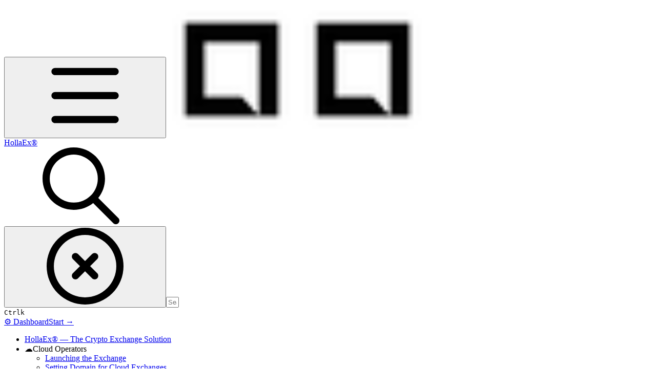

--- FILE ---
content_type: text/html; charset=utf-8
request_url: https://docs.hollaex.com/developers/api-guide
body_size: 64075
content:
<!DOCTYPE html><html lang="en" class="rounded-corners theme-clean tint sidebar-default sidebar-list-default links-default depth-subtle __variable_2bc5a2 __variable_80f980 __variable_c5e58d font-Inter dark"><head><meta charSet="utf-8"/><link rel="preconnect" href="https://static-2v.gitbook.com" crossorigin=""/><link rel="preconnect" href="https://api.gitbook.com/cache/"/><link rel="preconnect" href="https://ka-p.fontawesome.com/releases/v6.6.0/"/><link rel="preconnect" href="https://static-2v.gitbook.com"/><meta name="viewport" content="width=device-width, initial-scale=1, maximum-scale=1"/><link rel="preload" as="image" fetchPriority="high" imageSrcSet="https://docs.hollaex.com/~gitbook/image?url=https%3A%2F%2F3965312054-files.gitbook.io%2F%7E%2Ffiles%2Fv0%2Fb%2Fgitbook-legacy-files%2Fo%2Fspaces%252F-MP899VqAdyGFgLTy9SY%252Favatar-1608618937678.png%3Fgeneration%3D1608618938194048%26alt%3Dmedia&amp;width=32&amp;dpr=1&amp;quality=100&amp;sign=1ca28465&amp;sv=2 32w, https://docs.hollaex.com/~gitbook/image?url=https%3A%2F%2F3965312054-files.gitbook.io%2F%7E%2Ffiles%2Fv0%2Fb%2Fgitbook-legacy-files%2Fo%2Fspaces%252F-MP899VqAdyGFgLTy9SY%252Favatar-1608618937678.png%3Fgeneration%3D1608618938194048%26alt%3Dmedia&amp;width=32&amp;dpr=2&amp;quality=100&amp;sign=1ca28465&amp;sv=2 64w, https://docs.hollaex.com/~gitbook/image?url=https%3A%2F%2F3965312054-files.gitbook.io%2F%7E%2Ffiles%2Fv0%2Fb%2Fgitbook-legacy-files%2Fo%2Fspaces%252F-MP899VqAdyGFgLTy9SY%252Favatar-1608618937678.png%3Fgeneration%3D1608618938194048%26alt%3Dmedia&amp;width=32&amp;dpr=3&amp;quality=100&amp;sign=1ca28465&amp;sv=2 96w, https://docs.hollaex.com/~gitbook/image?url=https%3A%2F%2F3965312054-files.gitbook.io%2F%7E%2Ffiles%2Fv0%2Fb%2Fgitbook-legacy-files%2Fo%2Fspaces%252F-MP899VqAdyGFgLTy9SY%252Favatar-1608618937678.png%3Fgeneration%3D1608618938194048%26alt%3Dmedia&amp;width=32&amp;dpr=4&amp;quality=100&amp;sign=1ca28465&amp;sv=2 128w" imageSizes="32px"/><link rel="preload" as="image" imageSrcSet="https://docs.hollaex.com/~gitbook/image?url=https%3A%2F%2F3965312054-files.gitbook.io%2F%7E%2Ffiles%2Fv0%2Fb%2Fgitbook-x-prod.appspot.com%2Fo%2Fspaces%252F-MP899VqAdyGFgLTy9SY%252Fuploads%252FevaH8dW5TdlOstx11sER%252Fimage.png%3Falt%3Dmedia%26token%3D0818dc22-3f71-4f41-a303-b1d091845ac1&amp;width=400&amp;dpr=1&amp;quality=100&amp;sign=85dd75f4&amp;sv=2 400w, https://docs.hollaex.com/~gitbook/image?url=https%3A%2F%2F3965312054-files.gitbook.io%2F%7E%2Ffiles%2Fv0%2Fb%2Fgitbook-x-prod.appspot.com%2Fo%2Fspaces%252F-MP899VqAdyGFgLTy9SY%252Fuploads%252FevaH8dW5TdlOstx11sER%252Fimage.png%3Falt%3Dmedia%26token%3D0818dc22-3f71-4f41-a303-b1d091845ac1&amp;width=400&amp;dpr=2&amp;quality=100&amp;sign=85dd75f4&amp;sv=2 800w, https://docs.hollaex.com/~gitbook/image?url=https%3A%2F%2F3965312054-files.gitbook.io%2F%7E%2Ffiles%2Fv0%2Fb%2Fgitbook-x-prod.appspot.com%2Fo%2Fspaces%252F-MP899VqAdyGFgLTy9SY%252Fuploads%252FevaH8dW5TdlOstx11sER%252Fimage.png%3Falt%3Dmedia%26token%3D0818dc22-3f71-4f41-a303-b1d091845ac1&amp;width=400&amp;dpr=3&amp;quality=100&amp;sign=85dd75f4&amp;sv=2 1200w, https://docs.hollaex.com/~gitbook/image?url=https%3A%2F%2F3965312054-files.gitbook.io%2F%7E%2Ffiles%2Fv0%2Fb%2Fgitbook-x-prod.appspot.com%2Fo%2Fspaces%252F-MP899VqAdyGFgLTy9SY%252Fuploads%252FevaH8dW5TdlOstx11sER%252Fimage.png%3Falt%3Dmedia%26token%3D0818dc22-3f71-4f41-a303-b1d091845ac1&amp;width=400&amp;dpr=4&amp;quality=100&amp;sign=85dd75f4&amp;sv=2 1600w, https://docs.hollaex.com/~gitbook/image?url=https%3A%2F%2F3965312054-files.gitbook.io%2F%7E%2Ffiles%2Fv0%2Fb%2Fgitbook-x-prod.appspot.com%2Fo%2Fspaces%252F-MP899VqAdyGFgLTy9SY%252Fuploads%252FevaH8dW5TdlOstx11sER%252Fimage.png%3Falt%3Dmedia%26token%3D0818dc22-3f71-4f41-a303-b1d091845ac1&amp;width=768&amp;dpr=1&amp;quality=100&amp;sign=85dd75f4&amp;sv=2 768w, https://docs.hollaex.com/~gitbook/image?url=https%3A%2F%2F3965312054-files.gitbook.io%2F%7E%2Ffiles%2Fv0%2Fb%2Fgitbook-x-prod.appspot.com%2Fo%2Fspaces%252F-MP899VqAdyGFgLTy9SY%252Fuploads%252FevaH8dW5TdlOstx11sER%252Fimage.png%3Falt%3Dmedia%26token%3D0818dc22-3f71-4f41-a303-b1d091845ac1&amp;width=768&amp;dpr=2&amp;quality=100&amp;sign=85dd75f4&amp;sv=2 1536w, https://docs.hollaex.com/~gitbook/image?url=https%3A%2F%2F3965312054-files.gitbook.io%2F%7E%2Ffiles%2Fv0%2Fb%2Fgitbook-x-prod.appspot.com%2Fo%2Fspaces%252F-MP899VqAdyGFgLTy9SY%252Fuploads%252FevaH8dW5TdlOstx11sER%252Fimage.png%3Falt%3Dmedia%26token%3D0818dc22-3f71-4f41-a303-b1d091845ac1&amp;width=768&amp;dpr=3&amp;quality=100&amp;sign=85dd75f4&amp;sv=2 2304w, https://docs.hollaex.com/~gitbook/image?url=https%3A%2F%2F3965312054-files.gitbook.io%2F%7E%2Ffiles%2Fv0%2Fb%2Fgitbook-x-prod.appspot.com%2Fo%2Fspaces%252F-MP899VqAdyGFgLTy9SY%252Fuploads%252FevaH8dW5TdlOstx11sER%252Fimage.png%3Falt%3Dmedia%26token%3D0818dc22-3f71-4f41-a303-b1d091845ac1&amp;width=768&amp;dpr=4&amp;quality=100&amp;sign=85dd75f4&amp;sv=2 3072w" imageSizes="(max-width: 640px) 400px, 768px"/><link rel="stylesheet" href="https://static-2v.gitbook.com/_next/static/css/4cf571e71811438f.css" data-precedence="next"/><link rel="stylesheet" href="https://static-2v.gitbook.com/_next/static/css/919cadf6c2ad1dbc.css" data-precedence="next"/><link rel="stylesheet" href="https://static-2v.gitbook.com/_next/static/css/e4670420fc569cb1.css" data-precedence="next"/><link rel="stylesheet" href="https://static-2v.gitbook.com/_next/static/css/7ebb61be21b17617.css" data-precedence="next"/><link rel="stylesheet" href="https://static-2v.gitbook.com/_next/static/css/2a35d53826279992.css" data-precedence="next"/><link rel="stylesheet" href="https://static-2v.gitbook.com/_next/static/css/c36dde9599bfc781.css" data-precedence="next"/><link rel="stylesheet" href="https://static-2v.gitbook.com/_next/static/css/9c3b4442e0601ff1.css" data-precedence="next"/><link rel="stylesheet" href="https://static-2v.gitbook.com/_next/static/css/8c7837bed22017b9.css" data-precedence="next"/><link rel="preload" as="script" fetchPriority="low" href="https://static-2v.gitbook.com/_next/static/chunks/webpack-2f129faf2b161ad0.js"/><script src="https://static-2v.gitbook.com/_next/static/chunks/87c73c54-3c195070c5cbb22b.js" async=""></script><script src="https://static-2v.gitbook.com/_next/static/chunks/1902-3c9af5e38470b7ba.js" async=""></script><script src="https://static-2v.gitbook.com/_next/static/chunks/main-app-a0ac55901a15e772.js" async=""></script><script src="https://static-2v.gitbook.com/_next/static/chunks/app/global-error-99197ad4868e95f4.js" async=""></script><script src="https://static-2v.gitbook.com/_next/static/chunks/9071f66d-390fafe3303b2acb.js" async=""></script><script src="https://static-2v.gitbook.com/_next/static/chunks/371-b439355575931a61.js" async=""></script><script src="https://static-2v.gitbook.com/_next/static/chunks/2821-18260ac545927e21.js" async=""></script><script src="https://static-2v.gitbook.com/_next/static/chunks/823-e0e6c2b8b3cb2463.js" async=""></script><script src="https://static-2v.gitbook.com/_next/static/chunks/9370-9d7ebcd1111393ae.js" async=""></script><script src="https://static-2v.gitbook.com/_next/static/chunks/5810-a0507b69f5663b98.js" async=""></script><script src="https://static-2v.gitbook.com/_next/static/chunks/7458-05aa8f91781c6664.js" async=""></script><script src="https://static-2v.gitbook.com/_next/static/chunks/app/sites/static/%5Bmode%5D/%5BsiteURL%5D/%5BsiteData%5D/(content)/%5BpagePath%5D/page-0bc2f14cddf17e59.js" async=""></script><script src="https://static-2v.gitbook.com/_next/static/chunks/4945-430fa5cc2f8244f6.js" async=""></script><script src="https://static-2v.gitbook.com/_next/static/chunks/1011-97d502b49b3e86b4.js" async=""></script><script src="https://static-2v.gitbook.com/_next/static/chunks/1688-ae45d1c038485d13.js" async=""></script><script src="https://static-2v.gitbook.com/_next/static/chunks/app/sites/static/%5Bmode%5D/%5BsiteURL%5D/%5BsiteData%5D/(content)/layout-f302d3036dcb244a.js" async=""></script><link rel="preload" href="https://cdn.iframe.ly/embed.js" as="script"/><meta name="next-size-adjust" content=""/><meta name="color-scheme" content="dark light"/><title>API Guide | HollaEx®</title><meta name="description" content="HollaEx provides extensive APIs for exchange operators and businesses as well as their end users and traders."/><meta name="generator" content="GitBook (35efc9d)"/><meta name="robots" content="index, follow"/><link rel="canonical" href="https://docs.hollaex.com/developers/api-guide"/><link rel="alternate" type="text/markdown" href="https://docs.hollaex.com/developers/api-guide.md"/><link rel="alternate" type="application/rss+xml" title="RSS Feed" href="https://docs.hollaex.com/developers/api-guide/rss.xml"/><meta name="mobile-web-app-capable" content="yes"/><meta name="apple-mobile-web-app-title" content="HollaEx®"/><meta name="apple-mobile-web-app-status-bar-style" content="black"/><meta property="og:title" content="API Guide | HollaEx®"/><meta property="og:description" content="HollaEx provides extensive APIs for exchange operators and businesses as well as their end users and traders."/><meta property="og:image" content="https://docs.hollaex.com/~gitbook/ogimage/irHlRRZUwR9hPaTr1kgn"/><meta name="twitter:card" content="summary_large_image"/><meta name="twitter:title" content="API Guide | HollaEx®"/><meta name="twitter:description" content="HollaEx provides extensive APIs for exchange operators and businesses as well as their end users and traders."/><meta name="twitter:image" content="https://docs.hollaex.com/~gitbook/ogimage/irHlRRZUwR9hPaTr1kgn"/><link rel="icon" href="https://docs.hollaex.com/~gitbook/image?url=https%3A%2F%2F3965312054-files.gitbook.io%2F%7E%2Ffiles%2Fv0%2Fb%2Fgitbook-legacy-files%2Fo%2Fspaces%252F-MP899VqAdyGFgLTy9SY%252Favatar-1608618937678.png%3Fgeneration%3D1608618938194048%26alt%3Dmedia&amp;width=48&amp;height=48&amp;sign=1ca28465&amp;sv=2" type="image/png" media="(prefers-color-scheme: light)"/><link rel="icon" href="https://docs.hollaex.com/~gitbook/image?url=https%3A%2F%2F3965312054-files.gitbook.io%2F%7E%2Ffiles%2Fv0%2Fb%2Fgitbook-legacy-files%2Fo%2Fspaces%252F-MP899VqAdyGFgLTy9SY%252Favatar-1608618937678.png%3Fgeneration%3D1608618938194048%26alt%3Dmedia&amp;width=48&amp;height=48&amp;sign=1ca28465&amp;sv=2" type="image/png" media="(prefers-color-scheme: dark)"/><link rel="apple-touch-icon" href="https://docs.hollaex.com/~gitbook/image?url=https%3A%2F%2F3965312054-files.gitbook.io%2F%7E%2Ffiles%2Fv0%2Fb%2Fgitbook-legacy-files%2Fo%2Fspaces%252F-MP899VqAdyGFgLTy9SY%252Favatar-1608618937678.png%3Fgeneration%3D1608618938194048%26alt%3Dmedia&amp;width=180&amp;height=180&amp;sign=1ca28465&amp;sv=2" type="image/png" media="(prefers-color-scheme: light)"/><link rel="apple-touch-icon" href="https://docs.hollaex.com/~gitbook/image?url=https%3A%2F%2F3965312054-files.gitbook.io%2F%7E%2Ffiles%2Fv0%2Fb%2Fgitbook-legacy-files%2Fo%2Fspaces%252F-MP899VqAdyGFgLTy9SY%252Favatar-1608618937678.png%3Fgeneration%3D1608618938194048%26alt%3Dmedia&amp;width=180&amp;height=180&amp;sign=1ca28465&amp;sv=2" type="image/png" media="(prefers-color-scheme: dark)"/><style>
                    :root {
                        --primary-1: 255 255 255; --contrast-primary-1: 29 29 29;
--primary-2: 245 250 255; --contrast-primary-2: 29 29 29;
--primary-3: 237 248 255; --contrast-primary-3: 29 29 29;
--primary-4: 226 243 255; --contrast-primary-4: 29 29 29;
--primary-5: 216 238 255; --contrast-primary-5: 29 29 29;
--primary-6: 203 230 255; --contrast-primary-6: 29 29 29;
--primary-7: 186 217 255; --contrast-primary-7: 29 29 29;
--primary-8: 168 204 255; --contrast-primary-8: 29 29 29;
--primary-9: 0 0 255; --contrast-primary-9: 255 255 255;
--primary-10: 11 83 255; --contrast-primary-10: 255 255 255;
--primary-11: 72 107 183; --contrast-primary-11: 255 255 255;
--primary-12: 22 29 44; --contrast-primary-12: 255 255 255;
--primary-original: 0 0 255; --contrast-primary-original: 255 255 255;
                        --tint-1: 255 255 255; --contrast-tint-1: 29 29 29;
--tint-2: 249 250 253; --contrast-tint-2: 29 29 29;
--tint-3: 245 247 253; --contrast-tint-3: 29 29 29;
--tint-4: 238 242 251; --contrast-tint-4: 29 29 29;
--tint-5: 232 237 248; --contrast-tint-5: 29 29 29;
--tint-6: 223 230 243; --contrast-tint-6: 29 29 29;
--tint-7: 209 217 233; --contrast-tint-7: 29 29 29;
--tint-8: 195 205 223; --contrast-tint-8: 29 29 29;
--tint-9: 108 132 181; --contrast-tint-9: 255 255 255;
--tint-10: 97 121 169; --contrast-tint-10: 255 255 255;
--tint-11: 101 110 129; --contrast-tint-11: 255 255 255;
--tint-12: 27 29 33; --contrast-tint-12: 255 255 255;
--tint-original: 164 190 242; --contrast-tint-original: 29 29 29;
                        --neutral-1: 255 255 255; --contrast-neutral-1: 29 29 29;
--neutral-2: 250 250 250; --contrast-neutral-2: 29 29 29;
--neutral-3: 247 247 247; --contrast-neutral-3: 29 29 29;
--neutral-4: 242 242 242; --contrast-neutral-4: 29 29 29;
--neutral-5: 237 237 237; --contrast-neutral-5: 29 29 29;
--neutral-6: 229 229 229; --contrast-neutral-6: 29 29 29;
--neutral-7: 217 217 217; --contrast-neutral-7: 29 29 29;
--neutral-8: 204 204 204; --contrast-neutral-8: 29 29 29;
--neutral-9: 120 120 120; --contrast-neutral-9: 255 255 255;
--neutral-10: 121 121 121; --contrast-neutral-10: 255 255 255;
--neutral-11: 110 110 110; --contrast-neutral-11: 255 255 255;
--neutral-12: 29 29 29; --contrast-neutral-12: 255 255 255;
--neutral-original: 120 120 120; --contrast-neutral-original: 255 255 255;

                        --header-background: 164 190 242;
                        --header-link: 29 29 29;

                        --info-1: 255 255 255; --contrast-info-1: 29 29 29;
--info-2: 250 250 250; --contrast-info-2: 29 29 29;
--info-3: 247 247 247; --contrast-info-3: 29 29 29;
--info-4: 242 242 242; --contrast-info-4: 29 29 29;
--info-5: 237 237 237; --contrast-info-5: 29 29 29;
--info-6: 229 229 229; --contrast-info-6: 29 29 29;
--info-7: 217 217 217; --contrast-info-7: 29 29 29;
--info-8: 204 204 204; --contrast-info-8: 29 29 29;
--info-9: 120 120 120; --contrast-info-9: 255 255 255;
--info-10: 121 121 121; --contrast-info-10: 255 255 255;
--info-11: 110 110 110; --contrast-info-11: 255 255 255;
--info-12: 29 29 29; --contrast-info-12: 255 255 255;
--info-original: 120 120 120; --contrast-info-original: 255 255 255;
                        --warning-1: 255 255 255; --contrast-warning-1: 29 29 29;
--warning-2: 254 249 244; --contrast-warning-2: 29 29 29;
--warning-3: 255 245 236; --contrast-warning-3: 29 29 29;
--warning-4: 255 239 225; --contrast-warning-4: 29 29 29;
--warning-5: 254 233 214; --contrast-warning-5: 29 29 29;
--warning-6: 250 224 200; --contrast-warning-6: 29 29 29;
--warning-7: 242 211 182; --contrast-warning-7: 29 29 29;
--warning-8: 233 197 164; --contrast-warning-8: 29 29 29;
--warning-9: 254 154 0; --contrast-warning-9: 29 29 29;
--warning-10: 187 92 0; --contrast-warning-10: 255 255 255;
--warning-11: 138 102 66; --contrast-warning-11: 255 255 255;
--warning-12: 35 28 21; --contrast-warning-12: 255 255 255;
--warning-original: 254 154 0; --contrast-warning-original: 29 29 29;
                        --danger-1: 255 255 255; --contrast-danger-1: 29 29 29;
--danger-2: 255 247 246; --contrast-danger-2: 29 29 29;
--danger-3: 255 242 239; --contrast-danger-3: 29 29 29;
--danger-4: 255 234 230; --contrast-danger-4: 29 29 29;
--danger-5: 255 226 221; --contrast-danger-5: 29 29 29;
--danger-6: 255 215 210; --contrast-danger-6: 29 29 29;
--danger-7: 255 200 193; --contrast-danger-7: 29 29 29;
--danger-8: 254 184 177; --contrast-danger-8: 29 29 29;
--danger-9: 251 44 54; --contrast-danger-9: 255 255 255;
--danger-10: 228 0 33; --contrast-danger-10: 255 255 255;
--danger-11: 158 87 81; --contrast-danger-11: 255 255 255;
--danger-12: 39 25 23; --contrast-danger-12: 255 255 255;
--danger-original: 251 44 54; --contrast-danger-original: 255 255 255;
                        --success-1: 255 255 255; --contrast-success-1: 29 29 29;
--success-2: 245 252 246; --contrast-success-2: 29 29 29;
--success-3: 238 252 240; --contrast-success-3: 29 29 29;
--success-4: 229 249 231; --contrast-success-4: 29 29 29;
--success-5: 219 246 222; --contrast-success-5: 29 29 29;
--success-6: 207 240 210; --contrast-success-6: 29 29 29;
--success-7: 190 229 194; --contrast-success-7: 29 29 29;
--success-8: 172 218 177; --contrast-success-8: 29 29 29;
--success-9: 0 201 80; --contrast-success-9: 29 29 29;
--success-10: 0 152 23; --contrast-success-10: 255 255 255;
--success-11: 74 124 82; --contrast-success-11: 255 255 255;
--success-12: 22 32 23; --contrast-success-12: 255 255 255;
--success-original: 0 201 80; --contrast-success-original: 29 29 29;
                    }

                    .dark {
                        --primary-1: 29 29 29; --contrast-primary-1: 255 255 255;
--primary-2: 33 34 40; --contrast-primary-2: 255 255 255;
--primary-3: 41 43 56; --contrast-primary-3: 255 255 255;
--primary-4: 43 46 65; --contrast-primary-4: 255 255 255;
--primary-5: 47 51 77; --contrast-primary-5: 255 255 255;
--primary-6: 50 55 88; --contrast-primary-6: 255 255 255;
--primary-7: 58 64 104; --contrast-primary-7: 255 255 255;
--primary-8: 66 73 122; --contrast-primary-8: 255 255 255;
--primary-9: 94 94 255; --contrast-primary-9: 255 255 255;
--primary-10: 113 119 255; --contrast-primary-10: 255 255 255;
--primary-11: 176 187 252; --contrast-primary-11: 29 29 29;
--primary-12: 251 254 255; --contrast-primary-12: 29 29 29;
--primary-original: 94 94 255; --contrast-primary-original: 255 255 255;
                        --tint-1: 22 22 22; --contrast-tint-1: 255 255 255;
--tint-2: 27 28 30; --contrast-tint-2: 255 255 255;
--tint-3: 37 39 43; --contrast-tint-3: 255 255 255;
--tint-4: 41 44 50; --contrast-tint-4: 255 255 255;
--tint-5: 46 50 59; --contrast-tint-5: 255 255 255;
--tint-6: 50 55 65; --contrast-tint-6: 255 255 255;
--tint-7: 60 67 80; --contrast-tint-7: 255 255 255;
--tint-8: 71 79 94; --contrast-tint-8: 255 255 255;
--tint-9: 120 144 193; --contrast-tint-9: 255 255 255;
--tint-10: 116 140 189; --contrast-tint-10: 255 255 255;
--tint-11: 180 190 211; --contrast-tint-11: 29 29 29;
--tint-12: 252 255 255; --contrast-tint-12: 29 29 29;
--tint-original: 4 18 57; --contrast-tint-original: 255 255 255;
                        --neutral-1: 29 29 29; --contrast-neutral-1: 255 255 255;
--neutral-2: 34 34 34; --contrast-neutral-2: 255 255 255;
--neutral-3: 44 44 44; --contrast-neutral-3: 255 255 255;
--neutral-4: 48 48 48; --contrast-neutral-4: 255 255 255;
--neutral-5: 53 53 53; --contrast-neutral-5: 255 255 255;
--neutral-6: 57 57 57; --contrast-neutral-6: 255 255 255;
--neutral-7: 67 67 67; --contrast-neutral-7: 255 255 255;
--neutral-8: 78 78 78; --contrast-neutral-8: 255 255 255;
--neutral-9: 120 120 120; --contrast-neutral-9: 255 255 255;
--neutral-10: 144 144 144; --contrast-neutral-10: 255 255 255;
--neutral-11: 192 192 192; --contrast-neutral-11: 29 29 29;
--neutral-12: 255 255 255; --contrast-neutral-12: 29 29 29;
--neutral-original: 120 120 120; --contrast-neutral-original: 255 255 255;

                        --header-background: 4 18 57;
                        --header-link: 255 255 255;

                        --info-1: 29 29 29; --contrast-info-1: 255 255 255;
--info-2: 34 34 34; --contrast-info-2: 255 255 255;
--info-3: 44 44 44; --contrast-info-3: 255 255 255;
--info-4: 48 48 48; --contrast-info-4: 255 255 255;
--info-5: 53 53 53; --contrast-info-5: 255 255 255;
--info-6: 57 57 57; --contrast-info-6: 255 255 255;
--info-7: 67 67 67; --contrast-info-7: 255 255 255;
--info-8: 78 78 78; --contrast-info-8: 255 255 255;
--info-9: 120 120 120; --contrast-info-9: 255 255 255;
--info-10: 144 144 144; --contrast-info-10: 255 255 255;
--info-11: 192 192 192; --contrast-info-11: 29 29 29;
--info-12: 255 255 255; --contrast-info-12: 29 29 29;
--info-original: 120 120 120; --contrast-info-original: 255 255 255;
                        --warning-1: 29 29 29; --contrast-warning-1: 255 255 255;
--warning-2: 38 34 30; --contrast-warning-2: 255 255 255;
--warning-3: 50 42 35; --contrast-warning-3: 255 255 255;
--warning-4: 57 45 34; --contrast-warning-4: 255 255 255;
--warning-5: 66 50 34; --contrast-warning-5: 255 255 255;
--warning-6: 73 53 33; --contrast-warning-6: 255 255 255;
--warning-7: 87 62 37; --contrast-warning-7: 255 255 255;
--warning-8: 101 71 41; --contrast-warning-8: 255 255 255;
--warning-9: 254 154 0; --contrast-warning-9: 29 29 29;
--warning-10: 213 116 0; --contrast-warning-10: 255 255 255;
--warning-11: 224 184 145; --contrast-warning-11: 29 29 29;
--warning-12: 255 253 243; --contrast-warning-12: 29 29 29;
--warning-original: 254 154 0; --contrast-warning-original: 29 29 29;
                        --danger-1: 29 29 29; --contrast-danger-1: 255 255 255;
--danger-2: 40 32 32; --contrast-danger-2: 255 255 255;
--danger-3: 55 39 38; --contrast-danger-3: 255 255 255;
--danger-4: 64 41 38; --contrast-danger-4: 255 255 255;
--danger-5: 75 44 41; --contrast-danger-5: 255 255 255;
--danger-6: 84 45 41; --contrast-danger-6: 255 255 255;
--danger-7: 100 51 48; --contrast-danger-7: 255 255 255;
--danger-8: 117 58 54; --contrast-danger-8: 255 255 255;
--danger-9: 251 44 54; --contrast-danger-9: 255 255 255;
--danger-10: 255 52 59; --contrast-danger-10: 255 255 255;
--danger-11: 248 168 161; --contrast-danger-11: 29 29 29;
--danger-12: 255 249 247; --contrast-danger-12: 29 29 29;
--danger-original: 251 44 54; --contrast-danger-original: 255 255 255;
                        --success-1: 29 29 29; --contrast-success-1: 255 255 255;
--success-2: 31 36 32; --contrast-success-2: 255 255 255;
--success-3: 37 47 38; --contrast-success-3: 255 255 255;
--success-4: 37 52 39; --contrast-success-4: 255 255 255;
--success-5: 38 60 41; --contrast-success-5: 255 255 255;
--success-6: 38 65 41; --contrast-success-6: 255 255 255;
--success-7: 42 77 48; --contrast-success-7: 255 255 255;
--success-8: 47 89 54; --contrast-success-8: 255 255 255;
--success-9: 0 201 80; --contrast-success-9: 29 29 29;
--success-10: 0 176 54; --contrast-success-10: 255 255 255;
--success-11: 155 208 161; --contrast-success-11: 29 29 29;
--success-12: 246 255 247; --contrast-success-12: 29 29 29;
--success-original: 0 201 80; --contrast-success-original: 29 29 29;
                    }
                </style><script src="https://static-2v.gitbook.com/_next/static/chunks/polyfills-42372ed130431b0a.js" noModule=""></script></head><body class="site-background"><div hidden=""><!--$--><!--/$--></div><script>((a,b,c,d,e,f,g,h)=>{let i=document.documentElement,j=["light","dark"];function k(b){var c;(Array.isArray(a)?a:[a]).forEach(a=>{let c="class"===a,d=c&&f?e.map(a=>f[a]||a):e;c?(i.classList.remove(...d),i.classList.add(f&&f[b]?f[b]:b)):i.setAttribute(a,b)}),c=b,h&&j.includes(c)&&(i.style.colorScheme=c)}if(d)k(d);else try{let a=localStorage.getItem(b)||c,d=g&&"system"===a?window.matchMedia("(prefers-color-scheme: dark)").matches?"dark":"light":a;k(d)}catch(a){}})("class","theme","system",null,["light","dark"],null,true,true)</script><header id="site-header" class="flex flex-col h-[64px] sticky top-0 z-30 w-full flex-none shadow-[0px_1px_0px] shadow-tint-12/2 bg-tint-base/9 theme-muted:bg-tint-subtle/9 [html.sidebar-filled.theme-bold.tint_&amp;]:bg-tint-subtle/9 theme-gradient:bg-gradient-primary theme-gradient-tint:bg-gradient-tint contrast-more:bg-tint-base text-sm backdrop-blur-lg"><div class="theme-bold:bg-header-background theme-bold:shadow-[0px_1px_0px] theme-bold:shadow-tint-12/2"><div class="transition-all duration-300 lg:chat-open:pr-80 xl:chat-open:pr-96"><div id="header-content" class="gap-4 lg:gap-6 flex items-center justify-between w-full py-3 min-h-16 sm:h-16 px-4 sm:px-6 md:px-8 max-w-screen-2xl mx-auto transition-[max-width] duration-300 @container/header"><div class="flex max-w-full min-w-0 shrink items-center justify-start gap-2 lg:gap-4 lg:@2xl:basis-72"><button type="button" class="button group/button inline-flex items-center gap-2 rounded-xl straight-corners:rounded-none circular-corners:rounded-3xl border-tint hover:border-tint-hover disabled:border-tint depth-subtle:shadow-xs hover:depth-subtle:shadow-md focus-visible:depth-subtle:shadow-md active:depth-subtle:shadow-xs dark:shadow-tint-1 not-focus-visible:outline-0 contrast-more:border-tint-12 contrast-more:hover:outline-2 contrast-more:hover:outline-tint-12 contrast-more:hover:border-tint-12 contrast-more:focus-visible:border-tint-12 contrast-more:focus-visible:outline-tint-12 hover:depth-subtle:-translate-y-px focus-visible:depth-subtle:-translate-y-px data-[state=open]:depth-subtle:-translate-y-px active:depth-subtle:translate-y-0 transition-all grow-0 shrink-0 truncate max-w-full align-middle leading-normal disabled:cursor-not-allowed disabled:translate-y-0! disabled:shadow-none! bg-transparent border-0 contrast-more:border shadow-none! translate-y-0! hover:text-tint-strong focus-visible:bg-tint-hover focus-visible:text-tint-strong data-[state=open]:bg-tint-hover data-[state=open]:text-tint-strong contrast-more:bg-tint-subtle disabled:text-tint/8 disabled:bg-transparent p-2 -ml-2 text-tint-strong theme-bold:text-header-link hover:bg-tint-hover hover:theme-bold:bg-header-link/3 page-no-toc:hidden lg:hidden" aria-label="Open table of contents" aria-pressed="false" data-active="false" data-testid="toc-button" data-state="closed"><svg class="gb-icon button-leading-icon shrink-0 size-text-lg my-[.1875em] mx-[.1875em]"><title>bars</title><defs><mask id="_R_2ml8qiv5ubsnpfivb_" style="mask-type:alpha"><image data-testid="mask-image" href="https://ka-p.fontawesome.com/releases/v6.6.0/svgs/regular/bars.svg?v=2&amp;token=a463935e93" width="100%" height="100%" preserveAspectRatio="xMidYMid meet"></image></mask></defs><rect width="100%" height="100%" fill="currentColor" mask="url(#_R_2ml8qiv5ubsnpfivb_)"></rect></svg></button><a class="group/headerlogo min-w-0 shrink flex items-center" href="/"><img alt="" style="aspect-ratio:1" fetchPriority="high" class="block dark:hidden object-contain size-8" src="https://docs.hollaex.com/~gitbook/image?url=https%3A%2F%2F3965312054-files.gitbook.io%2F%7E%2Ffiles%2Fv0%2Fb%2Fgitbook-legacy-files%2Fo%2Fspaces%252F-MP899VqAdyGFgLTy9SY%252Favatar-1608618937678.png%3Fgeneration%3D1608618938194048%26alt%3Dmedia&amp;width=32&amp;dpr=4&amp;quality=100&amp;sign=1ca28465&amp;sv=2" srcSet="https://docs.hollaex.com/~gitbook/image?url=https%3A%2F%2F3965312054-files.gitbook.io%2F%7E%2Ffiles%2Fv0%2Fb%2Fgitbook-legacy-files%2Fo%2Fspaces%252F-MP899VqAdyGFgLTy9SY%252Favatar-1608618937678.png%3Fgeneration%3D1608618938194048%26alt%3Dmedia&amp;width=32&amp;dpr=1&amp;quality=100&amp;sign=1ca28465&amp;sv=2 32w, https://docs.hollaex.com/~gitbook/image?url=https%3A%2F%2F3965312054-files.gitbook.io%2F%7E%2Ffiles%2Fv0%2Fb%2Fgitbook-legacy-files%2Fo%2Fspaces%252F-MP899VqAdyGFgLTy9SY%252Favatar-1608618937678.png%3Fgeneration%3D1608618938194048%26alt%3Dmedia&amp;width=32&amp;dpr=2&amp;quality=100&amp;sign=1ca28465&amp;sv=2 64w, https://docs.hollaex.com/~gitbook/image?url=https%3A%2F%2F3965312054-files.gitbook.io%2F%7E%2Ffiles%2Fv0%2Fb%2Fgitbook-legacy-files%2Fo%2Fspaces%252F-MP899VqAdyGFgLTy9SY%252Favatar-1608618937678.png%3Fgeneration%3D1608618938194048%26alt%3Dmedia&amp;width=32&amp;dpr=3&amp;quality=100&amp;sign=1ca28465&amp;sv=2 96w, https://docs.hollaex.com/~gitbook/image?url=https%3A%2F%2F3965312054-files.gitbook.io%2F%7E%2Ffiles%2Fv0%2Fb%2Fgitbook-legacy-files%2Fo%2Fspaces%252F-MP899VqAdyGFgLTy9SY%252Favatar-1608618937678.png%3Fgeneration%3D1608618938194048%26alt%3Dmedia&amp;width=32&amp;dpr=4&amp;quality=100&amp;sign=1ca28465&amp;sv=2 128w" sizes="32px" width="256" height="256"/><img alt="" style="aspect-ratio:1" loading="lazy" fetchPriority="high" class="hidden dark:block object-contain size-8" src="https://docs.hollaex.com/~gitbook/image?url=https%3A%2F%2F3965312054-files.gitbook.io%2F%7E%2Ffiles%2Fv0%2Fb%2Fgitbook-legacy-files%2Fo%2Fspaces%252F-MP899VqAdyGFgLTy9SY%252Favatar-1608618937678.png%3Fgeneration%3D1608618938194048%26alt%3Dmedia&amp;width=32&amp;dpr=4&amp;quality=100&amp;sign=1ca28465&amp;sv=2" srcSet="https://docs.hollaex.com/~gitbook/image?url=https%3A%2F%2F3965312054-files.gitbook.io%2F%7E%2Ffiles%2Fv0%2Fb%2Fgitbook-legacy-files%2Fo%2Fspaces%252F-MP899VqAdyGFgLTy9SY%252Favatar-1608618937678.png%3Fgeneration%3D1608618938194048%26alt%3Dmedia&amp;width=32&amp;dpr=1&amp;quality=100&amp;sign=1ca28465&amp;sv=2 32w, https://docs.hollaex.com/~gitbook/image?url=https%3A%2F%2F3965312054-files.gitbook.io%2F%7E%2Ffiles%2Fv0%2Fb%2Fgitbook-legacy-files%2Fo%2Fspaces%252F-MP899VqAdyGFgLTy9SY%252Favatar-1608618937678.png%3Fgeneration%3D1608618938194048%26alt%3Dmedia&amp;width=32&amp;dpr=2&amp;quality=100&amp;sign=1ca28465&amp;sv=2 64w, https://docs.hollaex.com/~gitbook/image?url=https%3A%2F%2F3965312054-files.gitbook.io%2F%7E%2Ffiles%2Fv0%2Fb%2Fgitbook-legacy-files%2Fo%2Fspaces%252F-MP899VqAdyGFgLTy9SY%252Favatar-1608618937678.png%3Fgeneration%3D1608618938194048%26alt%3Dmedia&amp;width=32&amp;dpr=3&amp;quality=100&amp;sign=1ca28465&amp;sv=2 96w, https://docs.hollaex.com/~gitbook/image?url=https%3A%2F%2F3965312054-files.gitbook.io%2F%7E%2Ffiles%2Fv0%2Fb%2Fgitbook-legacy-files%2Fo%2Fspaces%252F-MP899VqAdyGFgLTy9SY%252Favatar-1608618937678.png%3Fgeneration%3D1608618938194048%26alt%3Dmedia&amp;width=32&amp;dpr=4&amp;quality=100&amp;sign=1ca28465&amp;sv=2 128w" sizes="32px" width="256" height="256"/><div class="text-pretty line-clamp-2 tracking-tight max-w-[18ch] lg:max-w-[24ch] font-semibold ms-3 text-base/tight lg:text-lg/tight text-tint-strong theme-bold:text-header-link">HollaEx®</div></a></div><div class="flex grow-0 shrink-0 @2xl:basis-56 justify-self-end items-center gap-2 transition-[margin] duration-300 @2xl:grow-[0.8] @4xl:basis-40 @2xl:max-w-[40%] @4xl:max-w-lg lg:@2xl:ml-[max(calc((100%-18rem-48rem)/2),1.5rem)] not-chat-open:xl:ml-[max(calc((100%-18rem-48rem-14rem-3rem)/2),1.5rem)] @2xl:mr-auto order-last @2xl:order-[unset]"><div class="relative flex @max-2xl:size-9.5 grow"><div class="group/input relative flex min-h-min overflow-hidden border border-tint bg-tint-base align-middle shadow-tint/6 ring-primary-hover transition-all dark:shadow-tint-1 depth-subtle:focus-within:-translate-y-px depth-subtle:hover:-translate-y-px depth-subtle:shadow-xs focus-within:border-primary-hover focus-within:depth-subtle:shadow-lg focus-within:shadow-primary-subtle focus-within:ring-2 hover:cursor-text hover:border-tint-hover hover:not-focus-within:bg-tint-subtle depth-subtle:hover:not-focus-within:shadow-md focus-within:hover:border-primary-hover flex-row px-3 py-2 gap-2 circular-corners:rounded-3xl rounded-corners:rounded-xl @max-2xl:absolute inset-y-0 right-0 z-30 @max-2xl:max-w-9.5 grow theme-bold:border-header-link/4 theme-bold:bg-header-link/1 @max-2xl:px-2.5 theme-bold:text-header-link theme-bold:shadow-none! theme-bold:backdrop-blur-xl @max-2xl:focus-within:w-56 @max-2xl:focus-within:max-w-[calc(100vw-5rem)] theme-bold:focus-within:border-header-link/6 theme-bold:focus-within:ring-header-link/5 theme-bold:hover:border-header-link/5 theme-bold:hover:not-focus-within:bg-header-link/2 @max-2xl:has-[input[aria-expanded=true]]:w-56 @max-2xl:has-[input[aria-expanded=true]]:max-w-[calc(100vw-5rem)] @max-2xl:[&amp;_input]:opacity-0 theme-bold:[&amp;_input]:placeholder:text-header-link/8 @max-2xl:focus-within:[&amp;_input]:opacity-11 @max-2xl:has-[input[aria-expanded=true]]:[&amp;_input]:opacity-11"><div class="flex shrink grow gap-2 items-center"><div class="flex items-center text-tint"><svg class="gb-icon size-text-lg shrink-0 text-tint theme-bold:text-header-link/8"><title>search</title><defs><mask id="_R_5dp8qiv5ubsnpfivb_" style="mask-type:alpha"><image data-testid="mask-image" href="https://ka-p.fontawesome.com/releases/v6.6.0/svgs/regular/search.svg?v=2&amp;token=a463935e93" width="100%" height="100%" preserveAspectRatio="xMidYMid meet"></image></mask></defs><rect width="100%" height="100%" fill="currentColor" mask="url(#_R_5dp8qiv5ubsnpfivb_)"></rect></svg></div><button type="button" class="button group/button items-center gap-2 rounded-xl straight-corners:rounded-none circular-corners:rounded-3xl border-tint hover:border-tint-hover disabled:border-tint depth-subtle:shadow-xs hover:depth-subtle:shadow-md focus-visible:depth-subtle:shadow-md active:depth-subtle:shadow-xs dark:shadow-tint-1 not-focus-visible:outline-0 contrast-more:border-tint-12 contrast-more:hover:outline-2 contrast-more:hover:outline-tint-12 contrast-more:hover:border-tint-12 contrast-more:focus-visible:border-tint-12 contrast-more:focus-visible:outline-tint-12 hover:depth-subtle:-translate-y-px focus-visible:depth-subtle:-translate-y-px data-[state=open]:depth-subtle:-translate-y-px active:depth-subtle:translate-y-0 transition-all grow-0 truncate max-w-full align-middle leading-normal disabled:cursor-not-allowed disabled:translate-y-0! disabled:shadow-none! bg-transparent border-0 contrast-more:border shadow-none! translate-y-0! hover:bg-tint-hover hover:text-tint-strong focus-visible:bg-tint-hover focus-visible:text-tint-strong data-[state=open]:bg-tint-hover data-[state=open]:text-tint-strong contrast-more:bg-tint-subtle disabled:text-tint/8 disabled:bg-transparent hidden shrink-0 animate-fade-in text-tint theme-bold:text-header-link theme-bold:hover:bg-header-link/3 -ml-2.25 -my-1.5 -mr-2 p-1.5" aria-label="Clear" data-state="closed"><svg class="gb-icon button-leading-icon shrink-0 size-text-lg my-[.1875em] mx-[.1875em]"><title>circle-xmark</title><defs><mask id="_R_1b9dp8qiv5ubsnpfivb_" style="mask-type:alpha"><image data-testid="mask-image" href="https://ka-p.fontawesome.com/releases/v6.6.0/svgs/regular/circle-xmark.svg?v=2&amp;token=a463935e93" width="100%" height="100%" preserveAspectRatio="xMidYMid meet"></image></mask></defs><rect width="100%" height="100%" fill="currentColor" mask="url(#_R_1b9dp8qiv5ubsnpfivb_)"></rect></svg></button><input class="peer max-h-64 grow shrink resize-none leading-normal text-left outline-none placeholder:text-tint/8 placeholder-shown:text-ellipsis aria-busy:cursor-progress -m-2 p-2" aria-label="Search" placeholder="Search…" maxLength="512" type="text" size="1" data-testid="search-input" autoComplete="off" aria-autocomplete="list" aria-haspopup="dialog" aria-expanded="false" aria-controls="search-results-_R_98qiv5ubsnpfivb_" data-state="closed" name="search-input" value=""/><div class=""><div aria-busy="true" class="shortcut hidden justify-end gap-0.5 whitespace-nowrap text-tint text-xs [font-feature-settings:&quot;calt&quot;,&quot;case&quot;] contrast-more:text-tint-strong md:flex opacity-0"><kbd class="flex h-5 min-w-5 items-center justify-center rounded-md border border-tint-subtle px-1 text-xs theme-bold:border-header-link/4 theme-bold:bg-header-background theme-bold:text-header-link">Ctrl</kbd><kbd class="flex h-5 min-w-5 items-center justify-center rounded-md border border-tint-subtle px-1 uppercase theme-bold:border-header-link/4 theme-bold:bg-header-background theme-bold:text-header-link">k</kbd></div></div></div><div class="flex items-center gap-2 empty:hidden -my-1 -mr-1.5"></div></div></div></div><div class="headerLinks_containerHeaderlinks__GUgiv @4xl:[&amp;&gt;.button+.button]:-ml-2 z-20 ml-auto flex min-w-9 shrink grow @7xl:grow-0 items-center justify-end @4xl:gap-x-6 gap-x-4"><a class="flex items-center gap-1 shrink contrast-more:underline truncate text-tint links-default:hover:text-primary links-default:data-[state=open]:text-primary links-default:tint:hover:text-tint-strong links-default:tint:data-[state=open]:text-tint-strong underline-offset-2 links-accent:hover:underline links-accent:data-[state=open]:underline links-accent:underline-offset-4 links-accent:decoration-primary-subtle links-accent:decoration-[3px] links-accent:py-0.5 theme-bold:text-header-link hover:theme-bold:text-header-link/7!" href="https://dash.hollaex.com">⚙️ Dashboard</a><a class="flex items-center gap-1 shrink contrast-more:underline truncate text-tint links-default:hover:text-primary links-default:data-[state=open]:text-primary links-default:tint:hover:text-tint-strong links-default:tint:data-[state=open]:text-tint-strong underline-offset-2 links-accent:hover:underline links-accent:data-[state=open]:underline links-accent:underline-offset-4 links-accent:decoration-primary-subtle links-accent:decoration-[3px] links-accent:py-0.5 theme-bold:text-header-link hover:theme-bold:text-header-link/7!" href="https://www.hollaex.com/start">Start →</a><div class="headerLinks_linkEllipsis__Z01IN z-20 items-center"><button type="button" class="group/dropdown text-tint hover:text-primary dark:hover:text-primary theme-bold:text-header-link theme-bold:hover:text-header-link/8 flex gap-1 items-center" id="radix-_R_4t8qiv5ubsnpfivb_" aria-haspopup="menu" aria-expanded="false" data-state="closed"><span class="sr-only">More</span><svg class="gb-icon size-4"><title>ellipsis</title><defs><mask id="_R_4st8qiv5ubsnpfivb_" style="mask-type:alpha"><image data-testid="mask-image" href="https://ka-p.fontawesome.com/releases/v6.6.0/svgs/regular/ellipsis.svg?v=2&amp;token=a463935e93" width="100%" height="100%" preserveAspectRatio="xMidYMid meet"></image></mask></defs><rect width="100%" height="100%" fill="currentColor" mask="url(#_R_4st8qiv5ubsnpfivb_)"></rect></svg><svg class="gb-icon shrink-0 opacity-6 size-3 transition-all group-hover/dropdown:opacity-11 group-data-[state=open]/dropdown:opacity-11 group-data-[state=open]/dropdown:rotate-180"><title>chevron-down</title><defs><mask id="_R_6st8qiv5ubsnpfivb_" style="mask-type:alpha"><image data-testid="mask-image" href="https://ka-p.fontawesome.com/releases/v6.6.0/svgs/regular/chevron-down.svg?v=2&amp;token=a463935e93" width="100%" height="100%" preserveAspectRatio="xMidYMid meet"></image></mask></defs><rect width="100%" height="100%" fill="currentColor" mask="url(#_R_6st8qiv5ubsnpfivb_)"></rect></svg></button></div></div></div></div></div></header><div class="pointer-events-none fixed inset-x-0 top-0 z-50 h-0.5 overflow-hidden hidden animate-fade-out-slow"><div class="h-full w-full origin-left animate-crawl bg-primary-solid theme-bold:bg-header-link"></div></div><div class="motion-safe:transition-all motion-safe:duration-300 lg:chat-open:mr-80 xl:chat-open:mr-96"><div class="flex flex-col lg:flex-row lg:justify-center px-4 sm:px-6 md:px-8 max-w-screen-2xl mx-auto site-width-wide:max-w-screen-4xl hydrated:transition-[max-width] duration-300 site-header:min-h-[calc(100vh-64px)] site-header-sections:min-h-[calc(100vh-108px)]"><aside data-testid="table-of-contents" id="table-of-contents" class="group text-sm grow-0 shrink-0 basis-full lg:basis-72 lg:page-no-toc:basis-56 relative z-1 lg:sticky lg:mr-12 lg:top-0 lg:h-screen lg:announcement:h-[calc(100vh-4.25rem)] lg:site-header:top-16 lg:site-header:h-[calc(100vh-4rem)] lg:announcement:site-header:h-[calc(100vh-4rem-4.25rem)] lg:site-header-sections:top-27 lg:site-header-sections:h-[calc(100vh-6.75rem)] lg:site-header-sections:announcement:h-[calc(100vh-6.75rem-4.25rem)] lg:[html[style*=&quot;--toc-top-offset&quot;]_&amp;]:top-(--toc-top-offset)! lg:[html[style*=&quot;--toc-height&quot;]_&amp;]:h-(--toc-height)! lg:page-no-toc:[html[style*=&quot;--outline-top-offset&quot;]_&amp;]:top-(--outline-top-offset)! lg:page-no-toc:[html[style*=&quot;--outline-height&quot;]_&amp;]:top-(--outline-height)! pt-4 pb-4 lg:sidebar-filled:pr-6 lg:page-no-toc:pr-0 hidden navigation-open:flex! lg:flex lg:page-no-toc:hidden xl:page-no-toc:flex lg:site-header-none:page-no-toc:flex flex-col gap-4 navigation-open:border-b border-tint-subtle"><div class="lg:-ms-5 relative flex grow flex-col overflow-hidden border-tint-subtle sidebar-filled:bg-tint-subtle theme-muted:bg-tint-subtle [html.sidebar-filled.theme-muted_&amp;]:bg-tint-base [html.sidebar-filled.theme-bold.tint_&amp;]:bg-tint-base [html.sidebar-filled.theme-gradient_&amp;]:border page-no-toc:bg-transparent! page-no-toc:border-none! sidebar-filled:rounded-xl straight-corners:rounded-none page-has-toc:[html.sidebar-filled.circular-corners_&amp;]:rounded-3xl"><div class="my-4 flex flex-col space-y-4 px-5 empty:hidden"></div><div data-testid="toc-scroll-container" class="flex grow flex-col p-2 pt-4 lg:pb-20 hide-scrollbar overflow-y-auto"><ul class="flex flex-col gap-y-0.5 page-no-toc:hidden border-tint-subtle sidebar-list-line:border-l"><li class="flex flex-col"><a class="group/toclink toclink relative transition-colors flex flex-row justify-between circular-corners:rounded-2xl rounded-md straight-corners:rounded-none p-1.5 pl-3 text-balance font-normal text-sm text-tint-strong/7 hover:bg-tint-hover hover:text-tint-strong contrast-more:text-tint-strong contrast-more:hover:text-tint-strong contrast-more:hover:ring-1 contrast-more:hover:ring-tint-12 before:contents[] before:-left-px before:absolute before:inset-y-0 sidebar-list-line:rounded-l-none! sidebar-list-line:before:w-px [&amp;+div_a]:sidebar-list-default:rounded-l-none [&amp;+div_a]:pl-5 [&amp;+div_a]:sidebar-list-default:before:w-px" href="/">HollaEx® — The Crypto Exchange Solution</a></li><li class="flex flex-col"><div class="-top-6 sticky z-1 flex items-center gap-3 px-3 pt-6 font-semibold text-xs uppercase tracking-wide pb-3 -mb-1.5 mask-[linear-gradient(rgba(0,0,0,1)_70%,rgba(0,0,0,0))] bg-tint-base sidebar-filled:bg-tint-subtle theme-muted:bg-tint-subtle [html.sidebar-filled.theme-muted_&amp;]:bg-tint-base [html.sidebar-filled.theme-bold.tint_&amp;]:bg-tint-base [html.sidebar-default.theme-gradient_&amp;]:bg-gradient-primary [html.sidebar-default.theme-gradient.tint_&amp;]:bg-gradient-tint"><span class="font-emoji text-base in-[.toclink]:text-tint-strong/6 group-aria-current-page/toclink:text-primary-subtle contrast-more:group-aria-current-page/toclink:text-primary shrink-0 text-inherit">☁️</span>Cloud Operators</div><ul class="flex flex-col gap-y-0.5"><li class="flex flex-col"><a class="group/toclink toclink relative transition-colors flex flex-row justify-between circular-corners:rounded-2xl rounded-md straight-corners:rounded-none p-1.5 pl-3 text-balance font-normal text-sm text-tint-strong/7 hover:bg-tint-hover hover:text-tint-strong contrast-more:text-tint-strong contrast-more:hover:text-tint-strong contrast-more:hover:ring-1 contrast-more:hover:ring-tint-12 before:contents[] before:-left-px before:absolute before:inset-y-0 sidebar-list-line:rounded-l-none! sidebar-list-line:before:w-px [&amp;+div_a]:sidebar-list-default:rounded-l-none [&amp;+div_a]:pl-5 [&amp;+div_a]:sidebar-list-default:before:w-px" href="/cloud-operators/launching-the-exchange">Launching the Exchange</a></li><li class="flex flex-col"><a class="group/toclink toclink relative transition-colors flex flex-row justify-between circular-corners:rounded-2xl rounded-md straight-corners:rounded-none p-1.5 pl-3 text-balance font-normal text-sm text-tint-strong/7 hover:bg-tint-hover hover:text-tint-strong contrast-more:text-tint-strong contrast-more:hover:text-tint-strong contrast-more:hover:ring-1 contrast-more:hover:ring-tint-12 before:contents[] before:-left-px before:absolute before:inset-y-0 sidebar-list-line:rounded-l-none! sidebar-list-line:before:w-px [&amp;+div_a]:sidebar-list-default:rounded-l-none [&amp;+div_a]:pl-5 [&amp;+div_a]:sidebar-list-default:before:w-px" href="/cloud-operators/setting-domain-for-cloud-exchanges">Setting Domain for Cloud Exchanges</a></li><li class="flex flex-col"><a class="group/toclink toclink relative transition-colors flex flex-row justify-between circular-corners:rounded-2xl rounded-md straight-corners:rounded-none p-1.5 pl-3 text-balance font-normal text-sm text-tint-strong/7 hover:bg-tint-hover hover:text-tint-strong contrast-more:text-tint-strong contrast-more:hover:text-tint-strong contrast-more:hover:ring-1 contrast-more:hover:ring-tint-12 before:contents[] before:-left-px before:absolute before:inset-y-0 sidebar-list-line:rounded-l-none! sidebar-list-line:before:w-px [&amp;+div_a]:sidebar-list-default:rounded-l-none [&amp;+div_a]:pl-5 [&amp;+div_a]:sidebar-list-default:before:w-px" href="/cloud-operators/easy-smtp-for-cloud-exchanges">Easy SMTP for Cloud Exchanges</a></li><li class="flex flex-col"><a class="group/toclink toclink relative transition-colors flex flex-row justify-between circular-corners:rounded-2xl rounded-md straight-corners:rounded-none p-1.5 pl-3 text-balance font-normal text-sm text-tint-strong/7 hover:bg-tint-hover hover:text-tint-strong contrast-more:text-tint-strong contrast-more:hover:text-tint-strong contrast-more:hover:ring-1 contrast-more:hover:ring-tint-12 before:contents[] before:-left-px before:absolute before:inset-y-0 sidebar-list-line:rounded-l-none! sidebar-list-line:before:w-px [&amp;+div_a]:sidebar-list-default:rounded-l-none [&amp;+div_a]:pl-5 [&amp;+div_a]:sidebar-list-default:before:w-px" href="/cloud-operators/seo-settings-for-cloud-exchanges">SEO Settings for Cloud Exchanges<span class="group relative rounded-full straight-corners:rounded-xs w-5 h-5 after:grid-area-1-1 after:absolute after:-top-1 after:grid after:-left-1 after:w-7 after:h-7 hover:bg-tint-active hover:text-current"><svg class="gb-icon m-1 grid size-3 shrink-0 text-current opacity-6 transition group-hover:opacity-11 contrast-more:opacity-11 rotate-0"><title>chevron-right</title><defs><mask id="_R_9i2d5kqiv5ubsnpfivb_" style="mask-type:alpha"><image data-testid="mask-image" href="https://ka-p.fontawesome.com/releases/v6.6.0/svgs/regular/chevron-right.svg?v=2&amp;token=a463935e93" width="100%" height="100%" preserveAspectRatio="xMidYMid meet"></image></mask></defs><rect width="100%" height="100%" fill="currentColor" mask="url(#_R_9i2d5kqiv5ubsnpfivb_)"></rect></svg></span></a></li></ul></li><li class="flex flex-col"><div class="-top-6 sticky z-1 flex items-center gap-3 px-3 pt-6 font-semibold text-xs uppercase tracking-wide pb-3 -mb-1.5 mask-[linear-gradient(rgba(0,0,0,1)_70%,rgba(0,0,0,0))] bg-tint-base sidebar-filled:bg-tint-subtle theme-muted:bg-tint-subtle [html.sidebar-filled.theme-muted_&amp;]:bg-tint-base [html.sidebar-filled.theme-bold.tint_&amp;]:bg-tint-base [html.sidebar-default.theme-gradient_&amp;]:bg-gradient-primary [html.sidebar-default.theme-gradient.tint_&amp;]:bg-gradient-tint"><span class="font-emoji text-base in-[.toclink]:text-tint-strong/6 group-aria-current-page/toclink:text-primary-subtle contrast-more:group-aria-current-page/toclink:text-primary shrink-0 text-inherit">⚙️</span>Operating Your Exchange</div><ul class="flex flex-col gap-y-0.5"><li class="flex flex-col"><a class="group/toclink toclink relative transition-colors flex flex-row justify-between circular-corners:rounded-2xl rounded-md straight-corners:rounded-none p-1.5 pl-3 text-balance font-normal text-sm text-tint-strong/7 hover:bg-tint-hover hover:text-tint-strong contrast-more:text-tint-strong contrast-more:hover:text-tint-strong contrast-more:hover:ring-1 contrast-more:hover:ring-tint-12 before:contents[] before:-left-px before:absolute before:inset-y-0 sidebar-list-line:rounded-l-none! sidebar-list-line:before:w-px [&amp;+div_a]:sidebar-list-default:rounded-l-none [&amp;+div_a]:pl-5 [&amp;+div_a]:sidebar-list-default:before:w-px" href="/how-tos/operator-control-panel">Operator Control Panel<span class="group relative rounded-full straight-corners:rounded-xs w-5 h-5 after:grid-area-1-1 after:absolute after:-top-1 after:grid after:-left-1 after:w-7 after:h-7 hover:bg-tint-active hover:text-current"><svg class="gb-icon m-1 grid size-3 shrink-0 text-current opacity-6 transition group-hover:opacity-11 contrast-more:opacity-11 rotate-0"><title>chevron-right</title><defs><mask id="_R_1463d5kqiv5ubsnpfivb_" style="mask-type:alpha"><image data-testid="mask-image" href="https://ka-p.fontawesome.com/releases/v6.6.0/svgs/regular/chevron-right.svg?v=2&amp;token=a463935e93" width="100%" height="100%" preserveAspectRatio="xMidYMid meet"></image></mask></defs><rect width="100%" height="100%" fill="currentColor" mask="url(#_R_1463d5kqiv5ubsnpfivb_)"></rect></svg></span></a></li><li class="flex flex-col"><a class="group/toclink toclink relative transition-colors flex flex-row justify-between circular-corners:rounded-2xl rounded-md straight-corners:rounded-none p-1.5 pl-3 text-balance font-normal text-sm text-tint-strong/7 hover:bg-tint-hover hover:text-tint-strong contrast-more:text-tint-strong contrast-more:hover:text-tint-strong contrast-more:hover:ring-1 contrast-more:hover:ring-tint-12 before:contents[] before:-left-px before:absolute before:inset-y-0 sidebar-list-line:rounded-l-none! sidebar-list-line:before:w-px [&amp;+div_a]:sidebar-list-default:rounded-l-none [&amp;+div_a]:pl-5 [&amp;+div_a]:sidebar-list-default:before:w-px" href="/how-tos/customize-exchange">Customize Exchange<span class="group relative rounded-full straight-corners:rounded-xs w-5 h-5 after:grid-area-1-1 after:absolute after:-top-1 after:grid after:-left-1 after:w-7 after:h-7 hover:bg-tint-active hover:text-current"><svg class="gb-icon m-1 grid size-3 shrink-0 text-current opacity-6 transition group-hover:opacity-11 contrast-more:opacity-11 rotate-0"><title>chevron-right</title><defs><mask id="_R_14a3d5kqiv5ubsnpfivb_" style="mask-type:alpha"><image data-testid="mask-image" href="https://ka-p.fontawesome.com/releases/v6.6.0/svgs/regular/chevron-right.svg?v=2&amp;token=a463935e93" width="100%" height="100%" preserveAspectRatio="xMidYMid meet"></image></mask></defs><rect width="100%" height="100%" fill="currentColor" mask="url(#_R_14a3d5kqiv5ubsnpfivb_)"></rect></svg></span></a></li><li class="flex flex-col"><a class="group/toclink toclink relative transition-colors flex flex-row justify-between circular-corners:rounded-2xl rounded-md straight-corners:rounded-none p-1.5 pl-3 text-balance font-normal text-sm text-tint-strong/7 hover:bg-tint-hover hover:text-tint-strong contrast-more:text-tint-strong contrast-more:hover:text-tint-strong contrast-more:hover:ring-1 contrast-more:hover:ring-tint-12 before:contents[] before:-left-px before:absolute before:inset-y-0 sidebar-list-line:rounded-l-none! sidebar-list-line:before:w-px [&amp;+div_a]:sidebar-list-default:rounded-l-none [&amp;+div_a]:pl-5 [&amp;+div_a]:sidebar-list-default:before:w-px" href="/how-tos/fiat-controls">Fiat Controls<span class="group relative rounded-full straight-corners:rounded-xs w-5 h-5 after:grid-area-1-1 after:absolute after:-top-1 after:grid after:-left-1 after:w-7 after:h-7 hover:bg-tint-active hover:text-current"><svg class="gb-icon m-1 grid size-3 shrink-0 text-current opacity-6 transition group-hover:opacity-11 contrast-more:opacity-11 rotate-0"><title>chevron-right</title><defs><mask id="_R_14e3d5kqiv5ubsnpfivb_" style="mask-type:alpha"><image data-testid="mask-image" href="https://ka-p.fontawesome.com/releases/v6.6.0/svgs/regular/chevron-right.svg?v=2&amp;token=a463935e93" width="100%" height="100%" preserveAspectRatio="xMidYMid meet"></image></mask></defs><rect width="100%" height="100%" fill="currentColor" mask="url(#_R_14e3d5kqiv5ubsnpfivb_)"></rect></svg></span></a></li><li class="flex flex-col"><a class="group/toclink toclink relative transition-colors flex flex-row justify-between circular-corners:rounded-2xl rounded-md straight-corners:rounded-none p-1.5 pl-3 text-balance font-normal text-sm text-tint-strong/7 hover:bg-tint-hover hover:text-tint-strong contrast-more:text-tint-strong contrast-more:hover:text-tint-strong contrast-more:hover:ring-1 contrast-more:hover:ring-tint-12 before:contents[] before:-left-px before:absolute before:inset-y-0 sidebar-list-line:rounded-l-none! sidebar-list-line:before:w-px [&amp;+div_a]:sidebar-list-default:rounded-l-none [&amp;+div_a]:pl-5 [&amp;+div_a]:sidebar-list-default:before:w-px" href="/how-tos/staking">Staking</a></li><li class="flex flex-col"><a class="group/toclink toclink relative transition-colors flex flex-row justify-between circular-corners:rounded-2xl rounded-md straight-corners:rounded-none p-1.5 pl-3 text-balance font-normal text-sm text-tint-strong/7 hover:bg-tint-hover hover:text-tint-strong contrast-more:text-tint-strong contrast-more:hover:text-tint-strong contrast-more:hover:ring-1 contrast-more:hover:ring-tint-12 before:contents[] before:-left-px before:absolute before:inset-y-0 sidebar-list-line:rounded-l-none! sidebar-list-line:before:w-px [&amp;+div_a]:sidebar-list-default:rounded-l-none [&amp;+div_a]:pl-5 [&amp;+div_a]:sidebar-list-default:before:w-px" href="/how-tos/otc-broker">OTC Broker</a></li><li class="flex flex-col"><a class="group/toclink toclink relative transition-colors flex flex-row justify-between circular-corners:rounded-2xl rounded-md straight-corners:rounded-none p-1.5 pl-3 text-balance font-normal text-sm text-tint-strong/7 hover:bg-tint-hover hover:text-tint-strong contrast-more:text-tint-strong contrast-more:hover:text-tint-strong contrast-more:hover:ring-1 contrast-more:hover:ring-tint-12 before:contents[] before:-left-px before:absolute before:inset-y-0 sidebar-list-line:rounded-l-none! sidebar-list-line:before:w-px [&amp;+div_a]:sidebar-list-default:rounded-l-none [&amp;+div_a]:pl-5 [&amp;+div_a]:sidebar-list-default:before:w-px" href="/how-tos/p2p">P2P<span class="group relative rounded-full straight-corners:rounded-xs w-5 h-5 after:grid-area-1-1 after:absolute after:-top-1 after:grid after:-left-1 after:w-7 after:h-7 hover:bg-tint-active hover:text-current"><svg class="gb-icon m-1 grid size-3 shrink-0 text-current opacity-6 transition group-hover:opacity-11 contrast-more:opacity-11 rotate-0"><title>chevron-right</title><defs><mask id="_R_14q3d5kqiv5ubsnpfivb_" style="mask-type:alpha"><image data-testid="mask-image" href="https://ka-p.fontawesome.com/releases/v6.6.0/svgs/regular/chevron-right.svg?v=2&amp;token=a463935e93" width="100%" height="100%" preserveAspectRatio="xMidYMid meet"></image></mask></defs><rect width="100%" height="100%" fill="currentColor" mask="url(#_R_14q3d5kqiv5ubsnpfivb_)"></rect></svg></span></a></li><li class="flex flex-col"><a class="group/toclink toclink relative transition-colors flex flex-row justify-between circular-corners:rounded-2xl rounded-md straight-corners:rounded-none p-1.5 pl-3 text-balance font-normal text-sm text-tint-strong/7 hover:bg-tint-hover hover:text-tint-strong contrast-more:text-tint-strong contrast-more:hover:text-tint-strong contrast-more:hover:ring-1 contrast-more:hover:ring-tint-12 before:contents[] before:-left-px before:absolute before:inset-y-0 sidebar-list-line:rounded-l-none! sidebar-list-line:before:w-px [&amp;+div_a]:sidebar-list-default:rounded-l-none [&amp;+div_a]:pl-5 [&amp;+div_a]:sidebar-list-default:before:w-px" href="/how-tos/admin-logs">Admin Logs</a></li><li class="flex flex-col"><a class="group/toclink toclink relative transition-colors flex flex-row justify-between circular-corners:rounded-2xl rounded-md straight-corners:rounded-none p-1.5 pl-3 text-balance font-normal text-sm text-tint-strong/7 hover:bg-tint-hover hover:text-tint-strong contrast-more:text-tint-strong contrast-more:hover:text-tint-strong contrast-more:hover:ring-1 contrast-more:hover:ring-tint-12 before:contents[] before:-left-px before:absolute before:inset-y-0 sidebar-list-line:rounded-l-none! sidebar-list-line:before:w-px [&amp;+div_a]:sidebar-list-default:rounded-l-none [&amp;+div_a]:pl-5 [&amp;+div_a]:sidebar-list-default:before:w-px" href="/how-tos/smart-chain-trading">Smart Chain Trading</a></li><li class="flex flex-col"><a class="group/toclink toclink relative transition-colors flex flex-row justify-between circular-corners:rounded-2xl rounded-md straight-corners:rounded-none p-1.5 pl-3 text-balance font-normal text-sm text-tint-strong/7 hover:bg-tint-hover hover:text-tint-strong contrast-more:text-tint-strong contrast-more:hover:text-tint-strong contrast-more:hover:ring-1 contrast-more:hover:ring-tint-12 before:contents[] before:-left-px before:absolute before:inset-y-0 sidebar-list-line:rounded-l-none! sidebar-list-line:before:w-px [&amp;+div_a]:sidebar-list-default:rounded-l-none [&amp;+div_a]:pl-5 [&amp;+div_a]:sidebar-list-default:before:w-px" href="/how-tos/auto-trader">Auto Trader</a></li><li class="flex flex-col"><a class="group/toclink toclink relative transition-colors flex flex-row justify-between circular-corners:rounded-2xl rounded-md straight-corners:rounded-none p-1.5 pl-3 text-balance font-normal text-sm text-tint-strong/7 hover:bg-tint-hover hover:text-tint-strong contrast-more:text-tint-strong contrast-more:hover:text-tint-strong contrast-more:hover:ring-1 contrast-more:hover:ring-tint-12 before:contents[] before:-left-px before:absolute before:inset-y-0 sidebar-list-line:rounded-l-none! sidebar-list-line:before:w-px [&amp;+div_a]:sidebar-list-default:rounded-l-none [&amp;+div_a]:pl-5 [&amp;+div_a]:sidebar-list-default:before:w-px" href="/how-tos/referrals">Referrals</a></li><li class="flex flex-col"><a class="group/toclink toclink relative transition-colors flex flex-row justify-between circular-corners:rounded-2xl rounded-md straight-corners:rounded-none p-1.5 pl-3 text-balance font-normal text-sm text-tint-strong/7 hover:bg-tint-hover hover:text-tint-strong contrast-more:text-tint-strong contrast-more:hover:text-tint-strong contrast-more:hover:ring-1 contrast-more:hover:ring-tint-12 before:contents[] before:-left-px before:absolute before:inset-y-0 sidebar-list-line:rounded-l-none! sidebar-list-line:before:w-px [&amp;+div_a]:sidebar-list-default:rounded-l-none [&amp;+div_a]:pl-5 [&amp;+div_a]:sidebar-list-default:before:w-px" href="/how-tos/profit-and-loss-tracking">Profit &amp; Loss Tracking</a></li><li class="flex flex-col"><a class="group/toclink toclink relative transition-colors flex flex-row justify-between circular-corners:rounded-2xl rounded-md straight-corners:rounded-none p-1.5 pl-3 text-balance font-normal text-sm text-tint-strong/7 hover:bg-tint-hover hover:text-tint-strong contrast-more:text-tint-strong contrast-more:hover:text-tint-strong contrast-more:hover:ring-1 contrast-more:hover:ring-tint-12 before:contents[] before:-left-px before:absolute before:inset-y-0 sidebar-list-line:rounded-l-none! sidebar-list-line:before:w-px [&amp;+div_a]:sidebar-list-default:rounded-l-none [&amp;+div_a]:pl-5 [&amp;+div_a]:sidebar-list-default:before:w-px" href="/how-tos/assets-and-trading-pairs">Assets &amp; Trading Pairs<span class="group relative rounded-full straight-corners:rounded-xs w-5 h-5 after:grid-area-1-1 after:absolute after:-top-1 after:grid after:-left-1 after:w-7 after:h-7 hover:bg-tint-active hover:text-current"><svg class="gb-icon m-1 grid size-3 shrink-0 text-current opacity-6 transition group-hover:opacity-11 contrast-more:opacity-11 rotate-0"><title>chevron-right</title><defs><mask id="_R_15i3d5kqiv5ubsnpfivb_" style="mask-type:alpha"><image data-testid="mask-image" href="https://ka-p.fontawesome.com/releases/v6.6.0/svgs/regular/chevron-right.svg?v=2&amp;token=a463935e93" width="100%" height="100%" preserveAspectRatio="xMidYMid meet"></image></mask></defs><rect width="100%" height="100%" fill="currentColor" mask="url(#_R_15i3d5kqiv5ubsnpfivb_)"></rect></svg></span></a></li><li class="flex flex-col"><a class="group/toclink toclink relative transition-colors flex flex-row justify-between circular-corners:rounded-2xl rounded-md straight-corners:rounded-none p-1.5 pl-3 text-balance font-normal text-sm text-tint-strong/7 hover:bg-tint-hover hover:text-tint-strong contrast-more:text-tint-strong contrast-more:hover:text-tint-strong contrast-more:hover:ring-1 contrast-more:hover:ring-tint-12 before:contents[] before:-left-px before:absolute before:inset-y-0 sidebar-list-line:rounded-l-none! sidebar-list-line:before:w-px [&amp;+div_a]:sidebar-list-default:rounded-l-none [&amp;+div_a]:pl-5 [&amp;+div_a]:sidebar-list-default:before:w-px" href="/how-tos/set-up-the-smtp-email">Set up the SMTP Email<span class="group relative rounded-full straight-corners:rounded-xs w-5 h-5 after:grid-area-1-1 after:absolute after:-top-1 after:grid after:-left-1 after:w-7 after:h-7 hover:bg-tint-active hover:text-current"><svg class="gb-icon m-1 grid size-3 shrink-0 text-current opacity-6 transition group-hover:opacity-11 contrast-more:opacity-11 rotate-0"><title>chevron-right</title><defs><mask id="_R_15m3d5kqiv5ubsnpfivb_" style="mask-type:alpha"><image data-testid="mask-image" href="https://ka-p.fontawesome.com/releases/v6.6.0/svgs/regular/chevron-right.svg?v=2&amp;token=a463935e93" width="100%" height="100%" preserveAspectRatio="xMidYMid meet"></image></mask></defs><rect width="100%" height="100%" fill="currentColor" mask="url(#_R_15m3d5kqiv5ubsnpfivb_)"></rect></svg></span></a></li><li class="flex flex-col"><a class="group/toclink toclink relative transition-colors flex flex-row justify-between circular-corners:rounded-2xl rounded-md straight-corners:rounded-none p-1.5 pl-3 text-balance font-normal text-sm text-tint-strong/7 hover:bg-tint-hover hover:text-tint-strong contrast-more:text-tint-strong contrast-more:hover:text-tint-strong contrast-more:hover:ring-1 contrast-more:hover:ring-tint-12 before:contents[] before:-left-px before:absolute before:inset-y-0 sidebar-list-line:rounded-l-none! sidebar-list-line:before:w-px [&amp;+div_a]:sidebar-list-default:rounded-l-none [&amp;+div_a]:pl-5 [&amp;+div_a]:sidebar-list-default:before:w-px" href="/how-tos/enabling-recaptcha">Enabling reCAPTCHA</a></li><li class="flex flex-col"><a class="group/toclink toclink relative transition-colors flex flex-row justify-between circular-corners:rounded-2xl rounded-md straight-corners:rounded-none p-1.5 pl-3 text-balance font-normal text-sm text-tint-strong/7 hover:bg-tint-hover hover:text-tint-strong contrast-more:text-tint-strong contrast-more:hover:text-tint-strong contrast-more:hover:ring-1 contrast-more:hover:ring-tint-12 before:contents[] before:-left-px before:absolute before:inset-y-0 sidebar-list-line:rounded-l-none! sidebar-list-line:before:w-px [&amp;+div_a]:sidebar-list-default:rounded-l-none [&amp;+div_a]:pl-5 [&amp;+div_a]:sidebar-list-default:before:w-px" href="/how-tos/operator-roles">Operator Roles</a></li><li class="flex flex-col"><a class="group/toclink toclink relative transition-colors flex flex-row justify-between circular-corners:rounded-2xl rounded-md straight-corners:rounded-none p-1.5 pl-3 text-balance font-normal text-sm text-tint-strong/7 hover:bg-tint-hover hover:text-tint-strong contrast-more:text-tint-strong contrast-more:hover:text-tint-strong contrast-more:hover:ring-1 contrast-more:hover:ring-tint-12 before:contents[] before:-left-px before:absolute before:inset-y-0 sidebar-list-line:rounded-l-none! sidebar-list-line:before:w-px [&amp;+div_a]:sidebar-list-default:rounded-l-none [&amp;+div_a]:pl-5 [&amp;+div_a]:sidebar-list-default:before:w-px" href="/how-tos/email-customization-and-audit">Email Customization &amp; Audit</a></li><li class="flex flex-col"><a class="group/toclink toclink relative transition-colors flex flex-row justify-between circular-corners:rounded-2xl rounded-md straight-corners:rounded-none p-1.5 pl-3 text-balance font-normal text-sm text-tint-strong/7 hover:bg-tint-hover hover:text-tint-strong contrast-more:text-tint-strong contrast-more:hover:text-tint-strong contrast-more:hover:ring-1 contrast-more:hover:ring-tint-12 before:contents[] before:-left-px before:absolute before:inset-y-0 sidebar-list-line:rounded-l-none! sidebar-list-line:before:w-px [&amp;+div_a]:sidebar-list-default:rounded-l-none [&amp;+div_a]:pl-5 [&amp;+div_a]:sidebar-list-default:before:w-px" href="/how-tos/defi-asset-staking-process">DeFi Asset Staking Process</a></li></ul></li><li class="flex flex-col"><div class="-top-6 sticky z-1 flex items-center gap-3 px-3 pt-6 font-semibold text-xs uppercase tracking-wide pb-3 -mb-1.5 mask-[linear-gradient(rgba(0,0,0,1)_70%,rgba(0,0,0,0))] bg-tint-base sidebar-filled:bg-tint-subtle theme-muted:bg-tint-subtle [html.sidebar-filled.theme-muted_&amp;]:bg-tint-base [html.sidebar-filled.theme-bold.tint_&amp;]:bg-tint-base [html.sidebar-default.theme-gradient_&amp;]:bg-gradient-primary [html.sidebar-default.theme-gradient.tint_&amp;]:bg-gradient-tint"><span class="font-emoji text-base in-[.toclink]:text-tint-strong/6 group-aria-current-page/toclink:text-primary-subtle contrast-more:group-aria-current-page/toclink:text-primary shrink-0 text-inherit">🧩</span>Plugins</div><ul class="flex flex-col gap-y-0.5"><li class="flex flex-col"><a class="group/toclink toclink relative transition-colors flex flex-row justify-between circular-corners:rounded-2xl rounded-md straight-corners:rounded-none p-1.5 pl-3 text-balance font-normal text-sm text-tint-strong/7 hover:bg-tint-hover hover:text-tint-strong contrast-more:text-tint-strong contrast-more:hover:text-tint-strong contrast-more:hover:ring-1 contrast-more:hover:ring-tint-12 before:contents[] before:-left-px before:absolute before:inset-y-0 sidebar-list-line:rounded-l-none! sidebar-list-line:before:w-px [&amp;+div_a]:sidebar-list-default:rounded-l-none [&amp;+div_a]:pl-5 [&amp;+div_a]:sidebar-list-default:before:w-px" href="/plugins/use-plugins">HollaEx Plugins<span class="group relative rounded-full straight-corners:rounded-xs w-5 h-5 after:grid-area-1-1 after:absolute after:-top-1 after:grid after:-left-1 after:w-7 after:h-7 hover:bg-tint-active hover:text-current"><svg class="gb-icon m-1 grid size-3 shrink-0 text-current opacity-6 transition group-hover:opacity-11 contrast-more:opacity-11 rotate-0"><title>chevron-right</title><defs><mask id="_R_964d5kqiv5ubsnpfivb_" style="mask-type:alpha"><image data-testid="mask-image" href="https://ka-p.fontawesome.com/releases/v6.6.0/svgs/regular/chevron-right.svg?v=2&amp;token=a463935e93" width="100%" height="100%" preserveAspectRatio="xMidYMid meet"></image></mask></defs><rect width="100%" height="100%" fill="currentColor" mask="url(#_R_964d5kqiv5ubsnpfivb_)"></rect></svg></span></a></li><li class="flex flex-col"><a class="group/toclink toclink relative transition-colors flex flex-row justify-between circular-corners:rounded-2xl rounded-md straight-corners:rounded-none p-1.5 pl-3 text-balance font-normal text-sm text-tint-strong/7 hover:bg-tint-hover hover:text-tint-strong contrast-more:text-tint-strong contrast-more:hover:text-tint-strong contrast-more:hover:ring-1 contrast-more:hover:ring-tint-12 before:contents[] before:-left-px before:absolute before:inset-y-0 sidebar-list-line:rounded-l-none! sidebar-list-line:before:w-px [&amp;+div_a]:sidebar-list-default:rounded-l-none [&amp;+div_a]:pl-5 [&amp;+div_a]:sidebar-list-default:before:w-px" href="/plugins/installing-plugin">Install Plugins</a></li><li class="flex flex-col"><a class="group/toclink toclink relative transition-colors flex flex-row justify-between circular-corners:rounded-2xl rounded-md straight-corners:rounded-none p-1.5 pl-3 text-balance font-normal text-sm text-tint-strong/7 hover:bg-tint-hover hover:text-tint-strong contrast-more:text-tint-strong contrast-more:hover:text-tint-strong contrast-more:hover:ring-1 contrast-more:hover:ring-tint-12 before:contents[] before:-left-px before:absolute before:inset-y-0 sidebar-list-line:rounded-l-none! sidebar-list-line:before:w-px [&amp;+div_a]:sidebar-list-default:rounded-l-none [&amp;+div_a]:pl-5 [&amp;+div_a]:sidebar-list-default:before:w-px" href="/plugins/develop-plugins">Developing Plugins<span class="group relative rounded-full straight-corners:rounded-xs w-5 h-5 after:grid-area-1-1 after:absolute after:-top-1 after:grid after:-left-1 after:w-7 after:h-7 hover:bg-tint-active hover:text-current"><svg class="gb-icon m-1 grid size-3 shrink-0 text-current opacity-6 transition group-hover:opacity-11 contrast-more:opacity-11 rotate-0"><title>chevron-right</title><defs><mask id="_R_9e4d5kqiv5ubsnpfivb_" style="mask-type:alpha"><image data-testid="mask-image" href="https://ka-p.fontawesome.com/releases/v6.6.0/svgs/regular/chevron-right.svg?v=2&amp;token=a463935e93" width="100%" height="100%" preserveAspectRatio="xMidYMid meet"></image></mask></defs><rect width="100%" height="100%" fill="currentColor" mask="url(#_R_9e4d5kqiv5ubsnpfivb_)"></rect></svg></span></a></li><li class="flex flex-col"><a class="group/toclink toclink relative transition-colors flex flex-row justify-between circular-corners:rounded-2xl rounded-md straight-corners:rounded-none p-1.5 pl-3 text-balance font-normal text-sm text-tint-strong/7 hover:bg-tint-hover hover:text-tint-strong contrast-more:text-tint-strong contrast-more:hover:text-tint-strong contrast-more:hover:ring-1 contrast-more:hover:ring-tint-12 before:contents[] before:-left-px before:absolute before:inset-y-0 sidebar-list-line:rounded-l-none! sidebar-list-line:before:w-px [&amp;+div_a]:sidebar-list-default:rounded-l-none [&amp;+div_a]:pl-5 [&amp;+div_a]:sidebar-list-default:before:w-px" href="/plugins/bank-integration">Bank Integration<span class="group relative rounded-full straight-corners:rounded-xs w-5 h-5 after:grid-area-1-1 after:absolute after:-top-1 after:grid after:-left-1 after:w-7 after:h-7 hover:bg-tint-active hover:text-current"><svg class="gb-icon m-1 grid size-3 shrink-0 text-current opacity-6 transition group-hover:opacity-11 contrast-more:opacity-11 rotate-0"><title>chevron-right</title><defs><mask id="_R_9i4d5kqiv5ubsnpfivb_" style="mask-type:alpha"><image data-testid="mask-image" href="https://ka-p.fontawesome.com/releases/v6.6.0/svgs/regular/chevron-right.svg?v=2&amp;token=a463935e93" width="100%" height="100%" preserveAspectRatio="xMidYMid meet"></image></mask></defs><rect width="100%" height="100%" fill="currentColor" mask="url(#_R_9i4d5kqiv5ubsnpfivb_)"></rect></svg></span></a></li></ul></li><li class="flex flex-col"><div class="-top-6 sticky z-1 flex items-center gap-3 px-3 pt-6 font-semibold text-xs uppercase tracking-wide pb-3 -mb-1.5 mask-[linear-gradient(rgba(0,0,0,1)_70%,rgba(0,0,0,0))] bg-tint-base sidebar-filled:bg-tint-subtle theme-muted:bg-tint-subtle [html.sidebar-filled.theme-muted_&amp;]:bg-tint-base [html.sidebar-filled.theme-bold.tint_&amp;]:bg-tint-base [html.sidebar-default.theme-gradient_&amp;]:bg-gradient-primary [html.sidebar-default.theme-gradient.tint_&amp;]:bg-gradient-tint"><span class="font-emoji text-base in-[.toclink]:text-tint-strong/6 group-aria-current-page/toclink:text-primary-subtle contrast-more:group-aria-current-page/toclink:text-primary shrink-0 text-inherit">👷</span>Developers</div><ul class="flex flex-col gap-y-0.5"><li class="flex flex-col"><a class="group/toclink toclink relative transition-colors flex flex-row justify-between circular-corners:rounded-2xl rounded-md straight-corners:rounded-none p-1.5 pl-3 text-balance text-sm contrast-more:hover:ring-1 before:contents[] before:-left-px before:absolute before:inset-y-0 sidebar-list-line:rounded-l-none! [&amp;+div_a]:sidebar-list-default:rounded-l-none [&amp;+div_a]:pl-5 [&amp;+div_a]:sidebar-list-default:before:w-px font-semibold sidebar-list-line:before:w-0.5 before:bg-primary-solid text-primary-subtle sidebar-list-pill:bg-primary [html.sidebar-list-pill.theme-muted_&amp;]:bg-primary-hover [html.sidebar-list-pill.theme-bold.tint_&amp;]:bg-primary-hover [html.sidebar-filled.sidebar-list-pill.theme-muted_&amp;]:bg-primary [html.sidebar-filled.sidebar-list-pill.theme-bold.tint_&amp;]:bg-primary hover:bg-primary-hover hover:text-primary hover:before:bg-primary-solid-hover hover:sidebar-list-pill:bg-primary-hover contrast-more:text-primary contrast-more:hover:text-primary-strong contrast-more:bg-primary contrast-more:ring-1 contrast-more:ring-primary contrast-more:hover:ring-primary-hover" aria-current="page" href="/developers/api-guide">API Guide<span class="group relative rounded-full straight-corners:rounded-xs w-5 h-5 after:grid-area-1-1 after:absolute after:-top-1 after:grid after:-left-1 after:w-7 after:h-7 hover:text-current hover:bg-tint-hover"><svg class="gb-icon m-1 grid size-3 shrink-0 text-current opacity-6 transition group-hover:opacity-11 contrast-more:opacity-11 rotate-90"><title>chevron-right</title><defs><mask id="_R_4m5d5kqiv5ubsnpfivb_" style="mask-type:alpha"><image data-testid="mask-image" href="https://ka-p.fontawesome.com/releases/v6.6.0/svgs/regular/chevron-right.svg?v=2&amp;token=a463935e93" width="100%" height="100%" preserveAspectRatio="xMidYMid meet"></image></mask></defs><rect width="100%" height="100%" fill="currentColor" mask="url(#_R_4m5d5kqiv5ubsnpfivb_)"></rect></svg></span></a><div class="flex flex-col overflow-hidden" style="opacity:0;height:0px"><ul class="flex flex-col gap-y-0.5 ml-5 my-2 border-tint-subtle sidebar-list-default:border-l sidebar-list-line:border-l"><li class="flex flex-col"><a class="group/toclink toclink relative transition-colors flex flex-row justify-between circular-corners:rounded-2xl rounded-md straight-corners:rounded-none p-1.5 pl-3 text-balance font-normal text-sm text-tint-strong/7 hover:bg-tint-hover hover:text-tint-strong contrast-more:text-tint-strong contrast-more:hover:text-tint-strong contrast-more:hover:ring-1 contrast-more:hover:ring-tint-12 before:contents[] before:-left-px before:absolute before:inset-y-0 sidebar-list-line:rounded-l-none! sidebar-list-line:before:w-px [&amp;+div_a]:sidebar-list-default:rounded-l-none [&amp;+div_a]:pl-5 [&amp;+div_a]:sidebar-list-default:before:w-px" href="/developers/api-guide/api-example-scripts">API Example Scripts</a></li></ul></div></li><li class="flex flex-col"><a class="group/toclink toclink relative transition-colors flex flex-row justify-between circular-corners:rounded-2xl rounded-md straight-corners:rounded-none p-1.5 pl-3 text-balance font-normal text-sm text-tint-strong/7 hover:bg-tint-hover hover:text-tint-strong contrast-more:text-tint-strong contrast-more:hover:text-tint-strong contrast-more:hover:ring-1 contrast-more:hover:ring-tint-12 before:contents[] before:-left-px before:absolute before:inset-y-0 sidebar-list-line:rounded-l-none! sidebar-list-line:before:w-px [&amp;+div_a]:sidebar-list-default:rounded-l-none [&amp;+div_a]:pl-5 [&amp;+div_a]:sidebar-list-default:before:w-px" href="/developers/run-dev-mode">Run Dev Mode</a></li><li class="flex flex-col"><a class="group/toclink toclink relative transition-colors flex flex-row justify-between circular-corners:rounded-2xl rounded-md straight-corners:rounded-none p-1.5 pl-3 text-balance font-normal text-sm text-tint-strong/7 hover:bg-tint-hover hover:text-tint-strong contrast-more:text-tint-strong contrast-more:hover:text-tint-strong contrast-more:hover:ring-1 contrast-more:hover:ring-tint-12 before:contents[] before:-left-px before:absolute before:inset-y-0 sidebar-list-line:rounded-l-none! sidebar-list-line:before:w-px [&amp;+div_a]:sidebar-list-default:rounded-l-none [&amp;+div_a]:pl-5 [&amp;+div_a]:sidebar-list-default:before:w-px" href="/developers/build-a-new-front-end-interface">Build a New Front-end Interface</a></li></ul></li><li class="flex flex-col"><div class="-top-6 sticky z-1 flex items-center gap-3 px-3 pt-6 font-semibold text-xs uppercase tracking-wide pb-3 -mb-1.5 mask-[linear-gradient(rgba(0,0,0,1)_70%,rgba(0,0,0,0))] bg-tint-base sidebar-filled:bg-tint-subtle theme-muted:bg-tint-subtle [html.sidebar-filled.theme-muted_&amp;]:bg-tint-base [html.sidebar-filled.theme-bold.tint_&amp;]:bg-tint-base [html.sidebar-default.theme-gradient_&amp;]:bg-gradient-primary [html.sidebar-default.theme-gradient.tint_&amp;]:bg-gradient-tint"><span class="font-emoji text-base in-[.toclink]:text-tint-strong/6 group-aria-current-page/toclink:text-primary-subtle contrast-more:group-aria-current-page/toclink:text-primary shrink-0 text-inherit">🧰</span>On-Premise Operators (Advanced Only)</div><ul class="flex flex-col gap-y-0.5"><li class="flex flex-col"><a class="group/toclink toclink relative transition-colors flex flex-row justify-between circular-corners:rounded-2xl rounded-md straight-corners:rounded-none p-1.5 pl-3 text-balance font-normal text-sm text-tint-strong/7 hover:bg-tint-hover hover:text-tint-strong contrast-more:text-tint-strong contrast-more:hover:text-tint-strong contrast-more:hover:ring-1 contrast-more:hover:ring-tint-12 before:contents[] before:-left-px before:absolute before:inset-y-0 sidebar-list-line:rounded-l-none! sidebar-list-line:before:w-px [&amp;+div_a]:sidebar-list-default:rounded-l-none [&amp;+div_a]:pl-5 [&amp;+div_a]:sidebar-list-default:before:w-px" href="/get-started/on-premise-exchange-setup">On-Premise Exchange Setup<span class="group relative rounded-full straight-corners:rounded-xs w-5 h-5 after:grid-area-1-1 after:absolute after:-top-1 after:grid after:-left-1 after:w-7 after:h-7 hover:bg-tint-active hover:text-current"><svg class="gb-icon m-1 grid size-3 shrink-0 text-current opacity-6 transition group-hover:opacity-11 contrast-more:opacity-11 rotate-0"><title>chevron-right</title><defs><mask id="_R_966d5kqiv5ubsnpfivb_" style="mask-type:alpha"><image data-testid="mask-image" href="https://ka-p.fontawesome.com/releases/v6.6.0/svgs/regular/chevron-right.svg?v=2&amp;token=a463935e93" width="100%" height="100%" preserveAspectRatio="xMidYMid meet"></image></mask></defs><rect width="100%" height="100%" fill="currentColor" mask="url(#_R_966d5kqiv5ubsnpfivb_)"></rect></svg></span></a></li><li class="flex flex-col"><a class="group/toclink toclink relative transition-colors flex flex-row justify-between circular-corners:rounded-2xl rounded-md straight-corners:rounded-none p-1.5 pl-3 text-balance font-normal text-sm text-tint-strong/7 hover:bg-tint-hover hover:text-tint-strong contrast-more:text-tint-strong contrast-more:hover:text-tint-strong contrast-more:hover:ring-1 contrast-more:hover:ring-tint-12 before:contents[] before:-left-px before:absolute before:inset-y-0 sidebar-list-line:rounded-l-none! sidebar-list-line:before:w-px [&amp;+div_a]:sidebar-list-default:rounded-l-none [&amp;+div_a]:pl-5 [&amp;+div_a]:sidebar-list-default:before:w-px" href="/get-started/cli-how-tos">CLI How-Tos<span class="group relative rounded-full straight-corners:rounded-xs w-5 h-5 after:grid-area-1-1 after:absolute after:-top-1 after:grid after:-left-1 after:w-7 after:h-7 hover:bg-tint-active hover:text-current"><svg class="gb-icon m-1 grid size-3 shrink-0 text-current opacity-6 transition group-hover:opacity-11 contrast-more:opacity-11 rotate-0"><title>chevron-right</title><defs><mask id="_R_9a6d5kqiv5ubsnpfivb_" style="mask-type:alpha"><image data-testid="mask-image" href="https://ka-p.fontawesome.com/releases/v6.6.0/svgs/regular/chevron-right.svg?v=2&amp;token=a463935e93" width="100%" height="100%" preserveAspectRatio="xMidYMid meet"></image></mask></defs><rect width="100%" height="100%" fill="currentColor" mask="url(#_R_9a6d5kqiv5ubsnpfivb_)"></rect></svg></span></a></li><li class="flex flex-col"><a class="group/toclink toclink relative transition-colors flex flex-row justify-between circular-corners:rounded-2xl rounded-md straight-corners:rounded-none p-1.5 pl-3 text-balance font-normal text-sm text-tint-strong/7 hover:bg-tint-hover hover:text-tint-strong contrast-more:text-tint-strong contrast-more:hover:text-tint-strong contrast-more:hover:ring-1 contrast-more:hover:ring-tint-12 before:contents[] before:-left-px before:absolute before:inset-y-0 sidebar-list-line:rounded-l-none! sidebar-list-line:before:w-px [&amp;+div_a]:sidebar-list-default:rounded-l-none [&amp;+div_a]:pl-5 [&amp;+div_a]:sidebar-list-default:before:w-px" href="/get-started/run-exchange-on-kubernetes">Run Exchange on Kubernetes</a></li><li class="flex flex-col"><a class="group/toclink toclink relative transition-colors flex flex-row justify-between circular-corners:rounded-2xl rounded-md straight-corners:rounded-none p-1.5 pl-3 text-balance font-normal text-sm text-tint-strong/7 hover:bg-tint-hover hover:text-tint-strong contrast-more:text-tint-strong contrast-more:hover:text-tint-strong contrast-more:hover:ring-1 contrast-more:hover:ring-tint-12 before:contents[] before:-left-px before:absolute before:inset-y-0 sidebar-list-line:rounded-l-none! sidebar-list-line:before:w-px [&amp;+div_a]:sidebar-list-default:rounded-l-none [&amp;+div_a]:pl-5 [&amp;+div_a]:sidebar-list-default:before:w-px" href="/get-started/troubleshooting-guide">Troubleshooting Guide</a></li></ul></li><li class="flex flex-col"><div class="-top-6 sticky z-1 flex items-center gap-3 px-3 pt-6 font-semibold text-xs uppercase tracking-wide pb-3 -mb-1.5 mask-[linear-gradient(rgba(0,0,0,1)_70%,rgba(0,0,0,0))] bg-tint-base sidebar-filled:bg-tint-subtle theme-muted:bg-tint-subtle [html.sidebar-filled.theme-muted_&amp;]:bg-tint-base [html.sidebar-filled.theme-bold.tint_&amp;]:bg-tint-base [html.sidebar-default.theme-gradient_&amp;]:bg-gradient-primary [html.sidebar-default.theme-gradient.tint_&amp;]:bg-gradient-tint"><span class="font-emoji text-base in-[.toclink]:text-tint-strong/6 group-aria-current-page/toclink:text-primary-subtle contrast-more:group-aria-current-page/toclink:text-primary shrink-0 text-inherit">🚀</span>Advanced</div><ul class="flex flex-col gap-y-0.5"><li class="flex flex-col"><a class="group/toclink toclink relative transition-colors flex flex-row justify-between circular-corners:rounded-2xl rounded-md straight-corners:rounded-none p-1.5 pl-3 text-balance font-normal text-sm text-tint-strong/7 hover:bg-tint-hover hover:text-tint-strong contrast-more:text-tint-strong contrast-more:hover:text-tint-strong contrast-more:hover:ring-1 contrast-more:hover:ring-tint-12 before:contents[] before:-left-px before:absolute before:inset-y-0 sidebar-list-line:rounded-l-none! sidebar-list-line:before:w-px [&amp;+div_a]:sidebar-list-default:rounded-l-none [&amp;+div_a]:pl-5 [&amp;+div_a]:sidebar-list-default:before:w-px" href="/advanced/seo-optimization">SEO Optimization</a></li><li class="flex flex-col"><a class="group/toclink toclink relative transition-colors flex flex-row justify-between circular-corners:rounded-2xl rounded-md straight-corners:rounded-none p-1.5 pl-3 text-balance font-normal text-sm text-tint-strong/7 hover:bg-tint-hover hover:text-tint-strong contrast-more:text-tint-strong contrast-more:hover:text-tint-strong contrast-more:hover:ring-1 contrast-more:hover:ring-tint-12 before:contents[] before:-left-px before:absolute before:inset-y-0 sidebar-list-line:rounded-l-none! sidebar-list-line:before:w-px [&amp;+div_a]:sidebar-list-default:rounded-l-none [&amp;+div_a]:pl-5 [&amp;+div_a]:sidebar-list-default:before:w-px" href="/advanced/market-making-bot">Market-Making Bot<span class="group relative rounded-full straight-corners:rounded-xs w-5 h-5 after:grid-area-1-1 after:absolute after:-top-1 after:grid after:-left-1 after:w-7 after:h-7 hover:bg-tint-active hover:text-current"><svg class="gb-icon m-1 grid size-3 shrink-0 text-current opacity-6 transition group-hover:opacity-11 contrast-more:opacity-11 rotate-0"><title>chevron-right</title><defs><mask id="_R_ia7d5kqiv5ubsnpfivb_" style="mask-type:alpha"><image data-testid="mask-image" href="https://ka-p.fontawesome.com/releases/v6.6.0/svgs/regular/chevron-right.svg?v=2&amp;token=a463935e93" width="100%" height="100%" preserveAspectRatio="xMidYMid meet"></image></mask></defs><rect width="100%" height="100%" fill="currentColor" mask="url(#_R_ia7d5kqiv5ubsnpfivb_)"></rect></svg></span></a></li><li class="flex flex-col"><a class="group/toclink toclink relative transition-colors flex flex-row justify-between circular-corners:rounded-2xl rounded-md straight-corners:rounded-none p-1.5 pl-3 text-balance font-normal text-sm text-tint-strong/7 hover:bg-tint-hover hover:text-tint-strong contrast-more:text-tint-strong contrast-more:hover:text-tint-strong contrast-more:hover:ring-1 contrast-more:hover:ring-tint-12 before:contents[] before:-left-px before:absolute before:inset-y-0 sidebar-list-line:rounded-l-none! sidebar-list-line:before:w-px [&amp;+div_a]:sidebar-list-default:rounded-l-none [&amp;+div_a]:pl-5 [&amp;+div_a]:sidebar-list-default:before:w-px" href="/advanced/nginx">Nginx</a></li><li class="flex flex-col"><a class="group/toclink toclink relative transition-colors flex flex-row justify-between circular-corners:rounded-2xl rounded-md straight-corners:rounded-none p-1.5 pl-3 text-balance font-normal text-sm text-tint-strong/7 hover:bg-tint-hover hover:text-tint-strong contrast-more:text-tint-strong contrast-more:hover:text-tint-strong contrast-more:hover:ring-1 contrast-more:hover:ring-tint-12 before:contents[] before:-left-px before:absolute before:inset-y-0 sidebar-list-line:rounded-l-none! sidebar-list-line:before:w-px [&amp;+div_a]:sidebar-list-default:rounded-l-none [&amp;+div_a]:pl-5 [&amp;+div_a]:sidebar-list-default:before:w-px" href="/advanced/rate-limits">Rate Limits</a></li><li class="flex flex-col"><a class="group/toclink toclink relative transition-colors flex flex-row justify-between circular-corners:rounded-2xl rounded-md straight-corners:rounded-none p-1.5 pl-3 text-balance font-normal text-sm text-tint-strong/7 hover:bg-tint-hover hover:text-tint-strong contrast-more:text-tint-strong contrast-more:hover:text-tint-strong contrast-more:hover:ring-1 contrast-more:hover:ring-tint-12 before:contents[] before:-left-px before:absolute before:inset-y-0 sidebar-list-line:rounded-l-none! sidebar-list-line:before:w-px [&amp;+div_a]:sidebar-list-default:rounded-l-none [&amp;+div_a]:pl-5 [&amp;+div_a]:sidebar-list-default:before:w-px" href="/advanced/database">Database<span class="group relative rounded-full straight-corners:rounded-xs w-5 h-5 after:grid-area-1-1 after:absolute after:-top-1 after:grid after:-left-1 after:w-7 after:h-7 hover:bg-tint-active hover:text-current"><svg class="gb-icon m-1 grid size-3 shrink-0 text-current opacity-6 transition group-hover:opacity-11 contrast-more:opacity-11 rotate-0"><title>chevron-right</title><defs><mask id="_R_im7d5kqiv5ubsnpfivb_" style="mask-type:alpha"><image data-testid="mask-image" href="https://ka-p.fontawesome.com/releases/v6.6.0/svgs/regular/chevron-right.svg?v=2&amp;token=a463935e93" width="100%" height="100%" preserveAspectRatio="xMidYMid meet"></image></mask></defs><rect width="100%" height="100%" fill="currentColor" mask="url(#_R_im7d5kqiv5ubsnpfivb_)"></rect></svg></span></a></li><li class="flex flex-col"><a class="group/toclink toclink relative transition-colors flex flex-row justify-between circular-corners:rounded-2xl rounded-md straight-corners:rounded-none p-1.5 pl-3 text-balance font-normal text-sm text-tint-strong/7 hover:bg-tint-hover hover:text-tint-strong contrast-more:text-tint-strong contrast-more:hover:text-tint-strong contrast-more:hover:ring-1 contrast-more:hover:ring-tint-12 before:contents[] before:-left-px before:absolute before:inset-y-0 sidebar-list-line:rounded-l-none! sidebar-list-line:before:w-px [&amp;+div_a]:sidebar-list-default:rounded-l-none [&amp;+div_a]:pl-5 [&amp;+div_a]:sidebar-list-default:before:w-px" href="/advanced/dependencies">Dependencies</a></li><li class="flex flex-col"><a class="group/toclink toclink relative transition-colors flex flex-row justify-between circular-corners:rounded-2xl rounded-md straight-corners:rounded-none p-1.5 pl-3 text-balance font-normal text-sm text-tint-strong/7 hover:bg-tint-hover hover:text-tint-strong contrast-more:text-tint-strong contrast-more:hover:text-tint-strong contrast-more:hover:ring-1 contrast-more:hover:ring-tint-12 before:contents[] before:-left-px before:absolute before:inset-y-0 sidebar-list-line:rounded-l-none! sidebar-list-line:before:w-px [&amp;+div_a]:sidebar-list-default:rounded-l-none [&amp;+div_a]:pl-5 [&amp;+div_a]:sidebar-list-default:before:w-px" href="/advanced/contents-delivery-network">Contents Delivery Network (CDN)<span class="group relative rounded-full straight-corners:rounded-xs w-5 h-5 after:grid-area-1-1 after:absolute after:-top-1 after:grid after:-left-1 after:w-7 after:h-7 hover:bg-tint-active hover:text-current"><svg class="gb-icon m-1 grid size-3 shrink-0 text-current opacity-6 transition group-hover:opacity-11 contrast-more:opacity-11 rotate-0"><title>chevron-right</title><defs><mask id="_R_iu7d5kqiv5ubsnpfivb_" style="mask-type:alpha"><image data-testid="mask-image" href="https://ka-p.fontawesome.com/releases/v6.6.0/svgs/regular/chevron-right.svg?v=2&amp;token=a463935e93" width="100%" height="100%" preserveAspectRatio="xMidYMid meet"></image></mask></defs><rect width="100%" height="100%" fill="currentColor" mask="url(#_R_iu7d5kqiv5ubsnpfivb_)"></rect></svg></span></a></li><li class="flex flex-col"><a class="group/toclink toclink relative transition-colors flex flex-row justify-between circular-corners:rounded-2xl rounded-md straight-corners:rounded-none p-1.5 pl-3 text-balance font-normal text-sm text-tint-strong/7 hover:bg-tint-hover hover:text-tint-strong contrast-more:text-tint-strong contrast-more:hover:text-tint-strong contrast-more:hover:ring-1 contrast-more:hover:ring-tint-12 before:contents[] before:-left-px before:absolute before:inset-y-0 sidebar-list-line:rounded-l-none! sidebar-list-line:before:w-px [&amp;+div_a]:sidebar-list-default:rounded-l-none [&amp;+div_a]:pl-5 [&amp;+div_a]:sidebar-list-default:before:w-px" href="/advanced/load-balancer">Load Balancer<span class="group relative rounded-full straight-corners:rounded-xs w-5 h-5 after:grid-area-1-1 after:absolute after:-top-1 after:grid after:-left-1 after:w-7 after:h-7 hover:bg-tint-active hover:text-current"><svg class="gb-icon m-1 grid size-3 shrink-0 text-current opacity-6 transition group-hover:opacity-11 contrast-more:opacity-11 rotate-0"><title>chevron-right</title><defs><mask id="_R_j27d5kqiv5ubsnpfivb_" style="mask-type:alpha"><image data-testid="mask-image" href="https://ka-p.fontawesome.com/releases/v6.6.0/svgs/regular/chevron-right.svg?v=2&amp;token=a463935e93" width="100%" height="100%" preserveAspectRatio="xMidYMid meet"></image></mask></defs><rect width="100%" height="100%" fill="currentColor" mask="url(#_R_j27d5kqiv5ubsnpfivb_)"></rect></svg></span></a></li><li class="flex flex-col"><a class="group/toclink toclink relative transition-colors flex flex-row justify-between circular-corners:rounded-2xl rounded-md straight-corners:rounded-none p-1.5 pl-3 text-balance font-normal text-sm text-tint-strong/7 hover:bg-tint-hover hover:text-tint-strong contrast-more:text-tint-strong contrast-more:hover:text-tint-strong contrast-more:hover:ring-1 contrast-more:hover:ring-tint-12 before:contents[] before:-left-px before:absolute before:inset-y-0 sidebar-list-line:rounded-l-none! sidebar-list-line:before:w-px [&amp;+div_a]:sidebar-list-default:rounded-l-none [&amp;+div_a]:pl-5 [&amp;+div_a]:sidebar-list-default:before:w-px" href="/advanced/customize-kubenretes-ingress">Customize Kubenretes Ingress</a></li><li class="flex flex-col"><a class="group/toclink toclink relative transition-colors flex flex-row justify-between circular-corners:rounded-2xl rounded-md straight-corners:rounded-none p-1.5 pl-3 text-balance font-normal text-sm text-tint-strong/7 hover:bg-tint-hover hover:text-tint-strong contrast-more:text-tint-strong contrast-more:hover:text-tint-strong contrast-more:hover:ring-1 contrast-more:hover:ring-tint-12 before:contents[] before:-left-px before:absolute before:inset-y-0 sidebar-list-line:rounded-l-none! sidebar-list-line:before:w-px [&amp;+div_a]:sidebar-list-default:rounded-l-none [&amp;+div_a]:pl-5 [&amp;+div_a]:sidebar-list-default:before:w-px" href="/advanced/exchange-keys">Exchange Keys<span class="group relative rounded-full straight-corners:rounded-xs w-5 h-5 after:grid-area-1-1 after:absolute after:-top-1 after:grid after:-left-1 after:w-7 after:h-7 hover:bg-tint-active hover:text-current"><svg class="gb-icon m-1 grid size-3 shrink-0 text-current opacity-6 transition group-hover:opacity-11 contrast-more:opacity-11 rotate-0"><title>chevron-right</title><defs><mask id="_R_ja7d5kqiv5ubsnpfivb_" style="mask-type:alpha"><image data-testid="mask-image" href="https://ka-p.fontawesome.com/releases/v6.6.0/svgs/regular/chevron-right.svg?v=2&amp;token=a463935e93" width="100%" height="100%" preserveAspectRatio="xMidYMid meet"></image></mask></defs><rect width="100%" height="100%" fill="currentColor" mask="url(#_R_ja7d5kqiv5ubsnpfivb_)"></rect></svg></span></a></li><li class="flex flex-col"><a class="group/toclink toclink relative transition-colors flex flex-row justify-between circular-corners:rounded-2xl rounded-md straight-corners:rounded-none p-1.5 pl-3 text-balance font-normal text-sm text-tint-strong/7 hover:bg-tint-hover hover:text-tint-strong contrast-more:text-tint-strong contrast-more:hover:text-tint-strong contrast-more:hover:ring-1 contrast-more:hover:ring-tint-12 before:contents[] before:-left-px before:absolute before:inset-y-0 sidebar-list-line:rounded-l-none! sidebar-list-line:before:w-px [&amp;+div_a]:sidebar-list-default:rounded-l-none [&amp;+div_a]:pl-5 [&amp;+div_a]:sidebar-list-default:before:w-px" href="/advanced/hollaex-on-non-linux">HollaEx on non-Linux<span class="group relative rounded-full straight-corners:rounded-xs w-5 h-5 after:grid-area-1-1 after:absolute after:-top-1 after:grid after:-left-1 after:w-7 after:h-7 hover:bg-tint-active hover:text-current"><svg class="gb-icon m-1 grid size-3 shrink-0 text-current opacity-6 transition group-hover:opacity-11 contrast-more:opacity-11 rotate-0"><title>chevron-right</title><defs><mask id="_R_je7d5kqiv5ubsnpfivb_" style="mask-type:alpha"><image data-testid="mask-image" href="https://ka-p.fontawesome.com/releases/v6.6.0/svgs/regular/chevron-right.svg?v=2&amp;token=a463935e93" width="100%" height="100%" preserveAspectRatio="xMidYMid meet"></image></mask></defs><rect width="100%" height="100%" fill="currentColor" mask="url(#_R_je7d5kqiv5ubsnpfivb_)"></rect></svg></span></a></li><li class="flex flex-col"><a class="group/toclink toclink relative transition-colors flex flex-row justify-between circular-corners:rounded-2xl rounded-md straight-corners:rounded-none p-1.5 pl-3 text-balance font-normal text-sm text-tint-strong/7 hover:bg-tint-hover hover:text-tint-strong contrast-more:text-tint-strong contrast-more:hover:text-tint-strong contrast-more:hover:ring-1 contrast-more:hover:ring-tint-12 before:contents[] before:-left-px before:absolute before:inset-y-0 sidebar-list-line:rounded-l-none! sidebar-list-line:before:w-px [&amp;+div_a]:sidebar-list-default:rounded-l-none [&amp;+div_a]:pl-5 [&amp;+div_a]:sidebar-list-default:before:w-px" href="/advanced/the-network-tool-library">The Network Tool Library<span class="group relative rounded-full straight-corners:rounded-xs w-5 h-5 after:grid-area-1-1 after:absolute after:-top-1 after:grid after:-left-1 after:w-7 after:h-7 hover:bg-tint-active hover:text-current"><svg class="gb-icon m-1 grid size-3 shrink-0 text-current opacity-6 transition group-hover:opacity-11 contrast-more:opacity-11 rotate-0"><title>chevron-right</title><defs><mask id="_R_ji7d5kqiv5ubsnpfivb_" style="mask-type:alpha"><image data-testid="mask-image" href="https://ka-p.fontawesome.com/releases/v6.6.0/svgs/regular/chevron-right.svg?v=2&amp;token=a463935e93" width="100%" height="100%" preserveAspectRatio="xMidYMid meet"></image></mask></defs><rect width="100%" height="100%" fill="currentColor" mask="url(#_R_ji7d5kqiv5ubsnpfivb_)"></rect></svg></span></a></li><li class="flex flex-col"><a class="group/toclink toclink relative transition-colors flex flex-row justify-between circular-corners:rounded-2xl rounded-md straight-corners:rounded-none p-1.5 pl-3 text-balance font-normal text-sm text-tint-strong/7 hover:bg-tint-hover hover:text-tint-strong contrast-more:text-tint-strong contrast-more:hover:text-tint-strong contrast-more:hover:ring-1 contrast-more:hover:ring-tint-12 before:contents[] before:-left-px before:absolute before:inset-y-0 sidebar-list-line:rounded-l-none! sidebar-list-line:before:w-px [&amp;+div_a]:sidebar-list-default:rounded-l-none [&amp;+div_a]:pl-5 [&amp;+div_a]:sidebar-list-default:before:w-px" href="/advanced/docker-content-trust-dct">Docker Content Trust (DCT)</a></li><li class="flex flex-col"><a class="group/toclink toclink relative transition-colors flex flex-row justify-between circular-corners:rounded-2xl rounded-md straight-corners:rounded-none p-1.5 pl-3 text-balance font-normal text-sm text-tint-strong/7 hover:bg-tint-hover hover:text-tint-strong contrast-more:text-tint-strong contrast-more:hover:text-tint-strong contrast-more:hover:ring-1 contrast-more:hover:ring-tint-12 before:contents[] before:-left-px before:absolute before:inset-y-0 sidebar-list-line:rounded-l-none! sidebar-list-line:before:w-px [&amp;+div_a]:sidebar-list-default:rounded-l-none [&amp;+div_a]:pl-5 [&amp;+div_a]:sidebar-list-default:before:w-px" href="/advanced/revenue-sharing">Revenue Sharing</a></li></ul></li><li class="flex flex-col"><a class="group/toclink toclink relative transition-colors flex flex-row justify-between circular-corners:rounded-2xl rounded-md straight-corners:rounded-none p-1.5 pl-3 text-balance font-normal text-sm text-tint-strong/7 hover:bg-tint-hover hover:text-tint-strong contrast-more:text-tint-strong contrast-more:hover:text-tint-strong contrast-more:hover:ring-1 contrast-more:hover:ring-tint-12 before:contents[] before:-left-px before:absolute before:inset-y-0 sidebar-list-line:rounded-l-none! sidebar-list-line:before:w-px [&amp;+div_a]:sidebar-list-default:rounded-l-none [&amp;+div_a]:pl-5 [&amp;+div_a]:sidebar-list-default:before:w-px" href="/status-page">Status Page<span class="group relative rounded-full straight-corners:rounded-xs w-5 h-5 after:grid-area-1-1 after:absolute after:-top-1 after:grid after:-left-1 after:w-7 after:h-7 hover:bg-tint-active hover:text-current"><svg class="gb-icon m-1 grid size-3 shrink-0 text-current opacity-6 transition group-hover:opacity-11 contrast-more:opacity-11 rotate-0"><title>chevron-right</title><defs><mask id="_R_98d5kqiv5ubsnpfivb_" style="mask-type:alpha"><image data-testid="mask-image" href="https://ka-p.fontawesome.com/releases/v6.6.0/svgs/regular/chevron-right.svg?v=2&amp;token=a463935e93" width="100%" height="100%" preserveAspectRatio="xMidYMid meet"></image></mask></defs><rect width="100%" height="100%" fill="currentColor" mask="url(#_R_98d5kqiv5ubsnpfivb_)"></rect></svg></span></a></li><li class="flex flex-col"><div class="-top-6 sticky z-1 flex items-center gap-3 px-3 pt-6 font-semibold text-xs uppercase tracking-wide pb-3 -mb-1.5 mask-[linear-gradient(rgba(0,0,0,1)_70%,rgba(0,0,0,0))] bg-tint-base sidebar-filled:bg-tint-subtle theme-muted:bg-tint-subtle [html.sidebar-filled.theme-muted_&amp;]:bg-tint-base [html.sidebar-filled.theme-bold.tint_&amp;]:bg-tint-base [html.sidebar-default.theme-gradient_&amp;]:bg-gradient-primary [html.sidebar-default.theme-gradient.tint_&amp;]:bg-gradient-tint"><span class="font-emoji text-base in-[.toclink]:text-tint-strong/6 group-aria-current-page/toclink:text-primary-subtle contrast-more:group-aria-current-page/toclink:text-primary shrink-0 text-inherit">📦</span>Releases</div><ul class="flex flex-col gap-y-0.5"><li class="flex flex-col"><a class="group/toclink toclink relative transition-colors flex flex-row justify-between circular-corners:rounded-2xl rounded-md straight-corners:rounded-none p-1.5 pl-3 text-balance font-normal text-sm text-tint-strong/7 hover:bg-tint-hover hover:text-tint-strong contrast-more:text-tint-strong contrast-more:hover:text-tint-strong contrast-more:hover:ring-1 contrast-more:hover:ring-tint-12 before:contents[] before:-left-px before:absolute before:inset-y-0 sidebar-list-line:rounded-l-none! sidebar-list-line:before:w-px [&amp;+div_a]:sidebar-list-default:rounded-l-none [&amp;+div_a]:pl-5 [&amp;+div_a]:sidebar-list-default:before:w-px" href="/releases/versions"><span class="flex items-center gap-3"><svg class="gb-icon size-[1em] text-base in-[.toclink]:text-tint-strong/6 contrast-more:group-aria-current-page/toclink:text-primary theme-bold-no-tint:text-primary-subtle theme-gradient-no-tint:text-primary-subtle theme-bold-tint:text-tint-subtle theme-gradient-tint:text-tint-subtle group-aria-current-page/toclink:text-inherit! shrink-0"><title>note</title><defs><mask id="_R_m9d5kqiv5ubsnpfivb_" style="mask-type:alpha"><image data-testid="mask-image" href="https://ka-p.fontawesome.com/releases/v6.6.0/svgs/regular/note.svg?v=2&amp;token=a463935e93" width="100%" height="100%" preserveAspectRatio="xMidYMid meet"></image></mask></defs><rect width="100%" height="100%" fill="currentColor" mask="url(#_R_m9d5kqiv5ubsnpfivb_)"></rect></svg>Release Notes</span></a></li><li class="flex flex-col"><a class="group/toclink toclink relative transition-colors flex flex-row justify-between circular-corners:rounded-2xl rounded-md straight-corners:rounded-none p-1.5 pl-3 text-balance font-normal text-sm text-tint-strong/7 hover:bg-tint-hover hover:text-tint-strong contrast-more:text-tint-strong contrast-more:hover:text-tint-strong contrast-more:hover:ring-1 contrast-more:hover:ring-tint-12 before:contents[] before:-left-px before:absolute before:inset-y-0 sidebar-list-line:rounded-l-none! sidebar-list-line:before:w-px [&amp;+div_a]:sidebar-list-default:rounded-l-none [&amp;+div_a]:pl-5 [&amp;+div_a]:sidebar-list-default:before:w-px" href="/releases/side-notes">Side Notes</a></li></ul></li><li class="flex flex-col"><div class="-top-6 sticky z-1 flex items-center gap-3 px-3 pt-6 font-semibold text-xs uppercase tracking-wide pb-3 -mb-1.5 mask-[linear-gradient(rgba(0,0,0,1)_70%,rgba(0,0,0,0))] bg-tint-base sidebar-filled:bg-tint-subtle theme-muted:bg-tint-subtle [html.sidebar-filled.theme-muted_&amp;]:bg-tint-base [html.sidebar-filled.theme-bold.tint_&amp;]:bg-tint-base [html.sidebar-default.theme-gradient_&amp;]:bg-gradient-primary [html.sidebar-default.theme-gradient.tint_&amp;]:bg-gradient-tint"><span class="font-emoji text-base in-[.toclink]:text-tint-strong/6 group-aria-current-page/toclink:text-primary-subtle contrast-more:group-aria-current-page/toclink:text-primary shrink-0 text-inherit">➡️</span>External Links</div></li><li class="flex flex-col"><a class="flex justify-start items-center gap-3 p-1.5 pl-3 text-sm transition-colors duration-100 text-tint-strong/7 rounded-md straight-corners:rounded-none circular-corners:rounded-xl before:content-none font-normal hover:bg-tint hover:text-tint-strong" href="https://www.hollaex.com/blog">Blogs<svg class="gb-icon size-3 mr-1 mt-1 place-self-start shrink-0 text-current transition-colors [&amp;&gt;path]:transition-opacity [&amp;&gt;path]:opacity-[0.4] group-hover:[&amp;&gt;path]:opacity-11"><title>arrow-up-right-from-square</title><defs><mask id="_R_3bd5kqiv5ubsnpfivb_" style="mask-type:alpha"><image data-testid="mask-image" href="https://ka-p.fontawesome.com/releases/v6.6.0/svgs/regular/arrow-up-right-from-square.svg?v=2&amp;token=a463935e93" width="100%" height="100%" preserveAspectRatio="xMidYMid meet"></image></mask></defs><rect width="100%" height="100%" fill="currentColor" mask="url(#_R_3bd5kqiv5ubsnpfivb_)"></rect></svg></a></li><li class="flex flex-col"><a class="flex justify-start items-center gap-3 p-1.5 pl-3 text-sm transition-colors duration-100 text-tint-strong/7 rounded-md straight-corners:rounded-none circular-corners:rounded-xl before:content-none font-normal hover:bg-tint hover:text-tint-strong" href="https://forum.bitholla.com">Forum<svg class="gb-icon size-3 mr-1 mt-1 place-self-start shrink-0 text-current transition-colors [&amp;&gt;path]:transition-opacity [&amp;&gt;path]:opacity-[0.4] group-hover:[&amp;&gt;path]:opacity-11"><title>arrow-up-right-from-square</title><defs><mask id="_R_3cd5kqiv5ubsnpfivb_" style="mask-type:alpha"><image data-testid="mask-image" href="https://ka-p.fontawesome.com/releases/v6.6.0/svgs/regular/arrow-up-right-from-square.svg?v=2&amp;token=a463935e93" width="100%" height="100%" preserveAspectRatio="xMidYMid meet"></image></mask></defs><rect width="100%" height="100%" fill="currentColor" mask="url(#_R_3cd5kqiv5ubsnpfivb_)"></rect></svg></a></li><li class="flex flex-col"><a class="flex justify-start items-center gap-3 p-1.5 pl-3 text-sm transition-colors duration-100 text-tint-strong/7 rounded-md straight-corners:rounded-none circular-corners:rounded-xl before:content-none font-normal hover:bg-tint hover:text-tint-strong" href="https://www.youtube.com/@HollaEx">Videos<svg class="gb-icon size-3 mr-1 mt-1 place-self-start shrink-0 text-current transition-colors [&amp;&gt;path]:transition-opacity [&amp;&gt;path]:opacity-[0.4] group-hover:[&amp;&gt;path]:opacity-11"><title>arrow-up-right-from-square</title><defs><mask id="_R_3dd5kqiv5ubsnpfivb_" style="mask-type:alpha"><image data-testid="mask-image" href="https://ka-p.fontawesome.com/releases/v6.6.0/svgs/regular/arrow-up-right-from-square.svg?v=2&amp;token=a463935e93" width="100%" height="100%" preserveAspectRatio="xMidYMid meet"></image></mask></defs><rect width="100%" height="100%" fill="currentColor" mask="url(#_R_3dd5kqiv5ubsnpfivb_)"></rect></svg></a></li><li class="flex flex-col"><a class="flex justify-start items-center gap-3 p-1.5 pl-3 text-sm transition-colors duration-100 text-tint-strong/7 rounded-md straight-corners:rounded-none circular-corners:rounded-xl before:content-none font-normal hover:bg-tint hover:text-tint-strong" href="https://x.com/hollaex">Twitter X<svg class="gb-icon size-3 mr-1 mt-1 place-self-start shrink-0 text-current transition-colors [&amp;&gt;path]:transition-opacity [&amp;&gt;path]:opacity-[0.4] group-hover:[&amp;&gt;path]:opacity-11"><title>arrow-up-right-from-square</title><defs><mask id="_R_3ed5kqiv5ubsnpfivb_" style="mask-type:alpha"><image data-testid="mask-image" href="https://ka-p.fontawesome.com/releases/v6.6.0/svgs/regular/arrow-up-right-from-square.svg?v=2&amp;token=a463935e93" width="100%" height="100%" preserveAspectRatio="xMidYMid meet"></image></mask></defs><rect width="100%" height="100%" fill="currentColor" mask="url(#_R_3ed5kqiv5ubsnpfivb_)"></rect></svg></a></li><li class="flex flex-col"><a class="flex justify-start items-center gap-3 p-1.5 pl-3 text-sm transition-colors duration-100 text-tint-strong/7 rounded-md straight-corners:rounded-none circular-corners:rounded-xl before:content-none font-normal hover:bg-tint hover:text-tint-strong" href="https://t.me/s/hollaex">Telegram<svg class="gb-icon size-3 mr-1 mt-1 place-self-start shrink-0 text-current transition-colors [&amp;&gt;path]:transition-opacity [&amp;&gt;path]:opacity-[0.4] group-hover:[&amp;&gt;path]:opacity-11"><title>arrow-up-right-from-square</title><defs><mask id="_R_3fd5kqiv5ubsnpfivb_" style="mask-type:alpha"><image data-testid="mask-image" href="https://ka-p.fontawesome.com/releases/v6.6.0/svgs/regular/arrow-up-right-from-square.svg?v=2&amp;token=a463935e93" width="100%" height="100%" preserveAspectRatio="xMidYMid meet"></image></mask></defs><rect width="100%" height="100%" fill="currentColor" mask="url(#_R_3fd5kqiv5ubsnpfivb_)"></rect></svg></a></li><li class="flex flex-col"><a class="flex justify-start items-center gap-3 p-1.5 pl-3 text-sm transition-colors duration-100 text-tint-strong/7 rounded-md straight-corners:rounded-none circular-corners:rounded-xl before:content-none font-normal hover:bg-tint hover:text-tint-strong" href="https://www.hollaex.com/hollaex-interactive-demo">Interactive Demo<svg class="gb-icon size-3 mr-1 mt-1 place-self-start shrink-0 text-current transition-colors [&amp;&gt;path]:transition-opacity [&amp;&gt;path]:opacity-[0.4] group-hover:[&amp;&gt;path]:opacity-11"><title>arrow-up-right-from-square</title><defs><mask id="_R_3gd5kqiv5ubsnpfivb_" style="mask-type:alpha"><image data-testid="mask-image" href="https://ka-p.fontawesome.com/releases/v6.6.0/svgs/regular/arrow-up-right-from-square.svg?v=2&amp;token=a463935e93" width="100%" height="100%" preserveAspectRatio="xMidYMid meet"></image></mask></defs><rect width="100%" height="100%" fill="currentColor" mask="url(#_R_3gd5kqiv5ubsnpfivb_)"></rect></svg></a></li><li class="flex flex-col"><a class="flex justify-start items-center gap-3 p-1.5 pl-3 text-sm transition-colors duration-100 text-tint-strong/7 rounded-md straight-corners:rounded-none circular-corners:rounded-xl before:content-none font-normal hover:bg-tint hover:text-tint-strong" href="https://discord.gg/RkRHU8RbyM">Discord Community<svg class="gb-icon size-3 mr-1 mt-1 place-self-start shrink-0 text-current transition-colors [&amp;&gt;path]:transition-opacity [&amp;&gt;path]:opacity-[0.4] group-hover:[&amp;&gt;path]:opacity-11"><title>arrow-up-right-from-square</title><defs><mask id="_R_3hd5kqiv5ubsnpfivb_" style="mask-type:alpha"><image data-testid="mask-image" href="https://ka-p.fontawesome.com/releases/v6.6.0/svgs/regular/arrow-up-right-from-square.svg?v=2&amp;token=a463935e93" width="100%" height="100%" preserveAspectRatio="xMidYMid meet"></image></mask></defs><rect width="100%" height="100%" fill="currentColor" mask="url(#_R_3hd5kqiv5ubsnpfivb_)"></rect></svg></a></li><li class="flex flex-col"><a class="flex justify-start items-center gap-3 p-1.5 pl-3 text-sm transition-colors duration-100 text-tint-strong/7 rounded-md straight-corners:rounded-none circular-corners:rounded-xl before:content-none font-normal hover:bg-tint hover:text-tint-strong" href="https://apidocs.hollaex.com/">API Documentation<svg class="gb-icon size-3 mr-1 mt-1 place-self-start shrink-0 text-current transition-colors [&amp;&gt;path]:transition-opacity [&amp;&gt;path]:opacity-[0.4] group-hover:[&amp;&gt;path]:opacity-11"><title>arrow-up-right-from-square</title><defs><mask id="_R_3id5kqiv5ubsnpfivb_" style="mask-type:alpha"><image data-testid="mask-image" href="https://ka-p.fontawesome.com/releases/v6.6.0/svgs/regular/arrow-up-right-from-square.svg?v=2&amp;token=a463935e93" width="100%" height="100%" preserveAspectRatio="xMidYMid meet"></image></mask></defs><rect width="100%" height="100%" fill="currentColor" mask="url(#_R_3id5kqiv5ubsnpfivb_)"></rect></svg></a></li><li class="flex flex-col"><a class="flex justify-start items-center gap-3 p-1.5 pl-3 text-sm transition-colors duration-100 text-tint-strong/7 rounded-md straight-corners:rounded-none circular-corners:rounded-xl before:content-none font-normal hover:bg-tint hover:text-tint-strong" href="https://github.com/bitholla/hollaex-tools-lib">Tools Library Documentation<svg class="gb-icon size-3 mr-1 mt-1 place-self-start shrink-0 text-current transition-colors [&amp;&gt;path]:transition-opacity [&amp;&gt;path]:opacity-[0.4] group-hover:[&amp;&gt;path]:opacity-11"><title>arrow-up-right-from-square</title><defs><mask id="_R_3jd5kqiv5ubsnpfivb_" style="mask-type:alpha"><image data-testid="mask-image" href="https://ka-p.fontawesome.com/releases/v6.6.0/svgs/regular/arrow-up-right-from-square.svg?v=2&amp;token=a463935e93" width="100%" height="100%" preserveAspectRatio="xMidYMid meet"></image></mask></defs><rect width="100%" height="100%" fill="currentColor" mask="url(#_R_3jd5kqiv5ubsnpfivb_)"></rect></svg></a></li><li class="flex flex-col"><a class="flex justify-start items-center gap-3 p-1.5 pl-3 text-sm transition-colors duration-100 text-tint-strong/7 rounded-md straight-corners:rounded-none circular-corners:rounded-xl before:content-none font-normal hover:bg-tint hover:text-tint-strong" href="https://github.com/bitholla/hollaex-node-lib">Node Library Documentation<svg class="gb-icon size-3 mr-1 mt-1 place-self-start shrink-0 text-current transition-colors [&amp;&gt;path]:transition-opacity [&amp;&gt;path]:opacity-[0.4] group-hover:[&amp;&gt;path]:opacity-11"><title>arrow-up-right-from-square</title><defs><mask id="_R_3kd5kqiv5ubsnpfivb_" style="mask-type:alpha"><image data-testid="mask-image" href="https://ka-p.fontawesome.com/releases/v6.6.0/svgs/regular/arrow-up-right-from-square.svg?v=2&amp;token=a463935e93" width="100%" height="100%" preserveAspectRatio="xMidYMid meet"></image></mask></defs><rect width="100%" height="100%" fill="currentColor" mask="url(#_R_3kd5kqiv5ubsnpfivb_)"></rect></svg></a></li><li class="flex flex-col"><a class="flex justify-start items-center gap-3 p-1.5 pl-3 text-sm transition-colors duration-100 text-tint-strong/7 rounded-md straight-corners:rounded-none circular-corners:rounded-xl before:content-none font-normal hover:bg-tint hover:text-tint-strong" href="https://github.com/bitholla/hollaex-kit/tree/2.0-develop/server#plugins">Plugins Documentation<svg class="gb-icon size-3 mr-1 mt-1 place-self-start shrink-0 text-current transition-colors [&amp;&gt;path]:transition-opacity [&amp;&gt;path]:opacity-[0.4] group-hover:[&amp;&gt;path]:opacity-11"><title>arrow-up-right-from-square</title><defs><mask id="_R_3ld5kqiv5ubsnpfivb_" style="mask-type:alpha"><image data-testid="mask-image" href="https://ka-p.fontawesome.com/releases/v6.6.0/svgs/regular/arrow-up-right-from-square.svg?v=2&amp;token=a463935e93" width="100%" height="100%" preserveAspectRatio="xMidYMid meet"></image></mask></defs><rect width="100%" height="100%" fill="currentColor" mask="url(#_R_3ld5kqiv5ubsnpfivb_)"></rect></svg></a></li></ul><div class="relative z-2 lg:absolute left-0 right-2 bottom-0 pointer-events-none sidebar-filled:pl-2 sidebar-filled:pb-2 sidebar-filled:page-no-toc:p-0 bg-tint-base sidebar-filled:bg-tint-subtle theme-muted:bg-tint-subtle [html.sidebar-filled.theme-muted_&amp;]:bg-tint-base [html.sidebar-filled.theme-bold.tint_&amp;]:bg-tint-base rounded-lg straight-corners:rounded-none circular-corners:rounded-2xl before:hidden lg:before:block before:content-[&quot;&quot;] before:absolute before:inset-x-0 before:bottom-full before:h-8 before:bg-linear-to-b before:from-transparent before:to-tint-base sidebar-filled:before:to-tint-subtle theme-muted:before:to-tint-subtle [html.sidebar-filled.theme-muted_&amp;]:before:to-tint-base [html.sidebar-filled.theme-bold.tint_&amp;]:before:to-tint-base page-no-toc:before:to-transparent!"><a class="text-sm font-semibold text-tint flex flex-row items-center px-5 py-4 sidebar-filled:px-3 lg:sidebar-filled:page-no-toc:px-5 hover:bg-tint hover:text-tint-strong ring-2 lg:ring-1 ring-inset ring-tint-subtle transition-colors pointer-events-auto circular-corners:rounded-2xl rounded-lg straight-corners:rounded-none" target="_blank" href="https://www.gitbook.com/?utm_source=content&amp;utm_medium=trademark&amp;utm_campaign=-MP899VqAdyGFgLTy9SY" rel="noopener noreferrer"><svg class="gb-icon size-5 shrink-0"><title>gitbook</title><defs><mask id="_R_1l5kqiv5ubsnpfivb_" style="mask-type:alpha"><image data-testid="mask-image" href="https://static-2v.gitbook.com/~gitbook/static/icons/svgs/custom-icons/gitbook.svg?v=2" width="100%" height="100%" preserveAspectRatio="xMidYMid meet"></image></mask></defs><rect width="100%" height="100%" fill="currentColor" mask="url(#_R_1l5kqiv5ubsnpfivb_)"></rect></svg><span class="ml-3">Powered by GitBook</span></a></div></div></div></aside><div class="contents"><div class="contents [--content-scroll-margin:calc(var(--spacing)*16)]"><aside class="group/aside order-last hidden max-w-0 pt-8 pb-4 opacity-0 xl:flex overflow-hidden xl:max-w-56 xl:opacity-11 xl:ml-12 xl:max-3xl:chat-open:hidden xl:max-3xl:chat-open:max-w-0 xl:max-3xl:chat-open:opacity-0 xl:max-3xl:chat-open:ml-0 hydrated:starting:ml-0 hydrated:starting:max-w-0 hydrated:starting:opacity-0 transition-[margin,max-width,opacity,display] duration-300 transition-discrete basis-56 grow-0 shrink-0 break-anywhere text-tint contrast-more:text-tint-strong sticky lg:top-0 lg:max-h-screen lg:site-header:top-16 lg:site-header:max-h-[calc(100vh-4rem)] lg:site-header-sections:top-27 lg:site-header-sections:max-h-[calc(100vh-6.75rem)] lg:[html[style*=&quot;--outline-top-offset&quot;]_&amp;]:top-(--outline-top-offset)! lg:[html[style*=&quot;--outline-height&quot;]_&amp;]:max-h-(--outline-height)! xl:max-2xl:page-api-block:z-10 xl:max-2xl:page-api-block:fixed xl:max-2xl:page-api-block:right-8 xl:max-2xl:page-api-block:w-60 xl:max-2xl:page-api-block:max-w-60 xl:max-2xl:page-api-block:pb-8 xl:max-2xl:page-api-block:pt-10 xl:max-2xl:[body:has(.openapi-block):has(.page-has-ancestors)_&amp;]:pt-6.5"><div class="flex flex-col min-w-56 shrink-0 overflow-hidden w-full xl:max-2xl:rounded-corners:page-api-block:rounded-md xl:max-2xl:circular-corners:page-api-block:rounded-xl xl:max-2xl:page-api-block:border xl:max-2xl:page-api-block:border-tint xl:max-2xl:page-api-block:bg-tint/9 xl:max-2xl:page-api-block:backdrop-blur-lg xl:max-2xl:contrast-more:page-api-block:bg-tint xl:max-2xl:page-api-block:hover:shadow-lg xl:max-2xl:page-api-block:hover:shadow-tint-12/1 xl:max-2xl:dark:page-api-block:hover:shadow-tint-1/1 xl:max-2xl:page-api-block:not-hover:*:hidden"><div class="hidden xl:max-2xl:page-api-block:flex! text-xs tracking-wide font-semibold uppercase px-2 py-1.5 flex-row items-center gap-2"><svg class="gb-icon size-3"><title>block-quote</title><defs><mask id="_R_2mav5ukqiv5ubsnpfivb_" style="mask-type:alpha"><image data-testid="mask-image" href="https://ka-p.fontawesome.com/releases/v6.6.0/svgs/regular/block-quote.svg?v=2&amp;token=a463935e93" width="100%" height="100%" preserveAspectRatio="xMidYMid meet"></image></mask></defs><rect width="100%" height="100%" fill="currentColor" mask="url(#_R_2mav5ukqiv5ubsnpfivb_)"></rect></svg>On this page<svg class="gb-icon size-3 opacity-6 ml-auto"><title>chevron-down</title><defs><mask id="_R_6mav5ukqiv5ubsnpfivb_" style="mask-type:alpha"><image data-testid="mask-image" href="https://ka-p.fontawesome.com/releases/v6.6.0/svgs/regular/chevron-down.svg?v=2&amp;token=a463935e93" width="100%" height="100%" preserveAspectRatio="xMidYMid meet"></image></mask></defs><rect width="100%" height="100%" fill="currentColor" mask="url(#_R_6mav5ukqiv5ubsnpfivb_)"></rect></svg></div><div class="flex shrink flex-col overflow-hidden"><!--$?--><template id="B:0"></template><!--/$--><div class="flex flex-col gap-3 border-tint-subtle border-t first:border-none sidebar-list-default:px-3 pt-5 first:pt-0 xl:max-2xl:page-api-block:p-5 empty:hidden"></div></div><div class="sticky bottom-0 z-10 mt-auto flex flex-col bg-tint-base theme-gradient-tint:bg-gradient-tint theme-gradient:bg-gradient-primary theme-muted:bg-tint-subtle [html.sidebar-filled.theme-bold.tint_&amp;]:bg-tint-subtle border-tint-subtle xl:max-2xl:page-api-block:border-t xl:max-2xl:page-api-block:p-2 pt-4"><div class="flex items-center justify-end"><!--$?--><template id="B:1"></template><!--/$--></div><div class="" data-visual-test="removed"></div></div></div></aside><main class="relative min-w-0 flex-1 max-w-screen-2xl py-8 break-anywhere @container page-width-default site-width-default page-has-toc"><header class="max-w-3xl page-width-wide:max-w-screen-2xl mx-auto mb-6 space-y-3 page-api-block:ml-0 page-api-block:max-w-full page-has-ancestors"><div class="flex h-fit items-stretch justify-start overflow-hidden *:translate-y-0! *:shadow-none! [&amp;&gt;*:not(:first-child)]:border-l-0 [&amp;&gt;*:not(:first-child,:last-child)]:rounded-none! [&amp;&gt;*:not(:only-child):first-child]:rounded-r-none [&amp;&gt;*:not(:only-child):last-child]:rounded-l-none float-right ml-4 xl:max-2xl:page-api-block:mr-62 -my-1.5"><button type="button" class="button group/button inline-flex items-center gap-2 rounded-xl straight-corners:rounded-none circular-corners:rounded-3xl border border-tint hover:border-tint-hover disabled:border-tint depth-subtle:shadow-xs hover:depth-subtle:shadow-md focus-visible:depth-subtle:shadow-md active:depth-subtle:shadow-xs shadow-tint/6 dark:shadow-tint-1 not-focus-visible:outline-0 contrast-more:border-tint-12 contrast-more:hover:outline-2 contrast-more:hover:outline-tint-12 contrast-more:hover:border-tint-12 contrast-more:focus-visible:border-tint-12 contrast-more:focus-visible:outline-tint-12 hover:depth-subtle:-translate-y-px focus-visible:depth-subtle:-translate-y-px data-[state=open]:depth-subtle:-translate-y-px active:depth-subtle:translate-y-0 transition-all grow-0 shrink-0 truncate max-w-full align-middle disabled:cursor-not-allowed disabled:translate-y-0! disabled:shadow-none! depth-flat:bg-transparent text-tint hover:bg-tint-hover hover:depth-flat:bg-tint-hover hover:text-tint contrast-more:bg-tint-subtle disabled:bg-transparent disabled:text-tint/8 p-1 text-sm/tight rounded-corners:rounded-lg px-2 bg-tint-base" aria-label="Copy page" data-state="closed"><svg class="gb-icon button-leading-icon shrink-0 my-text-1/8 size-text-base"><title>copy</title><defs><mask id="_R_lkmqav5ukqiv5ubsnpfivb_" style="mask-type:alpha"><image data-testid="mask-image" href="https://ka-p.fontawesome.com/releases/v6.6.0/svgs/regular/copy.svg?v=2&amp;token=a463935e93" width="100%" height="100%" preserveAspectRatio="xMidYMid meet"></image></mask></defs><rect width="100%" height="100%" fill="currentColor" mask="url(#_R_lkmqav5ukqiv5ubsnpfivb_)"></rect></svg><span class="button-content truncate">Copy</span></button><button type="button" class="button group/button inline-flex items-center gap-2 rounded-xl straight-corners:rounded-none circular-corners:rounded-3xl border border-tint hover:border-tint-hover disabled:border-tint depth-subtle:shadow-xs hover:depth-subtle:shadow-md focus-visible:depth-subtle:shadow-md active:depth-subtle:shadow-xs shadow-tint/6 dark:shadow-tint-1 not-focus-visible:outline-0 contrast-more:border-tint-12 contrast-more:hover:outline-2 contrast-more:hover:outline-tint-12 contrast-more:hover:border-tint-12 contrast-more:focus-visible:border-tint-12 contrast-more:focus-visible:outline-tint-12 hover:depth-subtle:-translate-y-px focus-visible:depth-subtle:-translate-y-px data-[state=open]:depth-subtle:-translate-y-px active:depth-subtle:translate-y-0 transition-all grow-0 shrink-0 truncate max-w-full align-middle disabled:cursor-not-allowed disabled:translate-y-0! disabled:shadow-none! depth-flat:bg-transparent text-tint hover:bg-tint-hover hover:depth-flat:bg-tint-hover hover:text-tint contrast-more:bg-tint-subtle disabled:bg-transparent disabled:text-tint/8 p-1 text-sm/tight rounded-corners:rounded-lg group/dropdown bg-tint-base" aria-label="More" id="radix-_R_8mqav5ukqiv5ubsnpfivb_" aria-haspopup="menu" aria-expanded="false" data-state="closed"><svg class="gb-icon button-leading-icon shrink-0 my-text-1/8 size-text-base mx-text-1/8 size-text-sm transition-transform group-data-[state=open]/button:rotate-180"><title>chevron-down</title><defs><mask id="_R_5domqav5ukqiv5ubsnpfivb_" style="mask-type:alpha"><image data-testid="mask-image" href="https://ka-p.fontawesome.com/releases/v6.6.0/svgs/regular/chevron-down.svg?v=2&amp;token=a463935e93" width="100%" height="100%" preserveAspectRatio="xMidYMid meet"></image></mask></defs><rect width="100%" height="100%" fill="currentColor" mask="url(#_R_5domqav5ukqiv5ubsnpfivb_)"></rect></svg></button></div><nav aria-label="Breadcrumb"><ol class="flex flex-wrap items-center gap-2 text-tint"><li class="flex items-center gap-2"><a class="decoration-[max(0.07em,1px)] underline-offset-2 links-accent:underline-offset-4 links-default:decoration-primary/6 links-default:text-primary-subtle hover:links-default:text-primary-strong contrast-more:links-default:text-primary contrast-more:hover:links-default:text-primary-strong links-accent:decoration-primary-subtle hover:links-accent:decoration-[3px] hover:links-accent:[text-decoration-skip-ink:none] transition-all duration-100 no-underline hover:underline text-xs tracking-wide font-semibold uppercase flex items-center gap-1.5 contrast-more:underline contrast-more:decoration-current" href="/developers"><span class="font-emoji flex size-4 items-center justify-center text-base leading-none text-inherit">👷</span>Developers</a></li></ol></nav><h1 class="text-2xl @xs:text-3xl @lg:text-4xl leading-tight font-bold flex items-center gap-[.5em] grow text-pretty clear-right xs:clear-none">API Guide</h1><p class="text-lg text-tint clear-both">HollaEx provides extensive APIs for exchange operators and businesses as well as their end users and traders.</p></header><div class="flex flex-col [&amp;&gt;*+*]:mt-5 whitespace-pre-wrap"><p class="mx-auto page-width-wide:mx-0 w-full decoration-primary/6 max-w-3xl print:break-inside-avoid page-api-block:ml-0 text-start self-start">HollaEx APIs allow programmatic access to all available features in the exchange and can automate different use cases. For example, an exchange operator can create users, generate wallets for the user and listen to incoming and outgoing transactions in real-time. As an exchange end user also you can use the APIs to automate your trades, transactions, and other activities with APIs.</p><p class="mx-auto page-width-wide:mx-0 w-full decoration-primary/6 max-w-3xl print:break-inside-avoid page-api-block:ml-0 text-start self-start">HollaEx APIs are divided into <strong class="font-bold">admin</strong> and <strong class="font-bold">user</strong> APIs. Admin APIs are only accessible to the exchange operator while user APIs are publicly available to all exchange users using HollaEx-based exchange.</p><div class="hint transition-colors rounded-corners:rounded-md circular-corners:rounded-xl overflow-hidden bg-info border-info theme-muted-tint:bg-info-solid/2 [html.sidebar-filled.theme-bold.tint_&amp;]:bg-info-solid/2 text-sm grid grid-cols-[auto_1fr] mx-auto page-width-wide:mx-0 w-full decoration-primary/6 max-w-3xl print:break-inside-avoid page-width-wide:max-w-full page-api-block:ml-0" aria-label="Information" role="note"><div class="py-4 pl-4 text-info-subtle contrast-more:text-info"><svg class="gb-icon size-[1.2em] mt-px leading-normal"><title>circle-info</title><defs><mask id="_R_878qav5ukqiv5ubsnpfivb_" style="mask-type:alpha"><image data-testid="mask-image" href="https://ka-p.fontawesome.com/releases/v6.6.0/svgs/regular/circle-info.svg?v=2&amp;token=a463935e93" width="100%" height="100%" preserveAspectRatio="xMidYMid meet"></image></mask></defs><rect width="100%" height="100%" fill="currentColor" mask="url(#_R_878qav5ukqiv5ubsnpfivb_)"></rect></svg></div><div class="p-4 pl-3 empty:p-0 -row-end-1 -col-end-1 space-y-3 [&amp;_.hint]:border [&amp;_pre]:border [&amp;_pre]:border-neutral"><p class="mx-auto page-width-wide:mx-0 w-full decoration-primary/6 max-w-3xl print:break-inside-avoid text-neutral-strong [&amp;_.can-override-bg]:bg-neutral-active [&amp;_.can-override-text]:text-neutral-strong flip-heading-hash text-start self-start">To quickly test your exchange APIs you should place your exchange API URL followed by /v2/health at the end of the URL. e.g. <a class="underline decoration-[max(0.07em,1px)] underline-offset-2 links-accent:underline-offset-4 links-default:decoration-primary/6 links-default:text-primary-subtle hover:links-default:text-primary-strong contrast-more:links-default:text-primary contrast-more:hover:links-default:text-primary-strong links-accent:decoration-primary-subtle hover:links-accent:decoration-[3px] hover:links-accent:[text-decoration-skip-ink:none] transition-all duration-100" data-state="closed" href="https://api.hollaex.com/v2/health">https://api.hollaex.com/v2/health<svg class="gb-icon ml-0.5 inline size-3 links-accent:text-tint-subtle"><title>arrow-up-right</title><defs><mask id="_R_2do78qav5ukqiv5ubsnpfivb_" style="mask-type:alpha"><image data-testid="mask-image" href="https://ka-p.fontawesome.com/releases/v6.6.0/svgs/regular/arrow-up-right.svg?v=2&amp;token=a463935e93" width="100%" height="100%" preserveAspectRatio="xMidYMid meet"></image></mask></defs><rect width="100%" height="100%" fill="currentColor" mask="url(#_R_2do78qav5ukqiv5ubsnpfivb_)"></rect></svg></a></p></div></div><h2 id="admin" class="text-xl @xs:text-2xl @lg:text-3xl font-semibold heading flex items-baseline scroll-mt-(--content-scroll-margin) text-start self-start relative group/hash mx-auto page-width-wide:mx-0 w-full decoration-primary/6 max-w-3xl print:break-inside-avoid page-api-block:ml-0 column-first-of-type:pt-0 pt-[1em]"><div class="relative hash grid grid-area-1-1 h-[1em] border-0 opacity-0 site-background rounded group-hover/hash:opacity-[0] group-focus/hash:opacity-[0] md:group-hover/hash:opacity-[1] md:group-focus/hash:opacity-[1] -ml-6 pr-2 [.flip-heading-hash_&amp;]:order-last [.flip-heading-hash_&amp;]:ml-1 [.flip-heading-hash_&amp;]:pl-2"><a class="inline-flex h-full items-start leading-tight" aria-label="Direct link to heading" href="#admin"><svg class="gb-icon self-center transition-colors text-transparent group-hover/hash:text-tint-subtle contrast-more:group-hover/hash:text-tint-strong size-4"><title>hashtag</title><defs><mask id="_R_898qav5ukqiv5ubsnpfivb_" style="mask-type:alpha"><image data-testid="mask-image" href="https://ka-p.fontawesome.com/releases/v6.6.0/svgs/regular/hashtag.svg?v=2&amp;token=a463935e93" width="100%" height="100%" preserveAspectRatio="xMidYMid meet"></image></mask></defs><rect width="100%" height="100%" fill="currentColor" mask="url(#_R_898qav5ukqiv5ubsnpfivb_)"></rect></svg></a></div><div class="flex-1 z-1 justify-self-start max-w-full break-words text-start self-start leading-tight">Admin</div></h2><p class="mx-auto page-width-wide:mx-0 w-full decoration-primary/6 max-w-3xl print:break-inside-avoid page-api-block:ml-0 text-start self-start">Admin APIs give a huge amount of possible ways to interact with the exchange, creating users, making deposits and withdrawals, and viewing exchange-wide information. This functionality and access to information are of course protected behind the API keys. </p><h3 id="creating-admin-api-keys" class="text-lg @xs:text-xl @lg:text-2xl font-semibold heading flex items-baseline scroll-mt-(--content-scroll-margin) text-start self-start relative group/hash mx-auto page-width-wide:mx-0 w-full decoration-primary/6 max-w-3xl print:break-inside-avoid page-api-block:ml-0 column-first-of-type:pt-0 pt-[0.75em]"><div class="relative hash grid grid-area-1-1 h-[1em] border-0 opacity-0 site-background rounded group-hover/hash:opacity-[0] group-focus/hash:opacity-[0] md:group-hover/hash:opacity-[1] md:group-focus/hash:opacity-[1] -ml-6 pr-2 [.flip-heading-hash_&amp;]:order-last [.flip-heading-hash_&amp;]:ml-1 [.flip-heading-hash_&amp;]:pl-2"><a class="inline-flex h-full items-start leading-snug" aria-label="Direct link to heading" href="#creating-admin-api-keys"><svg class="gb-icon self-center transition-colors text-transparent group-hover/hash:text-tint-subtle contrast-more:group-hover/hash:text-tint-strong size-4"><title>hashtag</title><defs><mask id="_R_8d8qav5ukqiv5ubsnpfivb_" style="mask-type:alpha"><image data-testid="mask-image" href="https://ka-p.fontawesome.com/releases/v6.6.0/svgs/regular/hashtag.svg?v=2&amp;token=a463935e93" width="100%" height="100%" preserveAspectRatio="xMidYMid meet"></image></mask></defs><rect width="100%" height="100%" fill="currentColor" mask="url(#_R_8d8qav5ukqiv5ubsnpfivb_)"></rect></svg></a></div><div class="flex-1 z-1 justify-self-start max-w-full break-words text-start self-start leading-snug">Creating Admin API Keys</div></h3><div class="hint transition-colors rounded-corners:rounded-md circular-corners:rounded-xl overflow-hidden bg-info border-info theme-muted-tint:bg-info-solid/2 [html.sidebar-filled.theme-bold.tint_&amp;]:bg-info-solid/2 text-sm grid grid-cols-[auto_1fr] mx-auto page-width-wide:mx-0 w-full decoration-primary/6 max-w-3xl print:break-inside-avoid page-width-wide:max-w-full page-api-block:ml-0" aria-label="Information" role="note"><div class="py-4 pl-4 text-info-subtle contrast-more:text-info"><svg class="gb-icon size-[1.2em] mt-px leading-normal"><title>circle-info</title><defs><mask id="_R_8f8qav5ukqiv5ubsnpfivb_" style="mask-type:alpha"><image data-testid="mask-image" href="https://ka-p.fontawesome.com/releases/v6.6.0/svgs/regular/circle-info.svg?v=2&amp;token=a463935e93" width="100%" height="100%" preserveAspectRatio="xMidYMid meet"></image></mask></defs><rect width="100%" height="100%" fill="currentColor" mask="url(#_R_8f8qav5ukqiv5ubsnpfivb_)"></rect></svg></div><div class="p-4 pl-3 empty:p-0 -row-end-1 -col-end-1 space-y-3 [&amp;_.hint]:border [&amp;_pre]:border [&amp;_pre]:border-neutral"><p class="mx-auto page-width-wide:mx-0 w-full decoration-primary/6 max-w-3xl print:break-inside-avoid text-neutral-strong [&amp;_.can-override-bg]:bg-neutral-active [&amp;_.can-override-text]:text-neutral-strong flip-heading-hash text-start self-start">To securely generate your keys, the Admin account must have 2FA set up in his exchange.</p></div></div><p class="mx-auto page-width-wide:mx-0 w-full decoration-primary/6 max-w-3xl print:break-inside-avoid page-api-block:ml-0 text-start self-start">Before you start take security precautions and be careful since the admin keys are quite sensitive and should be kept securely.</p><div class="hint transition-colors rounded-corners:rounded-md circular-corners:rounded-xl overflow-hidden bg-info border-info theme-muted-tint:bg-info-solid/2 [html.sidebar-filled.theme-bold.tint_&amp;]:bg-info-solid/2 text-sm grid grid-cols-[auto_1fr] mx-auto page-width-wide:mx-0 w-full decoration-primary/6 max-w-3xl print:break-inside-avoid page-width-wide:max-w-full page-api-block:ml-0" aria-label="Information" role="note"><div class="py-4 pl-4 text-info-subtle contrast-more:text-info"><svg class="gb-icon size-[1.2em] mt-px leading-normal"><title>circle-info</title><defs><mask id="_R_8j8qav5ukqiv5ubsnpfivb_" style="mask-type:alpha"><image data-testid="mask-image" href="https://ka-p.fontawesome.com/releases/v6.6.0/svgs/regular/circle-info.svg?v=2&amp;token=a463935e93" width="100%" height="100%" preserveAspectRatio="xMidYMid meet"></image></mask></defs><rect width="100%" height="100%" fill="currentColor" mask="url(#_R_8j8qav5ukqiv5ubsnpfivb_)"></rect></svg></div><div class="p-4 pl-3 empty:p-0 -row-end-1 -col-end-1 space-y-3 [&amp;_.hint]:border [&amp;_pre]:border [&amp;_pre]:border-neutral"><p class="mx-auto page-width-wide:mx-0 w-full decoration-primary/6 max-w-3xl print:break-inside-avoid text-neutral-strong [&amp;_.can-override-bg]:bg-neutral-active [&amp;_.can-override-text]:text-neutral-strong flip-heading-hash text-start self-start">Admin API Keys should not be kept securely not shared publicly. These keys should never bed used in client-side applications like website front end or in mobile apps.</p></div></div><div class="hint transition-colors rounded-corners:rounded-md circular-corners:rounded-xl overflow-hidden bg-info border-info theme-muted-tint:bg-info-solid/2 [html.sidebar-filled.theme-bold.tint_&amp;]:bg-info-solid/2 text-sm grid grid-cols-[auto_1fr] mx-auto page-width-wide:mx-0 w-full decoration-primary/6 max-w-3xl print:break-inside-avoid page-width-wide:max-w-full page-api-block:ml-0" aria-label="Information" role="note"><div class="py-4 pl-4 text-info-subtle contrast-more:text-info"><svg class="gb-icon size-[1.2em] mt-px leading-normal"><title>circle-info</title><defs><mask id="_R_8l8qav5ukqiv5ubsnpfivb_" style="mask-type:alpha"><image data-testid="mask-image" href="https://ka-p.fontawesome.com/releases/v6.6.0/svgs/regular/circle-info.svg?v=2&amp;token=a463935e93" width="100%" height="100%" preserveAspectRatio="xMidYMid meet"></image></mask></defs><rect width="100%" height="100%" fill="currentColor" mask="url(#_R_8l8qav5ukqiv5ubsnpfivb_)"></rect></svg></div><div class="p-4 pl-3 empty:p-0 -row-end-1 -col-end-1 space-y-3 [&amp;_.hint]:border [&amp;_pre]:border [&amp;_pre]:border-neutral"><p class="mx-auto page-width-wide:mx-0 w-full decoration-primary/6 max-w-3xl print:break-inside-avoid text-neutral-strong [&amp;_.can-override-bg]:bg-neutral-active [&amp;_.can-override-text]:text-neutral-strong flip-heading-hash text-start self-start">Apply proper whitelist and scope for the keys for the best security practices and revoke these keys periodically.</p></div></div><p class="mx-auto page-width-wide:mx-0 w-full decoration-primary/6 max-w-3xl print:break-inside-avoid page-api-block:ml-0 text-start self-start">By default, you won&#x27;t have any keys for the exchange. To resolve this and add your first head to the <i class="font-italic">Operator Controls</i> of your exchange, <i class="font-italic">General</i> from the sidebar, and then the <i class="font-italic">Security</i> tab.</p><div class="mx-auto page-width-wide:mx-0 decoration-primary/6 max-w-3xl print:break-inside-avoid page-width-wide:max-w-full page-api-block:ml-0 flex w-full justify-center"><div class="flex flex-row gap-3"><div class="relative overflow-hidden"><div class="relative overflow-hidden after:block after:absolute after:-inset-0 after:pointer-events-none w-fit"><img data-testid="zoom-image" alt="" style="max-width:100%;height:auto" loading="eager" class="block" src="https://docs.hollaex.com/~gitbook/image?url=https%3A%2F%2F3965312054-files.gitbook.io%2F%7E%2Ffiles%2Fv0%2Fb%2Fgitbook-x-prod.appspot.com%2Fo%2Fspaces%252F-MP899VqAdyGFgLTy9SY%252Fuploads%252FevaH8dW5TdlOstx11sER%252Fimage.png%3Falt%3Dmedia%26token%3D0818dc22-3f71-4f41-a303-b1d091845ac1&amp;width=768&amp;dpr=4&amp;quality=100&amp;sign=85dd75f4&amp;sv=2" srcSet="https://docs.hollaex.com/~gitbook/image?url=https%3A%2F%2F3965312054-files.gitbook.io%2F%7E%2Ffiles%2Fv0%2Fb%2Fgitbook-x-prod.appspot.com%2Fo%2Fspaces%252F-MP899VqAdyGFgLTy9SY%252Fuploads%252FevaH8dW5TdlOstx11sER%252Fimage.png%3Falt%3Dmedia%26token%3D0818dc22-3f71-4f41-a303-b1d091845ac1&amp;width=400&amp;dpr=1&amp;quality=100&amp;sign=85dd75f4&amp;sv=2 400w, https://docs.hollaex.com/~gitbook/image?url=https%3A%2F%2F3965312054-files.gitbook.io%2F%7E%2Ffiles%2Fv0%2Fb%2Fgitbook-x-prod.appspot.com%2Fo%2Fspaces%252F-MP899VqAdyGFgLTy9SY%252Fuploads%252FevaH8dW5TdlOstx11sER%252Fimage.png%3Falt%3Dmedia%26token%3D0818dc22-3f71-4f41-a303-b1d091845ac1&amp;width=400&amp;dpr=2&amp;quality=100&amp;sign=85dd75f4&amp;sv=2 800w, https://docs.hollaex.com/~gitbook/image?url=https%3A%2F%2F3965312054-files.gitbook.io%2F%7E%2Ffiles%2Fv0%2Fb%2Fgitbook-x-prod.appspot.com%2Fo%2Fspaces%252F-MP899VqAdyGFgLTy9SY%252Fuploads%252FevaH8dW5TdlOstx11sER%252Fimage.png%3Falt%3Dmedia%26token%3D0818dc22-3f71-4f41-a303-b1d091845ac1&amp;width=400&amp;dpr=3&amp;quality=100&amp;sign=85dd75f4&amp;sv=2 1200w, https://docs.hollaex.com/~gitbook/image?url=https%3A%2F%2F3965312054-files.gitbook.io%2F%7E%2Ffiles%2Fv0%2Fb%2Fgitbook-x-prod.appspot.com%2Fo%2Fspaces%252F-MP899VqAdyGFgLTy9SY%252Fuploads%252FevaH8dW5TdlOstx11sER%252Fimage.png%3Falt%3Dmedia%26token%3D0818dc22-3f71-4f41-a303-b1d091845ac1&amp;width=400&amp;dpr=4&amp;quality=100&amp;sign=85dd75f4&amp;sv=2 1600w, https://docs.hollaex.com/~gitbook/image?url=https%3A%2F%2F3965312054-files.gitbook.io%2F%7E%2Ffiles%2Fv0%2Fb%2Fgitbook-x-prod.appspot.com%2Fo%2Fspaces%252F-MP899VqAdyGFgLTy9SY%252Fuploads%252FevaH8dW5TdlOstx11sER%252Fimage.png%3Falt%3Dmedia%26token%3D0818dc22-3f71-4f41-a303-b1d091845ac1&amp;width=768&amp;dpr=1&amp;quality=100&amp;sign=85dd75f4&amp;sv=2 768w, https://docs.hollaex.com/~gitbook/image?url=https%3A%2F%2F3965312054-files.gitbook.io%2F%7E%2Ffiles%2Fv0%2Fb%2Fgitbook-x-prod.appspot.com%2Fo%2Fspaces%252F-MP899VqAdyGFgLTy9SY%252Fuploads%252FevaH8dW5TdlOstx11sER%252Fimage.png%3Falt%3Dmedia%26token%3D0818dc22-3f71-4f41-a303-b1d091845ac1&amp;width=768&amp;dpr=2&amp;quality=100&amp;sign=85dd75f4&amp;sv=2 1536w, https://docs.hollaex.com/~gitbook/image?url=https%3A%2F%2F3965312054-files.gitbook.io%2F%7E%2Ffiles%2Fv0%2Fb%2Fgitbook-x-prod.appspot.com%2Fo%2Fspaces%252F-MP899VqAdyGFgLTy9SY%252Fuploads%252FevaH8dW5TdlOstx11sER%252Fimage.png%3Falt%3Dmedia%26token%3D0818dc22-3f71-4f41-a303-b1d091845ac1&amp;width=768&amp;dpr=3&amp;quality=100&amp;sign=85dd75f4&amp;sv=2 2304w, https://docs.hollaex.com/~gitbook/image?url=https%3A%2F%2F3965312054-files.gitbook.io%2F%7E%2Ffiles%2Fv0%2Fb%2Fgitbook-x-prod.appspot.com%2Fo%2Fspaces%252F-MP899VqAdyGFgLTy9SY%252Fuploads%252FevaH8dW5TdlOstx11sER%252Fimage.png%3Falt%3Dmedia%26token%3D0818dc22-3f71-4f41-a303-b1d091845ac1&amp;width=768&amp;dpr=4&amp;quality=100&amp;sign=85dd75f4&amp;sv=2 3072w" sizes="(max-width: 640px) 400px, 768px" width="1107" height="443"/></div></div></div></div><p class="mx-auto page-width-wide:mx-0 w-full decoration-primary/6 max-w-3xl print:break-inside-avoid page-api-block:ml-0 text-start self-start">Scroll to the bottom to find the API Keys section, which if this is your first time coming to it, will be empty, and hit the <i class="font-italic">Generate API Key</i> link.</p><p class="mx-auto page-width-wide:mx-0 w-full decoration-primary/6 max-w-3xl print:break-inside-avoid page-api-block:ml-0 text-start self-start">This will open a menu, where a few options will be offered:</p><ol class="min-w-0 space-y-2 mx-auto page-width-wide:mx-0 w-full decoration-primary/6 max-w-3xl page-api-block:ml-0"><li class="leading-normal flex items-start"><div class="text-base leading-normal mr-1 flex min-h-lh min-w-6 items-center justify-center text-tint"><div class="before:font-var before:content-(--pseudoBefore--content)" style="--pseudoBefore--content:&#x27;1.&#x27;;--font-family:inherit;font-size:min(1em, 24px)"></div></div><div class="flex min-w-0 flex-1 flex-col space-y-2"><p class="page-width-wide:mx-0 w-full decoration-primary/6 max-w-3xl print:break-inside-avoid min-h-lh [h2]:pt-0 [h3]:pt-0 [h4]:pt-0 mx-0 text-start self-start"><strong class="font-bold">Name</strong>: The name of the Key.</p></div></li><li class="leading-normal flex items-start"><div class="text-base leading-normal mr-1 flex min-h-lh min-w-6 items-center justify-center text-tint"><div class="before:font-var before:content-(--pseudoBefore--content)" style="--pseudoBefore--content:&#x27;2.&#x27;;--font-family:inherit;font-size:min(1em, 24px)"></div></div><div class="flex min-w-0 flex-1 flex-col space-y-2"><p class="page-width-wide:mx-0 w-full decoration-primary/6 max-w-3xl print:break-inside-avoid min-h-lh [h2]:pt-0 [h3]:pt-0 [h4]:pt-0 mx-0 text-start self-start"><strong class="font-bold">IPs</strong>: Here create a list of the white-listed IP addresses that will be associated with the key. These addresses will be the only IPs that the key will be useable.</p></div></li><li class="leading-normal flex items-start"><div class="text-base leading-normal mr-1 flex min-h-lh min-w-6 items-center justify-center text-tint"><div class="before:font-var before:content-(--pseudoBefore--content)" style="--pseudoBefore--content:&#x27;3.&#x27;;--font-family:inherit;font-size:min(1em, 24px)"></div></div><div class="flex min-w-0 flex-1 flex-col space-y-2"><p class="page-width-wide:mx-0 w-full decoration-primary/6 max-w-3xl print:break-inside-avoid min-h-lh [h2]:pt-0 [h3]:pt-0 [h4]:pt-0 mx-0 text-start self-start"><strong class="font-bold">Key Type</strong>: It is selected by default as admin. You can just proceed next.</p></div></li><li class="leading-normal flex items-start"><div class="text-base leading-normal mr-1 flex min-h-lh min-w-6 items-center justify-center text-tint"><div class="before:font-var before:content-(--pseudoBefore--content)" style="--pseudoBefore--content:&#x27;4.&#x27;;--font-family:inherit;font-size:min(1em, 24px)"></div></div><div class="flex min-w-0 flex-1 flex-col space-y-2"><p class="page-width-wide:mx-0 w-full decoration-primary/6 max-w-3xl print:break-inside-avoid min-h-lh [h2]:pt-0 [h3]:pt-0 [h4]:pt-0 mx-0 text-start self-start"><strong class="font-bold">Confirmation</strong>: Enter a code sent to the Admin email, as well as the Admin&#x27;s OTP code to finalize the setup.<!-- --></p></div></li></ol><p class="mx-auto page-width-wide:mx-0 w-full decoration-primary/6 max-w-3xl print:break-inside-avoid page-api-block:ml-0 text-start self-start">With these steps complete, the key will be generated like in the image below:</p><div class="hint transition-colors rounded-corners:rounded-md circular-corners:rounded-xl overflow-hidden bg-warning border-warning text-sm grid grid-cols-[auto_1fr] mx-auto page-width-wide:mx-0 w-full decoration-primary/6 max-w-3xl print:break-inside-avoid page-width-wide:max-w-full page-api-block:ml-0" aria-label="Warning" role="note"><div class="py-4 pl-4 text-warning-subtle contrast-more:text-warning"><svg class="gb-icon size-[1.2em] mt-px leading-normal"><title>circle-exclamation</title><defs><mask id="_R_938qav5ukqiv5ubsnpfivb_" style="mask-type:alpha"><image data-testid="mask-image" href="https://ka-p.fontawesome.com/releases/v6.6.0/svgs/regular/circle-exclamation.svg?v=2&amp;token=a463935e93" width="100%" height="100%" preserveAspectRatio="xMidYMid meet"></image></mask></defs><rect width="100%" height="100%" fill="currentColor" mask="url(#_R_938qav5ukqiv5ubsnpfivb_)"></rect></svg></div><div class="p-4 pl-3 empty:p-0 -row-end-1 -col-end-1 space-y-3 [&amp;_.hint]:border [&amp;_pre]:border [&amp;_pre]:border-neutral"><p class="mx-auto page-width-wide:mx-0 w-full max-w-3xl print:break-inside-avoid text-neutral-strong links-default:[&amp;_a]:text-warning links-default:[&amp;_a:hover]:text-warning-strong links-default:[&amp;_a]:decoration-warning/6 links-accent:[&amp;_a]:decoration-warning decoration-warning/6 [&amp;_.can-override-bg]:bg-warning-active [&amp;_.can-override-text]:text-warning-strong flip-heading-hash text-start self-start"><strong class="font-bold">Take note of the secret key now</strong>, as it will become invisible forever on page refresh.</p></div></div><div class="mx-auto page-width-wide:mx-0 decoration-primary/6 max-w-3xl print:break-inside-avoid page-width-wide:max-w-full page-api-block:ml-0 flex w-full justify-center"><div class="flex flex-row gap-3"><div class="relative overflow-hidden"><div class="relative overflow-hidden after:block after:absolute after:-inset-0 after:pointer-events-none w-fit"><img data-testid="zoom-image" alt="" style="max-width:100%;height:auto" loading="lazy" class="block" src="https://docs.hollaex.com/~gitbook/image?url=https%3A%2F%2F3965312054-files.gitbook.io%2F%7E%2Ffiles%2Fv0%2Fb%2Fgitbook-x-prod.appspot.com%2Fo%2Fspaces%252F-MP899VqAdyGFgLTy9SY%252Fuploads%252F1gy23DEeVTeCeSStbxWu%252Fimage.png%3Falt%3Dmedia%26token%3Ddbf22f7c-a3cd-485d-b80c-9496dc912e4e&amp;width=768&amp;dpr=4&amp;quality=100&amp;sign=2df20081&amp;sv=2" srcSet="https://docs.hollaex.com/~gitbook/image?url=https%3A%2F%2F3965312054-files.gitbook.io%2F%7E%2Ffiles%2Fv0%2Fb%2Fgitbook-x-prod.appspot.com%2Fo%2Fspaces%252F-MP899VqAdyGFgLTy9SY%252Fuploads%252F1gy23DEeVTeCeSStbxWu%252Fimage.png%3Falt%3Dmedia%26token%3Ddbf22f7c-a3cd-485d-b80c-9496dc912e4e&amp;width=400&amp;dpr=1&amp;quality=100&amp;sign=2df20081&amp;sv=2 400w, https://docs.hollaex.com/~gitbook/image?url=https%3A%2F%2F3965312054-files.gitbook.io%2F%7E%2Ffiles%2Fv0%2Fb%2Fgitbook-x-prod.appspot.com%2Fo%2Fspaces%252F-MP899VqAdyGFgLTy9SY%252Fuploads%252F1gy23DEeVTeCeSStbxWu%252Fimage.png%3Falt%3Dmedia%26token%3Ddbf22f7c-a3cd-485d-b80c-9496dc912e4e&amp;width=400&amp;dpr=2&amp;quality=100&amp;sign=2df20081&amp;sv=2 800w, https://docs.hollaex.com/~gitbook/image?url=https%3A%2F%2F3965312054-files.gitbook.io%2F%7E%2Ffiles%2Fv0%2Fb%2Fgitbook-x-prod.appspot.com%2Fo%2Fspaces%252F-MP899VqAdyGFgLTy9SY%252Fuploads%252F1gy23DEeVTeCeSStbxWu%252Fimage.png%3Falt%3Dmedia%26token%3Ddbf22f7c-a3cd-485d-b80c-9496dc912e4e&amp;width=400&amp;dpr=3&amp;quality=100&amp;sign=2df20081&amp;sv=2 1200w, https://docs.hollaex.com/~gitbook/image?url=https%3A%2F%2F3965312054-files.gitbook.io%2F%7E%2Ffiles%2Fv0%2Fb%2Fgitbook-x-prod.appspot.com%2Fo%2Fspaces%252F-MP899VqAdyGFgLTy9SY%252Fuploads%252F1gy23DEeVTeCeSStbxWu%252Fimage.png%3Falt%3Dmedia%26token%3Ddbf22f7c-a3cd-485d-b80c-9496dc912e4e&amp;width=400&amp;dpr=4&amp;quality=100&amp;sign=2df20081&amp;sv=2 1600w, https://docs.hollaex.com/~gitbook/image?url=https%3A%2F%2F3965312054-files.gitbook.io%2F%7E%2Ffiles%2Fv0%2Fb%2Fgitbook-x-prod.appspot.com%2Fo%2Fspaces%252F-MP899VqAdyGFgLTy9SY%252Fuploads%252F1gy23DEeVTeCeSStbxWu%252Fimage.png%3Falt%3Dmedia%26token%3Ddbf22f7c-a3cd-485d-b80c-9496dc912e4e&amp;width=768&amp;dpr=1&amp;quality=100&amp;sign=2df20081&amp;sv=2 768w, https://docs.hollaex.com/~gitbook/image?url=https%3A%2F%2F3965312054-files.gitbook.io%2F%7E%2Ffiles%2Fv0%2Fb%2Fgitbook-x-prod.appspot.com%2Fo%2Fspaces%252F-MP899VqAdyGFgLTy9SY%252Fuploads%252F1gy23DEeVTeCeSStbxWu%252Fimage.png%3Falt%3Dmedia%26token%3Ddbf22f7c-a3cd-485d-b80c-9496dc912e4e&amp;width=768&amp;dpr=2&amp;quality=100&amp;sign=2df20081&amp;sv=2 1536w, https://docs.hollaex.com/~gitbook/image?url=https%3A%2F%2F3965312054-files.gitbook.io%2F%7E%2Ffiles%2Fv0%2Fb%2Fgitbook-x-prod.appspot.com%2Fo%2Fspaces%252F-MP899VqAdyGFgLTy9SY%252Fuploads%252F1gy23DEeVTeCeSStbxWu%252Fimage.png%3Falt%3Dmedia%26token%3Ddbf22f7c-a3cd-485d-b80c-9496dc912e4e&amp;width=768&amp;dpr=3&amp;quality=100&amp;sign=2df20081&amp;sv=2 2304w, https://docs.hollaex.com/~gitbook/image?url=https%3A%2F%2F3965312054-files.gitbook.io%2F%7E%2Ffiles%2Fv0%2Fb%2Fgitbook-x-prod.appspot.com%2Fo%2Fspaces%252F-MP899VqAdyGFgLTy9SY%252Fuploads%252F1gy23DEeVTeCeSStbxWu%252Fimage.png%3Falt%3Dmedia%26token%3Ddbf22f7c-a3cd-485d-b80c-9496dc912e4e&amp;width=768&amp;dpr=4&amp;quality=100&amp;sign=2df20081&amp;sv=2 3072w" sizes="(max-width: 640px) 400px, 768px" width="1601" height="617"/></div></div></div></div><p class="mx-auto page-width-wide:mx-0 w-full decoration-primary/6 max-w-3xl print:break-inside-avoid page-api-block:ml-0 text-start self-start">Now there are a few options to define how far, and what, this particular key can access. They are fairly self-explanatory but some settings do enable a bit more than the name would suggest:</p><ul class="min-w-0 space-y-2 mx-auto page-width-wide:mx-0 w-full decoration-primary/6 max-w-3xl page-api-block:ml-0"><li class="leading-normal flex items-start"><div class="text-base leading-normal mr-1 flex min-h-lh min-w-6 items-center justify-center text-tint"><div class="before:font-var before:content-(--pseudoBefore--content)" style="--pseudoBefore--content:&#x27;•&#x27;;--font-family:Arial;font-size:min(1.5em, 24px);line-height:1"></div></div><div class="flex min-w-0 flex-1 flex-col space-y-2"><p class="page-width-wide:mx-0 w-full decoration-primary/6 max-w-3xl print:break-inside-avoid min-h-lh [h2]:pt-0 [h3]:pt-0 [h4]:pt-0 mx-0 text-start self-start"><strong class="font-bold">Read access</strong>: Refers to <strong class="font-bold">getting </strong>information from the exchange such as user wallet balances etc.</p></div></li><li class="leading-normal flex items-start"><div class="text-base leading-normal mr-1 flex min-h-lh min-w-6 items-center justify-center text-tint"><div class="before:font-var before:content-(--pseudoBefore--content)" style="--pseudoBefore--content:&#x27;•&#x27;;--font-family:Arial;font-size:min(1.5em, 24px);line-height:1"></div></div><div class="flex min-w-0 flex-1 flex-col space-y-2"><p class="page-width-wide:mx-0 w-full decoration-primary/6 max-w-3xl print:break-inside-avoid min-h-lh [h2]:pt-0 [h3]:pt-0 [h4]:pt-0 mx-0 text-start self-start"><strong class="font-bold">Write access</strong>: Refers to <strong class="font-bold">changing the state</strong> of the exchange, such as withdrawals, editing user info, etc. </p></div></li></ul><p class="mx-auto page-width-wide:mx-0 w-full decoration-primary/6 max-w-3xl print:break-inside-avoid page-api-block:ml-0 text-start self-start">In addition, more white-listed IP addresses can be added if required.</p><div class="hint transition-colors rounded-corners:rounded-md circular-corners:rounded-xl overflow-hidden bg-info border-info theme-muted-tint:bg-info-solid/2 [html.sidebar-filled.theme-bold.tint_&amp;]:bg-info-solid/2 text-sm grid grid-cols-[auto_1fr] mx-auto page-width-wide:mx-0 w-full decoration-primary/6 max-w-3xl print:break-inside-avoid page-width-wide:max-w-full page-api-block:ml-0" aria-label="Information" role="note"><div class="py-4 pl-4 text-info-subtle contrast-more:text-info"><svg class="gb-icon size-[1.2em] mt-px leading-normal"><title>circle-info</title><defs><mask id="_R_9d8qav5ukqiv5ubsnpfivb_" style="mask-type:alpha"><image data-testid="mask-image" href="https://ka-p.fontawesome.com/releases/v6.6.0/svgs/regular/circle-info.svg?v=2&amp;token=a463935e93" width="100%" height="100%" preserveAspectRatio="xMidYMid meet"></image></mask></defs><rect width="100%" height="100%" fill="currentColor" mask="url(#_R_9d8qav5ukqiv5ubsnpfivb_)"></rect></svg></div><div class="p-4 pl-3 empty:p-0 -row-end-1 -col-end-1 space-y-3 [&amp;_.hint]:border [&amp;_pre]:border [&amp;_pre]:border-neutral"><p class="mx-auto page-width-wide:mx-0 w-full decoration-primary/6 max-w-3xl print:break-inside-avoid text-neutral-strong [&amp;_.can-override-bg]:bg-neutral-active [&amp;_.can-override-text]:text-neutral-strong flip-heading-hash text-start self-start">Bear in mind that changing things programmatically with the write API can be very risky if improperly set up, so care must be taken.</p></div></div><h3 id="using-an-admin-key" class="text-lg @xs:text-xl @lg:text-2xl font-semibold heading flex items-baseline scroll-mt-(--content-scroll-margin) text-start self-start relative group/hash mx-auto page-width-wide:mx-0 w-full decoration-primary/6 max-w-3xl print:break-inside-avoid page-api-block:ml-0 column-first-of-type:pt-0 pt-[0.75em]"><div class="relative hash grid grid-area-1-1 h-[1em] border-0 opacity-0 site-background rounded group-hover/hash:opacity-[0] group-focus/hash:opacity-[0] md:group-hover/hash:opacity-[1] md:group-focus/hash:opacity-[1] -ml-6 pr-2 [.flip-heading-hash_&amp;]:order-last [.flip-heading-hash_&amp;]:ml-1 [.flip-heading-hash_&amp;]:pl-2"><a class="inline-flex h-full items-start leading-snug" aria-label="Direct link to heading" href="#using-an-admin-key"><svg class="gb-icon self-center transition-colors text-transparent group-hover/hash:text-tint-subtle contrast-more:group-hover/hash:text-tint-strong size-4"><title>hashtag</title><defs><mask id="_R_9f8qav5ukqiv5ubsnpfivb_" style="mask-type:alpha"><image data-testid="mask-image" href="https://ka-p.fontawesome.com/releases/v6.6.0/svgs/regular/hashtag.svg?v=2&amp;token=a463935e93" width="100%" height="100%" preserveAspectRatio="xMidYMid meet"></image></mask></defs><rect width="100%" height="100%" fill="currentColor" mask="url(#_R_9f8qav5ukqiv5ubsnpfivb_)"></rect></svg></a></div><div class="flex-1 z-1 justify-self-start max-w-full break-words text-start self-start leading-snug">Using an Admin Key</div></h3><p class="mx-auto page-width-wide:mx-0 w-full decoration-primary/6 max-w-3xl print:break-inside-avoid page-api-block:ml-0 text-start self-start">Trying out some sample scripts will help check our key is doing what we expect, as well as see a brief glimpse of what is possible with the API library.</p><div class="hint transition-colors rounded-corners:rounded-md circular-corners:rounded-xl overflow-hidden bg-info border-info theme-muted-tint:bg-info-solid/2 [html.sidebar-filled.theme-bold.tint_&amp;]:bg-info-solid/2 text-sm grid grid-cols-[auto_1fr] mx-auto page-width-wide:mx-0 w-full decoration-primary/6 max-w-3xl print:break-inside-avoid page-width-wide:max-w-full page-api-block:ml-0" aria-label="Information" role="note"><div class="py-4 pl-4 text-info-subtle contrast-more:text-info"><svg class="gb-icon size-[1.2em] mt-px leading-normal"><title>circle-info</title><defs><mask id="_R_9j8qav5ukqiv5ubsnpfivb_" style="mask-type:alpha"><image data-testid="mask-image" href="https://ka-p.fontawesome.com/releases/v6.6.0/svgs/regular/circle-info.svg?v=2&amp;token=a463935e93" width="100%" height="100%" preserveAspectRatio="xMidYMid meet"></image></mask></defs><rect width="100%" height="100%" fill="currentColor" mask="url(#_R_9j8qav5ukqiv5ubsnpfivb_)"></rect></svg></div><div class="p-4 pl-3 empty:p-0 -row-end-1 -col-end-1 space-y-3 [&amp;_.hint]:border [&amp;_pre]:border [&amp;_pre]:border-neutral"><p class="mx-auto page-width-wide:mx-0 w-full decoration-primary/6 max-w-3xl print:break-inside-avoid text-neutral-strong [&amp;_.can-override-bg]:bg-neutral-active [&amp;_.can-override-text]:text-neutral-strong flip-heading-hash text-start self-start">These examples are written in nodejs and is using the <a class="underline decoration-[max(0.07em,1px)] underline-offset-2 links-accent:underline-offset-4 links-default:decoration-primary/6 links-default:text-primary-subtle hover:links-default:text-primary-strong contrast-more:links-default:text-primary contrast-more:hover:links-default:text-primary-strong links-accent:decoration-primary-subtle hover:links-accent:decoration-[3px] hover:links-accent:[text-decoration-skip-ink:none] transition-all duration-100" data-state="closed" href="https://www.npmjs.com/package/hollaex-node-lib">hollaex-node-lib<svg class="gb-icon ml-0.5 inline size-3 links-accent:text-tint-subtle"><title>arrow-up-right</title><defs><mask id="_R_4lpj8qav5ukqiv5ubsnpfivb_" style="mask-type:alpha"><image data-testid="mask-image" href="https://ka-p.fontawesome.com/releases/v6.6.0/svgs/regular/arrow-up-right.svg?v=2&amp;token=a463935e93" width="100%" height="100%" preserveAspectRatio="xMidYMid meet"></image></mask></defs><rect width="100%" height="100%" fill="currentColor" mask="url(#_R_4lpj8qav5ukqiv5ubsnpfivb_)"></rect></svg></a>. You can check <a class="underline decoration-[max(0.07em,1px)] underline-offset-2 links-accent:underline-offset-4 links-default:decoration-primary/6 links-default:text-primary-subtle hover:links-default:text-primary-strong contrast-more:links-default:text-primary contrast-more:hover:links-default:text-primary-strong links-accent:decoration-primary-subtle hover:links-accent:decoration-[3px] hover:links-accent:[text-decoration-skip-ink:none] transition-all duration-100" data-state="closed" href="/developers/api-guide#resources">other resources</a> for different programming languages at the bottom of this page.</p></div></div><p class="mx-auto page-width-wide:mx-0 w-full decoration-primary/6 max-w-3xl print:break-inside-avoid page-api-block:ml-0 text-start self-start">Start by creating a folder called <code class="py-px px-1.5 min-w-6.5 justify-center items-center ring-1 ring-inset ring-tint bg-tint rounded-sm text-[.875em] leading-[calc(max(1.20em,1.25rem))]">node-lib-hollaex,</code> or whatever name you fancy. It doesn&#x27;t matter where this folder is. </p><p class="mx-auto page-width-wide:mx-0 w-full decoration-primary/6 max-w-3xl print:break-inside-avoid page-api-block:ml-0 text-start self-start">After creating the folder, enter this new folder in the terminal with <code class="py-px px-1.5 min-w-6.5 justify-center items-center ring-1 ring-inset ring-tint bg-tint rounded-sm text-[.875em] leading-[calc(max(1.20em,1.25rem))]">cd &lt;FOLDER-NAME&gt;</code> and install the npm dependencies and the HollaEx node library, with the following command:</p><!--$?--><template id="B:2"></template><!--/$--><p class="mx-auto page-width-wide:mx-0 w-full decoration-primary/6 max-w-3xl print:break-inside-avoid page-api-block:ml-0 text-start self-start">Now, create a Javascript file, reader.js, and in either your IDE or text editor, copy the following code into it:</p><details id="reader.js-code" class="scroll-mt-(--content-scroll-margin) mx-auto page-width-wide:mx-0 w-full decoration-primary/6 max-w-3xl print:break-inside-avoid page-api-block:ml-0 group/expandable bg-tint-base border border-b-0 border-tint-subtle mt-0! first:mt-5! first:rounded-t-lg [:not(&amp;)_+&amp;]:mt-5! [:not(&amp;)_+&amp;]:rounded-t-lg [&amp;:not(:has(+_&amp;))]:mb-5 [&amp;:not(:has(+_&amp;))]:rounded-b-lg [&amp;:not(:has(+_&amp;))]:border-b"><summary class="cursor-pointer px-4 pr-10 py-4 relative list-none select-none transition-colors text-tint group-hover/expandable:text-tint-strong group-open/expandable:text-tint-strong [&amp;::-webkit-details-marker]:hidden"><svg class="gb-icon inline-block size-3 mr-3 mb-1 transition-transform shrink-0 group-open/expandable:rotate-90"><title>chevron-right</title><defs><mask id="_R_19t8qav5ukqiv5ubsnpfivb_" style="mask-type:alpha"><image data-testid="mask-image" href="https://ka-p.fontawesome.com/releases/v6.6.0/svgs/regular/chevron-right.svg?v=2&amp;token=a463935e93" width="100%" height="100%" preserveAspectRatio="xMidYMid meet"></image></mask></defs><rect width="100%" height="100%" fill="currentColor" mask="url(#_R_19t8qav5ukqiv5ubsnpfivb_)"></rect></svg>reader.js code<a href="#reader.js-code" aria-label="Direct link to heading" class="absolute top-2 bottom-2 right-4 flex items-center dark:shadow-none dark:ring-0"><svg class="gb-icon inline-block size-3 transition-colors text-transparent group-hover/expandable:text-tint-subtle contrast-more:group-hover/expandable:text-tint-strong"><title>hashtag</title><defs><mask id="_R_39t8qav5ukqiv5ubsnpfivb_" style="mask-type:alpha"><image data-testid="mask-image" href="https://ka-p.fontawesome.com/releases/v6.6.0/svgs/regular/hashtag.svg?v=2&amp;token=a463935e93" width="100%" height="100%" preserveAspectRatio="xMidYMid meet"></image></mask></defs><rect width="100%" height="100%" fill="currentColor" mask="url(#_R_39t8qav5ukqiv5ubsnpfivb_)"></rect></svg></a></summary><div class="space-y-4 px-10 pb-5"><!--$?--><template id="B:3"></template><!--/$--></div></details><p class="mx-auto page-width-wide:mx-0 w-full decoration-primary/6 max-w-3xl print:break-inside-avoid page-api-block:ml-0 text-start self-start">Make sure you replace <code class="py-px px-1.5 min-w-6.5 justify-center items-center ring-1 ring-inset ring-tint bg-tint rounded-sm text-[.875em] leading-[calc(max(1.20em,1.25rem))]">&lt;YOUR_EXCHANGES_URL&gt;</code> with  your exchange api url as well <code class="py-px px-1.5 min-w-6.5 justify-center items-center ring-1 ring-inset ring-tint bg-tint rounded-sm text-[.875em] leading-[calc(max(1.20em,1.25rem))]">&lt;YOUR_API_KEY&gt;</code> and<code class="py-px px-1.5 min-w-6.5 justify-center items-center ring-1 ring-inset ring-tint bg-tint rounded-sm text-[.875em] leading-[calc(max(1.20em,1.25rem))]"> &lt;YOUR_API_KEY_SECRET&gt;</code> with your api key and secret in the file.</p><p class="mx-auto page-width-wide:mx-0 w-full decoration-primary/6 max-w-3xl print:break-inside-avoid page-api-block:ml-0 text-start self-start">Save up that file, and then  run it, in the terminal with:</p><!--$?--><template id="B:4"></template><!--/$--><p class="mx-auto page-width-wide:mx-0 w-full decoration-primary/6 max-w-3xl print:break-inside-avoid page-api-block:ml-0 text-start self-start">Of course, the output will vary dependent on the users on your exchange, but should look generally as below:</p><details id="output-of-reader.js-condensed" class="scroll-mt-(--content-scroll-margin) mx-auto page-width-wide:mx-0 w-full decoration-primary/6 max-w-3xl print:break-inside-avoid page-api-block:ml-0 group/expandable bg-tint-base border border-b-0 border-tint-subtle mt-0! first:mt-5! first:rounded-t-lg [:not(&amp;)_+&amp;]:mt-5! [:not(&amp;)_+&amp;]:rounded-t-lg [&amp;:not(:has(+_&amp;))]:mb-5 [&amp;:not(:has(+_&amp;))]:rounded-b-lg [&amp;:not(:has(+_&amp;))]:border-b"><summary class="cursor-pointer px-4 pr-10 py-4 relative list-none select-none transition-colors text-tint group-hover/expandable:text-tint-strong group-open/expandable:text-tint-strong [&amp;::-webkit-details-marker]:hidden"><svg class="gb-icon inline-block size-3 mr-3 mb-1 transition-transform shrink-0 group-open/expandable:rotate-90"><title>chevron-right</title><defs><mask id="_R_1a78qav5ukqiv5ubsnpfivb_" style="mask-type:alpha"><image data-testid="mask-image" href="https://ka-p.fontawesome.com/releases/v6.6.0/svgs/regular/chevron-right.svg?v=2&amp;token=a463935e93" width="100%" height="100%" preserveAspectRatio="xMidYMid meet"></image></mask></defs><rect width="100%" height="100%" fill="currentColor" mask="url(#_R_1a78qav5ukqiv5ubsnpfivb_)"></rect></svg>Output of reader.js (condensed)<a href="#output-of-reader.js-condensed" aria-label="Direct link to heading" class="absolute top-2 bottom-2 right-4 flex items-center dark:shadow-none dark:ring-0"><svg class="gb-icon inline-block size-3 transition-colors text-transparent group-hover/expandable:text-tint-subtle contrast-more:group-hover/expandable:text-tint-strong"><title>hashtag</title><defs><mask id="_R_3a78qav5ukqiv5ubsnpfivb_" style="mask-type:alpha"><image data-testid="mask-image" href="https://ka-p.fontawesome.com/releases/v6.6.0/svgs/regular/hashtag.svg?v=2&amp;token=a463935e93" width="100%" height="100%" preserveAspectRatio="xMidYMid meet"></image></mask></defs><rect width="100%" height="100%" fill="currentColor" mask="url(#_R_3a78qav5ukqiv5ubsnpfivb_)"></rect></svg></a></summary><div class="space-y-4 px-10 pb-5"><!--$?--><template id="B:5"></template><!--/$--></div></details><p class="mx-auto page-width-wide:mx-0 w-full decoration-primary/6 max-w-3xl print:break-inside-avoid page-api-block:ml-0 text-start self-start">Can see that this simple script has returned all the users, as objects, on the exchange that the key is for. </p><p class="mx-auto page-width-wide:mx-0 w-full decoration-primary/6 max-w-3xl print:break-inside-avoid page-api-block:ml-0 text-start self-start">This information should of course only be available to view as the Admin. Fortunately, the above was set up for Admin purposes by an Admin. Moving on to the next section we will see how a user can do similar tasks but is restricted in the scope of what they can carry out.</p><h2 id="user" class="text-xl @xs:text-2xl @lg:text-3xl font-semibold heading flex items-baseline scroll-mt-(--content-scroll-margin) text-start self-start relative group/hash mx-auto page-width-wide:mx-0 w-full decoration-primary/6 max-w-3xl print:break-inside-avoid page-api-block:ml-0 column-first-of-type:pt-0 pt-[1em]"><div class="relative hash grid grid-area-1-1 h-[1em] border-0 opacity-0 site-background rounded group-hover/hash:opacity-[0] group-focus/hash:opacity-[0] md:group-hover/hash:opacity-[1] md:group-focus/hash:opacity-[1] -ml-6 pr-2 [.flip-heading-hash_&amp;]:order-last [.flip-heading-hash_&amp;]:ml-1 [.flip-heading-hash_&amp;]:pl-2"><a class="inline-flex h-full items-start leading-tight" aria-label="Direct link to heading" href="#user"><svg class="gb-icon self-center transition-colors text-transparent group-hover/hash:text-tint-subtle contrast-more:group-hover/hash:text-tint-strong size-4"><title>hashtag</title><defs><mask id="_R_ad8qav5ukqiv5ubsnpfivb_" style="mask-type:alpha"><image data-testid="mask-image" href="https://ka-p.fontawesome.com/releases/v6.6.0/svgs/regular/hashtag.svg?v=2&amp;token=a463935e93" width="100%" height="100%" preserveAspectRatio="xMidYMid meet"></image></mask></defs><rect width="100%" height="100%" fill="currentColor" mask="url(#_R_ad8qav5ukqiv5ubsnpfivb_)"></rect></svg></a></div><div class="flex-1 z-1 justify-self-start max-w-full break-words text-start self-start leading-tight">User</div></h2><p class="mx-auto page-width-wide:mx-0 w-full decoration-primary/6 max-w-3xl print:break-inside-avoid page-api-block:ml-0 text-start self-start">These API keys allow access to the user&#x27;s account. Users can get their account information like balances, open orders, trade history, etc. Users can also make actions such as creating or canceling an order or making a withdrawal through these keys.</p><h3 id="creating-user-api-keys" class="text-lg @xs:text-xl @lg:text-2xl font-semibold heading flex items-baseline scroll-mt-(--content-scroll-margin) text-start self-start relative group/hash mx-auto page-width-wide:mx-0 w-full decoration-primary/6 max-w-3xl print:break-inside-avoid page-api-block:ml-0 column-first-of-type:pt-0 pt-[0.75em]"><div class="relative hash grid grid-area-1-1 h-[1em] border-0 opacity-0 site-background rounded group-hover/hash:opacity-[0] group-focus/hash:opacity-[0] md:group-hover/hash:opacity-[1] md:group-focus/hash:opacity-[1] -ml-6 pr-2 [.flip-heading-hash_&amp;]:order-last [.flip-heading-hash_&amp;]:ml-1 [.flip-heading-hash_&amp;]:pl-2"><a class="inline-flex h-full items-start leading-snug" aria-label="Direct link to heading" href="#creating-user-api-keys"><svg class="gb-icon self-center transition-colors text-transparent group-hover/hash:text-tint-subtle contrast-more:group-hover/hash:text-tint-strong size-4"><title>hashtag</title><defs><mask id="_R_ah8qav5ukqiv5ubsnpfivb_" style="mask-type:alpha"><image data-testid="mask-image" href="https://ka-p.fontawesome.com/releases/v6.6.0/svgs/regular/hashtag.svg?v=2&amp;token=a463935e93" width="100%" height="100%" preserveAspectRatio="xMidYMid meet"></image></mask></defs><rect width="100%" height="100%" fill="currentColor" mask="url(#_R_ah8qav5ukqiv5ubsnpfivb_)"></rect></svg></a></div><div class="flex-1 z-1 justify-self-start max-w-full break-words text-start self-start leading-snug">Creating User API Keys</div></h3><p class="mx-auto page-width-wide:mx-0 w-full decoration-primary/6 max-w-3xl print:break-inside-avoid page-api-block:ml-0 text-start self-start">The process for a user to create their own key is a little different from what is described above for the Admin. To test out how your users could feasibly programmatically interact with their account let&#x27;s create a &#x27;dummy&#x27; user for the sake of testing.</p><p class="mx-auto page-width-wide:mx-0 w-full decoration-primary/6 max-w-3xl print:break-inside-avoid page-api-block:ml-0 text-start self-start">After logging in with this dummy user, head to the sidebar -&gt; Security -&gt; API Key. </p><div class="hint transition-colors rounded-corners:rounded-md circular-corners:rounded-xl overflow-hidden bg-info border-info theme-muted-tint:bg-info-solid/2 [html.sidebar-filled.theme-bold.tint_&amp;]:bg-info-solid/2 text-sm grid grid-cols-[auto_1fr] mx-auto page-width-wide:mx-0 w-full decoration-primary/6 max-w-3xl print:break-inside-avoid page-width-wide:max-w-full page-api-block:ml-0" aria-label="Information" role="note"><div class="py-4 pl-4 text-info-subtle contrast-more:text-info"><svg class="gb-icon size-[1.2em] mt-px leading-normal"><title>circle-info</title><defs><mask id="_R_an8qav5ukqiv5ubsnpfivb_" style="mask-type:alpha"><image data-testid="mask-image" href="https://ka-p.fontawesome.com/releases/v6.6.0/svgs/regular/circle-info.svg?v=2&amp;token=a463935e93" width="100%" height="100%" preserveAspectRatio="xMidYMid meet"></image></mask></defs><rect width="100%" height="100%" fill="currentColor" mask="url(#_R_an8qav5ukqiv5ubsnpfivb_)"></rect></svg></div><div class="p-4 pl-3 empty:p-0 -row-end-1 -col-end-1 space-y-3 [&amp;_.hint]:border [&amp;_pre]:border [&amp;_pre]:border-neutral"><p class="mx-auto page-width-wide:mx-0 w-full decoration-primary/6 max-w-3xl print:break-inside-avoid text-neutral-strong [&amp;_.can-override-bg]:bg-neutral-active [&amp;_.can-override-text]:text-neutral-strong flip-heading-hash text-start self-start">As this is a dummy account, 2FA won&#x27;t be set up so do this now, so that the API key can be generated. </p></div></div><p class="mx-auto page-width-wide:mx-0 w-full decoration-primary/6 max-w-3xl print:break-inside-avoid page-api-block:ml-0 text-start self-start">Click <i class="font-italic">Generate Key</i>, give the key a name, and then enter the security codes when asked. After this, the key will be ready. <strong class="font-bold">Again take note of the secret now, as it will disappear on refresh.</strong></p><div class="mx-auto page-width-wide:mx-0 decoration-primary/6 max-w-3xl print:break-inside-avoid page-width-wide:max-w-full page-api-block:ml-0 flex w-full justify-center"><div class="flex flex-row gap-3"><div class="relative overflow-hidden"><div class="relative overflow-hidden after:block after:absolute after:-inset-0 after:pointer-events-none w-fit"><img data-testid="zoom-image" alt="" style="max-width:100%;height:auto" loading="lazy" class="block" src="https://docs.hollaex.com/~gitbook/image?url=https%3A%2F%2F3965312054-files.gitbook.io%2F%7E%2Ffiles%2Fv0%2Fb%2Fgitbook-x-prod.appspot.com%2Fo%2Fspaces%252F-MP899VqAdyGFgLTy9SY%252Fuploads%252FY3RaivXiluSTjqGFRbLI%252Fimage.png%3Falt%3Dmedia%26token%3D90a7762e-22cf-404e-9711-ab5f71690503&amp;width=768&amp;dpr=4&amp;quality=100&amp;sign=80654086&amp;sv=2" srcSet="https://docs.hollaex.com/~gitbook/image?url=https%3A%2F%2F3965312054-files.gitbook.io%2F%7E%2Ffiles%2Fv0%2Fb%2Fgitbook-x-prod.appspot.com%2Fo%2Fspaces%252F-MP899VqAdyGFgLTy9SY%252Fuploads%252FY3RaivXiluSTjqGFRbLI%252Fimage.png%3Falt%3Dmedia%26token%3D90a7762e-22cf-404e-9711-ab5f71690503&amp;width=400&amp;dpr=1&amp;quality=100&amp;sign=80654086&amp;sv=2 400w, https://docs.hollaex.com/~gitbook/image?url=https%3A%2F%2F3965312054-files.gitbook.io%2F%7E%2Ffiles%2Fv0%2Fb%2Fgitbook-x-prod.appspot.com%2Fo%2Fspaces%252F-MP899VqAdyGFgLTy9SY%252Fuploads%252FY3RaivXiluSTjqGFRbLI%252Fimage.png%3Falt%3Dmedia%26token%3D90a7762e-22cf-404e-9711-ab5f71690503&amp;width=400&amp;dpr=2&amp;quality=100&amp;sign=80654086&amp;sv=2 800w, https://docs.hollaex.com/~gitbook/image?url=https%3A%2F%2F3965312054-files.gitbook.io%2F%7E%2Ffiles%2Fv0%2Fb%2Fgitbook-x-prod.appspot.com%2Fo%2Fspaces%252F-MP899VqAdyGFgLTy9SY%252Fuploads%252FY3RaivXiluSTjqGFRbLI%252Fimage.png%3Falt%3Dmedia%26token%3D90a7762e-22cf-404e-9711-ab5f71690503&amp;width=400&amp;dpr=3&amp;quality=100&amp;sign=80654086&amp;sv=2 1200w, https://docs.hollaex.com/~gitbook/image?url=https%3A%2F%2F3965312054-files.gitbook.io%2F%7E%2Ffiles%2Fv0%2Fb%2Fgitbook-x-prod.appspot.com%2Fo%2Fspaces%252F-MP899VqAdyGFgLTy9SY%252Fuploads%252FY3RaivXiluSTjqGFRbLI%252Fimage.png%3Falt%3Dmedia%26token%3D90a7762e-22cf-404e-9711-ab5f71690503&amp;width=400&amp;dpr=4&amp;quality=100&amp;sign=80654086&amp;sv=2 1600w, https://docs.hollaex.com/~gitbook/image?url=https%3A%2F%2F3965312054-files.gitbook.io%2F%7E%2Ffiles%2Fv0%2Fb%2Fgitbook-x-prod.appspot.com%2Fo%2Fspaces%252F-MP899VqAdyGFgLTy9SY%252Fuploads%252FY3RaivXiluSTjqGFRbLI%252Fimage.png%3Falt%3Dmedia%26token%3D90a7762e-22cf-404e-9711-ab5f71690503&amp;width=768&amp;dpr=1&amp;quality=100&amp;sign=80654086&amp;sv=2 768w, https://docs.hollaex.com/~gitbook/image?url=https%3A%2F%2F3965312054-files.gitbook.io%2F%7E%2Ffiles%2Fv0%2Fb%2Fgitbook-x-prod.appspot.com%2Fo%2Fspaces%252F-MP899VqAdyGFgLTy9SY%252Fuploads%252FY3RaivXiluSTjqGFRbLI%252Fimage.png%3Falt%3Dmedia%26token%3D90a7762e-22cf-404e-9711-ab5f71690503&amp;width=768&amp;dpr=2&amp;quality=100&amp;sign=80654086&amp;sv=2 1536w, https://docs.hollaex.com/~gitbook/image?url=https%3A%2F%2F3965312054-files.gitbook.io%2F%7E%2Ffiles%2Fv0%2Fb%2Fgitbook-x-prod.appspot.com%2Fo%2Fspaces%252F-MP899VqAdyGFgLTy9SY%252Fuploads%252FY3RaivXiluSTjqGFRbLI%252Fimage.png%3Falt%3Dmedia%26token%3D90a7762e-22cf-404e-9711-ab5f71690503&amp;width=768&amp;dpr=3&amp;quality=100&amp;sign=80654086&amp;sv=2 2304w, https://docs.hollaex.com/~gitbook/image?url=https%3A%2F%2F3965312054-files.gitbook.io%2F%7E%2Ffiles%2Fv0%2Fb%2Fgitbook-x-prod.appspot.com%2Fo%2Fspaces%252F-MP899VqAdyGFgLTy9SY%252Fuploads%252FY3RaivXiluSTjqGFRbLI%252Fimage.png%3Falt%3Dmedia%26token%3D90a7762e-22cf-404e-9711-ab5f71690503&amp;width=768&amp;dpr=4&amp;quality=100&amp;sign=80654086&amp;sv=2 3072w" sizes="(max-width: 640px) 400px, 768px" width="1254" height="922"/></div></div></div></div><p class="mx-auto page-width-wide:mx-0 w-full decoration-primary/6 max-w-3xl print:break-inside-avoid page-api-block:ml-0 text-start self-start">Set it so that we can perform Reading and Trading on it. You will notice that the key looks somewhat similar to the Admin version but with the IP access having the addition of any IP address being able to work with it.</p><h3 id="using-a-user-key-with-admin-functions" class="text-lg @xs:text-xl @lg:text-2xl font-semibold heading flex items-baseline scroll-mt-(--content-scroll-margin) text-start self-start relative group/hash mx-auto page-width-wide:mx-0 w-full decoration-primary/6 max-w-3xl print:break-inside-avoid page-api-block:ml-0 column-first-of-type:pt-0 pt-[0.75em]"><div class="relative hash grid grid-area-1-1 h-[1em] border-0 opacity-0 site-background rounded group-hover/hash:opacity-[0] group-focus/hash:opacity-[0] md:group-hover/hash:opacity-[1] md:group-focus/hash:opacity-[1] -ml-6 pr-2 [.flip-heading-hash_&amp;]:order-last [.flip-heading-hash_&amp;]:ml-1 [.flip-heading-hash_&amp;]:pl-2"><a class="inline-flex h-full items-start leading-snug" aria-label="Direct link to heading" href="#using-a-user-key-with-admin-functions"><svg class="gb-icon self-center transition-colors text-transparent group-hover/hash:text-tint-subtle contrast-more:group-hover/hash:text-tint-strong size-4"><title>hashtag</title><defs><mask id="_R_av8qav5ukqiv5ubsnpfivb_" style="mask-type:alpha"><image data-testid="mask-image" href="https://ka-p.fontawesome.com/releases/v6.6.0/svgs/regular/hashtag.svg?v=2&amp;token=a463935e93" width="100%" height="100%" preserveAspectRatio="xMidYMid meet"></image></mask></defs><rect width="100%" height="100%" fill="currentColor" mask="url(#_R_av8qav5ukqiv5ubsnpfivb_)"></rect></svg></a></div><div class="flex-1 z-1 justify-self-start max-w-full break-words text-start self-start leading-snug">Using a User Key with Admin Functions</div></h3><p class="mx-auto page-width-wide:mx-0 w-full decoration-primary/6 max-w-3xl print:break-inside-avoid page-api-block:ml-0 text-start self-start">If we took our key information and replaced the key details of the reader.js script, lets inspect what happens:</p><details id="user-reader.js-code" class="scroll-mt-(--content-scroll-margin) mx-auto page-width-wide:mx-0 w-full decoration-primary/6 max-w-3xl print:break-inside-avoid page-api-block:ml-0 group/expandable bg-tint-base border border-b-0 border-tint-subtle mt-0! first:mt-5! first:rounded-t-lg [:not(&amp;)_+&amp;]:mt-5! [:not(&amp;)_+&amp;]:rounded-t-lg [&amp;:not(:has(+_&amp;))]:mb-5 [&amp;:not(:has(+_&amp;))]:rounded-b-lg [&amp;:not(:has(+_&amp;))]:border-b"><summary class="cursor-pointer px-4 pr-10 py-4 relative list-none select-none transition-colors text-tint group-hover/expandable:text-tint-strong group-open/expandable:text-tint-strong [&amp;::-webkit-details-marker]:hidden"><svg class="gb-icon inline-block size-3 mr-3 mb-1 transition-transform shrink-0 group-open/expandable:rotate-90"><title>chevron-right</title><defs><mask id="_R_1b38qav5ukqiv5ubsnpfivb_" style="mask-type:alpha"><image data-testid="mask-image" href="https://ka-p.fontawesome.com/releases/v6.6.0/svgs/regular/chevron-right.svg?v=2&amp;token=a463935e93" width="100%" height="100%" preserveAspectRatio="xMidYMid meet"></image></mask></defs><rect width="100%" height="100%" fill="currentColor" mask="url(#_R_1b38qav5ukqiv5ubsnpfivb_)"></rect></svg>user-reader.js code<a href="#user-reader.js-code" aria-label="Direct link to heading" class="absolute top-2 bottom-2 right-4 flex items-center dark:shadow-none dark:ring-0"><svg class="gb-icon inline-block size-3 transition-colors text-transparent group-hover/expandable:text-tint-subtle contrast-more:group-hover/expandable:text-tint-strong"><title>hashtag</title><defs><mask id="_R_3b38qav5ukqiv5ubsnpfivb_" style="mask-type:alpha"><image data-testid="mask-image" href="https://ka-p.fontawesome.com/releases/v6.6.0/svgs/regular/hashtag.svg?v=2&amp;token=a463935e93" width="100%" height="100%" preserveAspectRatio="xMidYMid meet"></image></mask></defs><rect width="100%" height="100%" fill="currentColor" mask="url(#_R_3b38qav5ukqiv5ubsnpfivb_)"></rect></svg></a></summary><div class="space-y-4 px-10 pb-5"><!--$?--><template id="B:6"></template><!--/$--></div></details><p class="mx-auto page-width-wide:mx-0 w-full decoration-primary/6 max-w-3xl print:break-inside-avoid page-api-block:ml-0 text-start self-start">Running this script like before will let print the error: </p><!--$?--><template id="B:7"></template><!--/$--><p class="mx-auto page-width-wide:mx-0 w-full decoration-primary/6 max-w-3xl print:break-inside-avoid page-api-block:ml-0 text-start self-start">Exactly what we hope to see, the Admin key showed us the list of user, but the User&#x27;s key was blocked from seeing the same list.</p><h3 id="using-the-user-key" class="text-lg @xs:text-xl @lg:text-2xl font-semibold heading flex items-baseline scroll-mt-(--content-scroll-margin) text-start self-start relative group/hash mx-auto page-width-wide:mx-0 w-full decoration-primary/6 max-w-3xl print:break-inside-avoid page-api-block:ml-0 column-first-of-type:pt-0 pt-[0.75em]"><div class="relative hash grid grid-area-1-1 h-[1em] border-0 opacity-0 site-background rounded group-hover/hash:opacity-[0] group-focus/hash:opacity-[0] md:group-hover/hash:opacity-[1] md:group-focus/hash:opacity-[1] -ml-6 pr-2 [.flip-heading-hash_&amp;]:order-last [.flip-heading-hash_&amp;]:ml-1 [.flip-heading-hash_&amp;]:pl-2"><a class="inline-flex h-full items-start leading-snug" aria-label="Direct link to heading" href="#using-the-user-key"><svg class="gb-icon self-center transition-colors text-transparent group-hover/hash:text-tint-subtle contrast-more:group-hover/hash:text-tint-strong size-4"><title>hashtag</title><defs><mask id="_R_bb8qav5ukqiv5ubsnpfivb_" style="mask-type:alpha"><image data-testid="mask-image" href="https://ka-p.fontawesome.com/releases/v6.6.0/svgs/regular/hashtag.svg?v=2&amp;token=a463935e93" width="100%" height="100%" preserveAspectRatio="xMidYMid meet"></image></mask></defs><rect width="100%" height="100%" fill="currentColor" mask="url(#_R_bb8qav5ukqiv5ubsnpfivb_)"></rect></svg></a></div><div class="flex-1 z-1 justify-self-start max-w-full break-words text-start self-start leading-snug">Using the User Key</div></h3><p class="mx-auto page-width-wide:mx-0 w-full decoration-primary/6 max-w-3xl print:break-inside-avoid page-api-block:ml-0 text-start self-start">Let&#x27;s try a quick script a user could actually use.</p><details id="user-reader.js-code-1" class="scroll-mt-(--content-scroll-margin) mx-auto page-width-wide:mx-0 w-full decoration-primary/6 max-w-3xl print:break-inside-avoid page-api-block:ml-0 group/expandable bg-tint-base border border-b-0 border-tint-subtle mt-0! first:mt-5! first:rounded-t-lg [:not(&amp;)_+&amp;]:mt-5! [:not(&amp;)_+&amp;]:rounded-t-lg [&amp;:not(:has(+_&amp;))]:mb-5 [&amp;:not(:has(+_&amp;))]:rounded-b-lg [&amp;:not(:has(+_&amp;))]:border-b"><summary class="cursor-pointer px-4 pr-10 py-4 relative list-none select-none transition-colors text-tint group-hover/expandable:text-tint-strong group-open/expandable:text-tint-strong [&amp;::-webkit-details-marker]:hidden"><svg class="gb-icon inline-block size-3 mr-3 mb-1 transition-transform shrink-0 group-open/expandable:rotate-90"><title>chevron-right</title><defs><mask id="_R_1bf8qav5ukqiv5ubsnpfivb_" style="mask-type:alpha"><image data-testid="mask-image" href="https://ka-p.fontawesome.com/releases/v6.6.0/svgs/regular/chevron-right.svg?v=2&amp;token=a463935e93" width="100%" height="100%" preserveAspectRatio="xMidYMid meet"></image></mask></defs><rect width="100%" height="100%" fill="currentColor" mask="url(#_R_1bf8qav5ukqiv5ubsnpfivb_)"></rect></svg>user-reader.js code<a href="#user-reader.js-code-1" aria-label="Direct link to heading" class="absolute top-2 bottom-2 right-4 flex items-center dark:shadow-none dark:ring-0"><svg class="gb-icon inline-block size-3 transition-colors text-transparent group-hover/expandable:text-tint-subtle contrast-more:group-hover/expandable:text-tint-strong"><title>hashtag</title><defs><mask id="_R_3bf8qav5ukqiv5ubsnpfivb_" style="mask-type:alpha"><image data-testid="mask-image" href="https://ka-p.fontawesome.com/releases/v6.6.0/svgs/regular/hashtag.svg?v=2&amp;token=a463935e93" width="100%" height="100%" preserveAspectRatio="xMidYMid meet"></image></mask></defs><rect width="100%" height="100%" fill="currentColor" mask="url(#_R_3bf8qav5ukqiv5ubsnpfivb_)"></rect></svg></a></summary><div class="space-y-4 px-10 pb-5"><!--$?--><template id="B:8"></template><!--/$--></div></details><p class="mx-auto page-width-wide:mx-0 w-full decoration-primary/6 max-w-3xl print:break-inside-avoid page-api-block:ml-0 text-start self-start">As expected, this retrieves that user&#x27;s balance and displays it (as this is a dummy account, sadly, nothing too exciting to see in the output!):</p><details id="user-reader.js-code-output" class="scroll-mt-(--content-scroll-margin) mx-auto page-width-wide:mx-0 w-full decoration-primary/6 max-w-3xl print:break-inside-avoid page-api-block:ml-0 group/expandable bg-tint-base border border-b-0 border-tint-subtle mt-0! first:mt-5! first:rounded-t-lg [:not(&amp;)_+&amp;]:mt-5! [:not(&amp;)_+&amp;]:rounded-t-lg [&amp;:not(:has(+_&amp;))]:mb-5 [&amp;:not(:has(+_&amp;))]:rounded-b-lg [&amp;:not(:has(+_&amp;))]:border-b"><summary class="cursor-pointer px-4 pr-10 py-4 relative list-none select-none transition-colors text-tint group-hover/expandable:text-tint-strong group-open/expandable:text-tint-strong [&amp;::-webkit-details-marker]:hidden"><svg class="gb-icon inline-block size-3 mr-3 mb-1 transition-transform shrink-0 group-open/expandable:rotate-90"><title>chevron-right</title><defs><mask id="_R_1bj8qav5ukqiv5ubsnpfivb_" style="mask-type:alpha"><image data-testid="mask-image" href="https://ka-p.fontawesome.com/releases/v6.6.0/svgs/regular/chevron-right.svg?v=2&amp;token=a463935e93" width="100%" height="100%" preserveAspectRatio="xMidYMid meet"></image></mask></defs><rect width="100%" height="100%" fill="currentColor" mask="url(#_R_1bj8qav5ukqiv5ubsnpfivb_)"></rect></svg>user-reader.js code - Output<a href="#user-reader.js-code-output" aria-label="Direct link to heading" class="absolute top-2 bottom-2 right-4 flex items-center dark:shadow-none dark:ring-0"><svg class="gb-icon inline-block size-3 transition-colors text-transparent group-hover/expandable:text-tint-subtle contrast-more:group-hover/expandable:text-tint-strong"><title>hashtag</title><defs><mask id="_R_3bj8qav5ukqiv5ubsnpfivb_" style="mask-type:alpha"><image data-testid="mask-image" href="https://ka-p.fontawesome.com/releases/v6.6.0/svgs/regular/hashtag.svg?v=2&amp;token=a463935e93" width="100%" height="100%" preserveAspectRatio="xMidYMid meet"></image></mask></defs><rect width="100%" height="100%" fill="currentColor" mask="url(#_R_3bj8qav5ukqiv5ubsnpfivb_)"></rect></svg></a></summary><div class="space-y-4 px-10 pb-5"><!--$?--><template id="B:9"></template><!--/$--></div></details><p class="mx-auto page-width-wide:mx-0 w-full decoration-primary/6 max-w-3xl print:break-inside-avoid page-api-block:ml-0 text-start self-start">These are just examples and there are plenty of other functions that can be used in the library.</p><p class="mx-auto page-width-wide:mx-0 w-full decoration-primary/6 max-w-3xl print:break-inside-avoid page-api-block:ml-0 text-start self-start">---</p><h2 id="websocket" class="text-xl @xs:text-2xl @lg:text-3xl font-semibold heading flex items-baseline scroll-mt-(--content-scroll-margin) text-start self-start relative group/hash mx-auto page-width-wide:mx-0 w-full decoration-primary/6 max-w-3xl print:break-inside-avoid page-api-block:ml-0 column-first-of-type:pt-0 pt-[1em]"><div class="relative hash grid grid-area-1-1 h-[1em] border-0 opacity-0 site-background rounded group-hover/hash:opacity-[0] group-focus/hash:opacity-[0] md:group-hover/hash:opacity-[1] md:group-focus/hash:opacity-[1] -ml-6 pr-2 [.flip-heading-hash_&amp;]:order-last [.flip-heading-hash_&amp;]:ml-1 [.flip-heading-hash_&amp;]:pl-2"><a class="inline-flex h-full items-start leading-tight" aria-label="Direct link to heading" href="#websocket"><svg class="gb-icon self-center transition-colors text-transparent group-hover/hash:text-tint-subtle contrast-more:group-hover/hash:text-tint-strong size-4"><title>hashtag</title><defs><mask id="_R_bp8qav5ukqiv5ubsnpfivb_" style="mask-type:alpha"><image data-testid="mask-image" href="https://ka-p.fontawesome.com/releases/v6.6.0/svgs/regular/hashtag.svg?v=2&amp;token=a463935e93" width="100%" height="100%" preserveAspectRatio="xMidYMid meet"></image></mask></defs><rect width="100%" height="100%" fill="currentColor" mask="url(#_R_bp8qav5ukqiv5ubsnpfivb_)"></rect></svg></a></div><div class="flex-1 z-1 justify-self-start max-w-full break-words text-start self-start leading-tight">Websocket</div></h2><p class="mx-auto page-width-wide:mx-0 w-full decoration-primary/6 max-w-3xl print:break-inside-avoid page-api-block:ml-0 text-start self-start">Websockets are used to stream real-time data and notifications for different events such as trading, deposits, and withdrawals to the users, and exchange admin.</p><p class="mx-auto page-width-wide:mx-0 w-full decoration-primary/6 max-w-3xl print:break-inside-avoid page-api-block:ml-0 text-start self-start">Using the client created in the previous examples with <code class="py-px px-1.5 min-w-6.5 justify-center items-center ring-1 ring-inset ring-tint bg-tint rounded-sm text-[.875em] leading-[calc(max(1.20em,1.25rem))]">hollaex-node-lib</code> you can create a websocket like this to listen to the orderbook updates.</p><!--$?--><template id="B:a"></template><!--/$--><div class="hint transition-colors rounded-corners:rounded-md circular-corners:rounded-xl overflow-hidden bg-warning border-warning text-sm grid grid-cols-[auto_1fr] mx-auto page-width-wide:mx-0 w-full decoration-primary/6 max-w-3xl print:break-inside-avoid page-width-wide:max-w-full page-api-block:ml-0" aria-label="Warning" role="note"><div class="py-4 pl-4 text-warning-subtle contrast-more:text-warning"><svg class="gb-icon size-[1.2em] mt-px leading-normal"><title>circle-exclamation</title><defs><mask id="_R_c18qav5ukqiv5ubsnpfivb_" style="mask-type:alpha"><image data-testid="mask-image" href="https://ka-p.fontawesome.com/releases/v6.6.0/svgs/regular/circle-exclamation.svg?v=2&amp;token=a463935e93" width="100%" height="100%" preserveAspectRatio="xMidYMid meet"></image></mask></defs><rect width="100%" height="100%" fill="currentColor" mask="url(#_R_c18qav5ukqiv5ubsnpfivb_)"></rect></svg></div><div class="p-4 pl-3 empty:p-0 -row-end-1 -col-end-1 space-y-3 [&amp;_.hint]:border [&amp;_pre]:border [&amp;_pre]:border-neutral"><p class="mx-auto page-width-wide:mx-0 w-full max-w-3xl print:break-inside-avoid text-neutral-strong links-default:[&amp;_a]:text-warning links-default:[&amp;_a:hover]:text-warning-strong links-default:[&amp;_a]:decoration-warning/6 links-accent:[&amp;_a]:decoration-warning decoration-warning/6 [&amp;_.can-override-bg]:bg-warning-active [&amp;_.can-override-text]:text-warning-strong flip-heading-hash text-start self-start">Note that for WebSocket scripts, the hollaex object must have one additional value, wsURL. This is simply the URL of the exchange with <i class="font-italic">&#x27;/stream&#x27;</i> added to the end.</p></div></div><p class="mx-auto page-width-wide:mx-0 w-full decoration-primary/6 max-w-3xl print:break-inside-avoid page-api-block:ml-0 text-start self-start">You can subscribe and listen to the following events in websocket:</p><ul class="min-w-0 space-y-2 mx-auto page-width-wide:mx-0 w-full decoration-primary/6 max-w-3xl page-api-block:ml-0"><li class="leading-normal flex items-start"><div class="text-base leading-normal mr-1 flex min-h-lh min-w-6 items-center justify-center text-tint"><div class="before:font-var before:content-(--pseudoBefore--content)" style="--pseudoBefore--content:&#x27;•&#x27;;--font-family:Arial;font-size:min(1.5em, 24px);line-height:1"></div></div><div class="flex min-w-0 flex-1 flex-col space-y-2"><p class="page-width-wide:mx-0 w-full decoration-primary/6 max-w-3xl print:break-inside-avoid min-h-lh [h2]:pt-0 [h3]:pt-0 [h4]:pt-0 mx-0 text-start self-start">orderbook: exchange orderbooks (Public)</p></div></li><li class="leading-normal flex items-start"><div class="text-base leading-normal mr-1 flex min-h-lh min-w-6 items-center justify-center text-tint"><div class="before:font-var before:content-(--pseudoBefore--content)" style="--pseudoBefore--content:&#x27;•&#x27;;--font-family:Arial;font-size:min(1.5em, 24px);line-height:1"></div></div><div class="flex min-w-0 flex-1 flex-col space-y-2"><p class="page-width-wide:mx-0 w-full decoration-primary/6 max-w-3xl print:break-inside-avoid min-h-lh [h2]:pt-0 [h3]:pt-0 [h4]:pt-0 mx-0 text-start self-start">trade: Exchange trades (Public)</p></div></li><li class="leading-normal flex items-start"><div class="text-base leading-normal mr-1 flex min-h-lh min-w-6 items-center justify-center text-tint"><div class="before:font-var before:content-(--pseudoBefore--content)" style="--pseudoBefore--content:&#x27;•&#x27;;--font-family:Arial;font-size:min(1.5em, 24px);line-height:1"></div></div><div class="flex min-w-0 flex-1 flex-col space-y-2"><p class="page-width-wide:mx-0 w-full decoration-primary/6 max-w-3xl print:break-inside-avoid min-h-lh [h2]:pt-0 [h3]:pt-0 [h4]:pt-0 mx-0 text-start self-start">order: User real-time orders information (Private)</p></div></li><li class="leading-normal flex items-start"><div class="text-base leading-normal mr-1 flex min-h-lh min-w-6 items-center justify-center text-tint"><div class="before:font-var before:content-(--pseudoBefore--content)" style="--pseudoBefore--content:&#x27;•&#x27;;--font-family:Arial;font-size:min(1.5em, 24px);line-height:1"></div></div><div class="flex min-w-0 flex-1 flex-col space-y-2"><p class="page-width-wide:mx-0 w-full decoration-primary/6 max-w-3xl print:break-inside-avoid min-h-lh [h2]:pt-0 [h3]:pt-0 [h4]:pt-0 mx-0 text-start self-start">usertrade: User real-time trades (Private)</p></div></li><li class="leading-normal flex items-start"><div class="text-base leading-normal mr-1 flex min-h-lh min-w-6 items-center justify-center text-tint"><div class="before:font-var before:content-(--pseudoBefore--content)" style="--pseudoBefore--content:&#x27;•&#x27;;--font-family:Arial;font-size:min(1.5em, 24px);line-height:1"></div></div><div class="flex min-w-0 flex-1 flex-col space-y-2"><p class="page-width-wide:mx-0 w-full decoration-primary/6 max-w-3xl print:break-inside-avoid min-h-lh [h2]:pt-0 [h3]:pt-0 [h4]:pt-0 mx-0 text-start self-start">wallet: User wallet balance update (Private)</p></div></li><li class="leading-normal flex items-start"><div class="text-base leading-normal mr-1 flex min-h-lh min-w-6 items-center justify-center text-tint"><div class="before:font-var before:content-(--pseudoBefore--content)" style="--pseudoBefore--content:&#x27;•&#x27;;--font-family:Arial;font-size:min(1.5em, 24px);line-height:1"></div></div><div class="flex min-w-0 flex-1 flex-col space-y-2"><p class="page-width-wide:mx-0 w-full decoration-primary/6 max-w-3xl print:break-inside-avoid min-h-lh [h2]:pt-0 [h3]:pt-0 [h4]:pt-0 mx-0 text-start self-start">deposit: User wallet deposit (Private)</p></div></li><li class="leading-normal flex items-start"><div class="text-base leading-normal mr-1 flex min-h-lh min-w-6 items-center justify-center text-tint"><div class="before:font-var before:content-(--pseudoBefore--content)" style="--pseudoBefore--content:&#x27;•&#x27;;--font-family:Arial;font-size:min(1.5em, 24px);line-height:1"></div></div><div class="flex min-w-0 flex-1 flex-col space-y-2"><p class="page-width-wide:mx-0 w-full decoration-primary/6 max-w-3xl print:break-inside-avoid min-h-lh [h2]:pt-0 [h3]:pt-0 [h4]:pt-0 mx-0 text-start self-start">withdrawal: User wallet withdrawal (Private)</p></div></li><li class="leading-normal flex items-start"><div class="text-base leading-normal mr-1 flex min-h-lh min-w-6 items-center justify-center text-tint"><div class="before:font-var before:content-(--pseudoBefore--content)" style="--pseudoBefore--content:&#x27;•&#x27;;--font-family:Arial;font-size:min(1.5em, 24px);line-height:1"></div></div><div class="flex min-w-0 flex-1 flex-col space-y-2"><p class="page-width-wide:mx-0 w-full decoration-primary/6 max-w-3xl print:break-inside-avoid min-h-lh [h2]:pt-0 [h3]:pt-0 [h4]:pt-0 mx-0 text-start self-start">admin: Exchange admin notifications for deposit and withdrawals of all users (Private for only admin)</p></div></li></ul><h2 id="resources" class="text-xl @xs:text-2xl @lg:text-3xl font-semibold heading flex items-baseline scroll-mt-(--content-scroll-margin) text-start self-start relative group/hash mx-auto page-width-wide:mx-0 w-full decoration-primary/6 max-w-3xl print:break-inside-avoid page-api-block:ml-0 column-first-of-type:pt-0 pt-[1em]"><div class="relative hash grid grid-area-1-1 h-[1em] border-0 opacity-0 site-background rounded group-hover/hash:opacity-[0] group-focus/hash:opacity-[0] md:group-hover/hash:opacity-[1] md:group-focus/hash:opacity-[1] -ml-6 pr-2 [.flip-heading-hash_&amp;]:order-last [.flip-heading-hash_&amp;]:ml-1 [.flip-heading-hash_&amp;]:pl-2"><a class="inline-flex h-full items-start leading-tight" aria-label="Direct link to heading" href="#resources"><svg class="gb-icon self-center transition-colors text-transparent group-hover/hash:text-tint-subtle contrast-more:group-hover/hash:text-tint-strong size-4"><title>hashtag</title><defs><mask id="_R_c78qav5ukqiv5ubsnpfivb_" style="mask-type:alpha"><image data-testid="mask-image" href="https://ka-p.fontawesome.com/releases/v6.6.0/svgs/regular/hashtag.svg?v=2&amp;token=a463935e93" width="100%" height="100%" preserveAspectRatio="xMidYMid meet"></image></mask></defs><rect width="100%" height="100%" fill="currentColor" mask="url(#_R_c78qav5ukqiv5ubsnpfivb_)"></rect></svg></a></div><div class="flex-1 z-1 justify-self-start max-w-full break-words text-start self-start leading-tight">Resources</div></h2><p class="mx-auto page-width-wide:mx-0 w-full decoration-primary/6 max-w-3xl print:break-inside-avoid page-api-block:ml-0 text-start self-start">The latest API Documentation can be found in the link below:</p><div class="mx-auto page-width-wide:mx-0 w-full decoration-primary/6 max-w-3xl print:break-inside-avoid page-width-wide:max-w-full page-api-block:ml-0 relative overflow-hidden after:block after:absolute after:-inset-0 rounded-corners:rounded-sm circular-corners:rounded-2xl after:border-tint-subtle after:border after:rounded circular-corners:after:rounded-2xl rounded-corners:after:rounded-sm dark:after:mix-blend-plus-lighter after:pointer-events-none"><a class="group flex flex-row justify-between items-center gap-4 ring-1 ring-tint-subtle rounded-sm straight-corners:rounded-none circular-corners:rounded-2xl px-5 py-3 transition-shadow hover:ring-primary-hover" href="https://apidocs.hollaex.com/#introduction"><span class="flex flex-col flex-1"><span class="text-base transition-colors group-hover:text-primary">API Reference</span><span class="text-xs text-tint">apidocs.hollaex.com</span></span><svg class="gb-icon size-3 text-tint transition-all group-hover:translate-x-0.5 group-hover:text-primary"><title>chevron-right</title><defs><mask id="_R_sb8qav5ukqiv5ubsnpfivb_" style="mask-type:alpha"><image data-testid="mask-image" href="https://ka-p.fontawesome.com/releases/v6.6.0/svgs/regular/chevron-right.svg?v=2&amp;token=a463935e93" width="100%" height="100%" preserveAspectRatio="xMidYMid meet"></image></mask></defs><rect width="100%" height="100%" fill="currentColor" mask="url(#_R_sb8qav5ukqiv5ubsnpfivb_)"></rect></svg></a></div><p class="mx-auto page-width-wide:mx-0 w-full decoration-primary/6 max-w-3xl print:break-inside-avoid page-api-block:ml-0 text-start self-start">Nodejs developers:</p><div class="mx-auto page-width-wide:mx-0 w-full decoration-primary/6 max-w-3xl print:break-inside-avoid page-width-wide:max-w-full page-api-block:ml-0 relative overflow-hidden after:block after:absolute after:-inset-0 rounded-corners:rounded-sm circular-corners:rounded-2xl after:border-tint-subtle after:border after:rounded circular-corners:after:rounded-2xl rounded-corners:after:rounded-sm dark:after:mix-blend-plus-lighter after:pointer-events-none"><a class="group flex flex-row justify-between items-center gap-4 ring-1 ring-tint-subtle rounded-sm straight-corners:rounded-none circular-corners:rounded-2xl px-5 py-3 transition-shadow hover:ring-primary-hover" href="https://www.npmjs.com/package/hollaex-node-lib"><span class="flex flex-col flex-1"><span class="text-base transition-colors group-hover:text-primary">https://www.npmjs.com/package/hollaex-node-lib</span><span class="text-xs text-tint">www.npmjs.com</span></span><svg class="gb-icon size-3 text-tint transition-all group-hover:translate-x-0.5 group-hover:text-primary"><title>chevron-right</title><defs><mask id="_R_sf8qav5ukqiv5ubsnpfivb_" style="mask-type:alpha"><image data-testid="mask-image" href="https://ka-p.fontawesome.com/releases/v6.6.0/svgs/regular/chevron-right.svg?v=2&amp;token=a463935e93" width="100%" height="100%" preserveAspectRatio="xMidYMid meet"></image></mask></defs><rect width="100%" height="100%" fill="currentColor" mask="url(#_R_sf8qav5ukqiv5ubsnpfivb_)"></rect></svg></a></div><p class="mx-auto page-width-wide:mx-0 w-full decoration-primary/6 max-w-3xl print:break-inside-avoid page-api-block:ml-0 text-start self-start">Python developers:</p><div class="mx-auto page-width-wide:mx-0 w-full decoration-primary/6 max-w-3xl print:break-inside-avoid page-width-wide:max-w-full page-api-block:ml-0 relative overflow-hidden after:block after:absolute after:-inset-0 rounded-corners:rounded-sm circular-corners:rounded-2xl after:border-tint-subtle after:border after:rounded circular-corners:after:rounded-2xl rounded-corners:after:rounded-sm dark:after:mix-blend-plus-lighter after:pointer-events-none"><a class="group flex flex-row justify-between items-center gap-4 ring-1 ring-tint-subtle rounded-sm straight-corners:rounded-none circular-corners:rounded-2xl px-5 py-3 transition-shadow hover:ring-primary-hover" href="https://github.com/hollaex/hollaex-py-lib"><span class="flex flex-col flex-1"><span class="text-base transition-colors group-hover:text-primary">https://github.com/hollaex/hollaex-py-lib</span><span class="text-xs text-tint">github.com</span></span><svg class="gb-icon size-3 text-tint transition-all group-hover:translate-x-0.5 group-hover:text-primary"><title>chevron-right</title><defs><mask id="_R_sj8qav5ukqiv5ubsnpfivb_" style="mask-type:alpha"><image data-testid="mask-image" href="https://ka-p.fontawesome.com/releases/v6.6.0/svgs/regular/chevron-right.svg?v=2&amp;token=a463935e93" width="100%" height="100%" preserveAspectRatio="xMidYMid meet"></image></mask></defs><rect width="100%" height="100%" fill="currentColor" mask="url(#_R_sj8qav5ukqiv5ubsnpfivb_)"></rect></svg></a></div><p class="mx-auto page-width-wide:mx-0 w-full decoration-primary/6 max-w-3xl print:break-inside-avoid page-api-block:ml-0 text-start self-start">Alternatively HollaEx APIs and websocket is supported on <strong class="font-bold">CCXT</strong> which is a very popular library used for algorithmic trading</p><div class="mx-auto page-width-wide:mx-0 w-full decoration-primary/6 max-w-3xl print:break-inside-avoid page-width-wide:max-w-full page-api-block:ml-0 relative overflow-hidden after:block after:absolute after:-inset-0 rounded-corners:rounded-sm circular-corners:rounded-2xl after:border-tint-subtle after:border after:rounded circular-corners:after:rounded-2xl rounded-corners:after:rounded-sm dark:after:mix-blend-plus-lighter after:pointer-events-none"><a class="group flex flex-row justify-between items-center gap-4 ring-1 ring-tint-subtle rounded-sm straight-corners:rounded-none circular-corners:rounded-2xl px-5 py-3 transition-shadow hover:ring-primary-hover" href="https://github.com/ccxt/ccxt"><img alt="Logo" loading="lazy" src="https://docs.hollaex.com/~gitbook/image?url=https%3A%2F%2Fgithub.com%2Ffluidicon.png&amp;width=20&amp;dpr=4&amp;quality=100&amp;sign=c7caa884&amp;sv=2" class="w-5 h-5 block" srcSet="https://docs.hollaex.com/~gitbook/image?url=https%3A%2F%2Fgithub.com%2Ffluidicon.png&amp;width=20&amp;dpr=1&amp;quality=100&amp;sign=c7caa884&amp;sv=2 20w, https://docs.hollaex.com/~gitbook/image?url=https%3A%2F%2Fgithub.com%2Ffluidicon.png&amp;width=20&amp;dpr=2&amp;quality=100&amp;sign=c7caa884&amp;sv=2 40w, https://docs.hollaex.com/~gitbook/image?url=https%3A%2F%2Fgithub.com%2Ffluidicon.png&amp;width=20&amp;dpr=3&amp;quality=100&amp;sign=c7caa884&amp;sv=2 60w, https://docs.hollaex.com/~gitbook/image?url=https%3A%2F%2Fgithub.com%2Ffluidicon.png&amp;width=20&amp;dpr=4&amp;quality=100&amp;sign=c7caa884&amp;sv=2 80w" sizes="20px" width="512" height="512"/><span class="flex flex-col flex-1"><span class="text-base transition-colors group-hover:text-primary">GitHub - ccxt/ccxt: A cryptocurrency trading API with more than 100 exchanges in JavaScript / TypeScript / Python / C# / PHP / Go</span><span class="text-xs text-tint">GitHub</span></span><svg class="gb-icon size-3 text-tint transition-all group-hover:translate-x-0.5 group-hover:text-primary"><title>chevron-right</title><defs><mask id="_R_sn8qav5ukqiv5ubsnpfivb_" style="mask-type:alpha"><image data-testid="mask-image" href="https://ka-p.fontawesome.com/releases/v6.6.0/svgs/regular/chevron-right.svg?v=2&amp;token=a463935e93" width="100%" height="100%" preserveAspectRatio="xMidYMid meet"></image></mask></defs><rect width="100%" height="100%" fill="currentColor" mask="url(#_R_sn8qav5ukqiv5ubsnpfivb_)"></rect></svg></a></div><p class="mx-auto page-width-wide:mx-0 w-full decoration-primary/6 max-w-3xl print:break-inside-avoid page-api-block:ml-0 text-start self-start"></p></div><div class="flex flex-col md:flex-row mt-6 gap-2 max-w-3xl page-width-wide:max-w-screen-2xl mx-auto text-tint"><a class="group text-sm p-2.5 flex gap-4 flex-1 flex-row-reverse items-center pl-4 border border-tint-subtle rounded-sm circular-corners:rounded-2xl straight-corners:rounded-none hover:border-primary text-pretty md:p-4 md:text-base" href="/plugins/bank-integration/transaction-flow-deposits-and-withdrawals"><span class="flex flex-col flex-1 text-right"><span class="text-xs">Previous</span><span class="text-tint-strong group-hover:text-primary line-clamp-2">Transaction flow (Deposits &amp; Withdrawals)</span></span><svg class="gb-icon hidden size-4 text-tint-subtle contrast-more:text-tint-strong group-hover:text-primary md:block"><title>chevron-left</title><defs><mask id="_R_4qqav5ukqiv5ubsnpfivb_" style="mask-type:alpha"><image data-testid="mask-image" href="https://ka-p.fontawesome.com/releases/v6.6.0/svgs/regular/chevron-left.svg?v=2&amp;token=a463935e93" width="100%" height="100%" preserveAspectRatio="xMidYMid meet"></image></mask></defs><rect width="100%" height="100%" fill="currentColor" mask="url(#_R_4qqav5ukqiv5ubsnpfivb_)"></rect></svg></a><a class="group text-sm p-2.5 flex gap-4 flex-1 flex-row items-center pr-4 border border-tint-subtle rounded-sm circular-corners:rounded-2xl straight-corners:rounded-none hover:border-primary text-pretty md:p-4 md:text-base" href="/developers/api-guide/api-example-scripts"><span class="flex flex-col flex-1"><span class="text-xs">Next</span><span class="text-tint-strong group-hover:text-primary line-clamp-2">API Example Scripts</span></span><svg class="gb-icon hidden size-4 text-tint-subtle contrast-more:text-tint-strong group-hover:text-primary md:block"><title>chevron-right</title><defs><mask id="_R_5aqav5ukqiv5ubsnpfivb_" style="mask-type:alpha"><image data-testid="mask-image" href="https://ka-p.fontawesome.com/releases/v6.6.0/svgs/regular/chevron-right.svg?v=2&amp;token=a463935e93" width="100%" height="100%" preserveAspectRatio="xMidYMid meet"></image></mask></defs><rect width="100%" height="100%" fill="currentColor" mask="url(#_R_5aqav5ukqiv5ubsnpfivb_)"></rect></svg></a></div><div class="mx-auto mt-6 page-api-block:ml-0 flex max-w-3xl page-full-width:max-w-screen-2xl flex-row flex-wrap items-center gap-4 text-tint contrast-more:text-tint-strong"><p class="mr-auto text-sm ">Last updated <time data-visual-test="transparent" dateTime="2023-07-20T14:15:28.000Z" data-state="closed">2 years ago</time></p></div></main></div></div><!--$--><!--/$--></div></div><footer id="site-footer" class="border-tint-subtle border-t xl:hidden"><div class="motion-safe:transition-[padding] motion-safe:duration-300 lg:chat-open:pr-80 xl:chat-open:pr-96"><div class="sm:px-6 md:px-8 max-w-screen-2xl px-4 py-8 @4xl:py-12 mx-auto @container/footer"><div class="mx-auto flex @xs:grid @4xl:max-w-none! max-w-3xl site-width-wide:max-w-screen-2xl flex-col justify-between gap-12 grid-cols-[auto_auto] @4xl:grid-cols-[18rem_minmax(auto,48rem)_auto] @7xl:grid-cols-[18rem_minmax(auto,48rem)_14rem] @4xl:site-width-wide:grid-cols-[18rem_minmax(auto,80rem)_auto] @7xl:site-width-wide:grid-cols-[18rem_minmax(auto,80rem)_14rem] @4xl:page-no-toc:grid-cols-[minmax(auto,48rem)_auto] @7xl:page-no-toc:grid-cols-[14rem_minmax(auto,48rem)_14rem] @4xl:[body:has(.site-width-wide,.page-no-toc)_&amp;]:grid-cols-[minmax(auto,90rem)_auto] @7xl:[body:has(.site-width-wide,.page-no-toc)_&amp;]:grid-cols-[14rem_minmax(auto,90rem)_14rem]"><div class="-col-start-2 row-start-1 flex items-start @xs:justify-end xl:hidden"><!--$?--><template id="B:b"></template><!--/$--></div></div></div></div></footer><script data-cfasync="false">
        document.addEventListener("DOMContentLoaded", () => {
          if (Array.from(document.scripts).find(script => script.src.includes('rocket-loader.min.js'))) {
            const alert = document.createElement('div');
            alert.className = 'p-4 mb-4 text-sm text-red-800 rounded-lg bg-red-50 mt-8 mx-8';
            alert.innerHTML = `
              <strong>Error in site configuration:</strong>
                It looks like ${window.location.hostname} has been incorrectly configured in Cloudflare. This may lead to unexpected behavior or issues with the page loading. If you are the owner of this site, please refer to <a href="https://gitbook.com/docs/published-documentation/custom-domain/configure-dns#are-you-using-cloudflare" class="underline">GitBook's documentation</a> for steps to fix the problem.
              `;

            document.body.prepend(alert);
          }
        });</script><script>requestAnimationFrame(function(){$RT=performance.now()});</script><script src="https://static-2v.gitbook.com/_next/static/chunks/webpack-2f129faf2b161ad0.js" id="_R_" async=""></script><div hidden id="S:0"><div class="overflow-y-auto"><ul class="relative flex flex-col border-tint-subtle sidebar-list-line:border-l pb-5 xl:max-2xl:page-api-block:mt-0 xl:max-2xl:page-api-block:p-2"><li class="flex flex-row relative h-fit mt-2 first:mt-0 mb-0.5"><a href="#admin" class="relative z-10 text-sm w-full py-1 px-3 transition-all duration-200 rounded-md straight-corners:rounded-none circular-corners:rounded-2xl sidebar-list-line:rounded-l-none! contrast-more:hover:ring-1 contrast-more:hover:ring-inset contrast-more:hover:ring-current sidebar-list-line:border-l-2 border-transparent sidebar-list-line:-left-px text-primary-subtle hover:text-primary contrast-more:text-primary contrast-more:hover:text-primary-strong hover:bg-primary-hover theme-muted:hover:bg-primary-active [html.sidebar-filled.theme-bold.tint_&amp;]:hover:bg-primary-active theme-gradient:hover:bg-primary-active tint:font-semibold contrast-more:font-semibold sidebar-list-line:border-primary-9 sidebar-list-default:border-tint sidebar-list-pill:bg-primary [html.theme-muted.sidebar-list-pill_&amp;]:bg-primary-hover [html.theme-gradient.sidebar-list-pill_&amp;]:bg-primary-active"><span class="">Admin</span></a></li><li class="flex flex-row relative h-fit first:mt-0 ml-3 my-0 sidebar-list-line:ml-0"><a href="#creating-admin-api-keys" class="relative z-10 text-sm w-full py-1 px-3 transition-all duration-200 rounded-md straight-corners:rounded-none circular-corners:rounded-2xl sidebar-list-line:rounded-l-none! hover:bg-tint-hover theme-gradient:hover:bg-tint-12/1 hover:text-tint-strong contrast-more:hover:ring-1 contrast-more:hover:ring-inset contrast-more:hover:ring-current sidebar-list-line:border-l-2 border-transparent sidebar-list-line:-left-px subitem sidebar-list-line:pl-6 opacity-8 contrast-more:opacity-11 sidebar-list-default:rounded-l-none! sidebar-list-default:border-l sidebar-list-default:border-tint"><span class="">Creating Admin API Keys</span></a></li><li class="flex flex-row relative h-fit first:mt-0 ml-3 my-0 sidebar-list-line:ml-0"><a href="#using-an-admin-key" class="relative z-10 text-sm w-full py-1 px-3 transition-all duration-200 rounded-md straight-corners:rounded-none circular-corners:rounded-2xl sidebar-list-line:rounded-l-none! hover:bg-tint-hover theme-gradient:hover:bg-tint-12/1 hover:text-tint-strong contrast-more:hover:ring-1 contrast-more:hover:ring-inset contrast-more:hover:ring-current sidebar-list-line:border-l-2 border-transparent sidebar-list-line:-left-px subitem sidebar-list-line:pl-6 opacity-8 contrast-more:opacity-11 sidebar-list-default:rounded-l-none! sidebar-list-default:border-l sidebar-list-default:border-tint"><span class="">Using an Admin Key</span></a></li><li class="flex flex-row relative h-fit mt-2 first:mt-0 mb-0.5"><a href="#user" class="relative z-10 text-sm w-full py-1 px-3 transition-all duration-200 rounded-md straight-corners:rounded-none circular-corners:rounded-2xl sidebar-list-line:rounded-l-none! hover:bg-tint-hover theme-gradient:hover:bg-tint-12/1 hover:text-tint-strong contrast-more:hover:ring-1 contrast-more:hover:ring-inset contrast-more:hover:ring-current sidebar-list-line:border-l-2 border-transparent sidebar-list-line:-left-px"><span class="">User</span></a></li><li class="flex flex-row relative h-fit first:mt-0 ml-3 my-0 sidebar-list-line:ml-0"><a href="#creating-user-api-keys" class="relative z-10 text-sm w-full py-1 px-3 transition-all duration-200 rounded-md straight-corners:rounded-none circular-corners:rounded-2xl sidebar-list-line:rounded-l-none! hover:bg-tint-hover theme-gradient:hover:bg-tint-12/1 hover:text-tint-strong contrast-more:hover:ring-1 contrast-more:hover:ring-inset contrast-more:hover:ring-current sidebar-list-line:border-l-2 border-transparent sidebar-list-line:-left-px subitem sidebar-list-line:pl-6 opacity-8 contrast-more:opacity-11 sidebar-list-default:rounded-l-none! sidebar-list-default:border-l sidebar-list-default:border-tint"><span class="">Creating User API Keys</span></a></li><li class="flex flex-row relative h-fit first:mt-0 ml-3 my-0 sidebar-list-line:ml-0"><a href="#using-a-user-key-with-admin-functions" class="relative z-10 text-sm w-full py-1 px-3 transition-all duration-200 rounded-md straight-corners:rounded-none circular-corners:rounded-2xl sidebar-list-line:rounded-l-none! hover:bg-tint-hover theme-gradient:hover:bg-tint-12/1 hover:text-tint-strong contrast-more:hover:ring-1 contrast-more:hover:ring-inset contrast-more:hover:ring-current sidebar-list-line:border-l-2 border-transparent sidebar-list-line:-left-px subitem sidebar-list-line:pl-6 opacity-8 contrast-more:opacity-11 sidebar-list-default:rounded-l-none! sidebar-list-default:border-l sidebar-list-default:border-tint"><span class="">Using a User Key with Admin Functions</span></a></li><li class="flex flex-row relative h-fit first:mt-0 ml-3 my-0 sidebar-list-line:ml-0"><a href="#using-the-user-key" class="relative z-10 text-sm w-full py-1 px-3 transition-all duration-200 rounded-md straight-corners:rounded-none circular-corners:rounded-2xl sidebar-list-line:rounded-l-none! hover:bg-tint-hover theme-gradient:hover:bg-tint-12/1 hover:text-tint-strong contrast-more:hover:ring-1 contrast-more:hover:ring-inset contrast-more:hover:ring-current sidebar-list-line:border-l-2 border-transparent sidebar-list-line:-left-px subitem sidebar-list-line:pl-6 opacity-8 contrast-more:opacity-11 sidebar-list-default:rounded-l-none! sidebar-list-default:border-l sidebar-list-default:border-tint"><span class="">Using the User Key</span></a></li><li class="flex flex-row relative h-fit mt-2 first:mt-0 mb-0.5"><a href="#websocket" class="relative z-10 text-sm w-full py-1 px-3 transition-all duration-200 rounded-md straight-corners:rounded-none circular-corners:rounded-2xl sidebar-list-line:rounded-l-none! hover:bg-tint-hover theme-gradient:hover:bg-tint-12/1 hover:text-tint-strong contrast-more:hover:ring-1 contrast-more:hover:ring-inset contrast-more:hover:ring-current sidebar-list-line:border-l-2 border-transparent sidebar-list-line:-left-px"><span class="">Websocket</span></a></li><li class="flex flex-row relative h-fit mt-2 first:mt-0 mb-0.5"><a href="#resources" class="relative z-10 text-sm w-full py-1 px-3 transition-all duration-200 rounded-md straight-corners:rounded-none circular-corners:rounded-2xl sidebar-list-line:rounded-l-none! hover:bg-tint-hover theme-gradient:hover:bg-tint-12/1 hover:text-tint-strong contrast-more:hover:ring-1 contrast-more:hover:ring-inset contrast-more:hover:ring-current sidebar-list-line:border-l-2 border-transparent sidebar-list-line:-left-px"><span class="">Resources</span></a></li></ul></div></div><script>$RB=[];$RV=function(b){$RT=performance.now();for(var a=0;a<b.length;a+=2){var c=b[a],e=b[a+1];null!==e.parentNode&&e.parentNode.removeChild(e);var f=c.parentNode;if(f){var g=c.previousSibling,h=0;do{if(c&&8===c.nodeType){var d=c.data;if("/$"===d||"/&"===d)if(0===h)break;else h--;else"$"!==d&&"$?"!==d&&"$~"!==d&&"$!"!==d&&"&"!==d||h++}d=c.nextSibling;f.removeChild(c);c=d}while(c);for(;e.firstChild;)f.insertBefore(e.firstChild,c);g.data="$";g._reactRetry&&g._reactRetry()}}b.length=0};
$RC=function(b,a){if(a=document.getElementById(a))(b=document.getElementById(b))?(b.previousSibling.data="$~",$RB.push(b,a),2===$RB.length&&(b="number"!==typeof $RT?0:$RT,a=performance.now(),setTimeout($RV.bind(null,$RB),2300>a&&2E3<a?2300-a:b+300-a))):a.parentNode.removeChild(a)};$RC("B:0","S:0")</script><div hidden id="S:1"><div class="flex h-fit items-stretch justify-start overflow-hidden gap-2" role="radiogroup"><button type="button" class="button group/button inline-flex items-center gap-2 rounded-xl straight-corners:rounded-none circular-corners:rounded-3xl border-tint hover:border-tint-hover disabled:border-tint depth-subtle:shadow-xs hover:depth-subtle:shadow-md focus-visible:depth-subtle:shadow-md active:depth-subtle:shadow-xs dark:shadow-tint-1 not-focus-visible:outline-0 contrast-more:border-tint-12 contrast-more:hover:outline-2 contrast-more:hover:outline-tint-12 contrast-more:hover:border-tint-12 contrast-more:focus-visible:border-tint-12 contrast-more:focus-visible:outline-tint-12 hover:depth-subtle:-translate-y-px focus-visible:depth-subtle:-translate-y-px data-[state=open]:depth-subtle:-translate-y-px active:depth-subtle:translate-y-0 transition-all grow-0 shrink-0 truncate max-w-full align-middle disabled:cursor-not-allowed disabled:translate-y-0! disabled:shadow-none! bg-transparent text-tint border-0 contrast-more:border shadow-none! translate-y-0! hover:bg-tint-hover hover:text-tint-strong focus-visible:bg-tint-hover focus-visible:text-tint-strong data-[state=open]:bg-tint-hover data-[state=open]:text-tint-strong contrast-more:bg-tint-subtle disabled:text-tint/8 disabled:bg-transparent p-1.5 text-sm/normal" aria-label="Switch to light theme" aria-pressed="false" data-active="false" role="radio" aria-checked="false" data-state="closed"><svg class="gb-icon button-leading-icon shrink-0 my-text-1/4 size-text-base mx-text-1/4"><title>sun-bright</title><defs><mask id="_R_1bbmav5ukqiv5ubsnpfivb_" style="mask-type:alpha"><image data-testid="mask-image" href="https://ka-p.fontawesome.com/releases/v6.6.0/svgs/regular/sun-bright.svg?v=2&amp;token=a463935e93" width="100%" height="100%" preserveAspectRatio="xMidYMid meet"></image></mask></defs><rect width="100%" height="100%" fill="currentColor" mask="url(#_R_1bbmav5ukqiv5ubsnpfivb_)"></rect></svg></button><button type="button" class="button group/button inline-flex items-center gap-2 rounded-xl straight-corners:rounded-none circular-corners:rounded-3xl border-tint hover:border-tint-hover disabled:border-tint depth-subtle:shadow-xs hover:depth-subtle:shadow-md focus-visible:depth-subtle:shadow-md active:depth-subtle:shadow-xs dark:shadow-tint-1 not-focus-visible:outline-0 contrast-more:border-tint-12 contrast-more:hover:outline-2 contrast-more:hover:outline-tint-12 contrast-more:hover:border-tint-12 contrast-more:focus-visible:border-tint-12 contrast-more:focus-visible:outline-tint-12 hover:depth-subtle:-translate-y-px focus-visible:depth-subtle:-translate-y-px data-[state=open]:depth-subtle:-translate-y-px active:depth-subtle:translate-y-0 transition-all grow-0 shrink-0 truncate max-w-full align-middle disabled:cursor-not-allowed disabled:translate-y-0! disabled:shadow-none! bg-transparent text-tint border-0 contrast-more:border shadow-none! translate-y-0! hover:bg-tint-hover hover:text-tint-strong focus-visible:bg-tint-hover focus-visible:text-tint-strong data-[state=open]:bg-tint-hover data-[state=open]:text-tint-strong contrast-more:bg-tint-subtle disabled:text-tint/8 disabled:bg-transparent p-1.5 text-sm/normal" aria-label="Switch to system theme" aria-pressed="false" data-active="false" role="radio" aria-checked="false" data-state="closed"><svg class="gb-icon button-leading-icon shrink-0 my-text-1/4 size-text-base mx-text-1/4"><title>desktop</title><defs><mask id="_R_1bjmav5ukqiv5ubsnpfivb_" style="mask-type:alpha"><image data-testid="mask-image" href="https://ka-p.fontawesome.com/releases/v6.6.0/svgs/regular/desktop.svg?v=2&amp;token=a463935e93" width="100%" height="100%" preserveAspectRatio="xMidYMid meet"></image></mask></defs><rect width="100%" height="100%" fill="currentColor" mask="url(#_R_1bjmav5ukqiv5ubsnpfivb_)"></rect></svg></button><button type="button" class="button group/button inline-flex items-center gap-2 rounded-xl straight-corners:rounded-none circular-corners:rounded-3xl border-tint hover:border-tint-hover disabled:border-tint depth-subtle:shadow-xs hover:depth-subtle:shadow-md focus-visible:depth-subtle:shadow-md active:depth-subtle:shadow-xs dark:shadow-tint-1 not-focus-visible:outline-0 contrast-more:border-tint-12 contrast-more:hover:outline-2 contrast-more:hover:outline-tint-12 contrast-more:hover:border-tint-12 contrast-more:focus-visible:border-tint-12 contrast-more:focus-visible:outline-tint-12 hover:depth-subtle:-translate-y-px focus-visible:depth-subtle:-translate-y-px data-[state=open]:depth-subtle:-translate-y-px active:depth-subtle:translate-y-0 transition-all grow-0 shrink-0 truncate max-w-full align-middle disabled:cursor-not-allowed disabled:translate-y-0! disabled:shadow-none! bg-transparent text-tint border-0 contrast-more:border shadow-none! translate-y-0! hover:bg-tint-hover hover:text-tint-strong focus-visible:bg-tint-hover focus-visible:text-tint-strong data-[state=open]:bg-tint-hover data-[state=open]:text-tint-strong contrast-more:bg-tint-subtle disabled:text-tint/8 disabled:bg-transparent p-1.5 text-sm/normal" aria-label="Switch to dark theme" aria-pressed="false" data-active="false" role="radio" aria-checked="false" data-state="closed"><svg class="gb-icon button-leading-icon shrink-0 my-text-1/4 size-text-base mx-text-1/4"><title>moon</title><defs><mask id="_R_1brmav5ukqiv5ubsnpfivb_" style="mask-type:alpha"><image data-testid="mask-image" href="https://ka-p.fontawesome.com/releases/v6.6.0/svgs/regular/moon.svg?v=2&amp;token=a463935e93" width="100%" height="100%" preserveAspectRatio="xMidYMid meet"></image></mask></defs><rect width="100%" height="100%" fill="currentColor" mask="url(#_R_1brmav5ukqiv5ubsnpfivb_)"></rect></svg></button></div></div><script>$RC("B:1","S:1")</script><div hidden id="S:2"><div aria-busy="false" class="group/codeblock grid shrink grid-flow-col overflow-hidden mx-auto page-width-wide:mx-0 w-full decoration-primary/6 max-w-3xl print:break-inside-avoid page-width-wide:max-w-full page-api-block:ml-0"><div class="flex items-center justify-start gap-2 text-sm [grid-area:1/1]"></div><button type="button" class="button group/button inline-flex items-center gap-2 rounded-xl straight-corners:rounded-none circular-corners:rounded-3xl border border-tint hover:border-tint-hover disabled:border-tint depth-subtle:shadow-xs hover:depth-subtle:shadow-md focus-visible:depth-subtle:shadow-md active:depth-subtle:shadow-xs shadow-tint/6 dark:shadow-tint-1 not-focus-visible:outline-0 contrast-more:border-tint-12 contrast-more:hover:outline-2 contrast-more:hover:outline-tint-12 contrast-more:hover:border-tint-12 contrast-more:focus-visible:border-tint-12 contrast-more:focus-visible:outline-tint-12 hover:depth-subtle:-translate-y-px focus-visible:depth-subtle:-translate-y-px data-[state=open]:depth-subtle:-translate-y-px active:depth-subtle:translate-y-0 transition-all grow-0 shrink-0 truncate max-w-full align-middle disabled:cursor-not-allowed disabled:translate-y-0! disabled:shadow-none! bg-tint depth-flat:bg-transparent text-tint hover:bg-tint-hover hover:depth-flat:bg-tint-hover hover:text-tint contrast-more:bg-tint-subtle disabled:bg-transparent disabled:text-tint/8 p-1 text-sm/tight rounded-corners:rounded-lg px-2 z-2 mt-2 mr-2 self-start justify-self-end leading-none opacity-0 backdrop-blur-md [grid-area:2/1] group-hover/codeblock:opacity-11 translate-y-0! print:hidden"><span class="button-content truncate">Copy</span></button><pre class="relative overflow-auto border border-tint-subtle bg-tint-subtle theme-muted:bg-tint-base p-2 [grid-area:2/1] contrast-more:border-tint contrast-more:bg-tint-base [html.theme-bold.sidebar-filled_&amp;]:bg-tint-base rounded-md straight-corners:rounded-xs shadow-xs"><code id="_R_1p8qav5ukqiv5ubsnpfivb_" class="inline-grid min-w-full grid-cols-[auto_1fr] [count-reset:line] print:whitespace-pre-wrap"><span class="highlight-line"><span class="highlight-line-content">npm install hollaex-node-lib</span></span></code></pre></div></div><script>$RC("B:2","S:2")</script><div hidden id="S:3"><div aria-busy="false" class="group/codeblock grid shrink grid-flow-col overflow-hidden mx-auto page-width-wide:mx-0 w-full decoration-primary/6 max-w-3xl print:break-inside-avoid page-width-wide:max-w-full"><div class="flex items-center justify-start gap-2 text-sm [grid-area:1/1]"></div><button type="button" class="button group/button inline-flex items-center gap-2 rounded-xl straight-corners:rounded-none circular-corners:rounded-3xl border border-tint hover:border-tint-hover disabled:border-tint depth-subtle:shadow-xs hover:depth-subtle:shadow-md focus-visible:depth-subtle:shadow-md active:depth-subtle:shadow-xs shadow-tint/6 dark:shadow-tint-1 not-focus-visible:outline-0 contrast-more:border-tint-12 contrast-more:hover:outline-2 contrast-more:hover:outline-tint-12 contrast-more:hover:border-tint-12 contrast-more:focus-visible:border-tint-12 contrast-more:focus-visible:outline-tint-12 hover:depth-subtle:-translate-y-px focus-visible:depth-subtle:-translate-y-px data-[state=open]:depth-subtle:-translate-y-px active:depth-subtle:translate-y-0 transition-all grow-0 shrink-0 truncate max-w-full align-middle disabled:cursor-not-allowed disabled:translate-y-0! disabled:shadow-none! bg-tint depth-flat:bg-transparent text-tint hover:bg-tint-hover hover:depth-flat:bg-tint-hover hover:text-tint contrast-more:bg-tint-subtle disabled:bg-transparent disabled:text-tint/8 p-1 text-sm/tight rounded-corners:rounded-lg px-2 z-2 mt-2 mr-2 self-start justify-self-end leading-none opacity-0 backdrop-blur-md [grid-area:2/1] group-hover/codeblock:opacity-11 translate-y-0! print:hidden"><span class="button-content truncate">Copy</span></button><pre class="relative overflow-auto border border-tint-subtle bg-tint-subtle theme-muted:bg-tint-base p-2 [grid-area:2/1] contrast-more:border-tint contrast-more:bg-tint-base [html.theme-bold.sidebar-filled_&amp;]:bg-tint-base rounded-md straight-corners:rounded-xs shadow-xs"><code id="_R_1ht8qav5ukqiv5ubsnpfivb_" class="inline-grid min-w-full grid-cols-[auto_1fr] [count-reset:line] print:whitespace-pre-wrap"><span class="highlight-line"><span class="highlight-line-content">const hollaex = require(&quot;hollaex-node-lib&quot;);<!-- -->
</span></span><span class="highlight-line"><span class="highlight-line-content">
</span></span><span class="highlight-line"><span class="highlight-line-content">const client = new hollaex({<!-- -->
</span></span><span class="highlight-line"><span class="highlight-line-content">  apiURL: &quot;&lt;YOUR_EXCHANGES_URL&gt;&quot;,<!-- -->
</span></span><span class="highlight-line"><span class="highlight-line-content">  apiKey: &quot;&lt;YOUR_API_KEY&gt;&quot;,<!-- -->
</span></span><span class="highlight-line"><span class="highlight-line-content">  apiSecret: &quot;&lt;YOUR_API_KEY_SECRET&gt;&quot;,<!-- -->
</span></span><span class="highlight-line"><span class="highlight-line-content">});<!-- -->
</span></span><span class="highlight-line"><span class="highlight-line-content">
</span></span><span class="highlight-line"><span class="highlight-line-content">const app = async () =&gt; {<!-- -->
</span></span><span class="highlight-line"><span class="highlight-line-content">  try {<!-- -->
</span></span><span class="highlight-line"><span class="highlight-line-content">    const user = await client.getExchangeUsers({ limit: 10 });<!-- -->
</span></span><span class="highlight-line"><span class="highlight-line-content">    console.log(user);<!-- -->
</span></span><span class="highlight-line"><span class="highlight-line-content">  } catch (err) {<!-- -->
</span></span><span class="highlight-line"><span class="highlight-line-content">    console.log(err.message);<!-- -->
</span></span><span class="highlight-line"><span class="highlight-line-content">  }<!-- -->
</span></span><span class="highlight-line"><span class="highlight-line-content">};<!-- -->
</span></span><span class="highlight-line"><span class="highlight-line-content">
</span></span><span class="highlight-line"><span class="highlight-line-content">app();</span></span></code></pre></div></div><script>$RC("B:3","S:3")</script><div hidden id="S:4"><div aria-busy="false" class="group/codeblock grid shrink grid-flow-col overflow-hidden mx-auto page-width-wide:mx-0 w-full decoration-primary/6 max-w-3xl print:break-inside-avoid page-width-wide:max-w-full page-api-block:ml-0"><div class="flex items-center justify-start gap-2 text-sm [grid-area:1/1]"></div><button type="button" class="button group/button inline-flex items-center gap-2 rounded-xl straight-corners:rounded-none circular-corners:rounded-3xl border border-tint hover:border-tint-hover disabled:border-tint depth-subtle:shadow-xs hover:depth-subtle:shadow-md focus-visible:depth-subtle:shadow-md active:depth-subtle:shadow-xs shadow-tint/6 dark:shadow-tint-1 not-focus-visible:outline-0 contrast-more:border-tint-12 contrast-more:hover:outline-2 contrast-more:hover:outline-tint-12 contrast-more:hover:border-tint-12 contrast-more:focus-visible:border-tint-12 contrast-more:focus-visible:outline-tint-12 hover:depth-subtle:-translate-y-px focus-visible:depth-subtle:-translate-y-px data-[state=open]:depth-subtle:-translate-y-px active:depth-subtle:translate-y-0 transition-all grow-0 shrink-0 truncate max-w-full align-middle disabled:cursor-not-allowed disabled:translate-y-0! disabled:shadow-none! bg-tint depth-flat:bg-transparent text-tint hover:bg-tint-hover hover:depth-flat:bg-tint-hover hover:text-tint contrast-more:bg-tint-subtle disabled:bg-transparent disabled:text-tint/8 p-1 text-sm/tight rounded-corners:rounded-lg px-2 z-2 mt-2 mr-2 self-start justify-self-end leading-none opacity-0 backdrop-blur-md [grid-area:2/1] group-hover/codeblock:opacity-11 translate-y-0! print:hidden"><span class="button-content truncate">Copy</span></button><pre class="relative overflow-auto border border-tint-subtle bg-tint-subtle theme-muted:bg-tint-base p-2 [grid-area:2/1] contrast-more:border-tint contrast-more:bg-tint-base [html.theme-bold.sidebar-filled_&amp;]:bg-tint-base rounded-md straight-corners:rounded-xs shadow-xs"><code id="_R_238qav5ukqiv5ubsnpfivb_" class="inline-grid min-w-full grid-cols-[auto_1fr] [count-reset:line] print:whitespace-pre-wrap"><span class="highlight-line"><span class="highlight-line-content">node reader.js</span></span></code></pre></div></div><script>$RC("B:4","S:4")</script><div hidden id="S:5"><div aria-busy="false" class="group/codeblock grid shrink grid-flow-col overflow-hidden mx-auto page-width-wide:mx-0 w-full decoration-primary/6 max-w-3xl print:break-inside-avoid page-width-wide:max-w-full"><div class="flex items-center justify-start gap-2 text-sm [grid-area:1/1]"></div><button type="button" class="button group/button inline-flex items-center gap-2 rounded-xl straight-corners:rounded-none circular-corners:rounded-3xl border border-tint hover:border-tint-hover disabled:border-tint depth-subtle:shadow-xs hover:depth-subtle:shadow-md focus-visible:depth-subtle:shadow-md active:depth-subtle:shadow-xs shadow-tint/6 dark:shadow-tint-1 not-focus-visible:outline-0 contrast-more:border-tint-12 contrast-more:hover:outline-2 contrast-more:hover:outline-tint-12 contrast-more:hover:border-tint-12 contrast-more:focus-visible:border-tint-12 contrast-more:focus-visible:outline-tint-12 hover:depth-subtle:-translate-y-px focus-visible:depth-subtle:-translate-y-px data-[state=open]:depth-subtle:-translate-y-px active:depth-subtle:translate-y-0 transition-all grow-0 shrink-0 truncate max-w-full align-middle disabled:cursor-not-allowed disabled:translate-y-0! disabled:shadow-none! bg-tint depth-flat:bg-transparent text-tint hover:bg-tint-hover hover:depth-flat:bg-tint-hover hover:text-tint contrast-more:bg-tint-subtle disabled:bg-transparent disabled:text-tint/8 p-1 text-sm/tight rounded-corners:rounded-lg px-2 z-2 mt-2 mr-2 self-start justify-self-end leading-none opacity-0 backdrop-blur-md [grid-area:2/1] group-hover/codeblock:opacity-11 translate-y-0! print:hidden"><span class="button-content truncate">Copy</span></button><pre class="relative overflow-auto border border-tint-subtle bg-tint-subtle theme-muted:bg-tint-base p-2 [grid-area:2/1] contrast-more:border-tint contrast-more:bg-tint-base [html.theme-bold.sidebar-filled_&amp;]:bg-tint-base rounded-md straight-corners:rounded-xs shadow-xs"><code id="_R_1i78qav5ukqiv5ubsnpfivb_" class="inline-grid min-w-full grid-cols-[auto_1fr] [count-reset:line] print:whitespace-pre-wrap"><span class="highlight-line"><span class="highlight-line-content">{<!-- -->
</span></span><span class="highlight-line"><span class="highlight-line-content">  count: 8,<!-- -->
</span></span><span class="highlight-line"><span class="highlight-line-content">  data: [<!-- -->
</span></span><span class="highlight-line"><span class="highlight-line-content">    {<!-- -->
</span></span><span class="highlight-line"><span class="highlight-line-content">      id: 9,<!-- -->
</span></span><span class="highlight-line"><span class="highlight-line-content">      email: &#x27;<a href="/cdn-cgi/l/email-protection" class="__cf_email__" data-cfemail="a1d5c4d2d5c4d3e1c6ccc0c8cd8fc2cecc">[email&#160;protected]</a>&#x27;,<!-- -->
</span></span><span class="highlight-line"><span class="highlight-line-content">      full_name: &#x27;&#x27;,<!-- -->
</span></span><span class="highlight-line"><span class="highlight-line-content">      gender: false,<!-- -->
</span></span><span class="highlight-line"><span class="highlight-line-content">      nationality: &#x27;&#x27;,<!-- -->
</span></span><span class="highlight-line"><span class="highlight-line-content">      dob: null,<!-- -->
</span></span><span class="highlight-line"><span class="highlight-line-content">      phone_number: &#x27;&#x27;,<!-- -->
</span></span><span class="highlight-line"><span class="highlight-line-content">      address: [Object],<!-- -->
</span></span><span class="highlight-line"><span class="highlight-line-content">      id_data: [Object],<!-- -->
</span></span><span class="highlight-line"><span class="highlight-line-content">      bank_account: [],<!-- -->
</span></span><span class="highlight-line"><span class="highlight-line-content">      crypto_wallet: {},<!-- -->
</span></span><span class="highlight-line"><span class="highlight-line-content">      verification_level: 1,<!-- -->
</span></span><span class="highlight-line"><span class="highlight-line-content">      email_verified: true,<!-- -->
</span></span><span class="highlight-line"><span class="highlight-line-content">      otp_enabled: false,<!-- -->
</span></span><span class="highlight-line"><span class="highlight-line-content">      activated: true,<!-- -->
</span></span><span class="highlight-line"><span class="highlight-line-content">      note: &#x27;&#x27;,<!-- -->
</span></span><span class="highlight-line"><span class="highlight-line-content">      username: &#x27;tech&#x27;,<!-- -->
</span></span><span class="highlight-line"><span class="highlight-line-content">      affiliation_code: &#x27;8DRYJG&#x27;,<!-- -->
</span></span><span class="highlight-line"><span class="highlight-line-content">      settings: [Object],<!-- -->
</span></span><span class="highlight-line"><span class="highlight-line-content">      flagged: false,<!-- -->
</span></span><span class="highlight-line"><span class="highlight-line-content">      affiliation_rate: 0,<!-- -->
</span></span><span class="highlight-line"><span class="highlight-line-content">      network_id: 400977,<!-- -->
</span></span><span class="highlight-line"><span class="highlight-line-content">      discount: 0,<!-- -->
</span></span><span class="highlight-line"><span class="highlight-line-content">      meta: {},<!-- -->
</span></span><span class="highlight-line"><span class="highlight-line-content">      created_at: &#x27;2023-04-15T08:03:15.981Z&#x27;,<!-- -->
</span></span><span class="highlight-line"><span class="highlight-line-content">      updated_at: &#x27;2023-04-15T08:03:33.679Z&#x27;<!-- -->
</span></span><span class="highlight-line"><span class="highlight-line-content">    },<!-- -->
</span></span><span class="highlight-line"><span class="highlight-line-content">    {<!-- -->
</span></span><span class="highlight-line"><span class="highlight-line-content">      ...<!-- -->
</span></span><span class="highlight-line"><span class="highlight-line-content">    },<!-- -->
</span></span><span class="highlight-line"><span class="highlight-line-content">  ...</span></span></code></pre></div></div><script data-cfasync="false" src="/cdn-cgi/scripts/5c5dd728/cloudflare-static/email-decode.min.js"></script><script>$RC("B:5","S:5")</script><div hidden id="S:6"><div aria-busy="false" class="group/codeblock grid shrink grid-flow-col overflow-hidden mx-auto page-width-wide:mx-0 w-full decoration-primary/6 max-w-3xl print:break-inside-avoid page-width-wide:max-w-full"><div class="flex items-center justify-start gap-2 text-sm [grid-area:1/1]"></div><button type="button" class="button group/button inline-flex items-center gap-2 rounded-xl straight-corners:rounded-none circular-corners:rounded-3xl border border-tint hover:border-tint-hover disabled:border-tint depth-subtle:shadow-xs hover:depth-subtle:shadow-md focus-visible:depth-subtle:shadow-md active:depth-subtle:shadow-xs shadow-tint/6 dark:shadow-tint-1 not-focus-visible:outline-0 contrast-more:border-tint-12 contrast-more:hover:outline-2 contrast-more:hover:outline-tint-12 contrast-more:hover:border-tint-12 contrast-more:focus-visible:border-tint-12 contrast-more:focus-visible:outline-tint-12 hover:depth-subtle:-translate-y-px focus-visible:depth-subtle:-translate-y-px data-[state=open]:depth-subtle:-translate-y-px active:depth-subtle:translate-y-0 transition-all grow-0 shrink-0 truncate max-w-full align-middle disabled:cursor-not-allowed disabled:translate-y-0! disabled:shadow-none! bg-tint depth-flat:bg-transparent text-tint hover:bg-tint-hover hover:depth-flat:bg-tint-hover hover:text-tint contrast-more:bg-tint-subtle disabled:bg-transparent disabled:text-tint/8 p-1 text-sm/tight rounded-corners:rounded-lg px-2 z-2 mt-2 mr-2 self-start justify-self-end leading-none opacity-0 backdrop-blur-md [grid-area:2/1] group-hover/codeblock:opacity-11 translate-y-0! print:hidden"><span class="button-content truncate">Copy</span></button><pre class="relative overflow-auto border border-tint-subtle bg-tint-subtle theme-muted:bg-tint-base p-2 [grid-area:2/1] contrast-more:border-tint contrast-more:bg-tint-base [html.theme-bold.sidebar-filled_&amp;]:bg-tint-base rounded-md straight-corners:rounded-xs shadow-xs"><code id="_R_1j38qav5ukqiv5ubsnpfivb_" class="inline-grid min-w-full grid-cols-[auto_1fr] [count-reset:line] print:whitespace-pre-wrap"><span class="highlight-line"><span class="highlight-line-content">const hollaex = require(&quot;hollaex-node-lib&quot;);<!-- -->
</span></span><span class="highlight-line"><span class="highlight-line-content">
</span></span><span class="highlight-line"><span class="highlight-line-content">const client = new hollaex({<!-- -->
</span></span><span class="highlight-line"><span class="highlight-line-content">  apiURL: &quot;&lt;YOUR_EXCHANGES_URL&gt;&quot;,<!-- -->
</span></span><span class="highlight-line"><span class="highlight-line-content">  apiKey: &quot;&lt;USER_API_KEY&gt;&quot;,<!-- -->
</span></span><span class="highlight-line"><span class="highlight-line-content">  apiSecret: &quot;&lt;USER_API_KEY_SECRET&gt;&quot;,<!-- -->
</span></span><span class="highlight-line"><span class="highlight-line-content">});<!-- -->
</span></span><span class="highlight-line"><span class="highlight-line-content">
</span></span><span class="highlight-line"><span class="highlight-line-content">const app = async () =&gt; {<!-- -->
</span></span><span class="highlight-line"><span class="highlight-line-content">  try {<!-- -->
</span></span><span class="highlight-line"><span class="highlight-line-content">    const user = await client.getExchangeUsers({ limit: 10 });<!-- -->
</span></span><span class="highlight-line"><span class="highlight-line-content">    console.log(user);<!-- -->
</span></span><span class="highlight-line"><span class="highlight-line-content">  } catch (err) {<!-- -->
</span></span><span class="highlight-line"><span class="highlight-line-content">    console.log(err.message);<!-- -->
</span></span><span class="highlight-line"><span class="highlight-line-content">  }<!-- -->
</span></span><span class="highlight-line"><span class="highlight-line-content">};<!-- -->
</span></span><span class="highlight-line"><span class="highlight-line-content">
</span></span><span class="highlight-line"><span class="highlight-line-content">app();</span></span></code></pre></div></div><script>$RC("B:6","S:6")</script><div hidden id="S:7"><div aria-busy="false" class="group/codeblock grid shrink grid-flow-col overflow-hidden mx-auto page-width-wide:mx-0 w-full decoration-primary/6 max-w-3xl print:break-inside-avoid page-width-wide:max-w-full page-api-block:ml-0"><div class="flex items-center justify-start gap-2 text-sm [grid-area:1/1]"></div><button type="button" class="button group/button inline-flex items-center gap-2 rounded-xl straight-corners:rounded-none circular-corners:rounded-3xl border border-tint hover:border-tint-hover disabled:border-tint depth-subtle:shadow-xs hover:depth-subtle:shadow-md focus-visible:depth-subtle:shadow-md active:depth-subtle:shadow-xs shadow-tint/6 dark:shadow-tint-1 not-focus-visible:outline-0 contrast-more:border-tint-12 contrast-more:hover:outline-2 contrast-more:hover:outline-tint-12 contrast-more:hover:border-tint-12 contrast-more:focus-visible:border-tint-12 contrast-more:focus-visible:outline-tint-12 hover:depth-subtle:-translate-y-px focus-visible:depth-subtle:-translate-y-px data-[state=open]:depth-subtle:-translate-y-px active:depth-subtle:translate-y-0 transition-all grow-0 shrink-0 truncate max-w-full align-middle disabled:cursor-not-allowed disabled:translate-y-0! disabled:shadow-none! bg-tint depth-flat:bg-transparent text-tint hover:bg-tint-hover hover:depth-flat:bg-tint-hover hover:text-tint contrast-more:bg-tint-subtle disabled:bg-transparent disabled:text-tint/8 p-1 text-sm/tight rounded-corners:rounded-lg px-2 z-2 mt-2 mr-2 self-start justify-self-end leading-none opacity-0 backdrop-blur-md [grid-area:2/1] group-hover/codeblock:opacity-11 translate-y-0! print:hidden"><span class="button-content truncate">Copy</span></button><pre class="relative overflow-auto border border-tint-subtle bg-tint-subtle theme-muted:bg-tint-base p-2 [grid-area:2/1] contrast-more:border-tint contrast-more:bg-tint-base [html.theme-bold.sidebar-filled_&amp;]:bg-tint-base rounded-md straight-corners:rounded-xs shadow-xs"><code id="_R_378qav5ukqiv5ubsnpfivb_" class="inline-grid min-w-full grid-cols-[auto_1fr] [count-reset:line] print:whitespace-pre-wrap"><span class="highlight-line"><span class="highlight-line-content">403 - {&quot;message&quot;:&quot;Access denied: User is not authorized to access this endpoint&quot;}</span></span></code></pre></div></div><script>$RC("B:7","S:7")</script><div hidden id="S:8"><div aria-busy="false" class="group/codeblock grid shrink grid-flow-col overflow-hidden mx-auto page-width-wide:mx-0 w-full decoration-primary/6 max-w-3xl print:break-inside-avoid page-width-wide:max-w-full"><div class="flex items-center justify-start gap-2 text-sm [grid-area:1/1]"></div><button type="button" class="button group/button inline-flex items-center gap-2 rounded-xl straight-corners:rounded-none circular-corners:rounded-3xl border border-tint hover:border-tint-hover disabled:border-tint depth-subtle:shadow-xs hover:depth-subtle:shadow-md focus-visible:depth-subtle:shadow-md active:depth-subtle:shadow-xs shadow-tint/6 dark:shadow-tint-1 not-focus-visible:outline-0 contrast-more:border-tint-12 contrast-more:hover:outline-2 contrast-more:hover:outline-tint-12 contrast-more:hover:border-tint-12 contrast-more:focus-visible:border-tint-12 contrast-more:focus-visible:outline-tint-12 hover:depth-subtle:-translate-y-px focus-visible:depth-subtle:-translate-y-px data-[state=open]:depth-subtle:-translate-y-px active:depth-subtle:translate-y-0 transition-all grow-0 shrink-0 truncate max-w-full align-middle disabled:cursor-not-allowed disabled:translate-y-0! disabled:shadow-none! bg-tint depth-flat:bg-transparent text-tint hover:bg-tint-hover hover:depth-flat:bg-tint-hover hover:text-tint contrast-more:bg-tint-subtle disabled:bg-transparent disabled:text-tint/8 p-1 text-sm/tight rounded-corners:rounded-lg px-2 z-2 mt-2 mr-2 self-start justify-self-end leading-none opacity-0 backdrop-blur-md [grid-area:2/1] group-hover/codeblock:opacity-11 translate-y-0! print:hidden"><span class="button-content truncate">Copy</span></button><pre class="relative overflow-auto border border-tint-subtle bg-tint-subtle theme-muted:bg-tint-base p-2 [grid-area:2/1] contrast-more:border-tint contrast-more:bg-tint-base [html.theme-bold.sidebar-filled_&amp;]:bg-tint-base rounded-md straight-corners:rounded-xs shadow-xs"><code id="_R_1jf8qav5ukqiv5ubsnpfivb_" class="inline-grid min-w-full grid-cols-[auto_1fr] [count-reset:line] print:whitespace-pre-wrap"><span class="highlight-line"><span class="highlight-line-content">const hollaex = require(&quot;hollaex-node-lib&quot;);<!-- -->
</span></span><span class="highlight-line"><span class="highlight-line-content">
</span></span><span class="highlight-line"><span class="highlight-line-content">const client = new hollaex({<!-- -->
</span></span><span class="highlight-line"><span class="highlight-line-content">  apiURL: &quot;&lt;YOUR_EXCHANGES_URL&gt;&quot;,<!-- -->
</span></span><span class="highlight-line"><span class="highlight-line-content">  apiKey: &quot;&lt;USER_API_KEY&gt;&quot;,<!-- -->
</span></span><span class="highlight-line"><span class="highlight-line-content">  apiSecret: &quot;&lt;USER_API_KEY_SECRET&gt;&quot;,<!-- -->
</span></span><span class="highlight-line"><span class="highlight-line-content">});<!-- -->
</span></span><span class="highlight-line"><span class="highlight-line-content">
</span></span><span class="highlight-line"><span class="highlight-line-content">const app = async () =&gt; {<!-- -->
</span></span><span class="highlight-line"><span class="highlight-line-content">  try {<!-- -->
</span></span><span class="highlight-line"><span class="highlight-line-content">    const balance = await balance.getBalance();<!-- -->
</span></span><span class="highlight-line"><span class="highlight-line-content">    console.log(user);<!-- -->
</span></span><span class="highlight-line"><span class="highlight-line-content">  } catch (err) {<!-- -->
</span></span><span class="highlight-line"><span class="highlight-line-content">    console.log(err.message);<!-- -->
</span></span><span class="highlight-line"><span class="highlight-line-content">  }<!-- -->
</span></span><span class="highlight-line"><span class="highlight-line-content">};<!-- -->
</span></span><span class="highlight-line"><span class="highlight-line-content">
</span></span><span class="highlight-line"><span class="highlight-line-content">app();</span></span></code></pre></div></div><script>$RC("B:8","S:8")</script><div hidden id="S:9"><div aria-busy="false" class="group/codeblock grid shrink grid-flow-col overflow-hidden mx-auto page-width-wide:mx-0 w-full decoration-primary/6 max-w-3xl print:break-inside-avoid page-width-wide:max-w-full"><div class="flex items-center justify-start gap-2 text-sm [grid-area:1/1]"></div><button type="button" class="button group/button inline-flex items-center gap-2 rounded-xl straight-corners:rounded-none circular-corners:rounded-3xl border border-tint hover:border-tint-hover disabled:border-tint depth-subtle:shadow-xs hover:depth-subtle:shadow-md focus-visible:depth-subtle:shadow-md active:depth-subtle:shadow-xs shadow-tint/6 dark:shadow-tint-1 not-focus-visible:outline-0 contrast-more:border-tint-12 contrast-more:hover:outline-2 contrast-more:hover:outline-tint-12 contrast-more:hover:border-tint-12 contrast-more:focus-visible:border-tint-12 contrast-more:focus-visible:outline-tint-12 hover:depth-subtle:-translate-y-px focus-visible:depth-subtle:-translate-y-px data-[state=open]:depth-subtle:-translate-y-px active:depth-subtle:translate-y-0 transition-all grow-0 shrink-0 truncate max-w-full align-middle disabled:cursor-not-allowed disabled:translate-y-0! disabled:shadow-none! bg-tint depth-flat:bg-transparent text-tint hover:bg-tint-hover hover:depth-flat:bg-tint-hover hover:text-tint contrast-more:bg-tint-subtle disabled:bg-transparent disabled:text-tint/8 p-1 text-sm/tight rounded-corners:rounded-lg px-2 z-2 mt-2 mr-2 self-start justify-self-end leading-none opacity-0 backdrop-blur-md [grid-area:2/1] group-hover/codeblock:opacity-11 translate-y-0! print:hidden"><span class="button-content truncate">Copy</span></button><pre class="relative overflow-auto border border-tint-subtle bg-tint-subtle theme-muted:bg-tint-base p-2 [grid-area:2/1] contrast-more:border-tint contrast-more:bg-tint-base [html.theme-bold.sidebar-filled_&amp;]:bg-tint-base rounded-md straight-corners:rounded-xs shadow-xs"><code id="_R_1jj8qav5ukqiv5ubsnpfivb_" class="inline-grid min-w-full grid-cols-[auto_1fr] [count-reset:line] print:whitespace-pre-wrap"><span class="highlight-line"><span class="highlight-line-content">{<!-- -->
</span></span><span class="highlight-line"><span class="highlight-line-content">  user_id: 10,<!-- -->
</span></span><span class="highlight-line"><span class="highlight-line-content">  xrp_balance: 0,<!-- -->
</span></span><span class="highlight-line"><span class="highlight-line-content">  xrp_available: 0,<!-- -->
</span></span><span class="highlight-line"><span class="highlight-line-content">  usdt_balance: 0,<!-- -->
</span></span><span class="highlight-line"><span class="highlight-line-content">  usdt_available: 0,<!-- -->
</span></span><span class="highlight-line"><span class="highlight-line-content">  eth_balance: 0,<!-- -->
</span></span><span class="highlight-line"><span class="highlight-line-content">  eth_available: 0,<!-- -->
</span></span><span class="highlight-line"><span class="highlight-line-content">  btc_balance: 0,<!-- -->
</span></span><span class="highlight-line"><span class="highlight-line-content">  btc_available: 0,<!-- -->
</span></span><span class="highlight-line"><span class="highlight-line-content">  xht_balance: 0,<!-- -->
</span></span><span class="highlight-line"><span class="highlight-line-content">  xht_available: 0,<!-- -->
</span></span><span class="highlight-line"><span class="highlight-line-content">  bnb_balance: 0,<!-- -->
</span></span><span class="highlight-line"><span class="highlight-line-content">  bnb_available: 0,<!-- -->
</span></span><span class="highlight-line"><span class="highlight-line-content">  patx_balance: 0,<!-- -->
</span></span><span class="highlight-line"><span class="highlight-line-content">  patx_available: 0,<!-- -->
</span></span><span class="highlight-line"><span class="highlight-line-content">  jin_balance: 0,<!-- -->
</span></span><span class="highlight-line"><span class="highlight-line-content">  jin_available: 0,<!-- -->
</span></span><span class="highlight-line"><span class="highlight-line-content">  xmr_balance: 0,<!-- -->
</span></span><span class="highlight-line"><span class="highlight-line-content">  xmr_available: 0<!-- -->
</span></span><span class="highlight-line"><span class="highlight-line-content">}</span></span></code></pre></div></div><script>$RC("B:9","S:9")</script><div hidden id="S:a"><div aria-busy="false" class="group/codeblock grid shrink grid-flow-col overflow-hidden mx-auto page-width-wide:mx-0 w-full decoration-primary/6 max-w-3xl print:break-inside-avoid page-width-wide:max-w-full page-api-block:ml-0"><div class="flex items-center justify-start gap-2 text-sm [grid-area:1/1]"></div><button type="button" class="button group/button inline-flex items-center gap-2 rounded-xl straight-corners:rounded-none circular-corners:rounded-3xl border border-tint hover:border-tint-hover disabled:border-tint depth-subtle:shadow-xs hover:depth-subtle:shadow-md focus-visible:depth-subtle:shadow-md active:depth-subtle:shadow-xs shadow-tint/6 dark:shadow-tint-1 not-focus-visible:outline-0 contrast-more:border-tint-12 contrast-more:hover:outline-2 contrast-more:hover:outline-tint-12 contrast-more:hover:border-tint-12 contrast-more:focus-visible:border-tint-12 contrast-more:focus-visible:outline-tint-12 hover:depth-subtle:-translate-y-px focus-visible:depth-subtle:-translate-y-px data-[state=open]:depth-subtle:-translate-y-px active:depth-subtle:translate-y-0 transition-all grow-0 shrink-0 truncate max-w-full align-middle disabled:cursor-not-allowed disabled:translate-y-0! disabled:shadow-none! bg-tint depth-flat:bg-transparent text-tint hover:bg-tint-hover hover:depth-flat:bg-tint-hover hover:text-tint contrast-more:bg-tint-subtle disabled:bg-transparent disabled:text-tint/8 p-1 text-sm/tight rounded-corners:rounded-lg px-2 z-2 mt-2 mr-2 self-start justify-self-end leading-none opacity-0 backdrop-blur-md [grid-area:2/1] group-hover/codeblock:opacity-11 translate-y-0! print:hidden"><span class="button-content truncate">Copy</span></button><pre class="relative overflow-auto border border-tint-subtle bg-tint-subtle theme-muted:bg-tint-base p-2 [grid-area:2/1] contrast-more:border-tint contrast-more:bg-tint-base [html.theme-bold.sidebar-filled_&amp;]:bg-tint-base rounded-md straight-corners:rounded-xs shadow-xs"><code id="_R_3v8qav5ukqiv5ubsnpfivb_" class="inline-grid min-w-full grid-cols-[auto_1fr] [count-reset:line] print:whitespace-pre-wrap"><span class="highlight-line"><span class="highlight-line-content">const hollaex = require(&quot;hollaex-node-lib&quot;);<!-- -->
</span></span><span class="highlight-line"><span class="highlight-line-content">
</span></span><span class="highlight-line"><span class="highlight-line-content">const client = new hollaex({<!-- -->
</span></span><span class="highlight-line"><span class="highlight-line-content">  apiURL: &quot;&lt;YOUR_EXCHANGES_URL&gt;/api&quot;,<!-- -->
</span></span><span class="highlight-line"><span class="highlight-line-content">  wsURL: &quot;&lt;YOUR_EXCHANGES_URL&gt;/stream&quot;,<!-- -->
</span></span><span class="highlight-line"><span class="highlight-line-content">  apiKey: &quot;&lt;USER_API_KEY&gt;&quot;,<!-- -->
</span></span><span class="highlight-line"><span class="highlight-line-content">  apiSecret: &quot;&lt;USER_API_KEY_SECRET&gt;&quot;,<!-- -->
</span></span><span class="highlight-line"><span class="highlight-line-content">});<!-- -->
</span></span><span class="highlight-line"><span class="highlight-line-content">
</span></span><span class="highlight-line"><span class="highlight-line-content">client.connect([&#x27;orderbook&#x27;, &#x27;trade&#x27;]);<!-- -->
</span></span><span class="highlight-line"><span class="highlight-line-content">
</span></span><span class="highlight-line"><span class="highlight-line-content">client.ws.on(&#x27;message&#x27;, (data) =&gt; {<!-- -->
</span></span><span class="highlight-line"><span class="highlight-line-content">	data = JSON.parse(data);<!-- -->
</span></span><span class="highlight-line"><span class="highlight-line-content">	console.log(data);<!-- -->
</span></span><span class="highlight-line"><span class="highlight-line-content">});<!-- -->
</span></span><span class="highlight-line"><span class="highlight-line-content"></span></span></code></pre></div></div><script>$RC("B:a","S:a")</script><div hidden id="S:b"><div class="flex h-fit items-stretch justify-start overflow-hidden gap-2" role="radiogroup"><button type="button" class="button group/button inline-flex items-center gap-2 rounded-xl straight-corners:rounded-none circular-corners:rounded-3xl border-tint hover:border-tint-hover disabled:border-tint depth-subtle:shadow-xs hover:depth-subtle:shadow-md focus-visible:depth-subtle:shadow-md active:depth-subtle:shadow-xs dark:shadow-tint-1 not-focus-visible:outline-0 contrast-more:border-tint-12 contrast-more:hover:outline-2 contrast-more:hover:outline-tint-12 contrast-more:hover:border-tint-12 contrast-more:focus-visible:border-tint-12 contrast-more:focus-visible:outline-tint-12 hover:depth-subtle:-translate-y-px focus-visible:depth-subtle:-translate-y-px data-[state=open]:depth-subtle:-translate-y-px active:depth-subtle:translate-y-0 transition-all grow-0 shrink-0 truncate max-w-full align-middle disabled:cursor-not-allowed disabled:translate-y-0! disabled:shadow-none! bg-transparent text-tint border-0 contrast-more:border shadow-none! translate-y-0! hover:bg-tint-hover hover:text-tint-strong focus-visible:bg-tint-hover focus-visible:text-tint-strong data-[state=open]:bg-tint-hover data-[state=open]:text-tint-strong contrast-more:bg-tint-subtle disabled:text-tint/8 disabled:bg-transparent p-1.5 text-sm/normal" aria-label="Switch to light theme" aria-pressed="false" data-active="false" role="radio" aria-checked="false" data-state="closed"><svg class="gb-icon button-leading-icon shrink-0 my-text-1/4 size-text-base mx-text-1/4"><title>sun-bright</title><defs><mask id="_R_1baoqiv5ubsnpfivb_" style="mask-type:alpha"><image data-testid="mask-image" href="https://ka-p.fontawesome.com/releases/v6.6.0/svgs/regular/sun-bright.svg?v=2&amp;token=a463935e93" width="100%" height="100%" preserveAspectRatio="xMidYMid meet"></image></mask></defs><rect width="100%" height="100%" fill="currentColor" mask="url(#_R_1baoqiv5ubsnpfivb_)"></rect></svg></button><button type="button" class="button group/button inline-flex items-center gap-2 rounded-xl straight-corners:rounded-none circular-corners:rounded-3xl border-tint hover:border-tint-hover disabled:border-tint depth-subtle:shadow-xs hover:depth-subtle:shadow-md focus-visible:depth-subtle:shadow-md active:depth-subtle:shadow-xs dark:shadow-tint-1 not-focus-visible:outline-0 contrast-more:border-tint-12 contrast-more:hover:outline-2 contrast-more:hover:outline-tint-12 contrast-more:hover:border-tint-12 contrast-more:focus-visible:border-tint-12 contrast-more:focus-visible:outline-tint-12 hover:depth-subtle:-translate-y-px focus-visible:depth-subtle:-translate-y-px data-[state=open]:depth-subtle:-translate-y-px active:depth-subtle:translate-y-0 transition-all grow-0 shrink-0 truncate max-w-full align-middle disabled:cursor-not-allowed disabled:translate-y-0! disabled:shadow-none! bg-transparent text-tint border-0 contrast-more:border shadow-none! translate-y-0! hover:bg-tint-hover hover:text-tint-strong focus-visible:bg-tint-hover focus-visible:text-tint-strong data-[state=open]:bg-tint-hover data-[state=open]:text-tint-strong contrast-more:bg-tint-subtle disabled:text-tint/8 disabled:bg-transparent p-1.5 text-sm/normal" aria-label="Switch to system theme" aria-pressed="false" data-active="false" role="radio" aria-checked="false" data-state="closed"><svg class="gb-icon button-leading-icon shrink-0 my-text-1/4 size-text-base mx-text-1/4"><title>desktop</title><defs><mask id="_R_1bioqiv5ubsnpfivb_" style="mask-type:alpha"><image data-testid="mask-image" href="https://ka-p.fontawesome.com/releases/v6.6.0/svgs/regular/desktop.svg?v=2&amp;token=a463935e93" width="100%" height="100%" preserveAspectRatio="xMidYMid meet"></image></mask></defs><rect width="100%" height="100%" fill="currentColor" mask="url(#_R_1bioqiv5ubsnpfivb_)"></rect></svg></button><button type="button" class="button group/button inline-flex items-center gap-2 rounded-xl straight-corners:rounded-none circular-corners:rounded-3xl border-tint hover:border-tint-hover disabled:border-tint depth-subtle:shadow-xs hover:depth-subtle:shadow-md focus-visible:depth-subtle:shadow-md active:depth-subtle:shadow-xs dark:shadow-tint-1 not-focus-visible:outline-0 contrast-more:border-tint-12 contrast-more:hover:outline-2 contrast-more:hover:outline-tint-12 contrast-more:hover:border-tint-12 contrast-more:focus-visible:border-tint-12 contrast-more:focus-visible:outline-tint-12 hover:depth-subtle:-translate-y-px focus-visible:depth-subtle:-translate-y-px data-[state=open]:depth-subtle:-translate-y-px active:depth-subtle:translate-y-0 transition-all grow-0 shrink-0 truncate max-w-full align-middle disabled:cursor-not-allowed disabled:translate-y-0! disabled:shadow-none! bg-transparent text-tint border-0 contrast-more:border shadow-none! translate-y-0! hover:bg-tint-hover hover:text-tint-strong focus-visible:bg-tint-hover focus-visible:text-tint-strong data-[state=open]:bg-tint-hover data-[state=open]:text-tint-strong contrast-more:bg-tint-subtle disabled:text-tint/8 disabled:bg-transparent p-1.5 text-sm/normal" aria-label="Switch to dark theme" aria-pressed="false" data-active="false" role="radio" aria-checked="false" data-state="closed"><svg class="gb-icon button-leading-icon shrink-0 my-text-1/4 size-text-base mx-text-1/4"><title>moon</title><defs><mask id="_R_1bqoqiv5ubsnpfivb_" style="mask-type:alpha"><image data-testid="mask-image" href="https://ka-p.fontawesome.com/releases/v6.6.0/svgs/regular/moon.svg?v=2&amp;token=a463935e93" width="100%" height="100%" preserveAspectRatio="xMidYMid meet"></image></mask></defs><rect width="100%" height="100%" fill="currentColor" mask="url(#_R_1bqoqiv5ubsnpfivb_)"></rect></svg></button></div></div><script>$RC("B:b","S:b")</script><script>(self.__next_f=self.__next_f||[]).push([0])</script><script>self.__next_f.push([1,"1:\"$Sreact.fragment\"\n2:I[47132,[],\"\"]\n3:I[75082,[],\"\"]\ne:I[87563,[\"4219\",\"static/chunks/app/global-error-99197ad4868e95f4.js\"],\"default\"]\n:HC[\"https://static-2v.gitbook.com\",\"\"]\n:HL[\"https://static-2v.gitbook.com/_next/static/css/4cf571e71811438f.css\",\"style\"]\n:HL[\"https://static-2v.gitbook.com/_next/static/css/919cadf6c2ad1dbc.css\",\"style\"]\n:HL[\"https://static-2v.gitbook.com/_next/static/css/e4670420fc569cb1.css\",\"style\"]\n:HL[\"https://static-2v.gitbook.com/_next/static/css/7ebb61be21b17617.css\",\"style\"]\n:HL[\"https://static-2v.gitbook.com/_next/static/css/2a35d53826279992.css\",\"style\"]\n:HL[\"https://static-2v.gitbook.com/_next/static/css/c36dde9599bfc781.css\",\"style\"]\n:HL[\"https://static-2v.gitbook.com/_next/static/css/9c3b4442e0601ff1.css\",\"style\"]\n:HL[\"https://static-2v.gitbook.com/_next/static/css/8c7837bed22017b9.css\",\"style\"]\n"])</script><script>self.__next_f.push([1,"0:{\"P\":null,\"b\":\"yIj3uluCPPo1Y1hTOPK7l\",\"p\":\"https://static-2v.gitbook.com\",\"c\":[\"\",\"sites\",\"static\",\"url-host\",\"docs.hollaex.com%2F\",\"(apiToken%3AeyJhbGciOiJIUzI1NiIsInR5cCI6IkpXVCJ9.[base64].-E7rEGo4VIxDrRdeThBUbwveR3Qucdn8UhWm3aNmR2I%2CbasePath%3A%2F%2CimagesContextId%3Adocs.hollaex.com%2Corganization%3AOQJN5MqZsqLBvCB3dmW7%2Csite%3Asite_obc2Y%2CsiteBasePath%3A%2F%2CsiteSpace%3Asitesp_FZBKQ%2Cspace%3A'-MP899VqAdyGFgLTy9SY')\",\"developers%2Fapi-guide\"],\"i\":false,\"f\":[[[\"\",{\"children\":[\"sites\",{\"children\":[\"static\",{\"children\":[[\"mode\",\"url-host\",\"d\"],{\"children\":[[\"siteURL\",\"docs.hollaex.com%2F\",\"d\"],{\"children\":[[\"siteData\",\"(apiToken%3AeyJhbGciOiJIUzI1NiIsInR5cCI6IkpXVCJ9.[base64].-E7rEGo4VIxDrRdeThBUbwveR3Qucdn8UhWm3aNmR2I%2CbasePath%3A%2F%2CimagesContextId%3Adocs.hollaex.com%2Corganization%3AOQJN5MqZsqLBvCB3dmW7%2Csite%3Asite_obc2Y%2CsiteBasePath%3A%2F%2CsiteSpace%3Asitesp_FZBKQ%2Cspace%3A'-MP899VqAdyGFgLTy9SY')\",\"d\"],{\"children\":[\"(content)\",{\"children\":[[\"pagePath\",\"developers%2Fapi-guide\",\"d\"],{\"children\":[\"__PAGE__\",{}]}]},\"$undefined\",\"$undefined\",true]}]}]}]}]}]}],[\"\",[\"$\",\"$1\",\"c\",{\"children\":[null,[\"$\",\"$L2\",null,{\"parallelRouterKey\":\"children\",\"error\":\"$undefined\",\"errorStyles\":\"$undefined\",\"errorScripts\":\"$undefined\",\"template\":[\"$\",\"$L3\",null,{}],\"templateStyles\":\"$undefined\",\"templateScripts\":\"$undefined\",\"notFound\":[[[\"$\",\"title\",null,{\"children\":\"404: This page could not be found.\"}],[\"$\",\"div\",null,{\"style\":{\"fontFamily\":\"system-ui,\\\"Segoe UI\\\",Roboto,Helvetica,Arial,sans-serif,\\\"Apple Color Emoji\\\",\\\"Segoe UI Emoji\\\"\",\"height\":\"100vh\",\"textAlign\":\"center\",\"display\":\"flex\",\"flexDirection\":\"column\",\"alignItems\":\"center\",\"justifyContent\":\"center\"},\"children\":[\"$\",\"div\",null,{\"children\":[[\"$\",\"style\",null,{\"dangerouslySetInnerHTML\":{\"__html\":\"body{color:#000;background:#fff;margin:0}.next-error-h1{border-right:1px solid rgba(0,0,0,.3)}@media (prefers-color-scheme:dark){body{color:#fff;background:#000}.next-error-h1{border-right:1px solid rgba(255,255,255,.3)}}\"}}],[\"$\",\"h1\",null,{\"className\":\"next-error-h1\",\"style\":{\"display\":\"inline-block\",\"margin\":\"0 20px 0 0\",\"padding\":\"0 23px 0 0\",\"fontSize\":24,\"fontWeight\":500,\"verticalAlign\":\"top\",\"lineHeight\":\"49px\"},\"children\":404}],[\"$\",\"div\",null,{\"style\":{\"display\":\"inline-block\"},\"children\":[\"$\",\"h2\",null,{\"style\":{\"fontSize\":14,\"fontWeight\":400,\"lineHeight\":\"49px\",\"margin\":0},\"children\":\"This page could not be found.\"}]}]]}]}]],[]],\"forbidden\":[[[\"$\",\"title\",null,{\"children\":\"403: This page could not be accessed.\"}],[\"$\",\"div\",null,{\"style\":\"$0:f:0:1:1:props:children:1:props:notFound:0:1:props:style\",\"children\":[\"$\",\"div\",null,{\"children\":[[\"$\",\"style\",null,{\"dangerouslySetInnerHTML\":{\"__html\":\"body{color:#000;background:#fff;margin:0}.next-error-h1{border-right:1px solid rgba(0,0,0,.3)}@media (prefers-color-scheme:dark){body{color:#fff;background:#000}.next-error-h1{border-right:1px solid rgba(255,255,255,.3)}}\"}}],[\"$\",\"h1\",null,{\"className\":\"next-error-h1\",\"style\":\"$0:f:0:1:1:props:children:1:props:notFound:0:1:props:children:props:children:1:props:style\",\"children\":403}],[\"$\",\"div\",null,{\"style\":\"$0:f:0:1:1:props:children:1:props:notFound:0:1:props:children:props:children:2:props:style\",\"children\":[\"$\",\"h2\",null,{\"style\":\"$0:f:0:1:1:props:children:1:props:notFound:0:1:props:children:props:children:2:props:children:props:style\",\"children\":\"This page could not be accessed.\"}]}]]}]}]],[]],\"unauthorized\":[[[\"$\",\"title\",null,{\"children\":\"401: You're not authorized to access this page.\"}],\"$L4\"],[]]}]]}],{\"children\":[\"sites\",\"$L5\",{\"children\":[\"static\",\"$L6\",{\"children\":[[\"mode\",\"url-host\",\"d\"],\"$L7\",{\"children\":[[\"siteURL\",\"docs.hollaex.com%2F\",\"d\"],\"$L8\",{\"children\":[[\"siteData\",\"(apiToken%3AeyJhbGciOiJIUzI1NiIsInR5cCI6IkpXVCJ9.[base64].-E7rEGo4VIxDrRdeThBUbwveR3Qucdn8UhWm3aNmR2I%2CbasePath%3A%2F%2CimagesContextId%3Adocs.hollaex.com%2Corganization%3AOQJN5MqZsqLBvCB3dmW7%2Csite%3Asite_obc2Y%2CsiteBasePath%3A%2F%2CsiteSpace%3Asitesp_FZBKQ%2Cspace%3A'-MP899VqAdyGFgLTy9SY')\",\"d\"],\"$L9\",{\"children\":[\"(content)\",\"$La\",{\"children\":[[\"pagePath\",\"developers%2Fapi-guide\",\"d\"],\"$Lb\",{\"children\":[\"__PAGE__\",\"$Lc\",{},null,false]},null,false]},null,false]},null,false]},null,false]},null,false]},null,false]},null,false]},null,false],\"$Ld\",false]],\"m\":\"$undefined\",\"G\":[\"$e\",[]],\"s\":false,\"S\":true}\n"])</script><script>self.__next_f.push([1,"12:I[50700,[],\"OutletBoundary\"]\n14:I[87748,[],\"AsyncMetadataOutlet\"]\n16:I[50700,[],\"ViewportBoundary\"]\n18:I[50700,[],\"MetadataBoundary\"]\n19:\"$Sreact.suspense\"\n"])</script><script>self.__next_f.push([1,"4:[\"$\",\"div\",null,{\"style\":\"$0:f:0:1:1:props:children:1:props:notFound:0:1:props:style\",\"children\":[\"$\",\"div\",null,{\"children\":[[\"$\",\"style\",null,{\"dangerouslySetInnerHTML\":{\"__html\":\"body{color:#000;background:#fff;margin:0}.next-error-h1{border-right:1px solid rgba(0,0,0,.3)}@media (prefers-color-scheme:dark){body{color:#fff;background:#000}.next-error-h1{border-right:1px solid rgba(255,255,255,.3)}}\"}}],[\"$\",\"h1\",null,{\"className\":\"next-error-h1\",\"style\":\"$0:f:0:1:1:props:children:1:props:notFound:0:1:props:children:props:children:1:props:style\",\"children\":401}],[\"$\",\"div\",null,{\"style\":\"$0:f:0:1:1:props:children:1:props:notFound:0:1:props:children:props:children:2:props:style\",\"children\":[\"$\",\"h2\",null,{\"style\":\"$0:f:0:1:1:props:children:1:props:notFound:0:1:props:children:props:children:2:props:children:props:style\",\"children\":\"You're not authorized to access this page.\"}]}]]}]}]\n"])</script><script>self.__next_f.push([1,"5:[\"$\",\"$1\",\"c\",{\"children\":[null,[\"$\",\"$L2\",null,{\"parallelRouterKey\":\"children\",\"error\":\"$undefined\",\"errorStyles\":\"$undefined\",\"errorScripts\":\"$undefined\",\"template\":[\"$\",\"$L3\",null,{}],\"templateStyles\":\"$undefined\",\"templateScripts\":\"$undefined\",\"notFound\":\"$undefined\",\"forbidden\":\"$undefined\",\"unauthorized\":\"$undefined\"}]]}]\n6:[\"$\",\"$1\",\"c\",{\"children\":[null,[\"$\",\"$L2\",null,{\"parallelRouterKey\":\"children\",\"error\":\"$undefined\",\"errorStyles\":\"$undefined\",\"errorScripts\":\"$undefined\",\"template\":[\"$\",\"$L3\",null,{}],\"templateStyles\":\"$undefined\",\"templateScripts\":\"$undefined\",\"notFound\":\"$undefined\",\"forbidden\":\"$undefined\",\"unauthorized\":\"$undefined\"}]]}]\n7:[\"$\",\"$1\",\"c\",{\"children\":[null,[\"$\",\"$L2\",null,{\"parallelRouterKey\":\"children\",\"error\":\"$undefined\",\"errorStyles\":\"$undefined\",\"errorScripts\":\"$undefined\",\"template\":[\"$\",\"$L3\",null,{}],\"templateStyles\":\"$undefined\",\"templateScripts\":\"$undefined\",\"notFound\":\"$undefined\",\"forbidden\":\"$undefined\",\"unauthorized\":\"$undefined\"}]]}]\n8:[\"$\",\"$1\",\"c\",{\"children\":[null,[\"$\",\"$L2\",null,{\"parallelRouterKey\":\"children\",\"error\":\"$undefined\",\"errorStyles\":\"$undefined\",\"errorScripts\":\"$undefined\",\"template\":[\"$\",\"$L3\",null,{}],\"templateStyles\":\"$undefined\",\"templateScripts\":\"$undefined\",\"notFound\":\"$undefined\",\"forbidden\":\"$undefined\",\"unauthorized\":\"$undefined\"}]]}]\n9:[\"$\",\"$1\",\"c\",{\"children\":[null,[\"$\",\"$L2\",null,{\"parallelRouterKey\":\"children\",\"error\":\"$undefined\",\"errorStyles\":\"$undefined\",\"errorScripts\":\"$undefined\",\"template\":[\"$\",\"$L3\",null,{}],\"templateStyles\":\"$undefined\",\"templateScripts\":\"$undefined\",\"notFound\":\"$undefined\",\"forbidden\":\"$undefined\",\"unauthorized\":\"$undefined\"}]]}]\n"])</script><script>self.__next_f.push([1,"a:[\"$\",\"$1\",\"c\",{\"children\":[[[\"$\",\"link\",\"0\",{\"rel\":\"stylesheet\",\"href\":\"https://static-2v.gitbook.com/_next/static/css/4cf571e71811438f.css\",\"precedence\":\"next\",\"crossOrigin\":\"$undefined\",\"nonce\":\"$undefined\"}],[\"$\",\"link\",\"1\",{\"rel\":\"stylesheet\",\"href\":\"https://static-2v.gitbook.com/_next/static/css/919cadf6c2ad1dbc.css\",\"precedence\":\"next\",\"crossOrigin\":\"$undefined\",\"nonce\":\"$undefined\"}],[\"$\",\"link\",\"2\",{\"rel\":\"stylesheet\",\"href\":\"https://static-2v.gitbook.com/_next/static/css/e4670420fc569cb1.css\",\"precedence\":\"next\",\"crossOrigin\":\"$undefined\",\"nonce\":\"$undefined\"}],[\"$\",\"link\",\"3\",{\"rel\":\"stylesheet\",\"href\":\"https://static-2v.gitbook.com/_next/static/css/7ebb61be21b17617.css\",\"precedence\":\"next\",\"crossOrigin\":\"$undefined\",\"nonce\":\"$undefined\"}],[\"$\",\"link\",\"4\",{\"rel\":\"stylesheet\",\"href\":\"https://static-2v.gitbook.com/_next/static/css/2a35d53826279992.css\",\"precedence\":\"next\",\"crossOrigin\":\"$undefined\",\"nonce\":\"$undefined\"}]],\"$Lf\"]}]\n"])</script><script>self.__next_f.push([1,"b:[\"$\",\"$1\",\"c\",{\"children\":[null,[\"$\",\"$L2\",null,{\"parallelRouterKey\":\"children\",\"error\":\"$undefined\",\"errorStyles\":\"$undefined\",\"errorScripts\":\"$undefined\",\"template\":[\"$\",\"$L3\",null,{}],\"templateStyles\":\"$undefined\",\"templateScripts\":\"$undefined\",\"notFound\":[\"$L10\",[[\"$\",\"link\",\"0\",{\"rel\":\"stylesheet\",\"href\":\"https://static-2v.gitbook.com/_next/static/css/c36dde9599bfc781.css\",\"precedence\":\"next\",\"crossOrigin\":\"$undefined\",\"nonce\":\"$undefined\"}],[\"$\",\"link\",\"1\",{\"rel\":\"stylesheet\",\"href\":\"https://static-2v.gitbook.com/_next/static/css/9c3b4442e0601ff1.css\",\"precedence\":\"next\",\"crossOrigin\":\"$undefined\",\"nonce\":\"$undefined\"}],[\"$\",\"link\",\"2\",{\"rel\":\"stylesheet\",\"href\":\"https://static-2v.gitbook.com/_next/static/css/8c7837bed22017b9.css\",\"precedence\":\"next\",\"crossOrigin\":\"$undefined\",\"nonce\":\"$undefined\"}]]],\"forbidden\":\"$undefined\",\"unauthorized\":\"$undefined\"}]]}]\n"])</script><script>self.__next_f.push([1,"c:[\"$\",\"$1\",\"c\",{\"children\":[\"$L11\",[[\"$\",\"link\",\"0\",{\"rel\":\"stylesheet\",\"href\":\"https://static-2v.gitbook.com/_next/static/css/c36dde9599bfc781.css\",\"precedence\":\"next\",\"crossOrigin\":\"$undefined\",\"nonce\":\"$undefined\"}],[\"$\",\"link\",\"1\",{\"rel\":\"stylesheet\",\"href\":\"https://static-2v.gitbook.com/_next/static/css/9c3b4442e0601ff1.css\",\"precedence\":\"next\",\"crossOrigin\":\"$undefined\",\"nonce\":\"$undefined\"}],[\"$\",\"link\",\"2\",{\"rel\":\"stylesheet\",\"href\":\"https://static-2v.gitbook.com/_next/static/css/8c7837bed22017b9.css\",\"precedence\":\"next\",\"crossOrigin\":\"$undefined\",\"nonce\":\"$undefined\"}]],[\"$\",\"$L12\",null,{\"children\":[\"$L13\",[\"$\",\"$L14\",null,{\"promise\":\"$@15\"}]]}]]}]\nd:[\"$\",\"$1\",\"h\",{\"children\":[null,[[\"$\",\"$L16\",null,{\"children\":\"$L17\"}],[\"$\",\"meta\",null,{\"name\":\"next-size-adjust\",\"content\":\"\"}]],[\"$\",\"$L18\",null,{\"children\":[\"$\",\"div\",null,{\"hidden\":true,\"children\":[\"$\",\"$19\",null,{\"fallback\":null,\"children\":\"$L1a\"}]}]}]]}]\n"])</script><script>self.__next_f.push([1,"1b:I[32292,[\"2122\",\"static/chunks/9071f66d-390fafe3303b2acb.js\",\"371\",\"static/chunks/371-b439355575931a61.js\",\"2821\",\"static/chunks/2821-18260ac545927e21.js\",\"823\",\"static/chunks/823-e0e6c2b8b3cb2463.js\",\"9370\",\"static/chunks/9370-9d7ebcd1111393ae.js\",\"5810\",\"static/chunks/5810-a0507b69f5663b98.js\",\"7458\",\"static/chunks/7458-05aa8f91781c6664.js\",\"8617\",\"static/chunks/app/sites/static/%5Bmode%5D/%5BsiteURL%5D/%5BsiteData%5D/(content)/%5BpagePath%5D/page-0bc2f14cddf17e59.js\"],\"SitePageNotFound\"]\n10:[\"$\",\"$L1b\",null,{}]\n"])</script><script>self.__next_f.push([1,"17:[[\"$\",\"meta\",\"0\",{\"charSet\":\"utf-8\"}],[\"$\",\"meta\",\"1\",{\"name\":\"viewport\",\"content\":\"width=device-width, initial-scale=1, maximum-scale=1\"}],[\"$\",\"meta\",\"2\",{\"name\":\"color-scheme\",\"content\":\"dark light\"}]]\n13:null\n"])</script><script>self.__next_f.push([1,"1c:T2bbf,"])</script><script>self.__next_f.push([1,"\n                    :root {\n                        --primary-1: 255 255 255; --contrast-primary-1: 29 29 29;\n--primary-2: 245 250 255; --contrast-primary-2: 29 29 29;\n--primary-3: 237 248 255; --contrast-primary-3: 29 29 29;\n--primary-4: 226 243 255; --contrast-primary-4: 29 29 29;\n--primary-5: 216 238 255; --contrast-primary-5: 29 29 29;\n--primary-6: 203 230 255; --contrast-primary-6: 29 29 29;\n--primary-7: 186 217 255; --contrast-primary-7: 29 29 29;\n--primary-8: 168 204 255; --contrast-primary-8: 29 29 29;\n--primary-9: 0 0 255; --contrast-primary-9: 255 255 255;\n--primary-10: 11 83 255; --contrast-primary-10: 255 255 255;\n--primary-11: 72 107 183; --contrast-primary-11: 255 255 255;\n--primary-12: 22 29 44; --contrast-primary-12: 255 255 255;\n--primary-original: 0 0 255; --contrast-primary-original: 255 255 255;\n                        --tint-1: 255 255 255; --contrast-tint-1: 29 29 29;\n--tint-2: 249 250 253; --contrast-tint-2: 29 29 29;\n--tint-3: 245 247 253; --contrast-tint-3: 29 29 29;\n--tint-4: 238 242 251; --contrast-tint-4: 29 29 29;\n--tint-5: 232 237 248; --contrast-tint-5: 29 29 29;\n--tint-6: 223 230 243; --contrast-tint-6: 29 29 29;\n--tint-7: 209 217 233; --contrast-tint-7: 29 29 29;\n--tint-8: 195 205 223; --contrast-tint-8: 29 29 29;\n--tint-9: 108 132 181; --contrast-tint-9: 255 255 255;\n--tint-10: 97 121 169; --contrast-tint-10: 255 255 255;\n--tint-11: 101 110 129; --contrast-tint-11: 255 255 255;\n--tint-12: 27 29 33; --contrast-tint-12: 255 255 255;\n--tint-original: 164 190 242; --contrast-tint-original: 29 29 29;\n                        --neutral-1: 255 255 255; --contrast-neutral-1: 29 29 29;\n--neutral-2: 250 250 250; --contrast-neutral-2: 29 29 29;\n--neutral-3: 247 247 247; --contrast-neutral-3: 29 29 29;\n--neutral-4: 242 242 242; --contrast-neutral-4: 29 29 29;\n--neutral-5: 237 237 237; --contrast-neutral-5: 29 29 29;\n--neutral-6: 229 229 229; --contrast-neutral-6: 29 29 29;\n--neutral-7: 217 217 217; --contrast-neutral-7: 29 29 29;\n--neutral-8: 204 204 204; --contrast-neutral-8: 29 29 29;\n--neutral-9: 120 120 120; --contrast-neutral-9: 255 255 255;\n--neutral-10: 121 121 121; --contrast-neutral-10: 255 255 255;\n--neutral-11: 110 110 110; --contrast-neutral-11: 255 255 255;\n--neutral-12: 29 29 29; --contrast-neutral-12: 255 255 255;\n--neutral-original: 120 120 120; --contrast-neutral-original: 255 255 255;\n\n                        --header-background: 164 190 242;\n                        --header-link: 29 29 29;\n\n                        --info-1: 255 255 255; --contrast-info-1: 29 29 29;\n--info-2: 250 250 250; --contrast-info-2: 29 29 29;\n--info-3: 247 247 247; --contrast-info-3: 29 29 29;\n--info-4: 242 242 242; --contrast-info-4: 29 29 29;\n--info-5: 237 237 237; --contrast-info-5: 29 29 29;\n--info-6: 229 229 229; --contrast-info-6: 29 29 29;\n--info-7: 217 217 217; --contrast-info-7: 29 29 29;\n--info-8: 204 204 204; --contrast-info-8: 29 29 29;\n--info-9: 120 120 120; --contrast-info-9: 255 255 255;\n--info-10: 121 121 121; --contrast-info-10: 255 255 255;\n--info-11: 110 110 110; --contrast-info-11: 255 255 255;\n--info-12: 29 29 29; --contrast-info-12: 255 255 255;\n--info-original: 120 120 120; --contrast-info-original: 255 255 255;\n                        --warning-1: 255 255 255; --contrast-warning-1: 29 29 29;\n--warning-2: 254 249 244; --contrast-warning-2: 29 29 29;\n--warning-3: 255 245 236; --contrast-warning-3: 29 29 29;\n--warning-4: 255 239 225; --contrast-warning-4: 29 29 29;\n--warning-5: 254 233 214; --contrast-warning-5: 29 29 29;\n--warning-6: 250 224 200; --contrast-warning-6: 29 29 29;\n--warning-7: 242 211 182; --contrast-warning-7: 29 29 29;\n--warning-8: 233 197 164; --contrast-warning-8: 29 29 29;\n--warning-9: 254 154 0; --contrast-warning-9: 29 29 29;\n--warning-10: 187 92 0; --contrast-warning-10: 255 255 255;\n--warning-11: 138 102 66; --contrast-warning-11: 255 255 255;\n--warning-12: 35 28 21; --contrast-warning-12: 255 255 255;\n--warning-original: 254 154 0; --contrast-warning-original: 29 29 29;\n                        --danger-1: 255 255 255; --contrast-danger-1: 29 29 29;\n--danger-2: 255 247 246; --contrast-danger-2: 29 29 29;\n--danger-3: 255 242 239; --contrast-danger-3: 29 29 29;\n--danger-4: 255 234 230; --contrast-danger-4: 29 29 29;\n--danger-5: 255 226 221; --contrast-danger-5: 29 29 29;\n--danger-6: 255 215 210; --contrast-danger-6: 29 29 29;\n--danger-7: 255 200 193; --contrast-danger-7: 29 29 29;\n--danger-8: 254 184 177; --contrast-danger-8: 29 29 29;\n--danger-9: 251 44 54; --contrast-danger-9: 255 255 255;\n--danger-10: 228 0 33; --contrast-danger-10: 255 255 255;\n--danger-11: 158 87 81; --contrast-danger-11: 255 255 255;\n--danger-12: 39 25 23; --contrast-danger-12: 255 255 255;\n--danger-original: 251 44 54; --contrast-danger-original: 255 255 255;\n                        --success-1: 255 255 255; --contrast-success-1: 29 29 29;\n--success-2: 245 252 246; --contrast-success-2: 29 29 29;\n--success-3: 238 252 240; --contrast-success-3: 29 29 29;\n--success-4: 229 249 231; --contrast-success-4: 29 29 29;\n--success-5: 219 246 222; --contrast-success-5: 29 29 29;\n--success-6: 207 240 210; --contrast-success-6: 29 29 29;\n--success-7: 190 229 194; --contrast-success-7: 29 29 29;\n--success-8: 172 218 177; --contrast-success-8: 29 29 29;\n--success-9: 0 201 80; --contrast-success-9: 29 29 29;\n--success-10: 0 152 23; --contrast-success-10: 255 255 255;\n--success-11: 74 124 82; --contrast-success-11: 255 255 255;\n--success-12: 22 32 23; --contrast-success-12: 255 255 255;\n--success-original: 0 201 80; --contrast-success-original: 29 29 29;\n                    }\n\n                    .dark {\n                        --primary-1: 29 29 29; --contrast-primary-1: 255 255 255;\n--primary-2: 33 34 40; --contrast-primary-2: 255 255 255;\n--primary-3: 41 43 56; --contrast-primary-3: 255 255 255;\n--primary-4: 43 46 65; --contrast-primary-4: 255 255 255;\n--primary-5: 47 51 77; --contrast-primary-5: 255 255 255;\n--primary-6: 50 55 88; --contrast-primary-6: 255 255 255;\n--primary-7: 58 64 104; --contrast-primary-7: 255 255 255;\n--primary-8: 66 73 122; --contrast-primary-8: 255 255 255;\n--primary-9: 94 94 255; --contrast-primary-9: 255 255 255;\n--primary-10: 113 119 255; --contrast-primary-10: 255 255 255;\n--primary-11: 176 187 252; --contrast-primary-11: 29 29 29;\n--primary-12: 251 254 255; --contrast-primary-12: 29 29 29;\n--primary-original: 94 94 255; --contrast-primary-original: 255 255 255;\n                        --tint-1: 22 22 22; --contrast-tint-1: 255 255 255;\n--tint-2: 27 28 30; --contrast-tint-2: 255 255 255;\n--tint-3: 37 39 43; --contrast-tint-3: 255 255 255;\n--tint-4: 41 44 50; --contrast-tint-4: 255 255 255;\n--tint-5: 46 50 59; --contrast-tint-5: 255 255 255;\n--tint-6: 50 55 65; --contrast-tint-6: 255 255 255;\n--tint-7: 60 67 80; --contrast-tint-7: 255 255 255;\n--tint-8: 71 79 94; --contrast-tint-8: 255 255 255;\n--tint-9: 120 144 193; --contrast-tint-9: 255 255 255;\n--tint-10: 116 140 189; --contrast-tint-10: 255 255 255;\n--tint-11: 180 190 211; --contrast-tint-11: 29 29 29;\n--tint-12: 252 255 255; --contrast-tint-12: 29 29 29;\n--tint-original: 4 18 57; --contrast-tint-original: 255 255 255;\n                        --neutral-1: 29 29 29; --contrast-neutral-1: 255 255 255;\n--neutral-2: 34 34 34; --contrast-neutral-2: 255 255 255;\n--neutral-3: 44 44 44; --contrast-neutral-3: 255 255 255;\n--neutral-4: 48 48 48; --contrast-neutral-4: 255 255 255;\n--neutral-5: 53 53 53; --contrast-neutral-5: 255 255 255;\n--neutral-6: 57 57 57; --contrast-neutral-6: 255 255 255;\n--neutral-7: 67 67 67; --contrast-neutral-7: 255 255 255;\n--neutral-8: 78 78 78; --contrast-neutral-8: 255 255 255;\n--neutral-9: 120 120 120; --contrast-neutral-9: 255 255 255;\n--neutral-10: 144 144 144; --contrast-neutral-10: 255 255 255;\n--neutral-11: 192 192 192; --contrast-neutral-11: 29 29 29;\n--neutral-12: 255 255 255; --contrast-neutral-12: 29 29 29;\n--neutral-original: 120 120 120; --contrast-neutral-original: 255 255 255;\n\n                        --header-background: 4 18 57;\n                        --header-link: 255 255 255;\n\n                        --info-1: 29 29 29; --contrast-info-1: 255 255 255;\n--info-2: 34 34 34; --contrast-info-2: 255 255 255;\n--info-3: 44 44 44; --contrast-info-3: 255 255 255;\n--info-4: 48 48 48; --contrast-info-4: 255 255 255;\n--info-5: 53 53 53; --contrast-info-5: 255 255 255;\n--info-6: 57 57 57; --contrast-info-6: 255 255 255;\n--info-7: 67 67 67; --contrast-info-7: 255 255 255;\n--info-8: 78 78 78; --contrast-info-8: 255 255 255;\n--info-9: 120 120 120; --contrast-info-9: 255 255 255;\n--info-10: 144 144 144; --contrast-info-10: 255 255 255;\n--info-11: 192 192 192; --contrast-info-11: 29 29 29;\n--info-12: 255 255 255; --contrast-info-12: 29 29 29;\n--info-original: 120 120 120; --contrast-info-original: 255 255 255;\n                        --warning-1: 29 29 29; --contrast-warning-1: 255 255 255;\n--warning-2: 38 34 30; --contrast-warning-2: 255 255 255;\n--warning-3: 50 42 35; --contrast-warning-3: 255 255 255;\n--warning-4: 57 45 34; --contrast-warning-4: 255 255 255;\n--warning-5: 66 50 34; --contrast-warning-5: 255 255 255;\n--warning-6: 73 53 33; --contrast-warning-6: 255 255 255;\n--warning-7: 87 62 37; --contrast-warning-7: 255 255 255;\n--warning-8: 101 71 41; --contrast-warning-8: 255 255 255;\n--warning-9: 254 154 0; --contrast-warning-9: 29 29 29;\n--warning-10: 213 116 0; --contrast-warning-10: 255 255 255;\n--warning-11: 224 184 145; --contrast-warning-11: 29 29 29;\n--warning-12: 255 253 243; --contrast-warning-12: 29 29 29;\n--warning-original: 254 154 0; --contrast-warning-original: 29 29 29;\n                        --danger-1: 29 29 29; --contrast-danger-1: 255 255 255;\n--danger-2: 40 32 32; --contrast-danger-2: 255 255 255;\n--danger-3: 55 39 38; --contrast-danger-3: 255 255 255;\n--danger-4: 64 41 38; --contrast-danger-4: 255 255 255;\n--danger-5: 75 44 41; --contrast-danger-5: 255 255 255;\n--danger-6: 84 45 41; --contrast-danger-6: 255 255 255;\n--danger-7: 100 51 48; --contrast-danger-7: 255 255 255;\n--danger-8: 117 58 54; --contrast-danger-8: 255 255 255;\n--danger-9: 251 44 54; --contrast-danger-9: 255 255 255;\n--danger-10: 255 52 59; --contrast-danger-10: 255 255 255;\n--danger-11: 248 168 161; --contrast-danger-11: 29 29 29;\n--danger-12: 255 249 247; --contrast-danger-12: 29 29 29;\n--danger-original: 251 44 54; --contrast-danger-original: 255 255 255;\n                        --success-1: 29 29 29; --contrast-success-1: 255 255 255;\n--success-2: 31 36 32; --contrast-success-2: 255 255 255;\n--success-3: 37 47 38; --contrast-success-3: 255 255 255;\n--success-4: 37 52 39; --contrast-success-4: 255 255 255;\n--success-5: 38 60 41; --contrast-success-5: 255 255 255;\n--success-6: 38 65 41; --contrast-success-6: 255 255 255;\n--success-7: 42 77 48; --contrast-success-7: 255 255 255;\n--success-8: 47 89 54; --contrast-success-8: 255 255 255;\n--success-9: 0 201 80; --contrast-success-9: 29 29 29;\n--success-10: 0 176 54; --contrast-success-10: 255 255 255;\n--success-11: 155 208 161; --contrast-success-11: 29 29 29;\n--success-12: 246 255 247; --contrast-success-12: 29 29 29;\n--success-original: 0 201 80; --contrast-success-original: 29 29 29;\n                    }\n                "])</script><script>self.__next_f.push([1,"f:[\"$\",\"html\",null,{\"suppressHydrationWarning\":true,\"lang\":\"en\",\"className\":\"rounded-corners theme-clean tint sidebar-default sidebar-list-default links-default depth-subtle __variable_2bc5a2 __variable_80f980 __variable_c5e58d font-Inter dark\",\"children\":[[\"$\",\"head\",null,{\"children\":[null,null,null,null,[\"$\",\"style\",null,{\"nonce\":\"$undefined\",\"children\":\"$1c\"}]]}],\"$L1d\"]}]\n"])</script><script>self.__next_f.push([1,"1e:I[18003,[\"2122\",\"static/chunks/9071f66d-390fafe3303b2acb.js\",\"371\",\"static/chunks/371-b439355575931a61.js\",\"2821\",\"static/chunks/2821-18260ac545927e21.js\",\"823\",\"static/chunks/823-e0e6c2b8b3cb2463.js\",\"9370\",\"static/chunks/9370-9d7ebcd1111393ae.js\",\"5810\",\"static/chunks/5810-a0507b69f5663b98.js\",\"7458\",\"static/chunks/7458-05aa8f91781c6664.js\",\"8617\",\"static/chunks/app/sites/static/%5Bmode%5D/%5BsiteURL%5D/%5BsiteData%5D/(content)/%5BpagePath%5D/page-0bc2f14cddf17e59.js\"],\"IconsProvider\"]\n1f:I[88476,[\"2122\",\"static/chunks/9071f66d-390fafe3303b2acb.js\",\"371\",\"static/chunks/371-b439355575931a61.js\",\"2821\",\"static/chunks/2821-18260ac545927e21.js\",\"823\",\"static/chunks/823-e0e6c2b8b3cb2463.js\",\"9370\",\"static/chunks/9370-9d7ebcd1111393ae.js\",\"5810\",\"static/chunks/5810-a0507b69f5663b98.js\",\"7458\",\"static/chunks/7458-05aa8f91781c6664.js\",\"8617\",\"static/chunks/app/sites/static/%5Bmode%5D/%5BsiteURL%5D/%5BsiteData%5D/(content)/%5BpagePath%5D/page-0bc2f14cddf17e59.js\"],\"RootLayoutClientContexts\"]\n"])</script><script>self.__next_f.push([1,"1d:[\"$\",\"body\",null,{\"className\":\"site-background\",\"children\":[\"$\",\"$L1e\",null,{\"assetsURL\":\"https://ka-p.fontawesome.com/releases/v6.6.0/\",\"assetsURLToken\":\"a463935e93\",\"assetsByStyles\":{\"custom-icons\":{\"assetsURL\":\"https://static-2v.gitbook.com/~gitbook/static/icons\"}},\"iconStyle\":\"regular\",\"children\":[\"$\",\"$L1f\",null,{\"language\":{\"locale\":\"en\",\"language\":\"English\",\"flag\":\"🇺🇸\",\"powered_by_gitbook\":\"Powered by GitBook\",\"sponsored_via_gitbook\":\"Sponsored via GitBook\",\"switch_to_dark_theme\":\"Switch to dark theme\",\"switch_to_light_theme\":\"Switch to light theme\",\"switch_to_system_theme\":\"Switch to system theme\",\"search\":\"Search\",\"clear\":\"Clear\",\"search_back\":\"Back to search results\",\"search_or_ask\":\"Ask or search\",\"search_input_placeholder\":\"Search content\",\"search_ask_input_placeholder\":\"Search content or ask a question\",\"search_no_results_for\":\"No results for \\\"${1}\\\".\",\"search_no_results\":\"No results\",\"search_results_count\":\"$${1} results\",\"search_page_result_title\":\"Page with title ${1}\",\"search_section_result_title\":\"Section with title ${1}\",\"search_section_result_content\":\"Section with content ${1}\",\"search_section_result_default\":\"Section\",\"search_scope_title\":\"Filter\",\"search_scope_section_current\":\"$${1}\",\"search_scope_section_current_description\":\"Only the current section\",\"search_scope_section_all\":\"All docs\",\"search_scope_section_all_description\":\"All sections of the docs\",\"search_scope_variant_current\":\"$${1}\",\"search_scope_variant_current_description\":\"Only the current variant\",\"search_scope_variant_all\":\"All content\",\"search_scope_variant_all_description\":\"Every available variant\",\"ask\":\"Ask\",\"search_ask\":\"Ask \\\"${1}\\\"\",\"search_ask_description\":\"Find the answer with ${1}\",\"search_ask_sources\":\"Sources\",\"search_ask_sources_no_answer\":\"Related pages\",\"search_ask_no_answer\":\"An answer could not be found for your question. You could try rephrasing it, or be more specific.\",\"search_ask_error\":\"Something went wrong. Please try again later.\",\"on_this_page\":\"On this page\",\"next_page\":\"Next\",\"previous_page\":\"Previous\",\"page_last_modified\":\"Last updated ${1}\",\"was_this_helpful\":\"Was this helpful?\",\"was_this_helpful_positive\":\"Yes, it was!\",\"was_this_helpful_neutral\":\"Not sure\",\"was_this_helpful_negative\":\"No\",\"was_this_helpful_thank_you\":\"Thank you!\",\"was_this_helpful_comment\":\"Anything you'd like to add?\",\"was_this_helpful_positive_label\":\"Helpful\",\"was_this_helpful_negative_label\":\"Not helpful\",\"submit\":\"Submit\",\"annotation_button_label\":\"Open annotation\",\"code_copied\":\"Copied!\",\"code_copy\":\"Copy\",\"code_block_collapsed\":\"Show all ${1} lines\",\"code_block_expanded\":\"Show less\",\"table_of_contents_button_label\":\"Open table of contents\",\"cookies_title\":\"Cookies\",\"cookies_prompt\":\"This site uses cookies to deliver its service and to analyze traffic. By browsing this site, you accept the ${1}.\",\"cookies_prompt_privacy\":\"privacy policy\",\"cookies_accept\":\"Accept\",\"cookies_reject\":\"Reject\",\"close\":\"Close\",\"view\":\"View\",\"edit_on_git\":\"Edit on ${1}\",\"edit\":\"Edit\",\"notfound_title\":\"Page not found\",\"notfound_link\":\"This link points to a page that has been removed or no longer exists.\",\"notfound\":\"The page you are looking for doesn't exist.\",\"unexpected_error_title\":\"An error occurred\",\"unexpected_error\":\"Sorry, an unexpected error has occurred. Please try again later.\",\"unexpected_error_retry\":\"Try again\",\"rss_feed\":\"RSS feed\",\"open_rss_feed\":\"Subscribe to the feed for this page\",\"pdf_download\":\"Export as PDF\",\"pdf_goback\":\"Go back to content\",\"pdf_print\":\"Print or Save as PDF\",\"pdf_page_of\":\"$${1} of ${2}\",\"pdf_mode_only_page\":\"Only this page\",\"pdf_mode_all\":\"All pages\",\"pdf_limit_reached\":\"Couldn't generate the PDF for ${1} pages, generation stopped at ${2}.\",\"pdf_limit_reached_continue\":\"Extend with ${1} more pages.\",\"more\":\"More\",\"link_tooltip_external_link\":\"External link to\",\"link_tooltip_email\":\"Send an email to\",\"link_tooltip_page_anchor\":\"Jump to section\",\"open_in_new_tab\":\"Open in new tab\",\"ai_answer\":\"AI Answer\",\"ai_chat_assistant_name\":\"GitBook Assistant\",\"ai_chat_assistant_name_unbranded\":\"AI Assistant\",\"ai_chat_assistant_description\":\"I'm here to help you with the docs.\",\"ai_chat_assistant_greeting_morning\":\"Good morning\",\"ai_chat_assistant_greeting_afternoon\":\"Good afternoon\",\"ai_chat_assistant_greeting_evening\":\"Good evening\",\"ai_chat_assistant_greeting_night\":\"Good night\",\"ai_chat_clear_conversation\":\"Clear conversation\",\"ai_chat_thinking\":\"Thinking...\",\"ai_chat_working\":\"Working...\",\"ai_chat_context_badge\":\"AI\",\"ai_chat_error\":\"Something went wrong.\",\"ai_chat_hold_message_1\":\"Thinking it through…\",\"ai_chat_hold_message_2\":\"Just a moment…\",\"ai_chat_context_title\":\"Based on your context\",\"ai_chat_context_description\":\"The assistant uses AI and your context to generate answers and perform actions.\",\"ai_chat_context_pages_youve_read\":\"Pages you've read\",\"ai_chat_context_info_provided_by_the_site\":\"Info provided by the site\",\"ai_chat_context_previous_messages\":\"Previous messages\",\"ai_chat_context_disclaimer\":\"AI responses may contain mistakes.\",\"ai_chat_input_placeholder\":\"Ask, search, or explain...\",\"send\":\"Send\",\"actions\":\"Actions\",\"ai_chat_suggested_questions_title\":\"Suggested questions\",\"ai_chat_suggested_questions_about_this_page\":\"What is this page about?\",\"ai_chat_suggested_questions_read_next\":\"What should I read next?\",\"ai_chat_suggested_questions_example\":\"Can you give an example?\",\"searched_for\":\"Searched for ${1}\",\"ai_chat_tools_listed_pages\":\"Browsed the docs\",\"ai_chat_tools_read_page\":\"Read page ${1}\",\"ai_chat_tools_mcp_tool\":\"Called ${1}\",\"ai_chat_ask\":\"Ask ${1}\",\"ai_chat_ask_about_page\":\"Ask ${1} about this page\",\"copy_for_llms\":\"Copy for LLMs\",\"copy_page_markdown\":\"Copy page as Markdown for LLMs\",\"copy_page\":\"Copy page\",\"view_page_markdown\":\"View as Markdown\",\"view_page_plaintext\":\"View this page as plain text\",\"open_in\":\"Open in ${1}\",\"open_in_llms_pre_prompt\":\"Read ${1} and answer questions about the content.\",\"connect_mcp_to\":\"Connect to ${1}\",\"install_mcp_on\":\"Install MCP Server on ${1}\",\"connect_with_mcp\":\"Connect with MCP\",\"copy_mcp_url\":\"Copy the MCP Server URL\",\"press_to_confirm\":\"Press ${1} to confirm\",\"tool_call_skipped\":\"Skipped \\\"${1}\\\"\",\"scroll_back\":\"Scroll back\",\"scroll_further\":\"Scroll further\",\"hint_info\":\"Information\",\"hint_warning\":\"Warning\",\"hint_danger\":\"Danger\",\"hint_success\":\"Success\",\"download\":\"Download\",\"open\":\"Open\"},\"children\":\"$L20\"}]}]}]\n"])</script><script>self.__next_f.push([1,":HC\"https://api.gitbook.com/cache/\"\n:HC\"https://ka-p.fontawesome.com/releases/v6.6.0/\"\n:HC\"https://static-2v.gitbook.com\"\n"])</script><script>self.__next_f.push([1,"21:I[15242,[\"371\",\"static/chunks/371-b439355575931a61.js\",\"4945\",\"static/chunks/4945-430fa5cc2f8244f6.js\",\"823\",\"static/chunks/823-e0e6c2b8b3cb2463.js\",\"1011\",\"static/chunks/1011-97d502b49b3e86b4.js\",\"1688\",\"static/chunks/1688-ae45d1c038485d13.js\",\"559\",\"static/chunks/app/sites/static/%5Bmode%5D/%5BsiteURL%5D/%5BsiteData%5D/(content)/layout-f302d3036dcb244a.js\"],\"SiteLayoutClientContexts\"]\n22:I[97306,[\"371\",\"static/chunks/371-b439355575931a61.js\",\"4945\",\"static/chunks/4945-430fa5cc2f8244f6.js\",\"823\",\"static/chunks/823-e0e6c2b8b3cb2463.js\",\"1011\",\"static/chunks/1011-97d502b49b3e86b4.js\",\"1688\",\"static/chunks/1688-ae45d1c038485d13.js\",\"559\",\"static/chunks/app/sites/static/%5Bmode%5D/%5BsiteURL%5D/%5BsiteData%5D/(content)/layout-f302d3036dcb244a.js\"],\"AIContextProvider\"]\n23:I[4788,[\"371\",\"static/chunks/371-b439355575931a61.js\",\"4945\",\"static/chunks/4945-430fa5cc2f8244f6.js\",\"823\",\"static/chunks/823-e0e6c2b8b3cb2463.js\",\"1011\",\"static/chunks/1011-97d502b49b3e86b4.js\",\"1688\",\"static/chunks/1688-ae45d1c038485d13.js\",\"559\",\"static/chunks/app/sites/static/%5Bmode%5D/%5BsiteURL%5D/%5BsiteData%5D/(content)/layout-f302d3036dcb244a.js\"],\"SpaceLayoutContextProvider\"]\n24:I[86117,[\"2122\",\"static/chunks/9071f66d-390fafe3303b2acb.js\",\"371\",\"static/chunks/371-b439355575931a61.js\",\"2821\",\"static/chunks/2821-18260ac545927e21.js\",\"823\",\"static/chunks/823-e0e6c2b8b3cb2463.js\",\"9370\",\"static/chunks/9370-9d7ebcd1111393ae.js\",\"5810\",\"static/chunks/5810-a0507b69f5663b98.js\",\"7458\",\"static/chunks/7458-05aa8f91781c6664.js\",\"8617\",\"static/chunks/app/sites/static/%5Bmode%5D/%5BsiteURL%5D/%5BsiteData%5D/(content)/%5BpagePath%5D/page-0bc2f14cddf17e59.js\"],\"AdaptiveVisitorContextProvider\"]\n25:I[81608,[\"371\",\"static/chunks/371-b439355575931a61.js\",\"4945\",\"static/chunks/4945-430fa5cc2f8244f6.js\",\"823\",\"static/chunks/823-e0e6c2b8b3cb2463.js\",\"1011\",\"static/chunks/1011-97d502b49b3e86b4.js\",\"1688\",\"static/chunks/1688-ae45d1c038485d13.js\",\"559\",\"static/chunks/app/sites/static/%5Bmode%5D/%5BsiteURL%5D/%5BsiteData%5D/(content)/layout-f302d3036dcb244a.js"])</script><script>self.__next_f.push([1,"\"],\"CurrentContentProvider\"]\n26:I[61145,[\"2122\",\"static/chunks/9071f66d-390fafe3303b2acb.js\",\"371\",\"static/chunks/371-b439355575931a61.js\",\"2821\",\"static/chunks/2821-18260ac545927e21.js\",\"823\",\"static/chunks/823-e0e6c2b8b3cb2463.js\",\"9370\",\"static/chunks/9370-9d7ebcd1111393ae.js\",\"5810\",\"static/chunks/5810-a0507b69f5663b98.js\",\"7458\",\"static/chunks/7458-05aa8f91781c6664.js\",\"8617\",\"static/chunks/app/sites/static/%5Bmode%5D/%5BsiteURL%5D/%5BsiteData%5D/(content)/%5BpagePath%5D/page-0bc2f14cddf17e59.js\"],\"VisitorSessionProvider\"]\n27:I[14417,[\"2122\",\"static/chunks/9071f66d-390fafe3303b2acb.js\",\"371\",\"static/chunks/371-b439355575931a61.js\",\"2821\",\"static/chunks/2821-18260ac545927e21.js\",\"823\",\"static/chunks/823-e0e6c2b8b3cb2463.js\",\"9370\",\"static/chunks/9370-9d7ebcd1111393ae.js\",\"5810\",\"static/chunks/5810-a0507b69f5663b98.js\",\"7458\",\"static/chunks/7458-05aa8f91781c6664.js\",\"8617\",\"static/chunks/app/sites/static/%5Bmode%5D/%5BsiteURL%5D/%5BsiteData%5D/(content)/%5BpagePath%5D/page-0bc2f14cddf17e59.js\"],\"InsightsProvider\"]\n28:I[39895,[\"371\",\"static/chunks/371-b439355575931a61.js\",\"4945\",\"static/chunks/4945-430fa5cc2f8244f6.js\",\"823\",\"static/chunks/823-e0e6c2b8b3cb2463.js\",\"1011\",\"static/chunks/1011-97d502b49b3e86b4.js\",\"1688\",\"static/chunks/1688-ae45d1c038485d13.js\",\"559\",\"static/chunks/app/sites/static/%5Bmode%5D/%5BsiteURL%5D/%5BsiteData%5D/(content)/layout-f302d3036dcb244a.js\"],\"AIChatProvider\"]\n2a:I[10092,[\"371\",\"static/chunks/371-b439355575931a61.js\",\"4945\",\"static/chunks/4945-430fa5cc2f8244f6.js\",\"823\",\"static/chunks/823-e0e6c2b8b3cb2463.js\",\"1011\",\"static/chunks/1011-97d502b49b3e86b4.js\",\"1688\",\"static/chunks/1688-ae45d1c038485d13.js\",\"559\",\"static/chunks/app/sites/static/%5Bmode%5D/%5BsiteURL%5D/%5BsiteData%5D/(content)/layout-f302d3036dcb244a.js\"],\"HeaderMobileMenu\"]\n2c:I[80711,[\"371\",\"static/chunks/371-b439355575931a61.js\",\"4945\",\"static/chunks/4945-430fa5cc2f8244f6.js\",\"823\",\"static/chunks/823-e0e6c2b8b3cb2463.js\",\"1011\",\"static/chunks/1011-97d502b49b3e86b4.js\",\"1688\",\"static/chunks/1688-ae45d1c038485d13.js\""])</script><script>self.__next_f.push([1,",\"559\",\"static/chunks/app/sites/static/%5Bmode%5D/%5BsiteURL%5D/%5BsiteData%5D/(content)/layout-f302d3036dcb244a.js\"],\"SearchContainer\"]\n2e:I[99992,[\"371\",\"static/chunks/371-b439355575931a61.js\",\"4945\",\"static/chunks/4945-430fa5cc2f8244f6.js\",\"823\",\"static/chunks/823-e0e6c2b8b3cb2463.js\",\"1011\",\"static/chunks/1011-97d502b49b3e86b4.js\",\"1688\",\"static/chunks/1688-ae45d1c038485d13.js\",\"559\",\"static/chunks/app/sites/static/%5Bmode%5D/%5BsiteURL%5D/%5BsiteData%5D/(content)/layout-f302d3036dcb244a.js\"],\"NavigationLoader\"]\n"])</script><script>self.__next_f.push([1,"20:[\"$\",\"$L21\",null,{\"contextId\":\"$undefined\",\"forcedTheme\":\"$undefined\",\"externalLinksTarget\":\"self\",\"children\":[[\"$\",\"$L22\",null,{\"aiMode\":\"none\",\"suggestions\":[],\"trademark\":true,\"children\":[\"$\",\"$L23\",null,{\"basePath\":\"/\",\"children\":[\"$\",\"$L24\",null,{\"contextId\":\"$undefined\",\"visitorClaimsURL\":\"https://docs.hollaex.com/~gitbook/visitor\",\"children\":[\"$\",\"$L25\",null,{\"organizationId\":\"OQJN5MqZsqLBvCB3dmW7\",\"siteId\":\"site_obc2Y\",\"siteSectionId\":null,\"siteSpaceId\":\"sitesp_FZBKQ\",\"siteShareKey\":null,\"spaceId\":\"-MP899VqAdyGFgLTy9SY\",\"revisionId\":\"5Jcy8fY4yh7Oc3Nmc5RN\",\"visitorAuthClaims\":{},\"children\":[\"$\",\"$L26\",null,{\"appURL\":\"https://app.gitbook.com\",\"visitorCookieTrackingEnabled\":true,\"children\":[\"$\",\"$L27\",null,{\"enabled\":true,\"eventUrl\":\"https://docs.hollaex.com/~gitbook/__evt?o=OQJN5MqZsqLBvCB3dmW7\u0026s=site_obc2Y\",\"children\":[\"$\",\"$L28\",null,{\"renderMessageOptions\":\"$undefined\",\"children\":[\"$L29\",[\"$\",\"header\",null,{\"id\":\"site-header\",\"className\":\"flex flex-col h-[64px] sticky top-0 z-30 w-full flex-none shadow-[0px_1px_0px] shadow-tint-12/2 bg-tint-base/9 theme-muted:bg-tint-subtle/9 [html.sidebar-filled.theme-bold.tint_\u0026]:bg-tint-subtle/9 theme-gradient:bg-gradient-primary theme-gradient-tint:bg-gradient-tint contrast-more:bg-tint-base text-sm backdrop-blur-lg\",\"children\":[[\"$\",\"div\",null,{\"className\":\"theme-bold:bg-header-background theme-bold:shadow-[0px_1px_0px] theme-bold:shadow-tint-12/2\",\"children\":[\"$\",\"div\",null,{\"className\":\"transition-all duration-300 lg:chat-open:pr-80 xl:chat-open:pr-96\",\"children\":[\"$\",\"div\",null,{\"id\":\"header-content\",\"className\":\"gap-4 lg:gap-6 flex items-center justify-between w-full py-3 min-h-16 sm:h-16 px-4 sm:px-6 md:px-8 max-w-screen-2xl mx-auto transition-[max-width] duration-300 @container/header\",\"children\":[[\"$\",\"div\",null,{\"className\":\"flex max-w-full min-w-0 shrink items-center justify-start gap-2 lg:gap-4 lg:@2xl:basis-72\",\"children\":[[\"$\",\"$L2a\",null,{\"className\":\"-ml-2 text-tint-strong theme-bold:text-header-link hover:bg-tint-hover hover:theme-bold:bg-header-link/3 page-no-toc:hidden lg:hidden\"}],\"$L2b\"]}],[\"$\",\"div\",null,{\"className\":\"flex grow-0 shrink-0 @2xl:basis-56 justify-self-end items-center gap-2 transition-[margin] duration-300 @2xl:grow-[0.8] @4xl:basis-40 @2xl:max-w-[40%] @4xl:max-w-lg lg:@2xl:ml-[max(calc((100%-18rem-48rem)/2),1.5rem)] not-chat-open:xl:ml-[max(calc((100%-18rem-48rem-14rem-3rem)/2),1.5rem)] @2xl:mr-auto order-last @2xl:order-[unset]\",\"children\":[\"$\",\"$L2c\",null,{\"style\":\"prominent\",\"withVariants\":false,\"withSiteVariants\":false,\"withSections\":false,\"section\":\"$undefined\",\"siteSpace\":{\"object\":\"site-space\",\"id\":\"sitesp_FZBKQ\",\"path\":\"hollaex\",\"default\":true,\"space\":{\"object\":\"space\",\"id\":\"-MP899VqAdyGFgLTy9SY\",\"title\":\"HollaEx®\",\"emoji\":\"1f58a\",\"visibility\":\"public\",\"createdAt\":\"2020-12-22T06:35:11.798Z\",\"updatedAt\":\"2026-01-06T08:04:42.000Z\",\"editMode\":\"locked\",\"internal_poweredByV2\":false,\"urls\":{\"location\":\"/spaces/-MP899VqAdyGFgLTy9SY\",\"app\":\"https://app.gitbook.com/o/OQJN5MqZsqLBvCB3dmW7/s/-MP899VqAdyGFgLTy9SY/\",\"icon\":\"https://firebasestorage.googleapis.com/v0/b/gitbook-28427.appspot.com/o/spaces%2F-MP899VqAdyGFgLTy9SY%2Favatar-1608618937678.png?generation=1608618938194048\u0026alt=media\",\"published\":\"https://docs.hollaex.com/\",\"public\":\"https://docs.hollaex.com/\"},\"organization\":\"OQJN5MqZsqLBvCB3dmW7\",\"revision\":\"5Jcy8fY4yh7Oc3Nmc5RN\",\"defaultLevel\":\"inherit\",\"comments\":0,\"changeRequests\":450,\"changeRequestsDraft\":38,\"changeRequestsOpen\":1,\"permissions\":{\"view\":true,\"access\":false,\"admin\":false,\"viewInviteLinks\":false,\"edit\":false,\"triggerGitSync\":false,\"comment\":false,\"merge\":false,\"review\":false,\"installIntegration\":false},\"mergeRules\":{\"type\":\"inherit\"}},\"title\":\"HollaEx®\",\"hasAdvancedCustomizationFeature\":false,\"urls\":{\"published\":\"https://docs.hollaex.com/\"},\"hidden\":false},\"siteSpaces\":[\"$20:props:children:0:props:children:props:children:props:children:props:children:props:children:props:children:props:children:1:props:children:0:props:children:props:children:props:children:1:props:children:props:siteSpace\"],\"viewport\":\"$undefined\"}]}],\"$L2d\"]}]}]}],null]}],[\"$\",\"$L2e\",null,{}],null,[\"$\",\"div\",null,{\"className\":\"motion-safe:transition-all motion-safe:duration-300 lg:chat-open:mr-80 xl:chat-open:mr-96\",\"children\":[\"$\",\"div\",null,{\"className\":\"flex flex-col lg:flex-row lg:justify-center px-4 sm:px-6 md:px-8 max-w-screen-2xl mx-auto site-width-wide:max-w-screen-4xl hydrated:transition-[max-width] duration-300 site-header:min-h-[calc(100vh-64px)] site-header-sections:min-h-[calc(100vh-108px)]\",\"children\":[\"$L2f\",\"$L30\"]}]}],\"$L31\"]}]}]}]}]}]}]}],null,null,\"$L32\",\"$L33\"]}]\n"])</script><script>self.__next_f.push([1,"34:I[30711,[\"2122\",\"static/chunks/9071f66d-390fafe3303b2acb.js\",\"371\",\"static/chunks/371-b439355575931a61.js\",\"2821\",\"static/chunks/2821-18260ac545927e21.js\",\"823\",\"static/chunks/823-e0e6c2b8b3cb2463.js\",\"9370\",\"static/chunks/9370-9d7ebcd1111393ae.js\",\"5810\",\"static/chunks/5810-a0507b69f5663b98.js\",\"7458\",\"static/chunks/7458-05aa8f91781c6664.js\",\"8617\",\"static/chunks/app/sites/static/%5Bmode%5D/%5BsiteURL%5D/%5BsiteData%5D/(content)/%5BpagePath%5D/page-0bc2f14cddf17e59.js\"],\"ThemeToggler\"]\n35:I[20255,[\"2122\",\"static/chunks/9071f66d-390fafe3303b2acb.js\",\"371\",\"static/chunks/371-b439355575931a61.js\",\"2821\",\"static/chunks/2821-18260ac545927e21.js\",\"823\",\"static/chunks/823-e0e6c2b8b3cb2463.js\",\"9370\",\"static/chunks/9370-9d7ebcd1111393ae.js\",\"5810\",\"static/chunks/5810-a0507b69f5663b98.js\",\"7458\",\"static/chunks/7458-05aa8f91781c6664.js\",\"8617\",\"static/chunks/app/sites/static/%5Bmode%5D/%5BsiteURL%5D/%5BsiteData%5D/(content)/%5BpagePath%5D/page-0bc2f14cddf17e59.js\"],\"Link\"]\n3a:I[4093,[\"2122\",\"static/chunks/9071f66d-390fafe3303b2acb.js\",\"371\",\"static/chunks/371-b439355575931a61.js\",\"2821\",\"static/chunks/2821-18260ac545927e21.js\",\"823\",\"static/chunks/823-e0e6c2b8b3cb2463.js\",\"9370\",\"static/chunks/9370-9d7ebcd1111393ae.js\",\"5810\",\"static/chunks/5810-a0507b69f5663b98.js\",\"7458\",\"static/chunks/7458-05aa8f91781c6664.js\",\"8617\",\"static/chunks/app/sites/static/%5Bmode%5D/%5BsiteURL%5D/%5BsiteData%5D/(content)/%5BpagePath%5D/page-0bc2f14cddf17e59.js\"],\"DropdownMenu\"]\n3b:I[82745,[\"2122\",\"static/chunks/9071f66d-390fafe3303b2acb.js\",\"371\",\"static/chunks/371-b439355575931a61.js\",\"2821\",\"static/chunks/2821-18260ac545927e21.js\",\"823\",\"static/chunks/823-e0e6c2b8b3cb2463.js\",\"9370\",\"static/chunks/9370-9d7ebcd1111393ae.js\",\"5810\",\"static/chunks/5810-a0507b69f5663b98.js\",\"7458\",\"static/chunks/7458-05aa8f91781c6664.js\",\"8617\",\"static/chunks/app/sites/static/%5Bmode%5D/%5BsiteURL%5D/%5BsiteData%5D/(content)/%5BpagePath%5D/page-0bc2f14cddf17e59.js\"],\"Icon\"]\n3c:I[4093,[\"2122\",\"static/chunks/9071f66d-390fafe3303b2acb.js\",\"371\",\"static/chunks/3"])</script><script>self.__next_f.push([1,"71-b439355575931a61.js\",\"2821\",\"static/chunks/2821-18260ac545927e21.js\",\"823\",\"static/chunks/823-e0e6c2b8b3cb2463.js\",\"9370\",\"static/chunks/9370-9d7ebcd1111393ae.js\",\"5810\",\"static/chunks/5810-a0507b69f5663b98.js\",\"7458\",\"static/chunks/7458-05aa8f91781c6664.js\",\"8617\",\"static/chunks/app/sites/static/%5Bmode%5D/%5BsiteURL%5D/%5BsiteData%5D/(content)/%5BpagePath%5D/page-0bc2f14cddf17e59.js\"],\"DropdownChevron\"]\n30:[\"$\",\"$L2\",null,{\"parallelRouterKey\":\"children\",\"error\":\"$undefined\",\"errorStyles\":\"$undefined\",\"errorScripts\":\"$undefined\",\"template\":[\"$\",\"$L3\",null,{}],\"templateStyles\":\"$undefined\",\"templateScripts\":\"$undefined\",\"notFound\":\"$undefined\",\"forbidden\":\"$undefined\",\"unauthorized\":\"$undefined\"}]\n"])</script><script>self.__next_f.push([1,"31:[\"$\",\"footer\",null,{\"id\":\"site-footer\",\"className\":\"border-tint-subtle border-t xl:hidden\",\"children\":[\"$\",\"div\",null,{\"className\":\"motion-safe:transition-[padding] motion-safe:duration-300 lg:chat-open:pr-80 xl:chat-open:pr-96\",\"children\":[\"$\",\"div\",null,{\"className\":\"sm:px-6 md:px-8 max-w-screen-2xl px-4 py-8 @4xl:py-12 mx-auto @container/footer\",\"children\":[\"$\",\"div\",null,{\"className\":\"mx-auto flex @xs:grid @4xl:max-w-none! max-w-3xl site-width-wide:max-w-screen-2xl flex-col justify-between gap-12 grid-cols-[auto_auto] @4xl:grid-cols-[18rem_minmax(auto,48rem)_auto] @7xl:grid-cols-[18rem_minmax(auto,48rem)_14rem] @4xl:site-width-wide:grid-cols-[18rem_minmax(auto,80rem)_auto] @7xl:site-width-wide:grid-cols-[18rem_minmax(auto,80rem)_14rem] @4xl:page-no-toc:grid-cols-[minmax(auto,48rem)_auto] @7xl:page-no-toc:grid-cols-[14rem_minmax(auto,48rem)_14rem] @4xl:[body:has(.site-width-wide,.page-no-toc)_\u0026]:grid-cols-[minmax(auto,90rem)_auto] @7xl:[body:has(.site-width-wide,.page-no-toc)_\u0026]:grid-cols-[14rem_minmax(auto,90rem)_14rem]\",\"children\":[null,[\"$\",\"div\",null,{\"className\":\"-col-start-2 row-start-1 flex items-start @xs:justify-end xl:hidden\",\"children\":[\"$\",\"$19\",null,{\"fallback\":null,\"children\":[\"$\",\"$L34\",null,{}]}]}],null,null]}]}]}]}]\n"])</script><script>self.__next_f.push([1,"32:[\"$\",\"script\",null,{\"suppressHydrationWarning\":true,\"data-cfasync\":\"false\",\"dangerouslySetInnerHTML\":{\"__html\":\"\\n        document.addEventListener(\\\"DOMContentLoaded\\\", () =\u003e {\\n          if (Array.from(document.scripts).find(script =\u003e script.src.includes('rocket-loader.min.js'))) {\\n            const alert = document.createElement('div');\\n            alert.className = 'p-4 mb-4 text-sm text-red-800 rounded-lg bg-red-50 mt-8 mx-8';\\n            alert.innerHTML = `\\n              \u003cstrong\u003eError in site configuration:\u003c/strong\u003e\\n                It looks like ${window.location.hostname} has been incorrectly configured in Cloudflare. This may lead to unexpected behavior or issues with the page loading. If you are the owner of this site, please refer to \u003ca href=\\\"https://gitbook.com/docs/published-documentation/custom-domain/configure-dns#are-you-using-cloudflare\\\" class=\\\"underline\\\"\u003eGitBook's documentation\u003c/a\u003e for steps to fix the problem.\\n              `;\\n\\n            document.body.prepend(alert);\\n          }\\n        });\"}}]\n"])</script><script>self.__next_f.push([1,"29:null\n2b:[\"$\",\"$L35\",null,{\"href\":\"/\",\"className\":\"group/headerlogo min-w-0 shrink flex items-center\",\"children\":[[\"$L36\",\"$L37\"],[\"$\",\"div\",null,{\"className\":\"text-pretty line-clamp-2 tracking-tight max-w-[18ch] lg:max-w-[24ch] font-semibold ms-3 text-base/tight lg:text-lg/tight text-tint-strong theme-bold:text-header-link\",\"children\":\"HollaEx®\"}]]}]\n"])</script><script>self.__next_f.push([1,"2d:[\"$\",\"div\",null,{\"className\":\"headerLinks_containerHeaderlinks__GUgiv @4xl:[\u0026\u003e.button+.button]:-ml-2 z-20 ml-auto flex min-w-9 shrink grow @7xl:grow-0 items-center justify-end @4xl:gap-x-6 gap-x-4\",\"children\":[[[\"$L38\",\"$L39\"],[\"$\",\"div\",null,{\"className\":\"headerLinks_linkEllipsis__Z01IN z-20 items-center\",\"children\":[\"$\",\"$L3a\",null,{\"button\":[\"$\",\"button\",null,{\"type\":\"button\",\"className\":\"text-tint hover:text-primary dark:hover:text-primary theme-bold:text-header-link theme-bold:hover:text-header-link/8 flex gap-1 items-center\",\"children\":[[\"$\",\"span\",null,{\"className\":\"sr-only\",\"children\":\"More\"}],[\"$\",\"$L3b\",null,{\"icon\":\"ellipsis\",\"className\":\"size-4\"}],[\"$\",\"$L3c\",null,{}]]}],\"openOnHover\":true,\"className\":\"max-md:right-0 max-md:left-auto right-0 left-auto\",\"children\":[\"$L3d\",\"$L3e\"]}]}]],null]}]\n"])</script><script>self.__next_f.push([1,"3f:I[2150,[\"371\",\"static/chunks/371-b439355575931a61.js\",\"4945\",\"static/chunks/4945-430fa5cc2f8244f6.js\",\"823\",\"static/chunks/823-e0e6c2b8b3cb2463.js\",\"1011\",\"static/chunks/1011-97d502b49b3e86b4.js\",\"1688\",\"static/chunks/1688-ae45d1c038485d13.js\",\"559\",\"static/chunks/app/sites/static/%5Bmode%5D/%5BsiteURL%5D/%5BsiteData%5D/(content)/layout-f302d3036dcb244a.js\"],\"AdminToolbarClient\"]\n40:I[4093,[\"2122\",\"static/chunks/9071f66d-390fafe3303b2acb.js\",\"371\",\"static/chunks/371-b439355575931a61.js\",\"2821\",\"static/chunks/2821-18260ac545927e21.js\",\"823\",\"static/chunks/823-e0e6c2b8b3cb2463.js\",\"9370\",\"static/chunks/9370-9d7ebcd1111393ae.js\",\"5810\",\"static/chunks/5810-a0507b69f5663b98.js\",\"7458\",\"static/chunks/7458-05aa8f91781c6664.js\",\"8617\",\"static/chunks/app/sites/static/%5Bmode%5D/%5BsiteURL%5D/%5BsiteData%5D/(content)/%5BpagePath%5D/page-0bc2f14cddf17e59.js\"],\"DropdownMenuItem\"]\n41:I[29578,[\"371\",\"static/chunks/371-b439355575931a61.js\",\"4945\",\"static/chunks/4945-430fa5cc2f8244f6.js\",\"823\",\"static/chunks/823-e0e6c2b8b3cb2463.js\",\"1011\",\"static/chunks/1011-97d502b49b3e86b4.js\",\"1688\",\"static/chunks/1688-ae45d1c038485d13.js\",\"559\",\"static/chunks/app/sites/static/%5Bmode%5D/%5BsiteURL%5D/%5BsiteData%5D/(content)/layout-f302d3036dcb244a.js\"],\"TOCScrollContainer\"]\n42:I[18440,[\"371\",\"static/chunks/371-b439355575931a61.js\",\"4945\",\"static/chunks/4945-430fa5cc2f8244f6.js\",\"823\",\"static/chunks/823-e0e6c2b8b3cb2463.js\",\"1011\",\"static/chunks/1011-97d502b49b3e86b4.js\",\"1688\",\"static/chunks/1688-ae45d1c038485d13.js\",\"559\",\"static/chunks/app/sites/static/%5Bmode%5D/%5BsiteURL%5D/%5BsiteData%5D/(content)/layout-f302d3036dcb244a.js\"],\"PagesList\"]\n33:[\"$\",\"$L3f\",null,{\"context\":{\"organizationId\":\"OQJN5MqZsqLBvCB3dmW7\",\"revisionId\":\"5Jcy8fY4yh7Oc3Nmc5RN\",\"space\":{\"id\":\"-MP899VqAdyGFgLTy9SY\",\"revision\":\"5Jcy8fY4yh7Oc3Nmc5RN\",\"urls\":{\"app\":\"https://app.gitbook.com/o/OQJN5MqZsqLBvCB3dmW7/s/-MP899VqAdyGFgLTy9SY/\"}},\"changeRequest\":null,\"revision\":{\"createdAt\":\"2026-01-06T08:04:42.454Z\",\"urls\":{\"app\":\"https://app.gitbook.com/s/-MP899VqAdyGFgLTy9"])</script><script>self.__next_f.push([1,"SY/~/revisions/5Jcy8fY4yh7Oc3Nmc5RN/\"},\"git\":null},\"site\":{\"id\":\"site_obc2Y\",\"title\":\"HollaEx®\",\"urls\":{\"app\":\"https://app.gitbook.com/o/OQJN5MqZsqLBvCB3dmW7/sites/site_obc2Y\",\"published\":\"https://docs.hollaex.com/\"}}}}]\n"])</script><script>self.__next_f.push([1,"38:[\"$\",\"$L35\",\"⚙️ Dashboard\",{\"href\":\"https://dash.hollaex.com\",\"className\":\"flex items-center gap-1 shrink contrast-more:underline truncate text-tint links-default:hover:text-primary links-default:data-[state=open]:text-primary links-default:tint:hover:text-tint-strong links-default:tint:data-[state=open]:text-tint-strong underline-offset-2 links-accent:hover:underline links-accent:data-[state=open]:underline links-accent:underline-offset-4 links-accent:decoration-primary-subtle links-accent:decoration-[3px] links-accent:py-0.5 theme-bold:text-header-link hover:theme-bold:text-header-link/7!\",\"insights\":{\"type\":\"link_click\",\"link\":{\"target\":{\"url\":\"https://dash.hollaex.com\",\"kind\":\"url\"},\"position\":\"header\"}},\"children\":[\"⚙️ Dashboard\",null]}]\n"])</script><script>self.__next_f.push([1,"39:[\"$\",\"$L35\",\"Start →\",{\"href\":\"https://www.hollaex.com/start\",\"className\":\"flex items-center gap-1 shrink contrast-more:underline truncate text-tint links-default:hover:text-primary links-default:data-[state=open]:text-primary links-default:tint:hover:text-tint-strong links-default:tint:data-[state=open]:text-tint-strong underline-offset-2 links-accent:hover:underline links-accent:data-[state=open]:underline links-accent:underline-offset-4 links-accent:decoration-primary-subtle links-accent:decoration-[3px] links-accent:py-0.5 theme-bold:text-header-link hover:theme-bold:text-header-link/7!\",\"insights\":{\"type\":\"link_click\",\"link\":{\"target\":{\"url\":\"https://www.hollaex.com/start\",\"kind\":\"url\"},\"position\":\"header\"}},\"children\":[\"Start →\",null]}]\n"])</script><script>self.__next_f.push([1,"3d:[\"$\",\"$L40\",\"0\",{\"href\":\"https://dash.hollaex.com\",\"insights\":{\"type\":\"link_click\",\"link\":{\"target\":\"$38:props:insights:link:target\",\"position\":\"header\"}},\"children\":\"⚙️ Dashboard\"}]\n3e:[\"$\",\"$L40\",\"1\",{\"href\":\"https://www.hollaex.com/start\",\"insights\":{\"type\":\"link_click\",\"link\":{\"target\":\"$39:props:insights:link:target\",\"position\":\"header\"}},\"children\":\"Start →\"}]\n"])</script><script>self.__next_f.push([1,"2f:[[\"$\",\"aside\",null,{\"data-testid\":\"table-of-contents\",\"id\":\"table-of-contents\",\"className\":\"group text-sm grow-0 shrink-0 basis-full lg:basis-72 lg:page-no-toc:basis-56 relative z-1 lg:sticky lg:mr-12 lg:top-0 lg:h-screen lg:announcement:h-[calc(100vh-4.25rem)] lg:site-header:top-16 lg:site-header:h-[calc(100vh-4rem)] lg:announcement:site-header:h-[calc(100vh-4rem-4.25rem)] lg:site-header-sections:top-27 lg:site-header-sections:h-[calc(100vh-6.75rem)] lg:site-header-sections:announcement:h-[calc(100vh-6.75rem-4.25rem)] lg:[html[style*=\\\"--toc-top-offset\\\"]_\u0026]:top-(--toc-top-offset)! lg:[html[style*=\\\"--toc-height\\\"]_\u0026]:h-(--toc-height)! lg:page-no-toc:[html[style*=\\\"--outline-top-offset\\\"]_\u0026]:top-(--outline-top-offset)! lg:page-no-toc:[html[style*=\\\"--outline-height\\\"]_\u0026]:top-(--outline-height)! pt-4 pb-4 lg:sidebar-filled:pr-6 lg:page-no-toc:pr-0 hidden navigation-open:flex! lg:flex lg:page-no-toc:hidden xl:page-no-toc:flex lg:site-header-none:page-no-toc:flex flex-col gap-4 navigation-open:border-b border-tint-subtle\",\"children\":[null,[\"$\",\"div\",null,{\"className\":\"lg:-ms-5 relative flex grow flex-col overflow-hidden border-tint-subtle sidebar-filled:bg-tint-subtle theme-muted:bg-tint-subtle [html.sidebar-filled.theme-muted_\u0026]:bg-tint-base [html.sidebar-filled.theme-bold.tint_\u0026]:bg-tint-base [html.sidebar-filled.theme-gradient_\u0026]:border page-no-toc:bg-transparent! page-no-toc:border-none! sidebar-filled:rounded-xl straight-corners:rounded-none page-has-toc:[html.sidebar-filled.circular-corners_\u0026]:rounded-3xl\",\"children\":[[\"$\",\"div\",null,{\"className\":\"my-4 flex flex-col space-y-4 px-5 empty:hidden\",\"children\":[false,false,null]}],[\"$\",\"$L41\",null,{\"className\":\"flex grow flex-col p-2 pt-4 lg:pb-20 hide-scrollbar overflow-y-auto\",\"children\":[[\"$\",\"$L42\",null,{\"pages\":[{\"id\":\"-MP89Bc4xXSgzHwfGGDN\",\"title\":\"HollaEx® — The Crypto Exchange Solution\",\"href\":\"/\",\"pathnames\":[\"\",\"master\"],\"type\":\"document\"},{\"id\":\"yEADBKOs7E7Ix3owTII3\",\"title\":\"Cloud Operators\",\"emoji\":\"2601\",\"descendants\":[{\"id\":\"k9oKifK3pk0NxkNBwZbb\",\"title\":\"Launching the Exchange\",\"href\":\"/cloud-operators/launching-the-exchange\",\"pathnames\":[\"cloud-operators/launching-the-exchange\"],\"type\":\"document\"},{\"id\":\"cF5Z06BIe7dFTtMV9PLL\",\"title\":\"Setting Domain for Cloud Exchanges\",\"href\":\"/cloud-operators/setting-domain-for-cloud-exchanges\",\"pathnames\":[\"cloud-operators/setting-domain-for-cloud-exchanges\"],\"type\":\"document\"},{\"id\":\"rSfjJtTLLiI1n2VaUCjO\",\"title\":\"Easy SMTP for Cloud Exchanges\",\"href\":\"/cloud-operators/easy-smtp-for-cloud-exchanges\",\"pathnames\":[\"cloud-operators/easy-smtp-for-cloud-exchanges\"],\"type\":\"document\"},{\"id\":\"C80DyhD74NPNfjtMgkpq\",\"title\":\"SEO Settings for Cloud Exchanges\",\"href\":\"/cloud-operators/seo-settings-for-cloud-exchanges\",\"pathnames\":[\"cloud-operators/seo-settings-for-cloud-exchanges\"],\"descendants\":[{\"id\":\"DKckTgRCIXmJoezOaIri\",\"title\":\"SEO Advanced Settings\",\"href\":\"/cloud-operators/seo-settings-for-cloud-exchanges/seo-advanced-settings\",\"pathnames\":[\"cloud-operators/seo-settings-for-cloud-exchanges/seo-advanced-settings\"],\"type\":\"document\"}],\"type\":\"document\"}],\"type\":\"group\"},{\"id\":\"Bdg9T1GmlVTfnF2daOYW\",\"title\":\"Operating Your Exchange\",\"emoji\":\"2699\",\"descendants\":[{\"id\":\"zacrsMgBcGV8N23vkoSd\",\"title\":\"Operator Control Panel\",\"href\":\"/how-tos/operator-control-panel\",\"pathnames\":[\"how-tos/operator-control-panel\"],\"descendants\":[{\"id\":\"dBYlyFPLWdBKwLukGOqr\",\"title\":\"General\",\"href\":\"/how-tos/operator-control-panel/general\",\"pathnames\":[\"how-tos/operator-control-panel/general\"],\"type\":\"document\"},{\"id\":\"8bGjdFvCr9cDE0Lo2fEK\",\"title\":\"Users\",\"href\":\"/how-tos/operator-control-panel/users\",\"pathnames\":[\"how-tos/operator-control-panel/users\"],\"type\":\"document\"},{\"id\":\"9bpeznsZPNnqQjCsa0SL\",\"title\":\"User Profile\",\"href\":\"/how-tos/operator-control-panel/user-profile\",\"pathnames\":[\"how-tos/operator-control-panel/user-profile\"],\"type\":\"document\"},{\"id\":\"n4cgwbBNSZa1hU4mebbQ\",\"title\":\"Assets\",\"href\":\"/how-tos/operator-control-panel/assets\",\"pathnames\":[\"how-tos/operator-control-panel/assets\"],\"type\":\"document\"},{\"id\":\"Xm3vE6uVj6lihQpOHPM5\",\"title\":\"Markets\",\"href\":\"/how-tos/operator-control-panel/markets\",\"pathnames\":[\"how-tos/operator-control-panel/markets\"],\"type\":\"document\"},{\"id\":\"UdV0o1W0BqTPsEw1U6bV\",\"title\":\"Stakes\",\"href\":\"/how-tos/operator-control-panel/stakes\",\"pathnames\":[\"how-tos/operator-control-panel/stakes\"],\"type\":\"document\"},{\"id\":\"9nGANVGZOFEO80KW5pw5\",\"title\":\"Sessions\",\"href\":\"/how-tos/operator-control-panel/sessions\",\"pathnames\":[\"how-tos/operator-control-panel/sessions\"],\"type\":\"document\"},{\"id\":\"IdsSfq2eJoppSY33mQWA\",\"title\":\"Plugins Apps\",\"href\":\"/how-tos/operator-control-panel/plugins-apps\",\"pathnames\":[\"how-tos/operator-control-panel/plugins-apps\"],\"type\":\"document\"},{\"id\":\"QPSmEIuwgpAJNfTbt7jp\",\"title\":\"Trading Fees \u0026 Account Tiers\",\"href\":\"/how-tos/operator-control-panel/trading-fees-and-account-tiers\",\"pathnames\":[\"how-tos/operator-control-panel/trading-fees-and-account-tiers\"],\"type\":\"document\"},{\"id\":\"xICvrhVQiA2LhfQWuX6H\",\"title\":\"Roles\",\"href\":\"/how-tos/operator-control-panel/roles\",\"pathnames\":[\"how-tos/operator-control-panel/roles\"],\"type\":\"document\"},{\"id\":\"QJH5OLsz1RTENgHChPwM\",\"title\":\"Chat\",\"href\":\"/how-tos/operator-control-panel/chat\",\"pathnames\":[\"how-tos/operator-control-panel/chat\"],\"type\":\"document\"},{\"id\":\"XD5JrVn4fFS133XSrChm\",\"title\":\"Billing\",\"href\":\"/how-tos/operator-control-panel/billing\",\"pathnames\":[\"how-tos/operator-control-panel/billing\"],\"type\":\"document\"}],\"type\":\"document\"},{\"id\":\"yTmpIZ4uiirYpYHkIEjV\",\"title\":\"Customize Exchange\",\"href\":\"/how-tos/customize-exchange\",\"pathnames\":[\"how-tos/customize-exchange\"],\"descendants\":[{\"id\":\"yQTh7ovQcL1lW60lADNK\",\"title\":\"Browser Tools\",\"href\":\"/how-tos/customize-exchange/browser-tools\",\"pathnames\":[\"how-tos/customize-exchange/browser-tools\"],\"descendants\":[{\"id\":\"wHnYi9gRzKvbYJXrp66F\",\"title\":\"Enter Edit Mode\",\"href\":\"/how-tos/customize-exchange/browser-tools/enter-edit-mode\",\"pathnames\":[\"how-tos/customize-exchange/browser-tools/enter-edit-mode\"],\"type\":\"document\"},{\"id\":\"qadVV47vSn3FhHtycCK0\",\"title\":\"Operator Controls (Visuals)\",\"href\":\"/how-tos/customize-exchange/browser-tools/operator-controls-visuals\",\"pathnames\":[\"how-tos/customize-exchange/browser-tools/operator-controls-visuals\"],\"type\":\"document\"},{\"id\":\"GDAO0toxX5RkV15HI4YM\",\"title\":\"Console\",\"href\":\"/how-tos/customize-exchange/browser-tools/console\",\"pathnames\":[\"how-tos/customize-exchange/browser-tools/console\"],\"type\":\"document\"}],\"type\":\"document\"},{\"id\":\"QvHVV4oE4IHexYiVBX7v\",\"title\":\"Plugins\",\"href\":\"/how-tos/customize-exchange/plugins\",\"pathnames\":[\"how-tos/customize-exchange/plugins\"],\"type\":\"document\"},{\"id\":\"rFFhsrhQvrVrUvprxOfH\",\"title\":\"Forked Repo\",\"href\":\"/how-tos/customize-exchange/forked-repo\",\"pathnames\":[\"how-tos/customize-exchange/forked-repo\"],\"type\":\"document\"},{\"id\":\"N6Fvw3L0BmiIv0iRRbxC\",\"title\":\"Landing Page\",\"href\":\"/how-tos/customize-exchange/landing-page\",\"pathnames\":[\"how-tos/customize-exchange/landing-page\"],\"type\":\"document\"}],\"type\":\"document\"},{\"id\":\"IORyr7ETerQxasi1XoGa\",\"title\":\"Fiat Controls\",\"href\":\"/how-tos/fiat-controls\",\"pathnames\":[\"how-tos/fiat-controls\"],\"descendants\":[{\"id\":\"YGJS1InCPWcZ9XNZ4xur\",\"title\":\"Initial Setup\",\"href\":\"/how-tos/fiat-controls/initial-setup\",\"pathnames\":[\"how-tos/fiat-controls/initial-setup\"],\"type\":\"document\"},{\"id\":\"6gMJxBf2PBGJQqqThGwA\",\"title\":\"Setting Up Fiat On/ Off Ramp\",\"href\":\"/how-tos/fiat-controls/setting-up-fiat-on-off-ramp\",\"pathnames\":[\"how-tos/fiat-controls/setting-up-fiat-on-off-ramp\"],\"type\":\"document\"},{\"id\":\"l86ywKtvpwI5FQbxlLEm\",\"title\":\"Editing Deposit \u0026 Withdrawal Fees\",\"href\":\"/how-tos/fiat-controls/editing-deposit-and-withdrawal-fees\",\"pathnames\":[\"how-tos/fiat-controls/editing-deposit-and-withdrawal-fees\"],\"type\":\"document\"},{\"id\":\"aBB2YHMnhyidczSzDa0E\",\"title\":\"Users Making Fiat Deposit\",\"href\":\"/how-tos/fiat-controls/users-making-fiat-deposit\",\"pathnames\":[\"how-tos/fiat-controls/users-making-fiat-deposit\"],\"type\":\"document\"},{\"id\":\"CykqtVZWthbHDzZce9TU\",\"title\":\"Users Trading With Fiat\",\"href\":\"/how-tos/fiat-controls/users-trading-with-fiat\",\"pathnames\":[\"how-tos/fiat-controls/users-trading-with-fiat\"],\"type\":\"document\"},{\"id\":\"ncjo73Zmnnqibc2no62o\",\"title\":\"User Making Fiat Withdrawal\",\"href\":\"/how-tos/fiat-controls/user-making-fiat-withdrawal\",\"pathnames\":[\"how-tos/fiat-controls/user-making-fiat-withdrawal\"],\"type\":\"document\"}],\"type\":\"document\"},{\"id\":\"gxRsAjwcRgxBLHcS3VEo\",\"title\":\"Staking\",\"href\":\"/how-tos/staking\",\"pathnames\":[\"how-tos/staking\"],\"type\":\"document\"},{\"id\":\"DVKF5sOTlRCyk74JOXXj\",\"title\":\"OTC Broker\",\"href\":\"/how-tos/otc-broker\",\"pathnames\":[\"how-tos/otc-broker\"],\"type\":\"document\"},{\"id\":\"OGnzhtxc2HLbhsBnXnv9\",\"title\":\"P2P\",\"href\":\"/how-tos/p2p\",\"pathnames\":[\"how-tos/p2p\"],\"descendants\":[{\"id\":\"9MNv2uEYOsl9e5SK9VWM\",\"title\":\"P2P Overview\",\"href\":\"/how-tos/p2p/p2p-overview\",\"pathnames\":[\"how-tos/p2p/p2p-overview\"],\"type\":\"document\"},{\"id\":\"nE8S5M2uMGjLL0s0zrY4\",\"title\":\"P2P Setup\",\"href\":\"/how-tos/p2p/p2p-setup\",\"pathnames\":[\"how-tos/p2p/p2p-setup\"],\"type\":\"document\"},{\"id\":\"KLoOmSj1zTHVZFhloDDp\",\"title\":\"P2P Troubleshooting\",\"href\":\"/how-tos/p2p/p2p-troubleshooting\",\"pathnames\":[\"how-tos/p2p/p2p-troubleshooting\"],\"type\":\"document\"},{\"id\":\"JtgN2hlFR35Up773htRq\",\"title\":\"P2P Vendor Flow\",\"href\":\"/how-tos/p2p/p2p-vendor-flow\",\"pathnames\":[\"how-tos/p2p/p2p-vendor-flow\"],\"type\":\"document\"}],\"type\":\"document\"},{\"id\":\"kegV2hP1Cc5z9ohrVpaL\",\"title\":\"Admin Logs\",\"href\":\"/how-tos/admin-logs\",\"pathnames\":[\"how-tos/admin-logs\"],\"type\":\"document\"},{\"id\":\"32qLcc9uoC19hkad9dYE\",\"title\":\"Smart Chain Trading\",\"href\":\"/how-tos/smart-chain-trading\",\"pathnames\":[\"how-tos/smart-chain-trading\"],\"type\":\"document\"},{\"id\":\"urIYMj0AErfoJxWHHIGj\",\"title\":\"Auto Trader\",\"href\":\"/how-tos/auto-trader\",\"pathnames\":[\"how-tos/auto-trader\"],\"type\":\"document\"},{\"id\":\"eMhJcaFfwwKkGIbnNyMj\",\"title\":\"Referrals\",\"href\":\"/how-tos/referrals\",\"pathnames\":[\"how-tos/referrals\"],\"type\":\"document\"},{\"id\":\"9XQ1DSjsMG8uPJ4VK50s\",\"title\":\"Profit \u0026 Loss Tracking\",\"href\":\"/how-tos/profit-and-loss-tracking\",\"pathnames\":[\"how-tos/profit-and-loss-tracking\"],\"type\":\"document\"},{\"id\":\"KqxNwZpICKT4rs2uDDdD\",\"title\":\"Assets \u0026 Trading Pairs\",\"href\":\"/how-tos/assets-and-trading-pairs\",\"pathnames\":[\"how-tos/assets-and-trading-pairs\"],\"descendants\":[{\"id\":\"-MPcBxMvsanG2zDRgcVL\",\"title\":\"Add New Assets \u0026 Trading Pairs\",\"href\":\"/how-tos/assets-and-trading-pairs/add-new-coins-and-pairs\",\"pathnames\":[\"how-tos/assets-and-trading-pairs/add-new-coins-and-pairs\"],\"type\":\"document\"},{\"id\":\"SbFx8lXEsYA29q988fHx\",\"title\":\"Configure Asset Parameters\",\"href\":\"/how-tos/assets-and-trading-pairs/configure-asset-parameters\",\"pathnames\":[\"how-tos/assets-and-trading-pairs/configure-asset-parameters\"],\"type\":\"document\"},{\"id\":\"vRbWgc4ppx11uJk89236\",\"title\":\"Configure Pair Parameters\",\"href\":\"/how-tos/assets-and-trading-pairs/configure-pair-parameters\",\"pathnames\":[\"how-tos/assets-and-trading-pairs/configure-pair-parameters\"],\"type\":\"document\"}],\"type\":\"document\"},{\"id\":\"-MZQVFyO9RJihMomsUNx\",\"title\":\"Set up the SMTP Email\",\"href\":\"/how-tos/set-up-the-smtp-email\",\"pathnames\":[\"how-tos/set-up-the-smtp-email\"],\"descendants\":[{\"id\":\"-MZlG7TODVkmCG18B3yh\",\"title\":\"Set up SMTP with AWS SES\",\"href\":\"/how-tos/set-up-the-smtp-email/set-up-smtp-with-aws-ses\",\"pathnames\":[\"how-tos/set-up-the-smtp-email/set-up-smtp-with-aws-ses\"],\"type\":\"document\"},{\"id\":\"-MZS7RLRw3NLZNBcalUy\",\"title\":\"Set up SMTP with Mailgun\",\"href\":\"/how-tos/set-up-the-smtp-email/set-up-smtp-with-mailgun\",\"pathnames\":[\"how-tos/set-up-the-smtp-email/set-up-smtp-with-mailgun\"],\"type\":\"document\"},{\"id\":\"-MZRowWJTCFRyV7yvRwO\",\"title\":\"Set up SMTP with SendGrid\",\"href\":\"/how-tos/set-up-the-smtp-email/set-up-smtp-with-sendgrid\",\"pathnames\":[\"how-tos/set-up-the-smtp-email/set-up-smtp-with-sendgrid\"],\"type\":\"document\"},{\"id\":\"-MZQdedtZu8wgn7NgJRW\",\"title\":\"Test the SMTP with Gmail\",\"href\":\"/how-tos/set-up-the-smtp-email/test-the-smtp-with-gmail\",\"pathnames\":[\"how-tos/set-up-the-smtp-email/test-the-smtp-with-gmail\"],\"type\":\"document\"}],\"type\":\"document\"},{\"id\":\"WQKCccwENL6CGcGfEdYa\",\"title\":\"Enabling reCAPTCHA\",\"href\":\"/how-tos/enabling-recaptcha\",\"pathnames\":[\"how-tos/enabling-recaptcha\"],\"type\":\"document\"},{\"id\":\"GGq2yomKzpV7IdJanWQw\",\"title\":\"Operator Roles\",\"href\":\"/how-tos/operator-roles\",\"pathnames\":[\"how-tos/operator-roles\"],\"type\":\"document\"},{\"id\":\"DB8KKKpAFtwjVebnlzlH\",\"title\":\"Email Customization \u0026 Audit\",\"href\":\"/how-tos/email-customization-and-audit\",\"pathnames\":[\"how-tos/email-customization-and-audit\"],\"type\":\"document\"},{\"id\":\"avNhTrsiscSc6bhwrWja\",\"title\":\"DeFi Asset Staking Process\",\"href\":\"/how-tos/defi-asset-staking-process\",\"pathnames\":[\"how-tos/defi-asset-staking-process\"],\"type\":\"document\"}],\"type\":\"group\"},{\"id\":\"EGCVBW2e8h0KIWDFb85w\",\"title\":\"Plugins\",\"emoji\":\"1f9e9\",\"descendants\":[{\"id\":\"-MP8AI5z9ZuERRX1mzHR\",\"title\":\"HollaEx Plugins\",\"href\":\"/plugins/use-plugins\",\"pathnames\":[\"plugins/use-plugins\"],\"descendants\":[{\"id\":\"-MPI2eA2FtBdrZ8UEx20\",\"title\":\"HollaEx Bank - Fiat Withdrawals\",\"href\":\"/plugins/use-plugins/bank\",\"pathnames\":[\"plugins/use-plugins/bank\"],\"type\":\"document\"},{\"id\":\"dcCgKjj9dAuhBgBMQ5Rw\",\"title\":\"AWS SNS - SMS Messaging\",\"href\":\"/plugins/use-plugins/aws-sns-sms-messaging\",\"pathnames\":[\"plugins/use-plugins/aws-sns-sms-messaging\"],\"type\":\"document\"},{\"id\":\"ocCioZcXVRyj4wVho53D\",\"title\":\"Guardarian - Fiat On-Ramp\",\"href\":\"/plugins/use-plugins/guardarian-fiat-on-ramp\",\"pathnames\":[\"plugins/use-plugins/guardarian-fiat-on-ramp\"],\"type\":\"document\"},{\"id\":\"-MPI-Ej7ivhL2TKPjLQA\",\"title\":\"HollaEx KYC\",\"href\":\"/plugins/use-plugins/kyc\",\"pathnames\":[\"plugins/use-plugins/kyc\"],\"type\":\"document\"},{\"id\":\"WTlT6usuwQjr8PNGIqFB\",\"title\":\"iDenfy - Automatic KYC\",\"href\":\"/plugins/use-plugins/idenfy-automatic-kyc\",\"pathnames\":[\"plugins/use-plugins/idenfy-automatic-kyc\"],\"type\":\"document\"},{\"id\":\"rY1rIgeAxovyICgDDQHl\",\"title\":\"Sumsub\",\"href\":\"/plugins/use-plugins/sumsub\",\"pathnames\":[\"plugins/use-plugins/sumsub\"],\"type\":\"document\"}],\"type\":\"document\"},{\"id\":\"-MhX6yqsAj2wvhY-rGkF\",\"title\":\"Install Plugins\",\"href\":\"/plugins/installing-plugin\",\"pathnames\":[\"plugins/installing-plugin\"],\"type\":\"document\"},{\"id\":\"-MPI5GZ4MLT7JKwEcACN\",\"title\":\"Developing Plugins\",\"href\":\"/plugins/develop-plugins\",\"pathnames\":[\"plugins/develop-plugins\"],\"descendants\":[{\"id\":\"3ComtzyTQybawiYRDYbE\",\"title\":\"Development Walkthrough: Hello-Plugin\",\"href\":\"/plugins/develop-plugins/development-walkthrough-hello-plugin\",\"pathnames\":[\"plugins/develop-plugins/development-walkthrough-hello-plugin\"],\"descendants\":[{\"id\":\"wcxWbc8mArZLfWMEJlvZ\",\"title\":\"Initialization\",\"href\":\"/plugins/develop-plugins/development-walkthrough-hello-plugin/initialization\",\"pathnames\":[\"plugins/develop-plugins/development-walkthrough-hello-plugin/initialization\"],\"type\":\"document\"},{\"id\":\"SSPKWof4M55FEnPD1eSp\",\"title\":\"Configuration\",\"href\":\"/plugins/develop-plugins/development-walkthrough-hello-plugin/configuration\",\"pathnames\":[\"plugins/develop-plugins/development-walkthrough-hello-plugin/configuration\"],\"type\":\"document\"},{\"id\":\"WmOFJ9mXZnS5lAwFvl8C\",\"title\":\"Scripting\",\"href\":\"/plugins/develop-plugins/development-walkthrough-hello-plugin/scripting\",\"pathnames\":[\"plugins/develop-plugins/development-walkthrough-hello-plugin/scripting\"],\"type\":\"document\"},{\"id\":\"f6cpgUiAcBW8LHTBkWqf\",\"title\":\"Web View\",\"href\":\"/plugins/develop-plugins/development-walkthrough-hello-plugin/web-view\",\"pathnames\":[\"plugins/develop-plugins/development-walkthrough-hello-plugin/web-view\"],\"type\":\"document\"},{\"id\":\"cBCHNAATagTC5QZ6hCz5\",\"title\":\"The Final Product \u0026 Installation\",\"href\":\"/plugins/develop-plugins/development-walkthrough-hello-plugin/the-final-product-and-installation\",\"pathnames\":[\"plugins/develop-plugins/development-walkthrough-hello-plugin/the-final-product-and-installation\"],\"type\":\"document\"}],\"type\":\"document\"},{\"id\":\"7knSVyV7a0p7XcQCRWBT\",\"title\":\"Advanced\",\"href\":\"/plugins/develop-plugins/advanced\",\"pathnames\":[\"plugins/develop-plugins/advanced\"],\"descendants\":[{\"id\":\"R5qOV0u4XRiQ6HTMgTS0\",\"title\":\"Initialization\",\"href\":\"/plugins/develop-plugins/advanced/initialization\",\"pathnames\":[\"plugins/develop-plugins/advanced/initialization\"],\"type\":\"document\"},{\"id\":\"CMklj3cLEJLdKYoB9RBl\",\"title\":\"Config\",\"href\":\"/plugins/develop-plugins/advanced/config\",\"pathnames\":[\"plugins/develop-plugins/advanced/config\"],\"type\":\"document\"},{\"id\":\"HL7IqfAs6q8LqbZ9wjuk\",\"title\":\"Server Script\",\"href\":\"/plugins/develop-plugins/advanced/server-script\",\"pathnames\":[\"plugins/develop-plugins/advanced/server-script\"],\"type\":\"document\"},{\"id\":\"E4b76qQcYzI2ByCP0jJ1\",\"title\":\"Plugin Libraries\",\"href\":\"/plugins/develop-plugins/advanced/plugin-libraries\",\"pathnames\":[\"plugins/develop-plugins/advanced/plugin-libraries\"],\"type\":\"document\"},{\"id\":\"vjSZvAgSFxWukow0rQ0k\",\"title\":\"Web View\",\"href\":\"/plugins/develop-plugins/advanced/web-view\",\"pathnames\":[\"plugins/develop-plugins/advanced/web-view\"],\"type\":\"document\"},{\"id\":\"xkP6pc44V3QZ5DAKJdSV\",\"title\":\"Final Plugin Product\",\"href\":\"/plugins/develop-plugins/advanced/final-plugin-product\",\"pathnames\":[\"plugins/develop-plugins/advanced/final-plugin-product\"],\"type\":\"document\"},{\"id\":\"WuSvJvASpBfBLxoWetTL\",\"title\":\"Advanced Tutorial: Using the user meta field\",\"href\":\"/plugins/develop-plugins/advanced/advanced-tutorial-using-the-user-meta-field\",\"pathnames\":[\"plugins/develop-plugins/advanced/advanced-tutorial-using-the-user-meta-field\"],\"type\":\"document\"},{\"id\":\"WDTBkAbM6jVJgzTCREW6\",\"title\":\"Advanced Tutorial: Adding a new database table column\",\"href\":\"/plugins/develop-plugins/advanced/advanced-tutorial-adding-a-new-database-table-column\",\"pathnames\":[\"plugins/develop-plugins/advanced/advanced-tutorial-adding-a-new-database-table-column\"],\"type\":\"document\"},{\"id\":\"-MUvO9ila-qr27OJTBlL\",\"title\":\"Advanced Tutorial: Creating a new database table\",\"href\":\"/plugins/develop-plugins/advanced/advanced-tutorial-announcements-plugin\",\"pathnames\":[\"plugins/develop-plugins/advanced/advanced-tutorial-announcements-plugin\"],\"type\":\"document\"}],\"type\":\"document\"},{\"id\":\"NMrl0s9sEbQVGZ66rSlw\",\"title\":\"Simple Wallet Example\",\"href\":\"/plugins/develop-plugins/simple-wallet-example\",\"pathnames\":[\"plugins/develop-plugins/simple-wallet-example\"],\"type\":\"document\"},{\"id\":\"qY3fRib2X0IlEXVT5BsZ\",\"title\":\"Web View Development\",\"href\":\"/plugins/develop-plugins/web-view-development\",\"pathnames\":[\"plugins/develop-plugins/web-view-development\"],\"descendants\":[{\"id\":\"hTjPiGx0zJ8aSIrC0HOI\",\"title\":\"Overview\",\"href\":\"/plugins/develop-plugins/web-view-development/overview\",\"pathnames\":[\"plugins/develop-plugins/web-view-development/overview\"],\"type\":\"document\"},{\"id\":\"cDG4vIBJW0Lli8duBP7N\",\"title\":\"External dependencies\",\"href\":\"/plugins/develop-plugins/web-view-development/external-dependencies\",\"pathnames\":[\"plugins/develop-plugins/web-view-development/external-dependencies\"],\"type\":\"document\"},{\"id\":\"BRyZSsbZ2TRLuAvKNmcV\",\"title\":\"Getting started\",\"href\":\"/plugins/develop-plugins/web-view-development/getting-started\",\"pathnames\":[\"plugins/develop-plugins/web-view-development/getting-started\"],\"type\":\"document\"},{\"id\":\"loVqVlBfOgbuKgXfPiL5\",\"title\":\"Basic Tutorial: Hello Exchange Plugin web view\",\"href\":\"/plugins/develop-plugins/web-view-development/basic-tutorial-hello-exchange-plugin-web-view\",\"pathnames\":[\"plugins/develop-plugins/web-view-development/basic-tutorial-hello-exchange-plugin-web-view\"],\"type\":\"document\"},{\"id\":\"i7ZQl9B4FtIqgf1N5Uxs\",\"title\":\"Advanced Tutorial: KYC Plugin web views\",\"href\":\"/plugins/develop-plugins/web-view-development/advanced-tutorial-kyc-plugin-web-views\",\"pathnames\":[\"plugins/develop-plugins/web-view-development/advanced-tutorial-kyc-plugin-web-views\"],\"type\":\"document\"}],\"type\":\"document\"}],\"type\":\"document\"},{\"id\":\"-MVniHLytzmwxn6hqoIf\",\"title\":\"Bank Integration\",\"href\":\"/plugins/bank-integration\",\"pathnames\":[\"plugins/bank-integration\"],\"descendants\":[{\"id\":\"-MW7ZBRMPAPVl79SBZZW\",\"title\":\"Handling Deposits\",\"href\":\"/plugins/bank-integration/handling-deposits\",\"pathnames\":[\"plugins/bank-integration/handling-deposits\"],\"type\":\"document\"},{\"id\":\"-MYOgLBhlQLJrhqKDs7V\",\"title\":\"Handling Withdrawals\",\"href\":\"/plugins/bank-integration/handling-withdrawals\",\"pathnames\":[\"plugins/bank-integration/handling-withdrawals\"],\"type\":\"document\"},{\"id\":\"nSVntcWprN7yzt6z1vFN\",\"title\":\"Transaction flow (Deposits \u0026 Withdrawals)\",\"href\":\"/plugins/bank-integration/transaction-flow-deposits-and-withdrawals\",\"pathnames\":[\"plugins/bank-integration/transaction-flow-deposits-and-withdrawals\"],\"type\":\"document\"}],\"type\":\"document\"}],\"type\":\"group\"},{\"id\":\"WnsvKvW8EkvDiDthXMxm\",\"title\":\"Developers\",\"emoji\":\"1f477\",\"descendants\":[{\"id\":\"irHlRRZUwR9hPaTr1kgn\",\"title\":\"API Guide\",\"href\":\"/developers/api-guide\",\"pathnames\":[\"developers/api-guide\"],\"descendants\":[{\"id\":\"pGQzQmbr7htxHW7ZSqye\",\"title\":\"API Example Scripts\",\"href\":\"/developers/api-guide/api-example-scripts\",\"pathnames\":[\"developers/api-guide/api-example-scripts\"],\"type\":\"document\"}],\"type\":\"document\"},{\"id\":\"zWOF8QYeedVg54XgrhDc\",\"title\":\"Run Dev Mode\",\"href\":\"/developers/run-dev-mode\",\"pathnames\":[\"developers/run-dev-mode\"],\"type\":\"document\"},{\"id\":\"6PGCwBSXk45VARmJ4W4x\",\"title\":\"Build a New Front-end Interface\",\"href\":\"/developers/build-a-new-front-end-interface\",\"pathnames\":[\"developers/build-a-new-front-end-interface\"],\"type\":\"document\"}],\"type\":\"group\"},{\"id\":\"-MP89o2TQZoj0kFnJ0_4\",\"title\":\"On-Premise Operators (Advanced Only)\",\"emoji\":\"1f9f0\",\"descendants\":[{\"id\":\"YkAoekRbSCKUKIeswNyn\",\"title\":\"On-Premise Exchange Setup\",\"href\":\"/get-started/on-premise-exchange-setup\",\"pathnames\":[\"get-started/on-premise-exchange-setup\"],\"descendants\":[{\"id\":\"i7Xrwa7IZgB2QMmAxM8J\",\"title\":\"Getting Started — Requirements\",\"href\":\"/get-started/on-premise-exchange-setup/getting-started-requirements\",\"pathnames\":[\"get-started/on-premise-exchange-setup/getting-started-requirements\"],\"type\":\"document\"},{\"id\":\"-MP89uKBquHtFsVOH6oI\",\"title\":\"Installation\",\"href\":\"/get-started/on-premise-exchange-setup/installation\",\"pathnames\":[\"get-started/on-premise-exchange-setup/installation\"],\"type\":\"document\"},{\"id\":\"-MP89wgR895QbBOen5bO\",\"title\":\"Server Setup\",\"href\":\"/get-started/on-premise-exchange-setup/setup\",\"pathnames\":[\"get-started/on-premise-exchange-setup/setup\"],\"type\":\"document\"},{\"id\":\"96ccWFb6mZQvvUBm2vIN\",\"title\":\"Web Setup\",\"href\":\"/get-started/on-premise-exchange-setup/web-setup\",\"pathnames\":[\"get-started/on-premise-exchange-setup/web-setup\"],\"type\":\"document\"},{\"id\":\"-MPIKZOZdtaREsF0Dn8r\",\"title\":\"Production\",\"href\":\"/get-started/on-premise-exchange-setup/use-custom-domain\",\"pathnames\":[\"get-started/on-premise-exchange-setup/use-custom-domain\"],\"type\":\"document\"}],\"type\":\"document\"},{\"id\":\"zIicMBi97NKJjlxhoF8z\",\"title\":\"CLI How-Tos\",\"href\":\"/get-started/cli-how-tos\",\"pathnames\":[\"get-started/cli-how-tos\"],\"descendants\":[{\"id\":\"-MP8A0mLYpHPHsT2ay5P\",\"title\":\"Start Exchange\",\"href\":\"/get-started/cli-how-tos/start-exchange\",\"pathnames\":[\"get-started/cli-how-tos/start-exchange\"],\"type\":\"document\"},{\"id\":\"-MP8A4scGFPOsUvOVryY\",\"title\":\"Stop Exchange\",\"href\":\"/get-started/cli-how-tos/stop-exchange\",\"pathnames\":[\"get-started/cli-how-tos/stop-exchange\"],\"type\":\"document\"},{\"id\":\"-M_OyTQGk8A_p47K0K3l\",\"title\":\"Upgrade Exchange\",\"href\":\"/get-started/cli-how-tos/upgrade-exchange\",\"pathnames\":[\"get-started/cli-how-tos/upgrade-exchange\"],\"descendants\":[{\"id\":\"-MP8A5zSo-Pp8wobVvVP\",\"title\":\"Build and Apply the Code Changes\",\"href\":\"/get-started/cli-how-tos/upgrade-exchange/build-and-apply-the-code-changes\",\"pathnames\":[\"get-started/cli-how-tos/upgrade-exchange/build-and-apply-the-code-changes\"],\"type\":\"document\"}],\"type\":\"document\"},{\"id\":\"-MPI5NVAN7_85Oyj1TKH\",\"title\":\"Get Exchange Logs\",\"href\":\"/get-started/cli-how-tos/get-exchange-logs\",\"pathnames\":[\"get-started/cli-how-tos/get-exchange-logs\"],\"type\":\"document\"},{\"id\":\"-MPI5UlvXsd636tvrpgE\",\"title\":\"Get a Backup and Restore\",\"href\":\"/get-started/cli-how-tos/get-a-backup-and-restore\",\"pathnames\":[\"get-started/cli-how-tos/get-a-backup-and-restore\"],\"type\":\"document\"},{\"id\":\"gflQGlyXaS6Pk1LqjmQJ\",\"title\":\"Exchange Migration\",\"href\":\"/get-started/cli-how-tos/exchange-migration\",\"pathnames\":[\"get-started/cli-how-tos/exchange-migration\"],\"type\":\"document\"},{\"id\":\"-MP8AL6TPA1s5fvfX5PT\",\"title\":\"Command List\",\"href\":\"/get-started/cli-how-tos/command-list\",\"pathnames\":[\"get-started/cli-how-tos/command-list\"],\"type\":\"document\"}],\"type\":\"document\"},{\"id\":\"-MP8AA7Xe-E3DUjRyowX\",\"title\":\"Run Exchange on Kubernetes\",\"href\":\"/get-started/run-exchange-on-kubernetes\",\"pathnames\":[\"get-started/run-exchange-on-kubernetes\"],\"type\":\"document\"},{\"id\":\"-MP8AWOlMfVvEjdusuGA\",\"title\":\"Troubleshooting Guide\",\"href\":\"/get-started/troubleshooting-guide\",\"pathnames\":[\"get-started/troubleshooting-guide\"],\"type\":\"document\"}],\"type\":\"group\"},{\"id\":\"-MP8AOP_rjnekjfumQ2h\",\"title\":\"Advanced\",\"emoji\":\"1f680\",\"descendants\":[{\"id\":\"DUGv5mh7zrIV7wAQaoXN\",\"title\":\"SEO Optimization\",\"href\":\"/advanced/seo-optimization\",\"pathnames\":[\"advanced/seo-optimization\"],\"type\":\"document\"},{\"id\":\"s0ONzrBdnSFWLEw3MApn\",\"title\":\"Market-Making Bot\",\"href\":\"/advanced/market-making-bot\",\"pathnames\":[\"advanced/market-making-bot\"],\"descendants\":[{\"id\":\"2DGaVuWgoI4VjlXMtsh7\",\"title\":\"Connecting the bot\",\"href\":\"/advanced/market-making-bot/connecting-the-bot\",\"pathnames\":[\"advanced/market-making-bot/connecting-the-bot\"],\"type\":\"document\"},{\"id\":\"WKphLcplWhRRDPxgDEaW\",\"title\":\"Adding Liquidity and Configuring the Bot\",\"href\":\"/advanced/market-making-bot/adding-liquidity-and-configuring-the-bot\",\"pathnames\":[\"advanced/market-making-bot/adding-liquidity-and-configuring-the-bot\"],\"type\":\"document\"},{\"id\":\"limF1c1TgwvkpT12ivNz\",\"title\":\"Going Live, Monitoring Bot, and Ongoing Management\",\"href\":\"/advanced/market-making-bot/going-live-monitoring-bot-and-ongoing-management\",\"pathnames\":[\"advanced/market-making-bot/going-live-monitoring-bot-and-ongoing-management\"],\"type\":\"document\"}],\"type\":\"document\"},{\"id\":\"-MP8AOPaoE_obCo5RNn0\",\"title\":\"Nginx\",\"href\":\"/advanced/nginx\",\"pathnames\":[\"advanced/nginx\"],\"type\":\"document\"},{\"id\":\"I6UPF70GQDXo6HA4A1fa\",\"title\":\"Rate Limits\",\"href\":\"/advanced/rate-limits\",\"pathnames\":[\"advanced/rate-limits\"],\"type\":\"document\"},{\"id\":\"-MP8ASzQ4dIM1cNEF20x\",\"title\":\"Database\",\"href\":\"/advanced/database\",\"pathnames\":[\"advanced/database\"],\"descendants\":[{\"id\":\"7dPVV3ST0VgWEn0KM3Bh\",\"title\":\"Upgrade Database\",\"href\":\"/advanced/database/upgrade-database\",\"pathnames\":[\"advanced/database/upgrade-database\"],\"type\":\"document\"}],\"type\":\"document\"},{\"id\":\"-MPcDiSUXc4zIyQEZJ7h\",\"title\":\"Dependencies\",\"href\":\"/advanced/dependencies\",\"pathnames\":[\"advanced/dependencies\"],\"type\":\"document\"},{\"id\":\"-MPcEj2K4WfAdRf3wx_i\",\"title\":\"Contents Delivery Network (CDN)\",\"href\":\"/advanced/contents-delivery-network\",\"pathnames\":[\"advanced/contents-delivery-network\"],\"descendants\":[{\"id\":\"-MSWj7NSbjIRB6xFZXUN\",\"title\":\"Cloudflare CDN for HollaEx\",\"href\":\"/advanced/contents-delivery-network/cloudflare-cdn-for-hollaex\",\"pathnames\":[\"advanced/contents-delivery-network/cloudflare-cdn-for-hollaex\"],\"type\":\"document\"},{\"id\":\"-MSWjAzoHP0vp0VXjGrQ\",\"title\":\"CloudFront CDN for HollaEx\",\"href\":\"/advanced/contents-delivery-network/cloudfront-cdn-for-hollaex\",\"pathnames\":[\"advanced/contents-delivery-network/cloudfront-cdn-for-hollaex\"],\"type\":\"document\"}],\"type\":\"document\"},{\"id\":\"-MPcEqrkLHvIJJOIpMr1\",\"title\":\"Load Balancer\",\"href\":\"/advanced/load-balancer\",\"pathnames\":[\"advanced/load-balancer\"],\"descendants\":[{\"id\":\"-MPcGfjQW5HOYDP6QR1m\",\"title\":\"AWS ELB\",\"href\":\"/advanced/load-balancer/aws-elb\",\"pathnames\":[\"advanced/load-balancer/aws-elb\"],\"type\":\"document\"},{\"id\":\"-MPcHOzQ9_TJWX1x919B\",\"title\":\"DigitalOcean LB\",\"href\":\"/advanced/load-balancer/digitalocean-lb\",\"pathnames\":[\"advanced/load-balancer/digitalocean-lb\"],\"type\":\"document\"}],\"type\":\"document\"},{\"id\":\"-MPcIAudarmK6Np9S8Nk\",\"title\":\"Customize Kubenretes Ingress\",\"href\":\"/advanced/customize-kubenretes-ingress\",\"pathnames\":[\"advanced/customize-kubenretes-ingress\"],\"type\":\"document\"},{\"id\":\"3kchcBbgcghfvuLgF03X\",\"title\":\"Exchange Keys\",\"href\":\"/advanced/exchange-keys\",\"pathnames\":[\"advanced/exchange-keys\"],\"descendants\":[{\"id\":\"r4J3Ef4JjSXGZ9Pi9bAO\",\"title\":\"Exchange API Keys Troubleshoot\",\"href\":\"/advanced/exchange-keys/exchange-api-keys-troubleshoot\",\"pathnames\":[\"advanced/exchange-keys/exchange-api-keys-troubleshoot\"],\"type\":\"document\"}],\"type\":\"document\"},{\"id\":\"wExR1oPImc58JYNp5WcC\",\"title\":\"HollaEx on non-Linux\",\"href\":\"/advanced/hollaex-on-non-linux\",\"pathnames\":[\"advanced/hollaex-on-non-linux\"],\"descendants\":[{\"id\":\"bcOrUTvI6KAFZbs71edB\",\"title\":\"HollaEx on Windows\",\"href\":\"/advanced/hollaex-on-non-linux/hollaex-on-windows\",\"pathnames\":[\"advanced/hollaex-on-non-linux/hollaex-on-windows\"],\"type\":\"document\"},{\"id\":\"7jroHO3mmZw63tIKdIQa\",\"title\":\"HollaEx on macOS\",\"href\":\"/advanced/hollaex-on-non-linux/hollaex-on-macos\",\"pathnames\":[\"advanced/hollaex-on-non-linux/hollaex-on-macos\"],\"type\":\"document\"}],\"type\":\"document\"},{\"id\":\"IJediJ0kf8qS1vS5HEoU\",\"title\":\"The Network Tool Library\",\"href\":\"/advanced/the-network-tool-library\",\"pathnames\":[\"advanced/the-network-tool-library\"],\"descendants\":[{\"id\":\"9ndKzQNOs7tyUDSZJZlZ\",\"title\":\"Accessing the Network Tool Library\",\"href\":\"/advanced/the-network-tool-library/accessing-the-network-tool-library\",\"pathnames\":[\"advanced/the-network-tool-library/accessing-the-network-tool-library\"],\"type\":\"document\"},{\"id\":\"oVlawWRJtLeZ3ob8tkVD\",\"title\":\"Functions\",\"href\":\"/advanced/the-network-tool-library/functions\",\"pathnames\":[\"advanced/the-network-tool-library/functions\"],\"descendants\":[{\"id\":\"RpkGzWBBx2kpipL4Xyx2\",\"title\":\"WebSocket\",\"href\":\"/advanced/the-network-tool-library/functions/websocket\",\"pathnames\":[\"advanced/the-network-tool-library/functions/websocket\"],\"type\":\"document\"}],\"type\":\"document\"},{\"id\":\"EO5w8B8A7kiY5UYaps9S\",\"title\":\"Simple Example: Creating a User and Wallet\",\"href\":\"/advanced/the-network-tool-library/simple-example-creating-a-user-and-wallet\",\"pathnames\":[\"advanced/the-network-tool-library/simple-example-creating-a-user-and-wallet\"],\"type\":\"document\"},{\"id\":\"FINeeBofubvpWh4oLt6X\",\"title\":\"Getting More Interesting: Orders with the Tools\",\"href\":\"/advanced/the-network-tool-library/getting-more-interesting-orders-with-the-tools\",\"pathnames\":[\"advanced/the-network-tool-library/getting-more-interesting-orders-with-the-tools\"],\"descendants\":[{\"id\":\"ylmax0WYbXjqTvAco2b2\",\"title\":\"Setup: Using the transferAsset function\",\"href\":\"/advanced/the-network-tool-library/getting-more-interesting-orders-with-the-tools/setup-using-the-transferasset-function\",\"pathnames\":[\"advanced/the-network-tool-library/getting-more-interesting-orders-with-the-tools/setup-using-the-transferasset-function\"],\"type\":\"document\"},{\"id\":\"fCQGkttvSeHEGow7EqCA\",\"title\":\"Creating and Monitoring a Sell Order\",\"href\":\"/advanced/the-network-tool-library/getting-more-interesting-orders-with-the-tools/creating-and-monitoring-a-sell-order\",\"pathnames\":[\"advanced/the-network-tool-library/getting-more-interesting-orders-with-the-tools/creating-and-monitoring-a-sell-order\"],\"type\":\"document\"},{\"id\":\"8huG5zO16Q28wuVAKIfT\",\"title\":\"Settling Fees\",\"href\":\"/advanced/the-network-tool-library/getting-more-interesting-orders-with-the-tools/settling-fees\",\"pathnames\":[\"advanced/the-network-tool-library/getting-more-interesting-orders-with-the-tools/settling-fees\"],\"type\":\"document\"}],\"type\":\"document\"},{\"id\":\"rEe81fR91qMHZQoYeml4\",\"title\":\"Private HollaEx Network\",\"href\":\"/advanced/the-network-tool-library/private-hollaex-network\",\"pathnames\":[\"advanced/the-network-tool-library/private-hollaex-network\"],\"type\":\"document\"}],\"type\":\"document\"},{\"id\":\"PnkPqGHgUgSjKDMnq6eF\",\"title\":\"Docker Content Trust (DCT)\",\"href\":\"/advanced/docker-content-trust-dct\",\"pathnames\":[\"advanced/docker-content-trust-dct\"],\"type\":\"document\"},{\"id\":\"iQEsCPJdJeJqiF4DgwQ2\",\"title\":\"Revenue Sharing\",\"href\":\"/advanced/revenue-sharing\",\"pathnames\":[\"advanced/revenue-sharing\"],\"type\":\"document\"}],\"type\":\"group\"},{\"id\":\"PR47tqME3EpjGmIiTGao\",\"title\":\"Status Page\",\"href\":\"/status-page\",\"pathnames\":[\"status-page\"],\"descendants\":[{\"id\":\"7vU0ZEq9JOPWz1uDaUdG\",\"title\":\"Better Stack for HollaEx\",\"href\":\"/status-page/better-stack-for-hollaex\",\"pathnames\":[\"status-page/better-stack-for-hollaex\"],\"type\":\"document\"}],\"type\":\"document\"},{\"id\":\"-MjdMoM7J2RPSB9E5Ob6\",\"title\":\"Releases\",\"emoji\":\"1f4e6\",\"descendants\":[{\"id\":\"-MjdMoM8tbCutlk0WvxR\",\"title\":\"Release Notes\",\"href\":\"/releases/versions\",\"icon\":\"note\",\"pathnames\":[\"releases/versions\"],\"type\":\"document\"},{\"id\":\"tUXFRpsTJmE8t54H27O1\",\"title\":\"Side Notes\",\"href\":\"/releases/side-notes\",\"pathnames\":[\"releases/side-notes\"],\"type\":\"document\"}],\"type\":\"group\"},{\"id\":\"-MP8AcYK1tfWzzZ-zcMC\",\"title\":\"External Links\",\"emoji\":\"27a1\",\"type\":\"group\"},{\"id\":\"u9eus7V7TXRkHsdFfMt5\",\"title\":\"Blogs\",\"href\":\"https://www.hollaex.com/blog\",\"target\":{\"kind\":\"url\",\"url\":\"https://www.hollaex.com/blog\"},\"type\":\"link\"},{\"id\":\"-MP8Afn4DUWMWq1sHzDs\",\"title\":\"Forum\",\"href\":\"https://forum.bitholla.com\",\"target\":{\"kind\":\"url\",\"url\":\"https://forum.bitholla.com\"},\"type\":\"link\"},{\"id\":\"bXKgNTs5GG6ys0yNBmPE\",\"title\":\"Videos\",\"href\":\"https://www.youtube.com/@HollaEx\",\"target\":{\"kind\":\"url\",\"url\":\"https://www.youtube.com/@HollaEx\"},\"type\":\"link\"},{\"id\":\"KNqKiZQJPzr7vrxEGdWK\",\"title\":\"Twitter X\",\"href\":\"https://x.com/hollaex\",\"target\":{\"kind\":\"url\",\"url\":\"https://x.com/hollaex\"},\"type\":\"link\"},{\"id\":\"633ItCh80VDZsg2iDBFG\",\"title\":\"Telegram\",\"href\":\"https://t.me/s/hollaex\",\"target\":{\"kind\":\"url\",\"url\":\"https://t.me/s/hollaex\"},\"type\":\"link\"},{\"id\":\"x6bpKSOOGzjtTXmlu5dK\",\"title\":\"Interactive Demo\",\"href\":\"https://www.hollaex.com/hollaex-interactive-demo\",\"target\":{\"kind\":\"url\",\"url\":\"https://www.hollaex.com/hollaex-interactive-demo\"},\"type\":\"link\"},{\"id\":\"-MP8AmJjE6zd-qAROkml\",\"title\":\"Discord Community\",\"href\":\"https://discord.gg/RkRHU8RbyM\",\"target\":{\"kind\":\"url\",\"url\":\"https://discord.gg/RkRHU8RbyM\"},\"type\":\"link\"},{\"id\":\"-MVoZ9_yc7MqrcO1KvBZ\",\"title\":\"API Documentation\",\"href\":\"https://apidocs.hollaex.com/\",\"target\":{\"kind\":\"url\",\"url\":\"https://apidocs.hollaex.com/\"},\"type\":\"link\"},{\"id\":\"-MVoZIzlCtYlPJi_YAFR\",\"title\":\"Tools Library Documentation\",\"href\":\"https://github.com/bitholla/hollaex-tools-lib\",\"target\":{\"kind\":\"url\",\"url\":\"https://github.com/bitholla/hollaex-tools-lib\"},\"type\":\"link\"},{\"id\":\"-MVoZO4uSH8iMzQz_2A0\",\"title\":\"Node Library Documentation\",\"href\":\"https://github.com/bitholla/hollaex-node-lib\",\"target\":{\"kind\":\"url\",\"url\":\"https://github.com/bitholla/hollaex-node-lib\"},\"type\":\"link\"},{\"id\":\"-MVoZZzMRvkJF3vKSSK6\",\"title\":\"Plugins Documentation\",\"href\":\"https://github.com/bitholla/hollaex-kit/tree/2.0-develop/server#plugins\",\"target\":{\"kind\":\"url\",\"url\":\"https://github.com/bitholla/hollaex-kit/tree/2.0-develop/server#plugins\"},\"type\":\"link\"}],\"isRoot\":true,\"style\":\"page-no-toc:hidden border-tint-subtle sidebar-list-line:border-l\"}],\"$L43\"]}]]}]]}],\"$L44\"]\n"])</script><script>self.__next_f.push([1,"45:I[14250,[\"371\",\"static/chunks/371-b439355575931a61.js\",\"4945\",\"static/chunks/4945-430fa5cc2f8244f6.js\",\"823\",\"static/chunks/823-e0e6c2b8b3cb2463.js\",\"1011\",\"static/chunks/1011-97d502b49b3e86b4.js\",\"1688\",\"static/chunks/1688-ae45d1c038485d13.js\",\"559\",\"static/chunks/app/sites/static/%5Bmode%5D/%5BsiteURL%5D/%5BsiteData%5D/(content)/layout-f302d3036dcb244a.js\"],\"TableOfContentsScript\"]\n"])</script><script>self.__next_f.push([1,"43:[\"$\",\"div\",null,{\"className\":\"relative z-2 lg:absolute left-0 right-2 bottom-0 pointer-events-none sidebar-filled:pl-2 sidebar-filled:pb-2 sidebar-filled:page-no-toc:p-0 bg-tint-base sidebar-filled:bg-tint-subtle theme-muted:bg-tint-subtle [html.sidebar-filled.theme-muted_\u0026]:bg-tint-base [html.sidebar-filled.theme-bold.tint_\u0026]:bg-tint-base rounded-lg straight-corners:rounded-none circular-corners:rounded-2xl before:hidden lg:before:block before:content-[\\\"\\\"] before:absolute before:inset-x-0 before:bottom-full before:h-8 before:bg-linear-to-b before:from-transparent before:to-tint-base sidebar-filled:before:to-tint-subtle theme-muted:before:to-tint-subtle [html.sidebar-filled.theme-muted_\u0026]:before:to-tint-base [html.sidebar-filled.theme-bold.tint_\u0026]:before:to-tint-base page-no-toc:before:to-transparent!\",\"children\":[\"$\",\"$L35\",null,{\"target\":\"_blank\",\"href\":\"https://www.gitbook.com/?utm_source=content\u0026utm_medium=trademark\u0026utm_campaign=-MP899VqAdyGFgLTy9SY\",\"className\":\"text-sm font-semibold text-tint flex flex-row items-center px-5 py-4 sidebar-filled:px-3 lg:sidebar-filled:page-no-toc:px-5 hover:bg-tint hover:text-tint-strong ring-2 lg:ring-1 ring-inset ring-tint-subtle transition-colors pointer-events-auto circular-corners:rounded-2xl rounded-lg straight-corners:rounded-none\",\"insights\":{\"type\":\"trademark_click\",\"placement\":\"sidebar\"},\"children\":[[\"$\",\"$L3b\",null,{\"icon\":\"gitbook\",\"className\":\"size-5 shrink-0\"}],[\"$\",\"span\",null,{\"className\":\"ml-3\",\"children\":\"Powered by GitBook\"}]]}]}]\n"])</script><script>self.__next_f.push([1,"44:[\"$\",\"$L45\",null,{}]\n"])</script><script>self.__next_f.push([1,"46:I[74780,[],\"IconMark\"]\n"])</script><script>self.__next_f.push([1,"15:{\"metadata\":[[\"$\",\"title\",\"0\",{\"children\":\"API Guide | HollaEx®\"}],[\"$\",\"meta\",\"1\",{\"name\":\"description\",\"content\":\"HollaEx provides extensive APIs for exchange operators and businesses as well as their end users and traders.\"}],[\"$\",\"meta\",\"2\",{\"name\":\"generator\",\"content\":\"GitBook (35efc9d)\"}],[\"$\",\"meta\",\"3\",{\"name\":\"robots\",\"content\":\"index, follow\"}],[\"$\",\"link\",\"4\",{\"rel\":\"canonical\",\"href\":\"https://docs.hollaex.com/developers/api-guide\"}],[\"$\",\"link\",\"5\",{\"rel\":\"alternate\",\"type\":\"text/markdown\",\"href\":\"https://docs.hollaex.com/developers/api-guide.md\"}],[\"$\",\"link\",\"6\",{\"rel\":\"alternate\",\"type\":\"application/rss+xml\",\"title\":\"RSS Feed\",\"href\":\"https://docs.hollaex.com/developers/api-guide/rss.xml\"}],[\"$\",\"meta\",\"7\",{\"name\":\"mobile-web-app-capable\",\"content\":\"yes\"}],[\"$\",\"meta\",\"8\",{\"name\":\"apple-mobile-web-app-title\",\"content\":\"HollaEx®\"}],[\"$\",\"meta\",\"9\",{\"name\":\"apple-mobile-web-app-status-bar-style\",\"content\":\"black\"}],[\"$\",\"meta\",\"10\",{\"property\":\"og:title\",\"content\":\"API Guide | HollaEx®\"}],[\"$\",\"meta\",\"11\",{\"property\":\"og:description\",\"content\":\"HollaEx provides extensive APIs for exchange operators and businesses as well as their end users and traders.\"}],[\"$\",\"meta\",\"12\",{\"property\":\"og:image\",\"content\":\"https://docs.hollaex.com/~gitbook/ogimage/irHlRRZUwR9hPaTr1kgn\"}],[\"$\",\"meta\",\"13\",{\"name\":\"twitter:card\",\"content\":\"summary_large_image\"}],[\"$\",\"meta\",\"14\",{\"name\":\"twitter:title\",\"content\":\"API Guide | HollaEx®\"}],[\"$\",\"meta\",\"15\",{\"name\":\"twitter:description\",\"content\":\"HollaEx provides extensive APIs for exchange operators and businesses as well as their end users and traders.\"}],[\"$\",\"meta\",\"16\",{\"name\":\"twitter:image\",\"content\":\"https://docs.hollaex.com/~gitbook/ogimage/irHlRRZUwR9hPaTr1kgn\"}],[\"$\",\"link\",\"17\",{\"rel\":\"icon\",\"href\":\"https://docs.hollaex.com/~gitbook/image?url=https%3A%2F%2F3965312054-files.gitbook.io%2F%7E%2Ffiles%2Fv0%2Fb%2Fgitbook-legacy-files%2Fo%2Fspaces%252F-MP899VqAdyGFgLTy9SY%252Favatar-1608618937678.png%3Fgeneration%3D1608618938194048%26alt%3Dmedia\u0026width=48\u0026height=48\u0026sign=1ca28465\u0026sv=2\",\"type\":\"image/png\",\"media\":\"(prefers-color-scheme: light)\"}],[\"$\",\"link\",\"18\",{\"rel\":\"icon\",\"href\":\"https://docs.hollaex.com/~gitbook/image?url=https%3A%2F%2F3965312054-files.gitbook.io%2F%7E%2Ffiles%2Fv0%2Fb%2Fgitbook-legacy-files%2Fo%2Fspaces%252F-MP899VqAdyGFgLTy9SY%252Favatar-1608618937678.png%3Fgeneration%3D1608618938194048%26alt%3Dmedia\u0026width=48\u0026height=48\u0026sign=1ca28465\u0026sv=2\",\"type\":\"image/png\",\"media\":\"(prefers-color-scheme: dark)\"}],[\"$\",\"link\",\"19\",{\"rel\":\"apple-touch-icon\",\"href\":\"https://docs.hollaex.com/~gitbook/image?url=https%3A%2F%2F3965312054-files.gitbook.io%2F%7E%2Ffiles%2Fv0%2Fb%2Fgitbook-legacy-files%2Fo%2Fspaces%252F-MP899VqAdyGFgLTy9SY%252Favatar-1608618937678.png%3Fgeneration%3D1608618938194048%26alt%3Dmedia\u0026width=180\u0026height=180\u0026sign=1ca28465\u0026sv=2\",\"type\":\"image/png\",\"media\":\"(prefers-color-scheme: light)\"}],[\"$\",\"link\",\"20\",{\"rel\":\"apple-touch-icon\",\"href\":\"https://docs.hollaex.com/~gitbook/image?url=https%3A%2F%2F3965312054-files.gitbook.io%2F%7E%2Ffiles%2Fv0%2Fb%2Fgitbook-legacy-files%2Fo%2Fspaces%252F-MP899VqAdyGFgLTy9SY%252Favatar-1608618937678.png%3Fgeneration%3D1608618938194048%26alt%3Dmedia\u0026width=180\u0026height=180\u0026sign=1ca28465\u0026sv=2\",\"type\":\"image/png\",\"media\":\"(prefers-color-scheme: dark)\"}],[\"$\",\"$L46\",\"21\",{}]],\"error\":null,\"digest\":\"$undefined\"}\n"])</script><script>self.__next_f.push([1,"1a:\"$15:metadata\"\n"])</script><script>self.__next_f.push([1,":HL[\"https://docs.hollaex.com/~gitbook/image?url=https%3A%2F%2F3965312054-files.gitbook.io%2F%7E%2Ffiles%2Fv0%2Fb%2Fgitbook-legacy-files%2Fo%2Fspaces%252F-MP899VqAdyGFgLTy9SY%252Favatar-1608618937678.png%3Fgeneration%3D1608618938194048%26alt%3Dmedia\u0026width=32\u0026dpr=4\u0026quality=100\u0026sign=1ca28465\u0026sv=2\",\"image\",{\"fetchPriority\":\"high\",\"imageSrcSet\":\"https://docs.hollaex.com/~gitbook/image?url=https%3A%2F%2F3965312054-files.gitbook.io%2F%7E%2Ffiles%2Fv0%2Fb%2Fgitbook-legacy-files%2Fo%2Fspaces%252F-MP899VqAdyGFgLTy9SY%252Favatar-1608618937678.png%3Fgeneration%3D1608618938194048%26alt%3Dmedia\u0026width=32\u0026dpr=1\u0026quality=100\u0026sign=1ca28465\u0026sv=2 32w, https://docs.hollaex.com/~gitbook/image?url=https%3A%2F%2F3965312054-files.gitbook.io%2F%7E%2Ffiles%2Fv0%2Fb%2Fgitbook-legacy-files%2Fo%2Fspaces%252F-MP899VqAdyGFgLTy9SY%252Favatar-1608618937678.png%3Fgeneration%3D1608618938194048%26alt%3Dmedia\u0026width=32\u0026dpr=2\u0026quality=100\u0026sign=1ca28465\u0026sv=2 64w, https://docs.hollaex.com/~gitbook/image?url=https%3A%2F%2F3965312054-files.gitbook.io%2F%7E%2Ffiles%2Fv0%2Fb%2Fgitbook-legacy-files%2Fo%2Fspaces%252F-MP899VqAdyGFgLTy9SY%252Favatar-1608618937678.png%3Fgeneration%3D1608618938194048%26alt%3Dmedia\u0026width=32\u0026dpr=3\u0026quality=100\u0026sign=1ca28465\u0026sv=2 96w, https://docs.hollaex.com/~gitbook/image?url=https%3A%2F%2F3965312054-files.gitbook.io%2F%7E%2Ffiles%2Fv0%2Fb%2Fgitbook-legacy-files%2Fo%2Fspaces%252F-MP899VqAdyGFgLTy9SY%252Favatar-1608618937678.png%3Fgeneration%3D1608618938194048%26alt%3Dmedia\u0026width=32\u0026dpr=4\u0026quality=100\u0026sign=1ca28465\u0026sv=2 128w\",\"imageSizes\":\"32px\"}]\n"])</script><script>self.__next_f.push([1,"47:T49f,"])</script><script>self.__next_f.push([1,"https://docs.hollaex.com/~gitbook/image?url=https%3A%2F%2F3965312054-files.gitbook.io%2F%7E%2Ffiles%2Fv0%2Fb%2Fgitbook-legacy-files%2Fo%2Fspaces%252F-MP899VqAdyGFgLTy9SY%252Favatar-1608618937678.png%3Fgeneration%3D1608618938194048%26alt%3Dmedia\u0026width=32\u0026dpr=1\u0026quality=100\u0026sign=1ca28465\u0026sv=2 32w, https://docs.hollaex.com/~gitbook/image?url=https%3A%2F%2F3965312054-files.gitbook.io%2F%7E%2Ffiles%2Fv0%2Fb%2Fgitbook-legacy-files%2Fo%2Fspaces%252F-MP899VqAdyGFgLTy9SY%252Favatar-1608618937678.png%3Fgeneration%3D1608618938194048%26alt%3Dmedia\u0026width=32\u0026dpr=2\u0026quality=100\u0026sign=1ca28465\u0026sv=2 64w, https://docs.hollaex.com/~gitbook/image?url=https%3A%2F%2F3965312054-files.gitbook.io%2F%7E%2Ffiles%2Fv0%2Fb%2Fgitbook-legacy-files%2Fo%2Fspaces%252F-MP899VqAdyGFgLTy9SY%252Favatar-1608618937678.png%3Fgeneration%3D1608618938194048%26alt%3Dmedia\u0026width=32\u0026dpr=3\u0026quality=100\u0026sign=1ca28465\u0026sv=2 96w, https://docs.hollaex.com/~gitbook/image?url=https%3A%2F%2F3965312054-files.gitbook.io%2F%7E%2Ffiles%2Fv0%2Fb%2Fgitbook-legacy-files%2Fo%2Fspaces%252F-MP899VqAdyGFgLTy9SY%252Favatar-1608618937678.png%3Fgeneration%3D1608618938194048%26alt%3Dmedia\u0026width=32\u0026dpr=4\u0026quality=100\u0026sign=1ca28465\u0026sv=2 128w"])</script><script>self.__next_f.push([1,"37:[\"$\",\"img\",null,{\"alt\":\"\",\"style\":{\"aspectRatio\":\"1\"},\"loading\":\"lazy\",\"fetchPriority\":\"high\",\"data-visual-test\":\"$undefined\",\"className\":\"hidden dark:block object-contain size-8\",\"src\":\"https://docs.hollaex.com/~gitbook/image?url=https%3A%2F%2F3965312054-files.gitbook.io%2F%7E%2Ffiles%2Fv0%2Fb%2Fgitbook-legacy-files%2Fo%2Fspaces%252F-MP899VqAdyGFgLTy9SY%252Favatar-1608618937678.png%3Fgeneration%3D1608618938194048%26alt%3Dmedia\u0026width=32\u0026dpr=4\u0026quality=100\u0026sign=1ca28465\u0026sv=2\",\"srcSet\":\"$47\",\"sizes\":\"32px\",\"width\":256,\"height\":256}]\n"])</script><script>self.__next_f.push([1,"48:T49f,"])</script><script>self.__next_f.push([1,"https://docs.hollaex.com/~gitbook/image?url=https%3A%2F%2F3965312054-files.gitbook.io%2F%7E%2Ffiles%2Fv0%2Fb%2Fgitbook-legacy-files%2Fo%2Fspaces%252F-MP899VqAdyGFgLTy9SY%252Favatar-1608618937678.png%3Fgeneration%3D1608618938194048%26alt%3Dmedia\u0026width=32\u0026dpr=1\u0026quality=100\u0026sign=1ca28465\u0026sv=2 32w, https://docs.hollaex.com/~gitbook/image?url=https%3A%2F%2F3965312054-files.gitbook.io%2F%7E%2Ffiles%2Fv0%2Fb%2Fgitbook-legacy-files%2Fo%2Fspaces%252F-MP899VqAdyGFgLTy9SY%252Favatar-1608618937678.png%3Fgeneration%3D1608618938194048%26alt%3Dmedia\u0026width=32\u0026dpr=2\u0026quality=100\u0026sign=1ca28465\u0026sv=2 64w, https://docs.hollaex.com/~gitbook/image?url=https%3A%2F%2F3965312054-files.gitbook.io%2F%7E%2Ffiles%2Fv0%2Fb%2Fgitbook-legacy-files%2Fo%2Fspaces%252F-MP899VqAdyGFgLTy9SY%252Favatar-1608618937678.png%3Fgeneration%3D1608618938194048%26alt%3Dmedia\u0026width=32\u0026dpr=3\u0026quality=100\u0026sign=1ca28465\u0026sv=2 96w, https://docs.hollaex.com/~gitbook/image?url=https%3A%2F%2F3965312054-files.gitbook.io%2F%7E%2Ffiles%2Fv0%2Fb%2Fgitbook-legacy-files%2Fo%2Fspaces%252F-MP899VqAdyGFgLTy9SY%252Favatar-1608618937678.png%3Fgeneration%3D1608618938194048%26alt%3Dmedia\u0026width=32\u0026dpr=4\u0026quality=100\u0026sign=1ca28465\u0026sv=2 128w"])</script><script>self.__next_f.push([1,"36:[\"$\",\"img\",null,{\"alt\":\"\",\"style\":{\"aspectRatio\":\"1\"},\"loading\":\"$undefined\",\"fetchPriority\":\"high\",\"data-visual-test\":\"$undefined\",\"className\":\"block dark:hidden object-contain size-8\",\"src\":\"https://docs.hollaex.com/~gitbook/image?url=https%3A%2F%2F3965312054-files.gitbook.io%2F%7E%2Ffiles%2Fv0%2Fb%2Fgitbook-legacy-files%2Fo%2Fspaces%252F-MP899VqAdyGFgLTy9SY%252Favatar-1608618937678.png%3Fgeneration%3D1608618938194048%26alt%3Dmedia\u0026width=32\u0026dpr=4\u0026quality=100\u0026sign=1ca28465\u0026sv=2\",\"srcSet\":\"$48\",\"sizes\":\"32px\",\"width\":256,\"height\":256}]\n"])</script><script>self.__next_f.push([1,"49:I[75555,[\"2122\",\"static/chunks/9071f66d-390fafe3303b2acb.js\",\"371\",\"static/chunks/371-b439355575931a61.js\",\"2821\",\"static/chunks/2821-18260ac545927e21.js\",\"823\",\"static/chunks/823-e0e6c2b8b3cb2463.js\",\"9370\",\"static/chunks/9370-9d7ebcd1111393ae.js\",\"5810\",\"static/chunks/5810-a0507b69f5663b98.js\",\"7458\",\"static/chunks/7458-05aa8f91781c6664.js\",\"8617\",\"static/chunks/app/sites/static/%5Bmode%5D/%5BsiteURL%5D/%5BsiteData%5D/(content)/%5BpagePath%5D/page-0bc2f14cddf17e59.js\"],\"PageContextProvider\"]\n4d:I[63644,[\"2122\",\"static/chunks/9071f66d-390fafe3303b2acb.js\",\"371\",\"static/chunks/371-b439355575931a61.js\",\"2821\",\"static/chunks/2821-18260ac545927e21.js\",\"823\",\"static/chunks/823-e0e6c2b8b3cb2463.js\",\"9370\",\"static/chunks/9370-9d7ebcd1111393ae.js\",\"5810\",\"static/chunks/5810-a0507b69f5663b98.js\",\"7458\",\"static/chunks/7458-05aa8f91781c6664.js\",\"8617\",\"static/chunks/app/sites/static/%5Bmode%5D/%5BsiteURL%5D/%5BsiteData%5D/(content)/%5BpagePath%5D/page-0bc2f14cddf17e59.js\"],\"CurrentPageProvider\"]\n4e:I[41341,[\"2122\",\"static/chunks/9071f66d-390fafe3303b2acb.js\",\"371\",\"static/chunks/371-b439355575931a61.js\",\"2821\",\"static/chunks/2821-18260ac545927e21.js\",\"823\",\"static/chunks/823-e0e6c2b8b3cb2463.js\",\"9370\",\"static/chunks/9370-9d7ebcd1111393ae.js\",\"5810\",\"static/chunks/5810-a0507b69f5663b98.js\",\"7458\",\"static/chunks/7458-05aa8f91781c6664.js\",\"8617\",\"static/chunks/app/sites/static/%5Bmode%5D/%5BsiteURL%5D/%5BsiteData%5D/(content)/%5BpagePath%5D/page-0bc2f14cddf17e59.js\"],\"PreservePageLayout\"]\n50:I[15943,[\"2122\",\"static/chunks/9071f66d-390fafe3303b2acb.js\",\"371\",\"static/chunks/371-b439355575931a61.js\",\"2821\",\"static/chunks/2821-18260ac545927e21.js\",\"823\",\"static/chunks/823-e0e6c2b8b3cb2463.js\",\"9370\",\"static/chunks/9370-9d7ebcd1111393ae.js\",\"5810\",\"static/chunks/5810-a0507b69f5663b98.js\",\"7458\",\"static/chunks/7458-05aa8f91781c6664.js\",\"8617\",\"static/chunks/app/sites/static/%5Bmode%5D/%5BsiteURL%5D/%5BsiteData%5D/(content)/%5BpagePath%5D/page-0bc2f14cddf17e59.js\"],\"SuspenseLoadedHint\"]\n4a:T436,"])</script><script>self.__next_f.push([1,"group/aside order-last hidden max-w-0 pt-8 pb-4 opacity-0 xl:flex overflow-hidden xl:max-w-56 xl:opacity-11 xl:ml-12 xl:max-3xl:chat-open:hidden xl:max-3xl:chat-open:max-w-0 xl:max-3xl:chat-open:opacity-0 xl:max-3xl:chat-open:ml-0 hydrated:starting:ml-0 hydrated:starting:max-w-0 hydrated:starting:opacity-0 transition-[margin,max-width,opacity,display] duration-300 transition-discrete basis-56 grow-0 shrink-0 break-anywhere text-tint contrast-more:text-tint-strong sticky lg:top-0 lg:max-h-screen lg:site-header:top-16 lg:site-header:max-h-[calc(100vh-4rem)] lg:site-header-sections:top-27 lg:site-header-sections:max-h-[calc(100vh-6.75rem)] lg:[html[style*=\"--outline-top-offset\"]_\u0026]:top-(--outline-top-offset)! lg:[html[style*=\"--outline-height\"]_\u0026]:max-h-(--outline-height)! xl:max-2xl:page-api-block:z-10 xl:max-2xl:page-api-block:fixed xl:max-2xl:page-api-block:right-8 xl:max-2xl:page-api-block:w-60 xl:max-2xl:page-api-block:max-w-60 xl:max-2xl:page-api-block:pb-8 xl:max-2xl:page-api-block:pt-10 xl:max-2xl:[body:has(.openapi-block):has(.page-has-ancestors)_\u0026]:pt-6.5"])</script><script>self.__next_f.push([1,"11:[\"$\",\"$L49\",null,{\"pageId\":\"irHlRRZUwR9hPaTr1kgn\",\"spaceId\":\"-MP899VqAdyGFgLTy9SY\",\"title\":\"API Guide\",\"children\":[\"$\",\"div\",null,{\"className\":\"contents\",\"children\":[null,[\"$\",\"div\",null,{\"className\":\"contents [--content-scroll-margin:calc(var(--spacing)*16)]\",\"children\":[[\"$\",\"aside\",null,{\"className\":\"$4a\",\"children\":[\"$\",\"div\",null,{\"className\":\"flex flex-col min-w-56 shrink-0 overflow-hidden w-full xl:max-2xl:rounded-corners:page-api-block:rounded-md xl:max-2xl:circular-corners:page-api-block:rounded-xl xl:max-2xl:page-api-block:border xl:max-2xl:page-api-block:border-tint xl:max-2xl:page-api-block:bg-tint/9 xl:max-2xl:page-api-block:backdrop-blur-lg xl:max-2xl:contrast-more:page-api-block:bg-tint xl:max-2xl:page-api-block:hover:shadow-lg xl:max-2xl:page-api-block:hover:shadow-tint-12/1 xl:max-2xl:dark:page-api-block:hover:shadow-tint-1/1 xl:max-2xl:page-api-block:not-hover:*:hidden\",\"children\":[[\"$\",\"div\",null,{\"className\":\"hidden xl:max-2xl:page-api-block:flex! text-xs tracking-wide font-semibold uppercase px-2 py-1.5 flex-row items-center gap-2\",\"children\":[[\"$\",\"$L3b\",null,{\"icon\":\"block-quote\",\"className\":\"size-3\"}],\"On this page\",[\"$\",\"$L3b\",null,{\"icon\":\"chevron-down\",\"className\":\"size-3 opacity-6 ml-auto\"}]]}],[\"$\",\"div\",null,{\"className\":\"flex shrink flex-col overflow-hidden\",\"children\":[[\"$\",\"$19\",null,{\"fallback\":null,\"children\":\"$L4b\"}],[\"$\",\"div\",null,{\"className\":\"flex flex-col gap-3 border-tint-subtle border-t first:border-none sidebar-list-default:px-3 pt-5 first:pt-0 xl:max-2xl:page-api-block:p-5 empty:hidden\",\"children\":null}]]}],\"$L4c\"]}]}],[\"$\",\"$L4d\",null,{\"page\":{\"spaceId\":\"-MP899VqAdyGFgLTy9SY\",\"pageId\":\"irHlRRZUwR9hPaTr1kgn\"},\"children\":[[\"$\",\"main\",null,{\"className\":\"relative min-w-0 flex-1 max-w-screen-2xl py-8 break-anywhere @container page-width-default site-width-default page-has-toc\",\"children\":[[\"$\",\"$L4e\",null,{\"siteWidthWide\":false}],null,\"$L4f\",[[\"$\",\"$L50\",null,{}],[\"$\",\"div\",null,{\"className\":\"flex flex-col [\u0026\u003e*+*]:mt-5 whitespace-pre-wrap\",\"children\":[[\"$\",\"p\",\"107e7b7b5cbd4c9a967d737d6a3a0d82\",{\"className\":\"mx-auto page-width-wide:mx-0 w-full decoration-primary/6 max-w-3xl print:break-inside-avoid page-api-block:ml-0 text-start self-start\",\"children\":[[\"$\",\"$1\",\"863819627b0d468e83b7ea4a084d3041\",{\"children\":[[\"$\",\"$1\",\"0\",{\"children\":\"HollaEx APIs allow programmatic access to all available features in the exchange and can automate different use cases. For example, an exchange operator can create users, generate wallets for the user and listen to incoming and outgoing transactions in real-time. As an exchange end user also you can use the APIs to automate your trades, transactions, and other activities with APIs.\"}]]}]]}],\"$L51\",\"$L52\",\"$L53\",\"$L54\",\"$L55\",\"$L56\",\"$L57\",\"$L58\",\"$L59\",\"$L5a\",\"$L5b\",\"$L5c\",\"$L5d\",\"$L5e\",\"$L5f\",\"$L60\",\"$L61\",\"$L62\",\"$L63\",\"$L64\",\"$L65\",\"$L66\",\"$L67\",\"$L68\",\"$L69\",\"$L6a\",\"$L6b\",\"$L6c\",\"$L6d\",\"$L6e\",\"$L6f\",\"$L70\",\"$L71\",\"$L72\",\"$L73\",\"$L74\",\"$L75\",\"$L76\",\"$L77\",\"$L78\",\"$L79\",\"$L7a\",\"$L7b\",\"$L7c\",\"$L7d\",\"$L7e\",\"$L7f\",\"$L80\",\"$L81\",\"$L82\",\"$L83\",\"$L84\",\"$L85\",\"$L86\",\"$L87\",\"$L88\",\"$L89\",\"$L8a\",\"$L8b\",\"$L8c\",\"$L8d\",\"$L8e\",\"$L8f\",\"$L90\",\"$L91\",\"$L92\",\"$L93\",\"$L94\",\"$L95\",\"$L96\",\"$L97\",\"$L98\",\"$L99\",\"$L9a\",\"$L9b\"]}]],\"$L9c\",\"$L9d\"]}],\"$L9e\"]}]]}],\"$L9f\"]}]}]\n"])</script><script>self.__next_f.push([1,"a6:I[15582,[\"2122\",\"static/chunks/9071f66d-390fafe3303b2acb.js\",\"371\",\"static/chunks/371-b439355575931a61.js\",\"2821\",\"static/chunks/2821-18260ac545927e21.js\",\"823\",\"static/chunks/823-e0e6c2b8b3cb2463.js\",\"9370\",\"static/chunks/9370-9d7ebcd1111393ae.js\",\"5810\",\"static/chunks/5810-a0507b69f5663b98.js\",\"7458\",\"static/chunks/7458-05aa8f91781c6664.js\",\"8617\",\"static/chunks/app/sites/static/%5Bmode%5D/%5BsiteURL%5D/%5BsiteData%5D/(content)/%5BpagePath%5D/page-0bc2f14cddf17e59.js\"],\"Details\"]\nb2:I[47091,[\"2122\",\"static/chunks/9071f66d-390fafe3303b2acb.js\",\"371\",\"static/chunks/371-b439355575931a61.js\",\"2821\",\"static/chunks/2821-18260ac545927e21.js\",\"823\",\"static/chunks/823-e0e6c2b8b3cb2463.js\",\"9370\",\"static/chunks/9370-9d7ebcd1111393ae.js\",\"5810\",\"static/chunks/5810-a0507b69f5663b98.js\",\"7458\",\"static/chunks/7458-05aa8f91781c6664.js\",\"8617\",\"static/chunks/app/sites/static/%5Bmode%5D/%5BsiteURL%5D/%5BsiteData%5D/(content)/%5BpagePath%5D/page-0bc2f14cddf17e59.js\"],\"DateRelative\"]\nb3:I[85053,[\"2122\",\"static/chunks/9071f66d-390fafe3303b2acb.js\",\"371\",\"static/chunks/371-b439355575931a61.js\",\"2821\",\"static/chunks/2821-18260ac545927e21.js\",\"823\",\"static/chunks/823-e0e6c2b8b3cb2463.js\",\"9370\",\"static/chunks/9370-9d7ebcd1111393ae.js\",\"5810\",\"static/chunks/5810-a0507b69f5663b98.js\",\"7458\",\"static/chunks/7458-05aa8f91781c6664.js\",\"8617\",\"static/chunks/app/sites/static/%5Bmode%5D/%5BsiteURL%5D/%5BsiteData%5D/(content)/%5BpagePath%5D/page-0bc2f14cddf17e59.js\"],\"TrackPageViewEvent\"]\nb4:I[27851,[\"2122\",\"static/chunks/9071f66d-390fafe3303b2acb.js\",\"371\",\"static/chunks/371-b439355575931a61.js\",\"2821\",\"static/chunks/2821-18260ac545927e21.js\",\"823\",\"static/chunks/823-e0e6c2b8b3cb2463.js\",\"9370\",\"static/chunks/9370-9d7ebcd1111393ae.js\",\"5810\",\"static/chunks/5810-a0507b69f5663b98.js\",\"7458\",\"static/chunks/7458-05aa8f91781c6664.js\",\"8617\",\"static/chunks/app/sites/static/%5Bmode%5D/%5BsiteURL%5D/%5BsiteData%5D/(content)/%5BpagePath%5D/page-0bc2f14cddf17e59.js\"],\"PageClientLayout\"]\nb5:I[95369,[\"2122\",\"static/chunks/9071f66d-390fafe3303b2acb.js\""])</script><script>self.__next_f.push([1,",\"371\",\"static/chunks/371-b439355575931a61.js\",\"2821\",\"static/chunks/2821-18260ac545927e21.js\",\"823\",\"static/chunks/823-e0e6c2b8b3cb2463.js\",\"9370\",\"static/chunks/9370-9d7ebcd1111393ae.js\",\"5810\",\"static/chunks/5810-a0507b69f5663b98.js\",\"7458\",\"static/chunks/7458-05aa8f91781c6664.js\",\"8617\",\"static/chunks/app/sites/static/%5Bmode%5D/%5BsiteURL%5D/%5BsiteData%5D/(content)/%5BpagePath%5D/page-0bc2f14cddf17e59.js\"],\"Ad\"]\nb6:I[46662,[\"2122\",\"static/chunks/9071f66d-390fafe3303b2acb.js\",\"371\",\"static/chunks/371-b439355575931a61.js\",\"2821\",\"static/chunks/2821-18260ac545927e21.js\",\"823\",\"static/chunks/823-e0e6c2b8b3cb2463.js\",\"9370\",\"static/chunks/9370-9d7ebcd1111393ae.js\",\"5810\",\"static/chunks/5810-a0507b69f5663b98.js\",\"7458\",\"static/chunks/7458-05aa8f91781c6664.js\",\"8617\",\"static/chunks/app/sites/static/%5Bmode%5D/%5BsiteURL%5D/%5BsiteData%5D/(content)/%5BpagePath%5D/page-0bc2f14cddf17e59.js\"],\"PageActionsDropdown\"]\nb7:I[70855,[\"2122\",\"static/chunks/9071f66d-390fafe3303b2acb.js\",\"371\",\"static/chunks/371-b439355575931a61.js\",\"2821\",\"static/chunks/2821-18260ac545927e21.js\",\"823\",\"static/chunks/823-e0e6c2b8b3cb2463.js\",\"9370\",\"static/chunks/9370-9d7ebcd1111393ae.js\",\"5810\",\"static/chunks/5810-a0507b69f5663b98.js\",\"7458\",\"static/chunks/7458-05aa8f91781c6664.js\",\"8617\",\"static/chunks/app/sites/static/%5Bmode%5D/%5BsiteURL%5D/%5BsiteData%5D/(content)/%5BpagePath%5D/page-0bc2f14cddf17e59.js\"],\"ScrollSectionsList\"]\n:HL[\"https://cdn.iframe.ly/embed.js\",\"script\"]\n"])</script><script>self.__next_f.push([1,"51:[\"$\",\"p\",\"28e44a40b00c4717ae00fcd915cd5967\",{\"className\":\"mx-auto page-width-wide:mx-0 w-full decoration-primary/6 max-w-3xl print:break-inside-avoid page-api-block:ml-0 text-start self-start\",\"children\":[[\"$\",\"$1\",\"9fb3aa29cbbb40f881202e14e7abcec2\",{\"children\":[[\"$\",\"$1\",\"0\",{\"children\":\"HollaEx APIs are divided into \"}],[\"$\",\"$1\",\"1\",{\"children\":[\"$\",\"strong\",\"mark\",{\"className\":\"font-bold\",\"children\":\"admin\"}]}],[\"$\",\"$1\",\"2\",{\"children\":\" and \"}],[\"$\",\"$1\",\"3\",{\"children\":[\"$\",\"strong\",\"mark\",{\"className\":\"font-bold\",\"children\":\"user\"}]}],[\"$\",\"$1\",\"4\",{\"children\":\" APIs. Admin APIs are only accessible to the exchange operator while user APIs are publicly available to all exchange users using HollaEx-based exchange.\"}]]}]]}]\n"])</script><script>self.__next_f.push([1,"52:[\"$\",\"div\",\"d757dfb171de4ea3915ae0aa6e5f4ae9\",{\"className\":\"hint transition-colors rounded-corners:rounded-md circular-corners:rounded-xl overflow-hidden bg-info border-info theme-muted-tint:bg-info-solid/2 [html.sidebar-filled.theme-bold.tint_\u0026]:bg-info-solid/2 text-sm grid grid-cols-[auto_1fr] mx-auto page-width-wide:mx-0 w-full decoration-primary/6 max-w-3xl print:break-inside-avoid page-width-wide:max-w-full page-api-block:ml-0\",\"aria-label\":\"Information\",\"role\":\"note\",\"children\":[[\"$\",\"div\",null,{\"className\":\"py-4 pl-4 text-info-subtle contrast-more:text-info\",\"children\":[\"$\",\"$L3b\",null,{\"icon\":\"circle-info\",\"className\":\"size-[1.2em] mt-px leading-normal\"}]}],null,[\"$\",\"div\",null,{\"className\":\"p-4 pl-3 empty:p-0 -row-end-1 -col-end-1 space-y-3 [\u0026_.hint]:border [\u0026_pre]:border [\u0026_pre]:border-neutral\",\"children\":[[\"$\",\"p\",\"d76a065413604bff99c7d7c2606db9e6\",{\"className\":\"mx-auto page-width-wide:mx-0 w-full decoration-primary/6 max-w-3xl print:break-inside-avoid text-neutral-strong [\u0026_.can-override-bg]:bg-neutral-active [\u0026_.can-override-text]:text-neutral-strong flip-heading-hash text-start self-start\",\"children\":[[\"$\",\"$1\",\"f473b3b68ebb493e857cdb99b1a1223c\",{\"children\":[[\"$\",\"$1\",\"0\",{\"children\":\"To quickly test your exchange APIs you should place your exchange API URL followed by /v2/health at the end of the URL. e.g. \"}]]}],\"$La0\",[\"$\",\"$1\",\"16eaf875aa4d48848ce237dc69fc404d\",{\"children\":[[\"$\",\"$1\",\"0\",{\"children\":\"\"}]]}]]}]]}]]}]\n"])</script><script>self.__next_f.push([1,"53:[\"$\",\"h2\",\"597908695516422daf690a1b11068024\",{\"id\":\"admin\",\"className\":\"text-xl @xs:text-2xl @lg:text-3xl font-semibold heading flex items-baseline scroll-mt-(--content-scroll-margin) text-start self-start relative group/hash mx-auto page-width-wide:mx-0 w-full decoration-primary/6 max-w-3xl print:break-inside-avoid page-api-block:ml-0 column-first-of-type:pt-0 pt-[1em]\",\"children\":[[\"$\",\"div\",null,{\"className\":\"relative hash grid grid-area-1-1 h-[1em] border-0 opacity-0 site-background rounded group-hover/hash:opacity-[0] group-focus/hash:opacity-[0] md:group-hover/hash:opacity-[1] md:group-focus/hash:opacity-[1] -ml-6 pr-2 [.flip-heading-hash_\u0026]:order-last [.flip-heading-hash_\u0026]:ml-1 [.flip-heading-hash_\u0026]:pl-2\",\"children\":[\"$\",\"$L35\",null,{\"href\":\"#admin\",\"aria-label\":\"Direct link to heading\",\"className\":\"inline-flex h-full items-start leading-tight\",\"children\":[\"$\",\"$L3b\",null,{\"icon\":\"hashtag\",\"className\":\"self-center transition-colors text-transparent group-hover/hash:text-tint-subtle contrast-more:group-hover/hash:text-tint-strong size-4\"}]}]}],[\"$\",\"div\",null,{\"className\":\"flex-1 z-1 justify-self-start max-w-full break-words text-start self-start leading-tight\",\"children\":[[\"$\",\"$1\",\"1388b0e8bbef4028af86dffef0d524ef\",{\"children\":[[\"$\",\"$1\",\"0\",{\"children\":\"Admin\"}]]}]]}]]}]\n"])</script><script>self.__next_f.push([1,"54:[\"$\",\"p\",\"e4308eaf4a9a42d6ada709d0ac70ed7d\",{\"className\":\"mx-auto page-width-wide:mx-0 w-full decoration-primary/6 max-w-3xl print:break-inside-avoid page-api-block:ml-0 text-start self-start\",\"children\":[[\"$\",\"$1\",\"1594db3704a04792ac016c3c7836c0d4\",{\"children\":[[\"$\",\"$1\",\"0\",{\"children\":\"Admin APIs give a huge amount of possible ways to interact with the exchange, creating users, making deposits and withdrawals, and viewing exchange-wide information. This functionality and access to information are of course protected behind the API keys. \"}]]}]]}]\n"])</script><script>self.__next_f.push([1,"55:[\"$\",\"h3\",\"b1591ac98e8c4c1a8fdac7da09265581\",{\"id\":\"creating-admin-api-keys\",\"className\":\"text-lg @xs:text-xl @lg:text-2xl font-semibold heading flex items-baseline scroll-mt-(--content-scroll-margin) text-start self-start relative group/hash mx-auto page-width-wide:mx-0 w-full decoration-primary/6 max-w-3xl print:break-inside-avoid page-api-block:ml-0 column-first-of-type:pt-0 pt-[0.75em]\",\"children\":[[\"$\",\"div\",null,{\"className\":\"relative hash grid grid-area-1-1 h-[1em] border-0 opacity-0 site-background rounded group-hover/hash:opacity-[0] group-focus/hash:opacity-[0] md:group-hover/hash:opacity-[1] md:group-focus/hash:opacity-[1] -ml-6 pr-2 [.flip-heading-hash_\u0026]:order-last [.flip-heading-hash_\u0026]:ml-1 [.flip-heading-hash_\u0026]:pl-2\",\"children\":[\"$\",\"$L35\",null,{\"href\":\"#creating-admin-api-keys\",\"aria-label\":\"Direct link to heading\",\"className\":\"inline-flex h-full items-start leading-snug\",\"children\":[\"$\",\"$L3b\",null,{\"icon\":\"hashtag\",\"className\":\"self-center transition-colors text-transparent group-hover/hash:text-tint-subtle contrast-more:group-hover/hash:text-tint-strong size-4\"}]}]}],[\"$\",\"div\",null,{\"className\":\"flex-1 z-1 justify-self-start max-w-full break-words text-start self-start leading-snug\",\"children\":[[\"$\",\"$1\",\"514a68a4edde4dbd8dc18361c27803c4\",{\"children\":[[\"$\",\"$1\",\"0\",{\"children\":\"Creating Admin API Keys\"}]]}]]}]]}]\n"])</script><script>self.__next_f.push([1,"56:[\"$\",\"div\",\"0ae6eacb75304d088c5f901612943808\",{\"className\":\"hint transition-colors rounded-corners:rounded-md circular-corners:rounded-xl overflow-hidden bg-info border-info theme-muted-tint:bg-info-solid/2 [html.sidebar-filled.theme-bold.tint_\u0026]:bg-info-solid/2 text-sm grid grid-cols-[auto_1fr] mx-auto page-width-wide:mx-0 w-full decoration-primary/6 max-w-3xl print:break-inside-avoid page-width-wide:max-w-full page-api-block:ml-0\",\"aria-label\":\"Information\",\"role\":\"note\",\"children\":[[\"$\",\"div\",null,{\"className\":\"py-4 pl-4 text-info-subtle contrast-more:text-info\",\"children\":[\"$\",\"$L3b\",null,{\"icon\":\"circle-info\",\"className\":\"size-[1.2em] mt-px leading-normal\"}]}],null,[\"$\",\"div\",null,{\"className\":\"p-4 pl-3 empty:p-0 -row-end-1 -col-end-1 space-y-3 [\u0026_.hint]:border [\u0026_pre]:border [\u0026_pre]:border-neutral\",\"children\":[[\"$\",\"p\",\"1aa49af6df314e7c898a2e184f40ba2b\",{\"className\":\"mx-auto page-width-wide:mx-0 w-full decoration-primary/6 max-w-3xl print:break-inside-avoid text-neutral-strong [\u0026_.can-override-bg]:bg-neutral-active [\u0026_.can-override-text]:text-neutral-strong flip-heading-hash text-start self-start\",\"children\":[[\"$\",\"$1\",\"12180b577bda48e184968f234d1f5405\",{\"children\":[[\"$\",\"$1\",\"0\",{\"children\":\"To securely generate your keys, the Admin account must have 2FA set up in his exchange.\"}]]}]]}]]}]]}]\n"])</script><script>self.__next_f.push([1,"57:[\"$\",\"p\",\"2cd7f82e08b44c97a7484f01fd495a30\",{\"className\":\"mx-auto page-width-wide:mx-0 w-full decoration-primary/6 max-w-3xl print:break-inside-avoid page-api-block:ml-0 text-start self-start\",\"children\":[[\"$\",\"$1\",\"6a4b7c137f904c54aac64847478415a7\",{\"children\":[[\"$\",\"$1\",\"0\",{\"children\":\"Before you start take security precautions and be careful since the admin keys are quite sensitive and should be kept securely.\"}]]}]]}]\n"])</script><script>self.__next_f.push([1,"58:[\"$\",\"div\",\"f057e621eb6a44409cbaa6e734554640\",{\"className\":\"hint transition-colors rounded-corners:rounded-md circular-corners:rounded-xl overflow-hidden bg-info border-info theme-muted-tint:bg-info-solid/2 [html.sidebar-filled.theme-bold.tint_\u0026]:bg-info-solid/2 text-sm grid grid-cols-[auto_1fr] mx-auto page-width-wide:mx-0 w-full decoration-primary/6 max-w-3xl print:break-inside-avoid page-width-wide:max-w-full page-api-block:ml-0\",\"aria-label\":\"Information\",\"role\":\"note\",\"children\":[[\"$\",\"div\",null,{\"className\":\"py-4 pl-4 text-info-subtle contrast-more:text-info\",\"children\":[\"$\",\"$L3b\",null,{\"icon\":\"circle-info\",\"className\":\"size-[1.2em] mt-px leading-normal\"}]}],null,[\"$\",\"div\",null,{\"className\":\"p-4 pl-3 empty:p-0 -row-end-1 -col-end-1 space-y-3 [\u0026_.hint]:border [\u0026_pre]:border [\u0026_pre]:border-neutral\",\"children\":[[\"$\",\"p\",\"39f9caf2812847709a445214922131a6\",{\"className\":\"mx-auto page-width-wide:mx-0 w-full decoration-primary/6 max-w-3xl print:break-inside-avoid text-neutral-strong [\u0026_.can-override-bg]:bg-neutral-active [\u0026_.can-override-text]:text-neutral-strong flip-heading-hash text-start self-start\",\"children\":[[\"$\",\"$1\",\"fd29056acf584015bf00e0ba1ef883da\",{\"children\":[[\"$\",\"$1\",\"0\",{\"children\":\"Admin API Keys should not be kept securely not shared publicly. These keys should never bed used in client-side applications like website front end or in mobile apps.\"}]]}]]}]]}]]}]\n"])</script><script>self.__next_f.push([1,"59:[\"$\",\"div\",\"bb52efede2fd4621ac78868f977d18ce\",{\"className\":\"hint transition-colors rounded-corners:rounded-md circular-corners:rounded-xl overflow-hidden bg-info border-info theme-muted-tint:bg-info-solid/2 [html.sidebar-filled.theme-bold.tint_\u0026]:bg-info-solid/2 text-sm grid grid-cols-[auto_1fr] mx-auto page-width-wide:mx-0 w-full decoration-primary/6 max-w-3xl print:break-inside-avoid page-width-wide:max-w-full page-api-block:ml-0\",\"aria-label\":\"Information\",\"role\":\"note\",\"children\":[[\"$\",\"div\",null,{\"className\":\"py-4 pl-4 text-info-subtle contrast-more:text-info\",\"children\":[\"$\",\"$L3b\",null,{\"icon\":\"circle-info\",\"className\":\"size-[1.2em] mt-px leading-normal\"}]}],null,[\"$\",\"div\",null,{\"className\":\"p-4 pl-3 empty:p-0 -row-end-1 -col-end-1 space-y-3 [\u0026_.hint]:border [\u0026_pre]:border [\u0026_pre]:border-neutral\",\"children\":[[\"$\",\"p\",\"4f99961a99374f879d1503e4f2053f33\",{\"className\":\"mx-auto page-width-wide:mx-0 w-full decoration-primary/6 max-w-3xl print:break-inside-avoid text-neutral-strong [\u0026_.can-override-bg]:bg-neutral-active [\u0026_.can-override-text]:text-neutral-strong flip-heading-hash text-start self-start\",\"children\":[[\"$\",\"$1\",\"b8974201ffb047be88598956a14115d3\",{\"children\":[[\"$\",\"$1\",\"0\",{\"children\":\"Apply proper whitelist and scope for the keys for the best security practices and revoke these keys periodically.\"}]]}]]}]]}]]}]\n"])</script><script>self.__next_f.push([1,"5a:[\"$\",\"p\",\"86e59ae0ef6a4ad08712f287ce574d9d\",{\"className\":\"mx-auto page-width-wide:mx-0 w-full decoration-primary/6 max-w-3xl print:break-inside-avoid page-api-block:ml-0 text-start self-start\",\"children\":[[\"$\",\"$1\",\"21e9261856914c4a8f3d54d2268609c5\",{\"children\":[[\"$\",\"$1\",\"0\",{\"children\":\"By default, you won't have any keys for the exchange. To resolve this and add your first head to the \"}],[\"$\",\"$1\",\"1\",{\"children\":[\"$\",\"i\",\"mark\",{\"className\":\"font-italic\",\"children\":\"Operator Controls\"}]}],[\"$\",\"$1\",\"2\",{\"children\":\" of your exchange, \"}],[\"$\",\"$1\",\"3\",{\"children\":[\"$\",\"i\",\"mark\",{\"className\":\"font-italic\",\"children\":\"General\"}]}],[\"$\",\"$1\",\"4\",{\"children\":\" from the sidebar, and then the \"}],[\"$\",\"$1\",\"5\",{\"children\":[\"$\",\"i\",\"mark\",{\"className\":\"font-italic\",\"children\":\"Security\"}]}],[\"$\",\"$1\",\"6\",{\"children\":\" tab.\"}]]}]]}]\n"])</script><script>self.__next_f.push([1,"5b:[\"$\",\"div\",\"c1e0d320b60e4e84bf38582c7e109293\",{\"className\":\"mx-auto page-width-wide:mx-0 decoration-primary/6 max-w-3xl print:break-inside-avoid page-width-wide:max-w-full page-api-block:ml-0 flex w-full justify-center\",\"children\":[\"$\",\"div\",null,{\"className\":\"flex flex-row gap-3\",\"children\":[\"$La1\"]}]}]\n5c:[\"$\",\"p\",\"ebbaf602a29b4bfba897a65e7afa34b8\",{\"className\":\"mx-auto page-width-wide:mx-0 w-full decoration-primary/6 max-w-3xl print:break-inside-avoid page-api-block:ml-0 text-start self-start\",\"children\":[[\"$\",\"$1\",\"057e2ce8cb8c40b0a57ccdc042429ad0\",{\"children\":[[\"$\",\"$1\",\"0\",{\"children\":\"Scroll to the bottom to find the API Keys section, which if this is your first time coming to it, will be empty, and hit the \"}],[\"$\",\"$1\",\"1\",{\"children\":[\"$\",\"i\",\"mark\",{\"className\":\"font-italic\",\"children\":\"Generate API Key\"}]}],[\"$\",\"$1\",\"2\",{\"children\":\" link.\"}]]}]]}]\n5d:[\"$\",\"p\",\"b10397577ba445b087194e5dce230007\",{\"className\":\"mx-auto page-width-wide:mx-0 w-full decoration-primary/6 max-w-3xl print:break-inside-avoid page-api-block:ml-0 text-start self-start\",\"children\":[[\"$\",\"$1\",\"b1dffbc9a789404fabc7ea4ad32da183\",{\"children\":[[\"$\",\"$1\",\"0\",{\"children\":\"This will open a menu, where a few options will be offered:\"}]]}]]}]\n"])</script><script>self.__next_f.push([1,"5e:[\"$\",\"ol\",\"4712e07bfa274db1aca2e602830b958c\",{\"className\":\"min-w-0 space-y-2 mx-auto page-width-wide:mx-0 w-full decoration-primary/6 max-w-3xl page-api-block:ml-0\",\"children\":[[\"$\",\"li\",\"fff795144f9949a584289200d9d41689\",{\"className\":\"leading-normal flex items-start\",\"children\":[[\"$\",\"div\",null,{\"className\":\"text-base leading-normal mr-1 flex min-h-lh min-w-6 items-center justify-center text-tint\",\"children\":[\"$\",\"div\",null,{\"className\":\"before:font-var before:content-(--pseudoBefore--content)\",\"style\":{\"--pseudoBefore--content\":\"'1.'\",\"--font-family\":\"inherit\",\"fontSize\":\"min(1em, 24px)\"}}]}],[\"$\",\"div\",null,{\"className\":\"flex min-w-0 flex-1 flex-col space-y-2\",\"children\":[[\"$\",\"p\",\"8665c2a5fa3949c181bf186a484e682d\",{\"className\":\"page-width-wide:mx-0 w-full decoration-primary/6 max-w-3xl print:break-inside-avoid min-h-lh [h2]:pt-0 [h3]:pt-0 [h4]:pt-0 mx-0 text-start self-start\",\"children\":[[\"$\",\"$1\",\"e2588fd9d4564f4b903eb82a8ed7be13\",{\"children\":[[\"$\",\"$1\",\"0\",{\"children\":[\"$\",\"strong\",\"mark\",{\"className\":\"font-bold\",\"children\":\"Name\"}]}],[\"$\",\"$1\",\"1\",{\"children\":\": The name of the Key.\"}]]}]]}]]}]]}],[\"$\",\"li\",\"d706f9722ac94f8a8d59d456bb33857c\",{\"className\":\"leading-normal flex items-start\",\"children\":[[\"$\",\"div\",null,{\"className\":\"text-base leading-normal mr-1 flex min-h-lh min-w-6 items-center justify-center text-tint\",\"children\":[\"$\",\"div\",null,{\"className\":\"before:font-var before:content-(--pseudoBefore--content)\",\"style\":{\"--pseudoBefore--content\":\"'2.'\",\"--font-family\":\"inherit\",\"fontSize\":\"min(1em, 24px)\"}}]}],[\"$\",\"div\",null,{\"className\":\"flex min-w-0 flex-1 flex-col space-y-2\",\"children\":[[\"$\",\"p\",\"58f65b9960ac4cac8c792163f935dd4a\",{\"className\":\"page-width-wide:mx-0 w-full decoration-primary/6 max-w-3xl print:break-inside-avoid min-h-lh [h2]:pt-0 [h3]:pt-0 [h4]:pt-0 mx-0 text-start self-start\",\"children\":[[\"$\",\"$1\",\"faa273f0f8344872930915eeba486bc4\",{\"children\":[[\"$\",\"$1\",\"0\",{\"children\":[\"$\",\"strong\",\"mark\",{\"className\":\"font-bold\",\"children\":\"IPs\"}]}],[\"$\",\"$1\",\"1\",{\"children\":\": Here create a list of the white-listed IP addresses that will be associated with the key. These addresses will be the only IPs that the key will be useable.\"}]]}]]}]]}]]}],[\"$\",\"li\",\"9e248e73b558438cba94f63c24cc8c41\",{\"className\":\"leading-normal flex items-start\",\"children\":[[\"$\",\"div\",null,{\"className\":\"text-base leading-normal mr-1 flex min-h-lh min-w-6 items-center justify-center text-tint\",\"children\":[\"$\",\"div\",null,{\"className\":\"before:font-var before:content-(--pseudoBefore--content)\",\"style\":{\"--pseudoBefore--content\":\"'3.'\",\"--font-family\":\"inherit\",\"fontSize\":\"min(1em, 24px)\"}}]}],[\"$\",\"div\",null,{\"className\":\"flex min-w-0 flex-1 flex-col space-y-2\",\"children\":[[\"$\",\"p\",\"9b5d7658c4a14abd97da37e9438ca4da\",{\"className\":\"page-width-wide:mx-0 w-full decoration-primary/6 max-w-3xl print:break-inside-avoid min-h-lh [h2]:pt-0 [h3]:pt-0 [h4]:pt-0 mx-0 text-start self-start\",\"children\":[[\"$\",\"$1\",\"f5e461a8bc5a4e78a6c0b8abe7150fdf\",{\"children\":[[\"$\",\"$1\",\"0\",{\"children\":[\"$\",\"strong\",\"mark\",{\"className\":\"font-bold\",\"children\":\"Key Type\"}]}],[\"$\",\"$1\",\"1\",{\"children\":\": It is selected by default as admin. You can just proceed next.\"}]]}]]}]]}]]}],[\"$\",\"li\",\"185cb0b45b1c4896ace3d1ac1668dbd4\",{\"className\":\"leading-normal flex items-start\",\"children\":[[\"$\",\"div\",null,{\"className\":\"text-base leading-normal mr-1 flex min-h-lh min-w-6 items-center justify-center text-tint\",\"children\":[\"$\",\"div\",null,{\"className\":\"before:font-var before:content-(--pseudoBefore--content)\",\"style\":{\"--pseudoBefore--content\":\"'4.'\",\"--font-family\":\"inherit\",\"fontSize\":\"min(1em, 24px)\"}}]}],[\"$\",\"div\",null,{\"className\":\"flex min-w-0 flex-1 flex-col space-y-2\",\"children\":[[\"$\",\"p\",\"0cee3d04c53b4b77a128417d81ff8694\",{\"className\":\"page-width-wide:mx-0 w-full decoration-primary/6 max-w-3xl print:break-inside-avoid min-h-lh [h2]:pt-0 [h3]:pt-0 [h4]:pt-0 mx-0 text-start self-start\",\"children\":\"$La2\"}]]}]]}]]}]\n"])</script><script>self.__next_f.push([1,"5f:[\"$\",\"p\",\"18e86c22050a46efbd7bf7240cf75455\",{\"className\":\"mx-auto page-width-wide:mx-0 w-full decoration-primary/6 max-w-3xl print:break-inside-avoid page-api-block:ml-0 text-start self-start\",\"children\":[[\"$\",\"$1\",\"369b1cb756ef4cc28f025d0f05a6ea45\",{\"children\":[[\"$\",\"$1\",\"0\",{\"children\":\"With these steps complete, the key will be generated like in the image below:\"}]]}]]}]\n"])</script><script>self.__next_f.push([1,"60:[\"$\",\"div\",\"0be3852924eb4fec982937ad06fc2666\",{\"className\":\"hint transition-colors rounded-corners:rounded-md circular-corners:rounded-xl overflow-hidden bg-warning border-warning text-sm grid grid-cols-[auto_1fr] mx-auto page-width-wide:mx-0 w-full decoration-primary/6 max-w-3xl print:break-inside-avoid page-width-wide:max-w-full page-api-block:ml-0\",\"aria-label\":\"Warning\",\"role\":\"note\",\"children\":[[\"$\",\"div\",null,{\"className\":\"py-4 pl-4 text-warning-subtle contrast-more:text-warning\",\"children\":[\"$\",\"$L3b\",null,{\"icon\":\"circle-exclamation\",\"className\":\"size-[1.2em] mt-px leading-normal\"}]}],null,[\"$\",\"div\",null,{\"className\":\"p-4 pl-3 empty:p-0 -row-end-1 -col-end-1 space-y-3 [\u0026_.hint]:border [\u0026_pre]:border [\u0026_pre]:border-neutral\",\"children\":[[\"$\",\"p\",\"a194e0c90b7e4304b70201757a2f1848\",{\"className\":\"mx-auto page-width-wide:mx-0 w-full max-w-3xl print:break-inside-avoid text-neutral-strong links-default:[\u0026_a]:text-warning links-default:[\u0026_a:hover]:text-warning-strong links-default:[\u0026_a]:decoration-warning/6 links-accent:[\u0026_a]:decoration-warning decoration-warning/6 [\u0026_.can-override-bg]:bg-warning-active [\u0026_.can-override-text]:text-warning-strong flip-heading-hash text-start self-start\",\"children\":[[\"$\",\"$1\",\"a58127fa1adb4d7e800bcfbc1212e5ff\",{\"children\":[[\"$\",\"$1\",\"0\",{\"children\":[\"$\",\"strong\",\"mark\",{\"className\":\"font-bold\",\"children\":\"Take note of the secret key now\"}]}],[\"$\",\"$1\",\"1\",{\"children\":\", as it will become invisible forever on page refresh.\"}]]}]]}]]}]]}]\n"])</script><script>self.__next_f.push([1,"61:[\"$\",\"div\",\"6a2cbbce74c44038b78ae45390d3f523\",{\"className\":\"mx-auto page-width-wide:mx-0 decoration-primary/6 max-w-3xl print:break-inside-avoid page-width-wide:max-w-full page-api-block:ml-0 flex w-full justify-center\",\"children\":[\"$\",\"div\",null,{\"className\":\"flex flex-row gap-3\",\"children\":[\"$La3\"]}]}]\n62:[\"$\",\"p\",\"ee4065a04bf04215ba0077df7c49422a\",{\"className\":\"mx-auto page-width-wide:mx-0 w-full decoration-primary/6 max-w-3xl print:break-inside-avoid page-api-block:ml-0 text-start self-start\",\"children\":[[\"$\",\"$1\",\"bc04ba0a080248a0b3397b4a14977e12\",{\"children\":[[\"$\",\"$1\",\"0\",{\"children\":\"Now there are a few options to define how far, and what, this particular key can access. They are fairly self-explanatory but some settings do enable a bit more than the name would suggest:\"}]]}]]}]\n"])</script><script>self.__next_f.push([1,"63:[\"$\",\"ul\",\"7cd74ad018274526a162c2e10f03ad47\",{\"className\":\"min-w-0 space-y-2 mx-auto page-width-wide:mx-0 w-full decoration-primary/6 max-w-3xl page-api-block:ml-0\",\"children\":[[\"$\",\"li\",\"1ae68fc9ecb34354873c5d4fbe8428dc\",{\"className\":\"leading-normal flex items-start\",\"children\":[[\"$\",\"div\",null,{\"className\":\"text-base leading-normal mr-1 flex min-h-lh min-w-6 items-center justify-center text-tint\",\"children\":[\"$\",\"div\",null,{\"className\":\"before:font-var before:content-(--pseudoBefore--content)\",\"style\":{\"--pseudoBefore--content\":\"'•'\",\"--font-family\":\"Arial\",\"fontSize\":\"min(1.5em, 24px)\",\"lineHeight\":1}}]}],[\"$\",\"div\",null,{\"className\":\"flex min-w-0 flex-1 flex-col space-y-2\",\"children\":[[\"$\",\"p\",\"8af8a7a0857a47fcae802ca3fb6afcf4\",{\"className\":\"page-width-wide:mx-0 w-full decoration-primary/6 max-w-3xl print:break-inside-avoid min-h-lh [h2]:pt-0 [h3]:pt-0 [h4]:pt-0 mx-0 text-start self-start\",\"children\":[[\"$\",\"$1\",\"f8188e6737514133bf2c4fc3cb8f7301\",{\"children\":[[\"$\",\"$1\",\"0\",{\"children\":[\"$\",\"strong\",\"mark\",{\"className\":\"font-bold\",\"children\":\"Read access\"}]}],[\"$\",\"$1\",\"1\",{\"children\":\": Refers to \"}],[\"$\",\"$1\",\"2\",{\"children\":[\"$\",\"strong\",\"mark\",{\"className\":\"font-bold\",\"children\":\"getting \"}]}],[\"$\",\"$1\",\"3\",{\"children\":\"information from the exchange such as user wallet balances etc.\"}]]}]]}]]}]]}],[\"$\",\"li\",\"2d591eff7e5e475295e018bc2f408150\",{\"className\":\"leading-normal flex items-start\",\"children\":[[\"$\",\"div\",null,{\"className\":\"text-base leading-normal mr-1 flex min-h-lh min-w-6 items-center justify-center text-tint\",\"children\":[\"$\",\"div\",null,{\"className\":\"before:font-var before:content-(--pseudoBefore--content)\",\"style\":{\"--pseudoBefore--content\":\"'•'\",\"--font-family\":\"Arial\",\"fontSize\":\"min(1.5em, 24px)\",\"lineHeight\":1}}]}],[\"$\",\"div\",null,{\"className\":\"flex min-w-0 flex-1 flex-col space-y-2\",\"children\":[[\"$\",\"p\",\"670c53a0465c4f41a29011c54e375c9b\",{\"className\":\"page-width-wide:mx-0 w-full decoration-primary/6 max-w-3xl print:break-inside-avoid min-h-lh [h2]:pt-0 [h3]:pt-0 [h4]:pt-0 mx-0 text-start self-start\",\"children\":[[\"$\",\"$1\",\"1af8b34adc024ebfaa7aa936033ef4aa\",{\"children\":[[\"$\",\"$1\",\"0\",{\"children\":[\"$\",\"strong\",\"mark\",{\"className\":\"font-bold\",\"children\":\"Write access\"}]}],[\"$\",\"$1\",\"1\",{\"children\":\": Refers to \"}],[\"$\",\"$1\",\"2\",{\"children\":[\"$\",\"strong\",\"mark\",{\"className\":\"font-bold\",\"children\":\"changing the state\"}]}],[\"$\",\"$1\",\"3\",{\"children\":\" of the exchange, such as withdrawals, editing user info, etc. \"}]]}]]}]]}]]}]]}]\n"])</script><script>self.__next_f.push([1,"64:[\"$\",\"p\",\"0bef2a1dc74a48be983d37f6322b6d12\",{\"className\":\"mx-auto page-width-wide:mx-0 w-full decoration-primary/6 max-w-3xl print:break-inside-avoid page-api-block:ml-0 text-start self-start\",\"children\":[[\"$\",\"$1\",\"b6513b99495446998662479d0bfe7952\",{\"children\":[[\"$\",\"$1\",\"0\",{\"children\":\"In addition, more white-listed IP addresses can be added if required.\"}]]}]]}]\n"])</script><script>self.__next_f.push([1,"65:[\"$\",\"div\",\"5d80535105e941e6be2e76a812bf6f29\",{\"className\":\"hint transition-colors rounded-corners:rounded-md circular-corners:rounded-xl overflow-hidden bg-info border-info theme-muted-tint:bg-info-solid/2 [html.sidebar-filled.theme-bold.tint_\u0026]:bg-info-solid/2 text-sm grid grid-cols-[auto_1fr] mx-auto page-width-wide:mx-0 w-full decoration-primary/6 max-w-3xl print:break-inside-avoid page-width-wide:max-w-full page-api-block:ml-0\",\"aria-label\":\"Information\",\"role\":\"note\",\"children\":[[\"$\",\"div\",null,{\"className\":\"py-4 pl-4 text-info-subtle contrast-more:text-info\",\"children\":[\"$\",\"$L3b\",null,{\"icon\":\"circle-info\",\"className\":\"size-[1.2em] mt-px leading-normal\"}]}],null,[\"$\",\"div\",null,{\"className\":\"p-4 pl-3 empty:p-0 -row-end-1 -col-end-1 space-y-3 [\u0026_.hint]:border [\u0026_pre]:border [\u0026_pre]:border-neutral\",\"children\":[[\"$\",\"p\",\"e50070a10ce74e7f9abc78a9b9910bff\",{\"className\":\"mx-auto page-width-wide:mx-0 w-full decoration-primary/6 max-w-3xl print:break-inside-avoid text-neutral-strong [\u0026_.can-override-bg]:bg-neutral-active [\u0026_.can-override-text]:text-neutral-strong flip-heading-hash text-start self-start\",\"children\":[[\"$\",\"$1\",\"d188af810f8443f3b49af0eea822c590\",{\"children\":[[\"$\",\"$1\",\"0\",{\"children\":\"Bear in mind that changing things programmatically with the write API can be very risky if improperly set up, so care must be taken.\"}]]}]]}]]}]]}]\n"])</script><script>self.__next_f.push([1,"66:[\"$\",\"h3\",\"f4e99c0f408b44a3adc4d7ff6384e20a\",{\"id\":\"using-an-admin-key\",\"className\":\"text-lg @xs:text-xl @lg:text-2xl font-semibold heading flex items-baseline scroll-mt-(--content-scroll-margin) text-start self-start relative group/hash mx-auto page-width-wide:mx-0 w-full decoration-primary/6 max-w-3xl print:break-inside-avoid page-api-block:ml-0 column-first-of-type:pt-0 pt-[0.75em]\",\"children\":[[\"$\",\"div\",null,{\"className\":\"relative hash grid grid-area-1-1 h-[1em] border-0 opacity-0 site-background rounded group-hover/hash:opacity-[0] group-focus/hash:opacity-[0] md:group-hover/hash:opacity-[1] md:group-focus/hash:opacity-[1] -ml-6 pr-2 [.flip-heading-hash_\u0026]:order-last [.flip-heading-hash_\u0026]:ml-1 [.flip-heading-hash_\u0026]:pl-2\",\"children\":[\"$\",\"$L35\",null,{\"href\":\"#using-an-admin-key\",\"aria-label\":\"Direct link to heading\",\"className\":\"inline-flex h-full items-start leading-snug\",\"children\":[\"$\",\"$L3b\",null,{\"icon\":\"hashtag\",\"className\":\"self-center transition-colors text-transparent group-hover/hash:text-tint-subtle contrast-more:group-hover/hash:text-tint-strong size-4\"}]}]}],[\"$\",\"div\",null,{\"className\":\"flex-1 z-1 justify-self-start max-w-full break-words text-start self-start leading-snug\",\"children\":[[\"$\",\"$1\",\"d72a4ae2597849b0a780070252641961\",{\"children\":[[\"$\",\"$1\",\"0\",{\"children\":\"Using an Admin Key\"}]]}]]}]]}]\n"])</script><script>self.__next_f.push([1,"67:[\"$\",\"p\",\"4ffd8b87acbf43488e8ba855658a472f\",{\"className\":\"mx-auto page-width-wide:mx-0 w-full decoration-primary/6 max-w-3xl print:break-inside-avoid page-api-block:ml-0 text-start self-start\",\"children\":[[\"$\",\"$1\",\"7716eb41887e4015b084150843577702\",{\"children\":[[\"$\",\"$1\",\"0\",{\"children\":\"Trying out some sample scripts will help check our key is doing what we expect, as well as see a brief glimpse of what is possible with the API library.\"}]]}]]}]\n"])</script><script>self.__next_f.push([1,"68:[\"$\",\"div\",\"3ac231e5d2c8425bb9b83be4c2a78793\",{\"className\":\"hint transition-colors rounded-corners:rounded-md circular-corners:rounded-xl overflow-hidden bg-info border-info theme-muted-tint:bg-info-solid/2 [html.sidebar-filled.theme-bold.tint_\u0026]:bg-info-solid/2 text-sm grid grid-cols-[auto_1fr] mx-auto page-width-wide:mx-0 w-full decoration-primary/6 max-w-3xl print:break-inside-avoid page-width-wide:max-w-full page-api-block:ml-0\",\"aria-label\":\"Information\",\"role\":\"note\",\"children\":[[\"$\",\"div\",null,{\"className\":\"py-4 pl-4 text-info-subtle contrast-more:text-info\",\"children\":[\"$\",\"$L3b\",null,{\"icon\":\"circle-info\",\"className\":\"size-[1.2em] mt-px leading-normal\"}]}],null,[\"$\",\"div\",null,{\"className\":\"p-4 pl-3 empty:p-0 -row-end-1 -col-end-1 space-y-3 [\u0026_.hint]:border [\u0026_pre]:border [\u0026_pre]:border-neutral\",\"children\":[[\"$\",\"p\",\"93d4cb525c09402d9631e57239ff8f5c\",{\"className\":\"mx-auto page-width-wide:mx-0 w-full decoration-primary/6 max-w-3xl print:break-inside-avoid text-neutral-strong [\u0026_.can-override-bg]:bg-neutral-active [\u0026_.can-override-text]:text-neutral-strong flip-heading-hash text-start self-start\",\"children\":[[\"$\",\"$1\",\"350637971ecd465aa862a061419eefd5\",{\"children\":[[\"$\",\"$1\",\"0\",{\"children\":\"These examples are written in nodejs and is using the \"}]]}],\"$La4\",[\"$\",\"$1\",\"7b32ebf07a7d40d9bf13329c8bc4f378\",{\"children\":[[\"$\",\"$1\",\"0\",{\"children\":\". You can check \"}]]}],\"$La5\",[\"$\",\"$1\",\"bbc30af634fc49a287660e5bc49f61aa\",{\"children\":[[\"$\",\"$1\",\"0\",{\"children\":\" for different programming languages at the bottom of this page.\"}]]}]]}]]}]]}]\n"])</script><script>self.__next_f.push([1,"69:[\"$\",\"p\",\"cc063da1234c42a7895feef68fcd3d52\",{\"className\":\"mx-auto page-width-wide:mx-0 w-full decoration-primary/6 max-w-3xl print:break-inside-avoid page-api-block:ml-0 text-start self-start\",\"children\":[[\"$\",\"$1\",\"f85c39ff37034dd5ac2d6128dcd3760b\",{\"children\":[[\"$\",\"$1\",\"0\",{\"children\":\"Start by creating a folder called \"}],[\"$\",\"$1\",\"1\",{\"children\":[\"$\",\"code\",\"mark\",{\"className\":\"py-px px-1.5 min-w-6.5 justify-center items-center ring-1 ring-inset ring-tint bg-tint rounded-sm text-[.875em] leading-[calc(max(1.20em,1.25rem))]\",\"children\":\"node-lib-hollaex,\"}]}],[\"$\",\"$1\",\"2\",{\"children\":\" or whatever name you fancy. It doesn't matter where this folder is. \"}]]}]]}]\n"])</script><script>self.__next_f.push([1,"6a:[\"$\",\"p\",\"9ffa721f1f834fbe8cec44bc01311869\",{\"className\":\"mx-auto page-width-wide:mx-0 w-full decoration-primary/6 max-w-3xl print:break-inside-avoid page-api-block:ml-0 text-start self-start\",\"children\":[[\"$\",\"$1\",\"2bdb8a65ee6e471a87e24b19ecd69633\",{\"children\":[[\"$\",\"$1\",\"0\",{\"children\":\"After creating the folder, enter this new folder in the terminal with \"}],[\"$\",\"$1\",\"1\",{\"children\":[\"$\",\"code\",\"mark\",{\"className\":\"py-px px-1.5 min-w-6.5 justify-center items-center ring-1 ring-inset ring-tint bg-tint rounded-sm text-[.875em] leading-[calc(max(1.20em,1.25rem))]\",\"children\":\"cd \u003cFOLDER-NAME\u003e\"}]}],[\"$\",\"$1\",\"2\",{\"children\":\" and install the npm dependencies and the HollaEx node library, with the following command:\"}]]}]]}]\n"])</script><script>self.__next_f.push([1,"6c:[\"$\",\"p\",\"bf2392d670d441b985a81fa2543e555f\",{\"className\":\"mx-auto page-width-wide:mx-0 w-full decoration-primary/6 max-w-3xl print:break-inside-avoid page-api-block:ml-0 text-start self-start\",\"children\":[[\"$\",\"$1\",\"b2a22af67f914e36b7fd8b32f159a468\",{\"children\":[[\"$\",\"$1\",\"0\",{\"children\":\"Now, create a Javascript file, reader.js, and in either your IDE or text editor, copy the following code into it:\"}]]}]]}]\n"])</script><script>self.__next_f.push([1,"6d:[\"$\",\"$La6\",\"224a69354f6e41c4832e3c4d378ba733\",{\"id\":\"reader.js-code\",\"open\":false,\"className\":\"scroll-mt-(--content-scroll-margin) mx-auto page-width-wide:mx-0 w-full decoration-primary/6 max-w-3xl print:break-inside-avoid page-api-block:ml-0\",\"children\":[[\"$\",\"summary\",null,{\"className\":\"cursor-pointer px-4 pr-10 py-4 relative list-none select-none transition-colors text-tint group-hover/expandable:text-tint-strong group-open/expandable:text-tint-strong [\u0026::-webkit-details-marker]:hidden\",\"children\":[[\"$\",\"$L3b\",null,{\"icon\":\"chevron-right\",\"className\":\"inline-block size-3 mr-3 mb-1 transition-transform shrink-0 group-open/expandable:rotate-90\"}],[[\"$\",\"$1\",\"00a081ef29ea4b61bc8f90e925bd622c\",{\"children\":[[\"$\",\"$1\",\"0\",{\"children\":\"reader.js code\"}]]}]],[\"$\",\"a\",null,{\"href\":\"#reader.js-code\",\"aria-label\":\"Direct link to heading\",\"className\":\"absolute top-2 bottom-2 right-4 flex items-center dark:shadow-none dark:ring-0\",\"children\":[\"$\",\"$L3b\",null,{\"icon\":\"hashtag\",\"className\":\"inline-block size-3 transition-colors text-transparent group-hover/expandable:text-tint-subtle contrast-more:group-hover/expandable:text-tint-strong\"}]}]]}],[\"$\",\"div\",null,{\"className\":\"space-y-4 px-10 pb-5\",\"children\":[\"$La7\"]}]]}]\n"])</script><script>self.__next_f.push([1,"6e:[\"$\",\"p\",\"9a4e60cf272442f8a7f6ad86ed21f147\",{\"className\":\"mx-auto page-width-wide:mx-0 w-full decoration-primary/6 max-w-3xl print:break-inside-avoid page-api-block:ml-0 text-start self-start\",\"children\":[[\"$\",\"$1\",\"2e864beecce544efad29b450c6af5340\",{\"children\":[[\"$\",\"$1\",\"0\",{\"children\":\"Make sure you replace \"}],[\"$\",\"$1\",\"1\",{\"children\":[\"$\",\"code\",\"mark\",{\"className\":\"py-px px-1.5 min-w-6.5 justify-center items-center ring-1 ring-inset ring-tint bg-tint rounded-sm text-[.875em] leading-[calc(max(1.20em,1.25rem))]\",\"children\":\"\u003cYOUR_EXCHANGES_URL\u003e\"}]}],[\"$\",\"$1\",\"2\",{\"children\":\" with  your exchange api url as well \"}],[\"$\",\"$1\",\"3\",{\"children\":[\"$\",\"code\",\"mark\",{\"className\":\"py-px px-1.5 min-w-6.5 justify-center items-center ring-1 ring-inset ring-tint bg-tint rounded-sm text-[.875em] leading-[calc(max(1.20em,1.25rem))]\",\"children\":\"\u003cYOUR_API_KEY\u003e\"}]}],[\"$\",\"$1\",\"4\",{\"children\":\" and\"}],[\"$\",\"$1\",\"5\",{\"children\":[\"$\",\"code\",\"mark\",{\"className\":\"py-px px-1.5 min-w-6.5 justify-center items-center ring-1 ring-inset ring-tint bg-tint rounded-sm text-[.875em] leading-[calc(max(1.20em,1.25rem))]\",\"children\":\" \u003cYOUR_API_KEY_SECRET\u003e\"}]}],[\"$\",\"$1\",\"6\",{\"children\":\" with your api key and secret in the file.\"}]]}]]}]\n"])</script><script>self.__next_f.push([1,"6f:[\"$\",\"p\",\"fd468d0e72e04c198b84a6aa9ce7223f\",{\"className\":\"mx-auto page-width-wide:mx-0 w-full decoration-primary/6 max-w-3xl print:break-inside-avoid page-api-block:ml-0 text-start self-start\",\"children\":[[\"$\",\"$1\",\"829376956c164e4982003428485730f7\",{\"children\":[[\"$\",\"$1\",\"0\",{\"children\":\"Save up that file, and then  run it, in the terminal with:\"}]]}]]}]\n71:[\"$\",\"p\",\"b2ef9f0371314b72981143cbecca7005\",{\"className\":\"mx-auto page-width-wide:mx-0 w-full decoration-primary/6 max-w-3xl print:break-inside-avoid page-api-block:ml-0 text-start self-start\",\"children\":[[\"$\",\"$1\",\"2d33e500ac8643c2b6b4cd08226b0fdf\",{\"children\":[[\"$\",\"$1\",\"0\",{\"children\":\"Of course, the output will vary dependent on the users on your exchange, but should look generally as below:\"}]]}]]}]\n"])</script><script>self.__next_f.push([1,"72:[\"$\",\"$La6\",\"1c145776d06e4a80ba855daf01e09eee\",{\"id\":\"output-of-reader.js-condensed\",\"open\":false,\"className\":\"scroll-mt-(--content-scroll-margin) mx-auto page-width-wide:mx-0 w-full decoration-primary/6 max-w-3xl print:break-inside-avoid page-api-block:ml-0\",\"children\":[[\"$\",\"summary\",null,{\"className\":\"cursor-pointer px-4 pr-10 py-4 relative list-none select-none transition-colors text-tint group-hover/expandable:text-tint-strong group-open/expandable:text-tint-strong [\u0026::-webkit-details-marker]:hidden\",\"children\":[[\"$\",\"$L3b\",null,{\"icon\":\"chevron-right\",\"className\":\"inline-block size-3 mr-3 mb-1 transition-transform shrink-0 group-open/expandable:rotate-90\"}],[[\"$\",\"$1\",\"eef6d30486d54e1d9ce5e9e2957b2e68\",{\"children\":[[\"$\",\"$1\",\"0\",{\"children\":\"Output of reader.js (condensed)\"}]]}]],[\"$\",\"a\",null,{\"href\":\"#output-of-reader.js-condensed\",\"aria-label\":\"Direct link to heading\",\"className\":\"absolute top-2 bottom-2 right-4 flex items-center dark:shadow-none dark:ring-0\",\"children\":[\"$\",\"$L3b\",null,{\"icon\":\"hashtag\",\"className\":\"inline-block size-3 transition-colors text-transparent group-hover/expandable:text-tint-subtle contrast-more:group-hover/expandable:text-tint-strong\"}]}]]}],[\"$\",\"div\",null,{\"className\":\"space-y-4 px-10 pb-5\",\"children\":[\"$La8\"]}]]}]\n"])</script><script>self.__next_f.push([1,"73:[\"$\",\"p\",\"f2f2d75bcc0144df9ff398d9489d3f3c\",{\"className\":\"mx-auto page-width-wide:mx-0 w-full decoration-primary/6 max-w-3xl print:break-inside-avoid page-api-block:ml-0 text-start self-start\",\"children\":[[\"$\",\"$1\",\"97dec3e4776e4f5cbe168d907662fdd6\",{\"children\":[[\"$\",\"$1\",\"0\",{\"children\":\"Can see that this simple script has returned all the users, as objects, on the exchange that the key is for. \"}]]}]]}]\n74:[\"$\",\"p\",\"aed51fc7a10c414fbd47a8d57a6d34c8\",{\"className\":\"mx-auto page-width-wide:mx-0 w-full decoration-primary/6 max-w-3xl print:break-inside-avoid page-api-block:ml-0 text-start self-start\",\"children\":[[\"$\",\"$1\",\"bee1d9bc45684a3d9784167acd360da4\",{\"children\":[[\"$\",\"$1\",\"0\",{\"children\":\"This information should of course only be available to view as the Admin. Fortunately, the above was set up for Admin purposes by an Admin. Moving on to the next section we will see how a user can do similar tasks but is restricted in the scope of what they can carry out.\"}]]}]]}]\n"])</script><script>self.__next_f.push([1,"75:[\"$\",\"h2\",\"6b5b453ce5ed4878bb7b3e98b05844e6\",{\"id\":\"user\",\"className\":\"text-xl @xs:text-2xl @lg:text-3xl font-semibold heading flex items-baseline scroll-mt-(--content-scroll-margin) text-start self-start relative group/hash mx-auto page-width-wide:mx-0 w-full decoration-primary/6 max-w-3xl print:break-inside-avoid page-api-block:ml-0 column-first-of-type:pt-0 pt-[1em]\",\"children\":[[\"$\",\"div\",null,{\"className\":\"relative hash grid grid-area-1-1 h-[1em] border-0 opacity-0 site-background rounded group-hover/hash:opacity-[0] group-focus/hash:opacity-[0] md:group-hover/hash:opacity-[1] md:group-focus/hash:opacity-[1] -ml-6 pr-2 [.flip-heading-hash_\u0026]:order-last [.flip-heading-hash_\u0026]:ml-1 [.flip-heading-hash_\u0026]:pl-2\",\"children\":[\"$\",\"$L35\",null,{\"href\":\"#user\",\"aria-label\":\"Direct link to heading\",\"className\":\"inline-flex h-full items-start leading-tight\",\"children\":[\"$\",\"$L3b\",null,{\"icon\":\"hashtag\",\"className\":\"self-center transition-colors text-transparent group-hover/hash:text-tint-subtle contrast-more:group-hover/hash:text-tint-strong size-4\"}]}]}],[\"$\",\"div\",null,{\"className\":\"flex-1 z-1 justify-self-start max-w-full break-words text-start self-start leading-tight\",\"children\":[[\"$\",\"$1\",\"8823748928a940df92c0b361541aa5cd\",{\"children\":[[\"$\",\"$1\",\"0\",{\"children\":\"User\"}]]}]]}]]}]\n"])</script><script>self.__next_f.push([1,"76:[\"$\",\"p\",\"d1bb737bc3c34131a632ff341a22dd9e\",{\"className\":\"mx-auto page-width-wide:mx-0 w-full decoration-primary/6 max-w-3xl print:break-inside-avoid page-api-block:ml-0 text-start self-start\",\"children\":[[\"$\",\"$1\",\"c42e96df18de41ef84433857617be77d\",{\"children\":[[\"$\",\"$1\",\"0\",{\"children\":\"These API keys allow access to the user's account. Users can get their account information like balances, open orders, trade history, etc. Users can also make actions such as creating or canceling an order or making a withdrawal through these keys.\"}]]}]]}]\n"])</script><script>self.__next_f.push([1,"77:[\"$\",\"h3\",\"7af4767083484724830368b3ddaf958f\",{\"id\":\"creating-user-api-keys\",\"className\":\"text-lg @xs:text-xl @lg:text-2xl font-semibold heading flex items-baseline scroll-mt-(--content-scroll-margin) text-start self-start relative group/hash mx-auto page-width-wide:mx-0 w-full decoration-primary/6 max-w-3xl print:break-inside-avoid page-api-block:ml-0 column-first-of-type:pt-0 pt-[0.75em]\",\"children\":[[\"$\",\"div\",null,{\"className\":\"relative hash grid grid-area-1-1 h-[1em] border-0 opacity-0 site-background rounded group-hover/hash:opacity-[0] group-focus/hash:opacity-[0] md:group-hover/hash:opacity-[1] md:group-focus/hash:opacity-[1] -ml-6 pr-2 [.flip-heading-hash_\u0026]:order-last [.flip-heading-hash_\u0026]:ml-1 [.flip-heading-hash_\u0026]:pl-2\",\"children\":[\"$\",\"$L35\",null,{\"href\":\"#creating-user-api-keys\",\"aria-label\":\"Direct link to heading\",\"className\":\"inline-flex h-full items-start leading-snug\",\"children\":[\"$\",\"$L3b\",null,{\"icon\":\"hashtag\",\"className\":\"self-center transition-colors text-transparent group-hover/hash:text-tint-subtle contrast-more:group-hover/hash:text-tint-strong size-4\"}]}]}],[\"$\",\"div\",null,{\"className\":\"flex-1 z-1 justify-self-start max-w-full break-words text-start self-start leading-snug\",\"children\":[[\"$\",\"$1\",\"fa5d521a0a1f479886e232d5371d2a1f\",{\"children\":[[\"$\",\"$1\",\"0\",{\"children\":\"Creating User API Keys\"}]]}]]}]]}]\n"])</script><script>self.__next_f.push([1,"78:[\"$\",\"p\",\"14da3881687e4f9c82bbf7a465ddea12\",{\"className\":\"mx-auto page-width-wide:mx-0 w-full decoration-primary/6 max-w-3xl print:break-inside-avoid page-api-block:ml-0 text-start self-start\",\"children\":[[\"$\",\"$1\",\"75d4f438ab284ab28a5346f841357854\",{\"children\":[[\"$\",\"$1\",\"0\",{\"children\":\"The process for a user to create their own key is a little different from what is described above for the Admin. To test out how your users could feasibly programmatically interact with their account let's create a 'dummy' user for the sake of testing.\"}]]}]]}]\n79:[\"$\",\"p\",\"6f3e3e4020b543bb8e2ba7589488d540\",{\"className\":\"mx-auto page-width-wide:mx-0 w-full decoration-primary/6 max-w-3xl print:break-inside-avoid page-api-block:ml-0 text-start self-start\",\"children\":[[\"$\",\"$1\",\"2d8418ce251e422893c5ac9ae424d179\",{\"children\":[[\"$\",\"$1\",\"0\",{\"children\":\"After logging in with this dummy user, head to the sidebar -\u003e Security -\u003e API Key. \"}]]}]]}]\n"])</script><script>self.__next_f.push([1,"7a:[\"$\",\"div\",\"8b18bfa32c5840a3af125952e5d74b88\",{\"className\":\"hint transition-colors rounded-corners:rounded-md circular-corners:rounded-xl overflow-hidden bg-info border-info theme-muted-tint:bg-info-solid/2 [html.sidebar-filled.theme-bold.tint_\u0026]:bg-info-solid/2 text-sm grid grid-cols-[auto_1fr] mx-auto page-width-wide:mx-0 w-full decoration-primary/6 max-w-3xl print:break-inside-avoid page-width-wide:max-w-full page-api-block:ml-0\",\"aria-label\":\"Information\",\"role\":\"note\",\"children\":[[\"$\",\"div\",null,{\"className\":\"py-4 pl-4 text-info-subtle contrast-more:text-info\",\"children\":[\"$\",\"$L3b\",null,{\"icon\":\"circle-info\",\"className\":\"size-[1.2em] mt-px leading-normal\"}]}],null,[\"$\",\"div\",null,{\"className\":\"p-4 pl-3 empty:p-0 -row-end-1 -col-end-1 space-y-3 [\u0026_.hint]:border [\u0026_pre]:border [\u0026_pre]:border-neutral\",\"children\":[[\"$\",\"p\",\"c91322855c934e7ba9685871de051061\",{\"className\":\"mx-auto page-width-wide:mx-0 w-full decoration-primary/6 max-w-3xl print:break-inside-avoid text-neutral-strong [\u0026_.can-override-bg]:bg-neutral-active [\u0026_.can-override-text]:text-neutral-strong flip-heading-hash text-start self-start\",\"children\":[[\"$\",\"$1\",\"45287bd8bb9b46d4ae679d8c142a8527\",{\"children\":[[\"$\",\"$1\",\"0\",{\"children\":\"As this is a dummy account, 2FA won't be set up so do this now, so that the API key can be generated. \"}]]}]]}]]}]]}]\n"])</script><script>self.__next_f.push([1,"7b:[\"$\",\"p\",\"2dda475dc8da41208b493bdbe76fa82f\",{\"className\":\"mx-auto page-width-wide:mx-0 w-full decoration-primary/6 max-w-3xl print:break-inside-avoid page-api-block:ml-0 text-start self-start\",\"children\":[[\"$\",\"$1\",\"5e527d0c5ae247e39d927362317c0ff8\",{\"children\":[[\"$\",\"$1\",\"0\",{\"children\":\"Click \"}],[\"$\",\"$1\",\"1\",{\"children\":[\"$\",\"i\",\"mark\",{\"className\":\"font-italic\",\"children\":\"Generate Key\"}]}],[\"$\",\"$1\",\"2\",{\"children\":\", give the key a name, and then enter the security codes when asked. After this, the key will be ready. \"}],[\"$\",\"$1\",\"3\",{\"children\":[\"$\",\"strong\",\"mark\",{\"className\":\"font-bold\",\"children\":\"Again take note of the secret now, as it will disappear on refresh.\"}]}]]}]]}]\n"])</script><script>self.__next_f.push([1,"7c:[\"$\",\"div\",\"7e517fc0f3fa488fa928105bffd3291c\",{\"className\":\"mx-auto page-width-wide:mx-0 decoration-primary/6 max-w-3xl print:break-inside-avoid page-width-wide:max-w-full page-api-block:ml-0 flex w-full justify-center\",\"children\":[\"$\",\"div\",null,{\"className\":\"flex flex-row gap-3\",\"children\":[\"$La9\"]}]}]\n7d:[\"$\",\"p\",\"c0b1e58f94dc4534b5eec5925d89814f\",{\"className\":\"mx-auto page-width-wide:mx-0 w-full decoration-primary/6 max-w-3xl print:break-inside-avoid page-api-block:ml-0 text-start self-start\",\"children\":[[\"$\",\"$1\",\"bd3bf12fd60543d495a6af7956f8e313\",{\"children\":[[\"$\",\"$1\",\"0\",{\"children\":\"Set it so that we can perform Reading and Trading on it. You will notice that the key looks somewhat similar to the Admin version but with the IP access having the addition of any IP address being able to work with it.\"}]]}]]}]\n"])</script><script>self.__next_f.push([1,"7e:[\"$\",\"h3\",\"aafa41bf5cac40c9bebea0604bf517d6\",{\"id\":\"using-a-user-key-with-admin-functions\",\"className\":\"text-lg @xs:text-xl @lg:text-2xl font-semibold heading flex items-baseline scroll-mt-(--content-scroll-margin) text-start self-start relative group/hash mx-auto page-width-wide:mx-0 w-full decoration-primary/6 max-w-3xl print:break-inside-avoid page-api-block:ml-0 column-first-of-type:pt-0 pt-[0.75em]\",\"children\":[[\"$\",\"div\",null,{\"className\":\"relative hash grid grid-area-1-1 h-[1em] border-0 opacity-0 site-background rounded group-hover/hash:opacity-[0] group-focus/hash:opacity-[0] md:group-hover/hash:opacity-[1] md:group-focus/hash:opacity-[1] -ml-6 pr-2 [.flip-heading-hash_\u0026]:order-last [.flip-heading-hash_\u0026]:ml-1 [.flip-heading-hash_\u0026]:pl-2\",\"children\":[\"$\",\"$L35\",null,{\"href\":\"#using-a-user-key-with-admin-functions\",\"aria-label\":\"Direct link to heading\",\"className\":\"inline-flex h-full items-start leading-snug\",\"children\":[\"$\",\"$L3b\",null,{\"icon\":\"hashtag\",\"className\":\"self-center transition-colors text-transparent group-hover/hash:text-tint-subtle contrast-more:group-hover/hash:text-tint-strong size-4\"}]}]}],[\"$\",\"div\",null,{\"className\":\"flex-1 z-1 justify-self-start max-w-full break-words text-start self-start leading-snug\",\"children\":[[\"$\",\"$1\",\"c18984155b544d13b44532437aafd23b\",{\"children\":[[\"$\",\"$1\",\"0\",{\"children\":\"Using a User Key with Admin Functions\"}]]}]]}]]}]\n"])</script><script>self.__next_f.push([1,"7f:[\"$\",\"p\",\"f52950e27fa04f608a550759c6ccfeba\",{\"className\":\"mx-auto page-width-wide:mx-0 w-full decoration-primary/6 max-w-3xl print:break-inside-avoid page-api-block:ml-0 text-start self-start\",\"children\":[[\"$\",\"$1\",\"8f630fb9b52746e4975cc536e735dd2a\",{\"children\":[[\"$\",\"$1\",\"0\",{\"children\":\"If we took our key information and replaced the key details of the reader.js script, lets inspect what happens:\"}]]}]]}]\n"])</script><script>self.__next_f.push([1,"80:[\"$\",\"$La6\",\"c779884409534b1fbb761863113730e0\",{\"id\":\"user-reader.js-code\",\"open\":false,\"className\":\"scroll-mt-(--content-scroll-margin) mx-auto page-width-wide:mx-0 w-full decoration-primary/6 max-w-3xl print:break-inside-avoid page-api-block:ml-0\",\"children\":[[\"$\",\"summary\",null,{\"className\":\"cursor-pointer px-4 pr-10 py-4 relative list-none select-none transition-colors text-tint group-hover/expandable:text-tint-strong group-open/expandable:text-tint-strong [\u0026::-webkit-details-marker]:hidden\",\"children\":[[\"$\",\"$L3b\",null,{\"icon\":\"chevron-right\",\"className\":\"inline-block size-3 mr-3 mb-1 transition-transform shrink-0 group-open/expandable:rotate-90\"}],[[\"$\",\"$1\",\"2a638d341ee54bd2bc74eef5e9a72f72\",{\"children\":[[\"$\",\"$1\",\"0\",{\"children\":\"user-reader.js code\"}]]}]],[\"$\",\"a\",null,{\"href\":\"#user-reader.js-code\",\"aria-label\":\"Direct link to heading\",\"className\":\"absolute top-2 bottom-2 right-4 flex items-center dark:shadow-none dark:ring-0\",\"children\":[\"$\",\"$L3b\",null,{\"icon\":\"hashtag\",\"className\":\"inline-block size-3 transition-colors text-transparent group-hover/expandable:text-tint-subtle contrast-more:group-hover/expandable:text-tint-strong\"}]}]]}],[\"$\",\"div\",null,{\"className\":\"space-y-4 px-10 pb-5\",\"children\":[\"$Laa\"]}]]}]\n"])</script><script>self.__next_f.push([1,"81:[\"$\",\"p\",\"e077e461de7c4bcc8b4e2351aa9f9306\",{\"className\":\"mx-auto page-width-wide:mx-0 w-full decoration-primary/6 max-w-3xl print:break-inside-avoid page-api-block:ml-0 text-start self-start\",\"children\":[[\"$\",\"$1\",\"3d9ec517dd3b44e3a15dd64eb994f96b\",{\"children\":[[\"$\",\"$1\",\"0\",{\"children\":\"Running this script like before will let print the error: \"}]]}]]}]\n83:[\"$\",\"p\",\"606eb1bbfc3f4b438911b07d525717db\",{\"className\":\"mx-auto page-width-wide:mx-0 w-full decoration-primary/6 max-w-3xl print:break-inside-avoid page-api-block:ml-0 text-start self-start\",\"children\":[[\"$\",\"$1\",\"c5eb99f1931243e595ed346cc6e5feab\",{\"children\":[[\"$\",\"$1\",\"0\",{\"children\":\"Exactly what we hope to see, the Admin key showed us the list of user, but the User's key was blocked from seeing the same list.\"}]]}]]}]\n"])</script><script>self.__next_f.push([1,"84:[\"$\",\"h3\",\"e0c7b174d6254074a67b15b248de4c98\",{\"id\":\"using-the-user-key\",\"className\":\"text-lg @xs:text-xl @lg:text-2xl font-semibold heading flex items-baseline scroll-mt-(--content-scroll-margin) text-start self-start relative group/hash mx-auto page-width-wide:mx-0 w-full decoration-primary/6 max-w-3xl print:break-inside-avoid page-api-block:ml-0 column-first-of-type:pt-0 pt-[0.75em]\",\"children\":[[\"$\",\"div\",null,{\"className\":\"relative hash grid grid-area-1-1 h-[1em] border-0 opacity-0 site-background rounded group-hover/hash:opacity-[0] group-focus/hash:opacity-[0] md:group-hover/hash:opacity-[1] md:group-focus/hash:opacity-[1] -ml-6 pr-2 [.flip-heading-hash_\u0026]:order-last [.flip-heading-hash_\u0026]:ml-1 [.flip-heading-hash_\u0026]:pl-2\",\"children\":[\"$\",\"$L35\",null,{\"href\":\"#using-the-user-key\",\"aria-label\":\"Direct link to heading\",\"className\":\"inline-flex h-full items-start leading-snug\",\"children\":[\"$\",\"$L3b\",null,{\"icon\":\"hashtag\",\"className\":\"self-center transition-colors text-transparent group-hover/hash:text-tint-subtle contrast-more:group-hover/hash:text-tint-strong size-4\"}]}]}],[\"$\",\"div\",null,{\"className\":\"flex-1 z-1 justify-self-start max-w-full break-words text-start self-start leading-snug\",\"children\":[[\"$\",\"$1\",\"ffc72cf5d2bb4328bac24d926685aabc\",{\"children\":[[\"$\",\"$1\",\"0\",{\"children\":\"Using the User Key\"}]]}]]}]]}]\n"])</script><script>self.__next_f.push([1,"85:[\"$\",\"p\",\"3b4af3f58d2f429f9bece131139b2ac4\",{\"className\":\"mx-auto page-width-wide:mx-0 w-full decoration-primary/6 max-w-3xl print:break-inside-avoid page-api-block:ml-0 text-start self-start\",\"children\":[[\"$\",\"$1\",\"8821a9e98f4a4741a1114c7647241550\",{\"children\":[[\"$\",\"$1\",\"0\",{\"children\":\"Let's try a quick script a user could actually use.\"}]]}]]}]\n"])</script><script>self.__next_f.push([1,"86:[\"$\",\"$La6\",\"ffe265a72f434fa69df2a59cec23c6f0\",{\"id\":\"user-reader.js-code-1\",\"open\":false,\"className\":\"scroll-mt-(--content-scroll-margin) mx-auto page-width-wide:mx-0 w-full decoration-primary/6 max-w-3xl print:break-inside-avoid page-api-block:ml-0\",\"children\":[[\"$\",\"summary\",null,{\"className\":\"cursor-pointer px-4 pr-10 py-4 relative list-none select-none transition-colors text-tint group-hover/expandable:text-tint-strong group-open/expandable:text-tint-strong [\u0026::-webkit-details-marker]:hidden\",\"children\":[[\"$\",\"$L3b\",null,{\"icon\":\"chevron-right\",\"className\":\"inline-block size-3 mr-3 mb-1 transition-transform shrink-0 group-open/expandable:rotate-90\"}],[[\"$\",\"$1\",\"f4333d4c93c14340977c3d9a5b409370\",{\"children\":[[\"$\",\"$1\",\"0\",{\"children\":\"user-reader.js code\"}]]}]],[\"$\",\"a\",null,{\"href\":\"#user-reader.js-code-1\",\"aria-label\":\"Direct link to heading\",\"className\":\"absolute top-2 bottom-2 right-4 flex items-center dark:shadow-none dark:ring-0\",\"children\":[\"$\",\"$L3b\",null,{\"icon\":\"hashtag\",\"className\":\"inline-block size-3 transition-colors text-transparent group-hover/expandable:text-tint-subtle contrast-more:group-hover/expandable:text-tint-strong\"}]}]]}],[\"$\",\"div\",null,{\"className\":\"space-y-4 px-10 pb-5\",\"children\":[\"$Lab\"]}]]}]\n"])</script><script>self.__next_f.push([1,"87:[\"$\",\"p\",\"1646984081be4b03ab2a1a935007f7d1\",{\"className\":\"mx-auto page-width-wide:mx-0 w-full decoration-primary/6 max-w-3xl print:break-inside-avoid page-api-block:ml-0 text-start self-start\",\"children\":[[\"$\",\"$1\",\"b09f5604be304f1b9dd5ec2f01bff909\",{\"children\":[[\"$\",\"$1\",\"0\",{\"children\":\"As expected, this retrieves that user's balance and displays it (as this is a dummy account, sadly, nothing too exciting to see in the output!):\"}]]}]]}]\n"])</script><script>self.__next_f.push([1,"88:[\"$\",\"$La6\",\"a749bf1c4adb48bca904b60f96e30568\",{\"id\":\"user-reader.js-code-output\",\"open\":false,\"className\":\"scroll-mt-(--content-scroll-margin) mx-auto page-width-wide:mx-0 w-full decoration-primary/6 max-w-3xl print:break-inside-avoid page-api-block:ml-0\",\"children\":[[\"$\",\"summary\",null,{\"className\":\"cursor-pointer px-4 pr-10 py-4 relative list-none select-none transition-colors text-tint group-hover/expandable:text-tint-strong group-open/expandable:text-tint-strong [\u0026::-webkit-details-marker]:hidden\",\"children\":[[\"$\",\"$L3b\",null,{\"icon\":\"chevron-right\",\"className\":\"inline-block size-3 mr-3 mb-1 transition-transform shrink-0 group-open/expandable:rotate-90\"}],[[\"$\",\"$1\",\"5e91dc17e9444036b4a706d59e85b050\",{\"children\":[[\"$\",\"$1\",\"0\",{\"children\":\"user-reader.js code - Output\"}]]}]],[\"$\",\"a\",null,{\"href\":\"#user-reader.js-code-output\",\"aria-label\":\"Direct link to heading\",\"className\":\"absolute top-2 bottom-2 right-4 flex items-center dark:shadow-none dark:ring-0\",\"children\":[\"$\",\"$L3b\",null,{\"icon\":\"hashtag\",\"className\":\"inline-block size-3 transition-colors text-transparent group-hover/expandable:text-tint-subtle contrast-more:group-hover/expandable:text-tint-strong\"}]}]]}],[\"$\",\"div\",null,{\"className\":\"space-y-4 px-10 pb-5\",\"children\":[\"$Lac\"]}]]}]\n"])</script><script>self.__next_f.push([1,"89:[\"$\",\"p\",\"7139d40a1c9045349a28acf227b0a403\",{\"className\":\"mx-auto page-width-wide:mx-0 w-full decoration-primary/6 max-w-3xl print:break-inside-avoid page-api-block:ml-0 text-start self-start\",\"children\":[[\"$\",\"$1\",\"e74f060756cd4e5681610e13c1fff56e\",{\"children\":[[\"$\",\"$1\",\"0\",{\"children\":\"These are just examples and there are plenty of other functions that can be used in the library.\"}]]}]]}]\n8a:[\"$\",\"p\",\"51968ff89fc84e58a91e7768fb0e9386\",{\"className\":\"mx-auto page-width-wide:mx-0 w-full decoration-primary/6 max-w-3xl print:break-inside-avoid page-api-block:ml-0 text-start self-start\",\"children\":[[\"$\",\"$1\",\"e2fcba85d9574a0d908e03d6bdb78be1\",{\"children\":[[\"$\",\"$1\",\"0\",{\"children\":\"---\"}]]}]]}]\n"])</script><script>self.__next_f.push([1,"8b:[\"$\",\"h2\",\"eb430cd5b09945b2a2442c82727fb704\",{\"id\":\"websocket\",\"className\":\"text-xl @xs:text-2xl @lg:text-3xl font-semibold heading flex items-baseline scroll-mt-(--content-scroll-margin) text-start self-start relative group/hash mx-auto page-width-wide:mx-0 w-full decoration-primary/6 max-w-3xl print:break-inside-avoid page-api-block:ml-0 column-first-of-type:pt-0 pt-[1em]\",\"children\":[[\"$\",\"div\",null,{\"className\":\"relative hash grid grid-area-1-1 h-[1em] border-0 opacity-0 site-background rounded group-hover/hash:opacity-[0] group-focus/hash:opacity-[0] md:group-hover/hash:opacity-[1] md:group-focus/hash:opacity-[1] -ml-6 pr-2 [.flip-heading-hash_\u0026]:order-last [.flip-heading-hash_\u0026]:ml-1 [.flip-heading-hash_\u0026]:pl-2\",\"children\":[\"$\",\"$L35\",null,{\"href\":\"#websocket\",\"aria-label\":\"Direct link to heading\",\"className\":\"inline-flex h-full items-start leading-tight\",\"children\":[\"$\",\"$L3b\",null,{\"icon\":\"hashtag\",\"className\":\"self-center transition-colors text-transparent group-hover/hash:text-tint-subtle contrast-more:group-hover/hash:text-tint-strong size-4\"}]}]}],[\"$\",\"div\",null,{\"className\":\"flex-1 z-1 justify-self-start max-w-full break-words text-start self-start leading-tight\",\"children\":[[\"$\",\"$1\",\"bf564db4e33846ee9eaf975aa94851dd\",{\"children\":[[\"$\",\"$1\",\"0\",{\"children\":\"Websocket\"}]]}]]}]]}]\n"])</script><script>self.__next_f.push([1,"8c:[\"$\",\"p\",\"834094f71cb04dddb9d911d832b0519f\",{\"className\":\"mx-auto page-width-wide:mx-0 w-full decoration-primary/6 max-w-3xl print:break-inside-avoid page-api-block:ml-0 text-start self-start\",\"children\":[[\"$\",\"$1\",\"2a52b72b962d4b2981abfcaccd9fa9a4\",{\"children\":[[\"$\",\"$1\",\"0\",{\"children\":\"Websockets are used to stream real-time data and notifications for different events such as trading, deposits, and withdrawals to the users, and exchange admin.\"}]]}]]}]\n"])</script><script>self.__next_f.push([1,"8d:[\"$\",\"p\",\"692f0e132f9c42e3bf5a71b7802bb4b4\",{\"className\":\"mx-auto page-width-wide:mx-0 w-full decoration-primary/6 max-w-3xl print:break-inside-avoid page-api-block:ml-0 text-start self-start\",\"children\":[[\"$\",\"$1\",\"bad69564f77d44628ec1cda01e209a1d\",{\"children\":[[\"$\",\"$1\",\"0\",{\"children\":\"Using the client created in the previous examples with \"}],[\"$\",\"$1\",\"1\",{\"children\":[\"$\",\"code\",\"mark\",{\"className\":\"py-px px-1.5 min-w-6.5 justify-center items-center ring-1 ring-inset ring-tint bg-tint rounded-sm text-[.875em] leading-[calc(max(1.20em,1.25rem))]\",\"children\":\"hollaex-node-lib\"}]}],[\"$\",\"$1\",\"2\",{\"children\":\" you can create a websocket like this to listen to the orderbook updates.\"}]]}]]}]\n"])</script><script>self.__next_f.push([1,"8f:[\"$\",\"div\",\"ac15a11ac5ee4449b9925f6a2ea56044\",{\"className\":\"hint transition-colors rounded-corners:rounded-md circular-corners:rounded-xl overflow-hidden bg-warning border-warning text-sm grid grid-cols-[auto_1fr] mx-auto page-width-wide:mx-0 w-full decoration-primary/6 max-w-3xl print:break-inside-avoid page-width-wide:max-w-full page-api-block:ml-0\",\"aria-label\":\"Warning\",\"role\":\"note\",\"children\":[[\"$\",\"div\",null,{\"className\":\"py-4 pl-4 text-warning-subtle contrast-more:text-warning\",\"children\":[\"$\",\"$L3b\",null,{\"icon\":\"circle-exclamation\",\"className\":\"size-[1.2em] mt-px leading-normal\"}]}],null,[\"$\",\"div\",null,{\"className\":\"p-4 pl-3 empty:p-0 -row-end-1 -col-end-1 space-y-3 [\u0026_.hint]:border [\u0026_pre]:border [\u0026_pre]:border-neutral\",\"children\":[[\"$\",\"p\",\"5ab9c939071e49a2b4d3e2c99102660f\",{\"className\":\"mx-auto page-width-wide:mx-0 w-full max-w-3xl print:break-inside-avoid text-neutral-strong links-default:[\u0026_a]:text-warning links-default:[\u0026_a:hover]:text-warning-strong links-default:[\u0026_a]:decoration-warning/6 links-accent:[\u0026_a]:decoration-warning decoration-warning/6 [\u0026_.can-override-bg]:bg-warning-active [\u0026_.can-override-text]:text-warning-strong flip-heading-hash text-start self-start\",\"children\":[[\"$\",\"$1\",\"5562626171934851901bc563987ba02d\",{\"children\":[[\"$\",\"$1\",\"0\",{\"children\":\"Note that for WebSocket scripts, the hollaex object must have one additional value, wsURL. This is simply the URL of the exchange with \"}],[\"$\",\"$1\",\"1\",{\"children\":[\"$\",\"i\",\"mark\",{\"className\":\"font-italic\",\"children\":\"'/stream'\"}]}],[\"$\",\"$1\",\"2\",{\"children\":\" added to the end.\"}]]}]]}]]}]]}]\n"])</script><script>self.__next_f.push([1,"90:[\"$\",\"p\",\"860e2e77d90d4c4cb9c66320365fce83\",{\"className\":\"mx-auto page-width-wide:mx-0 w-full decoration-primary/6 max-w-3xl print:break-inside-avoid page-api-block:ml-0 text-start self-start\",\"children\":[[\"$\",\"$1\",\"58d861a647494475bb999e8055de442d\",{\"children\":[[\"$\",\"$1\",\"0\",{\"children\":\"You can subscribe and listen to the following events in websocket:\"}]]}]]}]\n"])</script><script>self.__next_f.push([1,"91:[\"$\",\"ul\",\"5d567eb708a04c1cab37d633ae4693bb\",{\"className\":\"min-w-0 space-y-2 mx-auto page-width-wide:mx-0 w-full decoration-primary/6 max-w-3xl page-api-block:ml-0\",\"children\":[[\"$\",\"li\",\"75d009e0fa41467c93f56eaf9e430077\",{\"className\":\"leading-normal flex items-start\",\"children\":[[\"$\",\"div\",null,{\"className\":\"text-base leading-normal mr-1 flex min-h-lh min-w-6 items-center justify-center text-tint\",\"children\":[\"$\",\"div\",null,{\"className\":\"before:font-var before:content-(--pseudoBefore--content)\",\"style\":{\"--pseudoBefore--content\":\"'•'\",\"--font-family\":\"Arial\",\"fontSize\":\"min(1.5em, 24px)\",\"lineHeight\":1}}]}],[\"$\",\"div\",null,{\"className\":\"flex min-w-0 flex-1 flex-col space-y-2\",\"children\":[[\"$\",\"p\",\"48d6ffb31a0540d4a0bcbf8481b0a278\",{\"className\":\"page-width-wide:mx-0 w-full decoration-primary/6 max-w-3xl print:break-inside-avoid min-h-lh [h2]:pt-0 [h3]:pt-0 [h4]:pt-0 mx-0 text-start self-start\",\"children\":[[\"$\",\"$1\",\"09eabbb9683944bc9bf8647930f1b99d\",{\"children\":[[\"$\",\"$1\",\"0\",{\"children\":\"orderbook: exchange orderbooks (Public)\"}]]}]]}]]}]]}],[\"$\",\"li\",\"80cda82584b846749c94961a8079e9c5\",{\"className\":\"leading-normal flex items-start\",\"children\":[[\"$\",\"div\",null,{\"className\":\"text-base leading-normal mr-1 flex min-h-lh min-w-6 items-center justify-center text-tint\",\"children\":[\"$\",\"div\",null,{\"className\":\"before:font-var before:content-(--pseudoBefore--content)\",\"style\":{\"--pseudoBefore--content\":\"'•'\",\"--font-family\":\"Arial\",\"fontSize\":\"min(1.5em, 24px)\",\"lineHeight\":1}}]}],[\"$\",\"div\",null,{\"className\":\"flex min-w-0 flex-1 flex-col space-y-2\",\"children\":[[\"$\",\"p\",\"fb6b4d4f6b5e4fbe86d2ab33cc5820a0\",{\"className\":\"page-width-wide:mx-0 w-full decoration-primary/6 max-w-3xl print:break-inside-avoid min-h-lh [h2]:pt-0 [h3]:pt-0 [h4]:pt-0 mx-0 text-start self-start\",\"children\":[[\"$\",\"$1\",\"daeab19fa40c407494f7a755168fb459\",{\"children\":[[\"$\",\"$1\",\"0\",{\"children\":\"trade: Exchange trades (Public)\"}]]}]]}]]}]]}],[\"$\",\"li\",\"463b718b8ded4161b268297dd2aba73a\",{\"className\":\"leading-normal flex items-start\",\"children\":[[\"$\",\"div\",null,{\"className\":\"text-base leading-normal mr-1 flex min-h-lh min-w-6 items-center justify-center text-tint\",\"children\":[\"$\",\"div\",null,{\"className\":\"before:font-var before:content-(--pseudoBefore--content)\",\"style\":{\"--pseudoBefore--content\":\"'•'\",\"--font-family\":\"Arial\",\"fontSize\":\"min(1.5em, 24px)\",\"lineHeight\":1}}]}],[\"$\",\"div\",null,{\"className\":\"flex min-w-0 flex-1 flex-col space-y-2\",\"children\":[[\"$\",\"p\",\"3e809dd93fb842079423bd8caeb47ece\",{\"className\":\"page-width-wide:mx-0 w-full decoration-primary/6 max-w-3xl print:break-inside-avoid min-h-lh [h2]:pt-0 [h3]:pt-0 [h4]:pt-0 mx-0 text-start self-start\",\"children\":[[\"$\",\"$1\",\"47ef7dfb2d0047fbb45f1b2e7305d1c6\",{\"children\":[[\"$\",\"$1\",\"0\",{\"children\":\"order: User real-time orders information (Private)\"}]]}]]}]]}]]}],[\"$\",\"li\",\"d6b7fc8e3df442b7851caa44a43fe822\",{\"className\":\"leading-normal flex items-start\",\"children\":[[\"$\",\"div\",null,{\"className\":\"text-base leading-normal mr-1 flex min-h-lh min-w-6 items-center justify-center text-tint\",\"children\":[\"$\",\"div\",null,{\"className\":\"before:font-var before:content-(--pseudoBefore--content)\",\"style\":{\"--pseudoBefore--content\":\"'•'\",\"--font-family\":\"Arial\",\"fontSize\":\"min(1.5em, 24px)\",\"lineHeight\":1}}]}],[\"$\",\"div\",null,{\"className\":\"flex min-w-0 flex-1 flex-col space-y-2\",\"children\":[[\"$\",\"p\",\"847684c93ea54888a2faa559642e708b\",{\"className\":\"page-width-wide:mx-0 w-full decoration-primary/6 max-w-3xl print:break-inside-avoid min-h-lh [h2]:pt-0 [h3]:pt-0 [h4]:pt-0 mx-0 text-start self-start\",\"children\":[[\"$\",\"$1\",\"46080987788740b79b3593c74c90949c\",{\"children\":[[\"$\",\"$1\",\"0\",{\"children\":\"usertrade: User real-time trades (Private)\"}]]}]]}]]}]]}],[\"$\",\"li\",\"e255965aea6b477d988a856f4d4e4df1\",{\"className\":\"leading-normal flex items-start\",\"children\":[[\"$\",\"div\",null,{\"className\":\"text-base leading-normal mr-1 flex min-h-lh min-w-6 items-center justify-center text-tint\",\"children\":\"$Lad\"}],\"$Lae\"]}],\"$Laf\",\"$Lb0\",\"$Lb1\"]}]\n"])</script><script>self.__next_f.push([1,"92:[\"$\",\"h2\",\"c93def031d2c4d43a28a424a489e08e9\",{\"id\":\"resources\",\"className\":\"text-xl @xs:text-2xl @lg:text-3xl font-semibold heading flex items-baseline scroll-mt-(--content-scroll-margin) text-start self-start relative group/hash mx-auto page-width-wide:mx-0 w-full decoration-primary/6 max-w-3xl print:break-inside-avoid page-api-block:ml-0 column-first-of-type:pt-0 pt-[1em]\",\"children\":[[\"$\",\"div\",null,{\"className\":\"relative hash grid grid-area-1-1 h-[1em] border-0 opacity-0 site-background rounded group-hover/hash:opacity-[0] group-focus/hash:opacity-[0] md:group-hover/hash:opacity-[1] md:group-focus/hash:opacity-[1] -ml-6 pr-2 [.flip-heading-hash_\u0026]:order-last [.flip-heading-hash_\u0026]:ml-1 [.flip-heading-hash_\u0026]:pl-2\",\"children\":[\"$\",\"$L35\",null,{\"href\":\"#resources\",\"aria-label\":\"Direct link to heading\",\"className\":\"inline-flex h-full items-start leading-tight\",\"children\":[\"$\",\"$L3b\",null,{\"icon\":\"hashtag\",\"className\":\"self-center transition-colors text-transparent group-hover/hash:text-tint-subtle contrast-more:group-hover/hash:text-tint-strong size-4\"}]}]}],[\"$\",\"div\",null,{\"className\":\"flex-1 z-1 justify-self-start max-w-full break-words text-start self-start leading-tight\",\"children\":[[\"$\",\"$1\",\"8e42a68665cb4c99b2fa22af7bf42327\",{\"children\":[[\"$\",\"$1\",\"0\",{\"children\":\"Resources\"}]]}]]}]]}]\n"])</script><script>self.__next_f.push([1,"93:[\"$\",\"p\",\"ad5efbe100314531913198d394775806\",{\"className\":\"mx-auto page-width-wide:mx-0 w-full decoration-primary/6 max-w-3xl print:break-inside-avoid page-api-block:ml-0 text-start self-start\",\"children\":[[\"$\",\"$1\",\"03d4265a04624a81b9f6f9ae78a46cdf\",{\"children\":[[\"$\",\"$1\",\"0\",{\"children\":\"The latest API Documentation can be found in the link below:\"}]]}]]}]\n95:[\"$\",\"p\",\"0ab782d67ca2419ea06935a8288ff024\",{\"className\":\"mx-auto page-width-wide:mx-0 w-full decoration-primary/6 max-w-3xl print:break-inside-avoid page-api-block:ml-0 text-start self-start\",\"children\":[[\"$\",\"$1\",\"f3282020bd91488e8020be5618045ea0\",{\"children\":[[\"$\",\"$1\",\"0\",{\"children\":\"Nodejs developers:\"}]]}]]}]\n97:[\"$\",\"p\",\"9f8a204e5e274f2a8b3d566ce50dfc4e\",{\"className\":\"mx-auto page-width-wide:mx-0 w-full decoration-primary/6 max-w-3xl print:break-inside-avoid page-api-block:ml-0 text-start self-start\",\"children\":[[\"$\",\"$1\",\"c9b6c7dd5e894039a6d1a70015556df1\",{\"children\":[[\"$\",\"$1\",\"0\",{\"children\":\"Python developers:\"}]]}]]}]\n99:[\"$\",\"p\",\"bd161f32c00e4f58a1ad0a52e2f4cd82\",{\"className\":\"mx-auto page-width-wide:mx-0 w-full decoration-primary/6 max-w-3xl print:break-inside-avoid page-api-block:ml-0 text-start self-start\",\"children\":[[\"$\",\"$1\",\"b5364f37ce3240a1a9914a14772c9e09\",{\"children\":[[\"$\",\"$1\",\"0\",{\"children\":\"Alternatively HollaEx APIs and websocket is supported on \"}],[\"$\",\"$1\",\"1\",{\"children\":[\"$\",\"strong\",\"mark\",{\"className\":\"font-bold\",\"children\":\"CCXT\"}]}],[\"$\",\"$1\",\"2\",{\"children\":\" which is a very popular library used for algorithmic trading\"}]]}]]}]\n9b:[\"$\",\"p\",\"fb4db8d3b0724a0688e9d7495e5137b5\",{\"className\":\"mx-auto page-width-wide:mx-0 w-full decoration-primary/6 max-w-3xl print:break-inside-avoid page-api-block:ml-0 text-start self-start\",\"children\":[[\"$\",\"$1\",\"5bb104e9e69248c984b5a9c93ab2811e\",{\"children\":[[\"$\",\"$1\",\"0\",{\"children\":\"\"}]]}]]}]\n9d:[\"$\",\"div\",null,{\"className\":\"mx-auto mt-6 page-api-block:ml-0 flex max-w-3xl page-full-width:max-w-screen-2xl flex-row flex-wrap items-center gap-4 text-tint contrast-more:text-tint-strong\","])</script><script>self.__next_f.push([1,"\"children\":[[\"$\",\"p\",null,{\"className\":\"mr-auto text-sm \",\"children\":[[[\"$\",\"$1\",\"string-0\",{\"children\":\"Last updated \"}],[\"$\",\"$1\",\"arg-0\",{\"children\":[\"$\",\"$Lb2\",null,{\"value\":\"2023-07-20T14:15:28.000Z\"}]}]],\"\"]}],null]}]\n9e:[\"$\",\"$Lb3\",null,{\"displayContext\":\"site\"}]\n9f:[\"$\",\"$Lb4\",null,{\"pageMetaLinks\":{\"canonical\":null,\"alternates\":[]}}]\n4c:[\"$\",\"div\",null,{\"className\":\"sticky bottom-0 z-10 mt-auto flex flex-col bg-tint-base theme-gradient-tint:bg-gradient-tint theme-gradient:bg-gradient-primary theme-muted:bg-tint-subtle [html.sidebar-filled.theme-bold.tint_\u0026]:bg-tint-subtle border-tint-subtle xl:max-2xl:page-api-block:border-t xl:max-2xl:page-api-block:p-2 pt-4\",\"children\":[[\"$\",\"div\",null,{\"className\":\"flex items-center justify-end\",\"children\":[\"$\",\"$19\",null,{\"fallback\":null,\"children\":[\"$\",\"$L34\",null,{}]}]}],[\"$\",\"$Lb5\",null,{\"zoneId\":null,\"placement\":\"aside\",\"spaceId\":\"-MP899VqAdyGFgLTy9SY\",\"siteAdsStatus\":\"$undefined\",\"ignore\":false,\"style\":\"$undefined\"}]]}]\n"])</script><script>self.__next_f.push([1,"4f:[\"$\",\"header\",null,{\"className\":\"max-w-3xl page-width-wide:max-w-screen-2xl mx-auto mb-6 space-y-3 page-api-block:ml-0 page-api-block:max-w-full page-has-ancestors\",\"children\":[[\"$\",\"$Lb6\",null,{\"siteTitle\":\"HollaEx®\",\"urls\":{\"html\":\"https://docs.hollaex.com/developers/api-guide\",\"markdown\":\"https://docs.hollaex.com/developers/api-guide.md\",\"rss\":\"$undefined\",\"editOnGit\":\"$undefined\",\"pdf\":\"$undefined\",\"mcp\":\"https://docs.hollaex.com/~gitbook/mcp\"},\"actions\":{\"externalAI\":true,\"markdown\":true,\"mcp\":true},\"className\":\"float-right ml-4 xl:max-2xl:page-api-block:mr-62 -my-1.5\"}],[\"$\",\"nav\",null,{\"aria-label\":\"Breadcrumb\",\"children\":[\"$\",\"ol\",null,{\"className\":\"flex flex-wrap items-center gap-2 text-tint\",\"children\":[[\"$\",\"li\",\"WnsvKvW8EkvDiDthXMxm\",{\"className\":\"flex items-center gap-2\",\"children\":[[\"$\",\"$L35\",null,{\"href\":\"/developers\",\"className\":\"no-underline hover:underline text-xs tracking-wide font-semibold uppercase flex items-center gap-1.5 contrast-more:underline contrast-more:decoration-current\",\"children\":[[\"$\",\"span\",null,{\"className\":\"font-emoji flex size-4 items-center justify-center text-base leading-none text-inherit\",\"children\":\"👷\"}],\"Developers\"],\"classNames\":[\"LinkStyles\"]}],false]}]]}]}],[\"$\",\"h1\",null,{\"className\":\"text-2xl @xs:text-3xl @lg:text-4xl leading-tight font-bold flex items-center gap-[.5em] grow text-pretty clear-right xs:clear-none\",\"children\":[null,\"API Guide\"]}],[\"$\",\"p\",null,{\"className\":\"text-lg text-tint clear-both\",\"children\":\"HollaEx provides extensive APIs for exchange operators and businesses as well as their end users and traders.\"}]]}]\n"])</script><script>self.__next_f.push([1,"4b:[\"$\",\"div\",null,{\"className\":\"overflow-y-auto\",\"children\":[\"$\",\"$Lb7\",null,{\"sections\":[{\"id\":\"admin\",\"title\":[[\"$\",\"$1\",\"1388b0e8bbef4028af86dffef0d524ef\",{\"children\":\"Admin\"}]],\"depth\":1},{\"id\":\"creating-admin-api-keys\",\"title\":[[\"$\",\"$1\",\"514a68a4edde4dbd8dc18361c27803c4\",{\"children\":\"Creating Admin API Keys\"}]],\"depth\":2},{\"id\":\"using-an-admin-key\",\"title\":[[\"$\",\"$1\",\"d72a4ae2597849b0a780070252641961\",{\"children\":\"Using an Admin Key\"}]],\"depth\":2},{\"id\":\"user\",\"title\":[[\"$\",\"$1\",\"8823748928a940df92c0b361541aa5cd\",{\"children\":\"User\"}]],\"depth\":1},{\"id\":\"creating-user-api-keys\",\"title\":[[\"$\",\"$1\",\"fa5d521a0a1f479886e232d5371d2a1f\",{\"children\":\"Creating User API Keys\"}]],\"depth\":2},{\"id\":\"using-a-user-key-with-admin-functions\",\"title\":[[\"$\",\"$1\",\"c18984155b544d13b44532437aafd23b\",{\"children\":\"Using a User Key with Admin Functions\"}]],\"depth\":2},{\"id\":\"using-the-user-key\",\"title\":[[\"$\",\"$1\",\"ffc72cf5d2bb4328bac24d926685aabc\",{\"children\":\"Using the User Key\"}]],\"depth\":2},{\"id\":\"websocket\",\"title\":[[\"$\",\"$1\",\"bf564db4e33846ee9eaf975aa94851dd\",{\"children\":\"Websocket\"}]],\"depth\":1},{\"id\":\"resources\",\"title\":[[\"$\",\"$1\",\"8e42a68665cb4c99b2fa22af7bf42327\",{\"children\":\"Resources\"}]],\"depth\":1}]}]}]\n"])</script><script>self.__next_f.push([1,"b8:I[94078,[\"2122\",\"static/chunks/9071f66d-390fafe3303b2acb.js\",\"371\",\"static/chunks/371-b439355575931a61.js\",\"2821\",\"static/chunks/2821-18260ac545927e21.js\",\"823\",\"static/chunks/823-e0e6c2b8b3cb2463.js\",\"9370\",\"static/chunks/9370-9d7ebcd1111393ae.js\",\"5810\",\"static/chunks/5810-a0507b69f5663b98.js\",\"7458\",\"static/chunks/7458-05aa8f91781c6664.js\",\"8617\",\"static/chunks/app/sites/static/%5Bmode%5D/%5BsiteURL%5D/%5BsiteData%5D/(content)/%5BpagePath%5D/page-0bc2f14cddf17e59.js\"],\"ClientCodeBlock\"]\nb9:I[42651,[\"2122\",\"static/chunks/9071f66d-390fafe3303b2acb.js\",\"371\",\"static/chunks/371-b439355575931a61.js\",\"2821\",\"static/chunks/2821-18260ac545927e21.js\",\"823\",\"static/chunks/823-e0e6c2b8b3cb2463.js\",\"9370\",\"static/chunks/9370-9d7ebcd1111393ae.js\",\"5810\",\"static/chunks/5810-a0507b69f5663b98.js\",\"7458\",\"static/chunks/7458-05aa8f91781c6664.js\",\"8617\",\"static/chunks/app/sites/static/%5Bmode%5D/%5BsiteURL%5D/%5BsiteData%5D/(content)/%5BpagePath%5D/page-0bc2f14cddf17e59.js\"],\"InlineLinkTooltip\"]\na2:[[\"$\",\"$1\",\"32c68a58b5f4401cbb0ec0a880970aa9\",{\"children\":[[\"$\",\"$1\",\"0\",{\"children\":[\"$\",\"strong\",\"mark\",{\"className\":\"font-bold\",\"children\":\"Confirmation\"}]}],[\"$\",\"$1\",\"1\",{\"children\":\": Enter a code sent to the Admin email, as well as the Admin's OTP code to finalize the setup.\"}]]}]]\nad:[\"$\",\"div\",null,{\"className\":\"before:font-var before:content-(--pseudoBefore--content)\",\"style\":{\"--pseudoBefore--content\":\"'•'\",\"--font-family\":\"Arial\",\"fontSize\":\"min(1.5em, 24px)\",\"lineHeight\":1}}]\nae:[\"$\",\"div\",null,{\"className\":\"flex min-w-0 flex-1 flex-col space-y-2\",\"children\":[[\"$\",\"p\",\"bc56532bac1b416e9205755f8b9fa2ee\",{\"className\":\"page-width-wide:mx-0 w-full decoration-primary/6 max-w-3xl print:break-inside-avoid min-h-lh [h2]:pt-0 [h3]:pt-0 [h4]:pt-0 mx-0 text-start self-start\",\"children\":[[\"$\",\"$1\",\"5540eb8e4b20417db2d573782b502ffb\",{\"children\":[[\"$\",\"$1\",\"0\",{\"children\":\"wallet: User wallet balance update (Private)\"}]]}]]}]]}]\n"])</script><script>self.__next_f.push([1,"af:[\"$\",\"li\",\"e7d19ee9fc5c46cb830a034f4167b113\",{\"className\":\"leading-normal flex items-start\",\"children\":[[\"$\",\"div\",null,{\"className\":\"text-base leading-normal mr-1 flex min-h-lh min-w-6 items-center justify-center text-tint\",\"children\":[\"$\",\"div\",null,{\"className\":\"before:font-var before:content-(--pseudoBefore--content)\",\"style\":{\"--pseudoBefore--content\":\"'•'\",\"--font-family\":\"Arial\",\"fontSize\":\"min(1.5em, 24px)\",\"lineHeight\":1}}]}],[\"$\",\"div\",null,{\"className\":\"flex min-w-0 flex-1 flex-col space-y-2\",\"children\":[[\"$\",\"p\",\"5d5e04ad43c64c95bb0b11336bbb6681\",{\"className\":\"page-width-wide:mx-0 w-full decoration-primary/6 max-w-3xl print:break-inside-avoid min-h-lh [h2]:pt-0 [h3]:pt-0 [h4]:pt-0 mx-0 text-start self-start\",\"children\":[[\"$\",\"$1\",\"73cfc6cc16b6456a827c9ad60ed08417\",{\"children\":[[\"$\",\"$1\",\"0\",{\"children\":\"deposit: User wallet deposit (Private)\"}]]}]]}]]}]]}]\n"])</script><script>self.__next_f.push([1,"b0:[\"$\",\"li\",\"79ce384da9124792814df7244908e760\",{\"className\":\"leading-normal flex items-start\",\"children\":[[\"$\",\"div\",null,{\"className\":\"text-base leading-normal mr-1 flex min-h-lh min-w-6 items-center justify-center text-tint\",\"children\":[\"$\",\"div\",null,{\"className\":\"before:font-var before:content-(--pseudoBefore--content)\",\"style\":{\"--pseudoBefore--content\":\"'•'\",\"--font-family\":\"Arial\",\"fontSize\":\"min(1.5em, 24px)\",\"lineHeight\":1}}]}],[\"$\",\"div\",null,{\"className\":\"flex min-w-0 flex-1 flex-col space-y-2\",\"children\":[[\"$\",\"p\",\"fcaeab7cd078499a837c1893d166baa4\",{\"className\":\"page-width-wide:mx-0 w-full decoration-primary/6 max-w-3xl print:break-inside-avoid min-h-lh [h2]:pt-0 [h3]:pt-0 [h4]:pt-0 mx-0 text-start self-start\",\"children\":[[\"$\",\"$1\",\"8e4c5d8ee6a044648fc68cf6be363aa6\",{\"children\":[[\"$\",\"$1\",\"0\",{\"children\":\"withdrawal: User wallet withdrawal (Private)\"}]]}]]}]]}]]}]\n"])</script><script>self.__next_f.push([1,"b1:[\"$\",\"li\",\"1a95934273254ffaaea597f292442cdc\",{\"className\":\"leading-normal flex items-start\",\"children\":[[\"$\",\"div\",null,{\"className\":\"text-base leading-normal mr-1 flex min-h-lh min-w-6 items-center justify-center text-tint\",\"children\":[\"$\",\"div\",null,{\"className\":\"before:font-var before:content-(--pseudoBefore--content)\",\"style\":{\"--pseudoBefore--content\":\"'•'\",\"--font-family\":\"Arial\",\"fontSize\":\"min(1.5em, 24px)\",\"lineHeight\":1}}]}],[\"$\",\"div\",null,{\"className\":\"flex min-w-0 flex-1 flex-col space-y-2\",\"children\":[[\"$\",\"p\",\"a31bf49f7c774660ada1c6dffb77ab24\",{\"className\":\"page-width-wide:mx-0 w-full decoration-primary/6 max-w-3xl print:break-inside-avoid min-h-lh [h2]:pt-0 [h3]:pt-0 [h4]:pt-0 mx-0 text-start self-start\",\"children\":[[\"$\",\"$1\",\"d6a1de4747ac4a7699f59fb68e5c881e\",{\"children\":[[\"$\",\"$1\",\"0\",{\"children\":\"admin: Exchange admin notifications for deposit and withdrawals of all users (Private for only admin)\"}]]}]]}]]}]]}]\n"])</script><script>self.__next_f.push([1,"6b:[\"$\",\"$19\",\"49a90573c8a041a78619d64b94e89210\",{\"fallback\":null,\"children\":[\"$\",\"$Lb8\",null,{\"block\":{\"object\":\"block\",\"type\":\"code\",\"isVoid\":false,\"data\":{},\"nodes\":[{\"object\":\"block\",\"type\":\"code-line\",\"isVoid\":false,\"data\":{},\"nodes\":[{\"object\":\"text\",\"leaves\":[{\"object\":\"leaf\",\"text\":\"npm install hollaex-node-lib\",\"marks\":[]}],\"key\":\"da3456b3ba8444cc8841171e7529fcd0\"}],\"key\":\"71d6dc71ec904251bdaceb15ed464173\"}],\"key\":\"49a90573c8a041a78619d64b94e89210\"},\"style\":[\"mx-auto page-width-wide:mx-0 w-full decoration-primary/6\",\"max-w-3xl\",\"print:break-inside-avoid\",\"page-width-wide:max-w-full\",\"page-api-block:ml-0\"],\"inlines\":[],\"inlineExprVariables\":{\"space\":\"$undefined\",\"page\":\"$undefined\"},\"mode\":\"default\"}]}]\n"])</script><script>self.__next_f.push([1,"a7:[\"$\",\"$19\",\"899f4339b45c4ee2b759ae24060e101e\",{\"fallback\":null,\"children\":[\"$\",\"$Lb8\",null,{\"block\":{\"object\":\"block\",\"type\":\"code\",\"isVoid\":false,\"data\":{\"syntax\":\"javascript\"},\"nodes\":[{\"object\":\"block\",\"type\":\"code-line\",\"isVoid\":false,\"data\":{},\"nodes\":[{\"object\":\"text\",\"leaves\":[{\"object\":\"leaf\",\"text\":\"const hollaex = require(\\\"hollaex-node-lib\\\");\",\"marks\":[]}],\"key\":\"9331e726e2ec44e3b0317c4dc80ffaa2\"}],\"key\":\"888d00c8de3f4bb994a9e75c9e0a8c9a\"},{\"object\":\"block\",\"type\":\"code-line\",\"isVoid\":false,\"data\":{},\"nodes\":[{\"object\":\"text\",\"leaves\":[{\"object\":\"leaf\",\"text\":\"\",\"marks\":[]}],\"key\":\"bea7bc0004a24d73a2f18e76fb0c1c90\"}],\"key\":\"30dfee9cb8e6422a8cf34aa3847b0d47\"},{\"object\":\"block\",\"type\":\"code-line\",\"isVoid\":false,\"data\":{},\"nodes\":[{\"object\":\"text\",\"leaves\":[{\"object\":\"leaf\",\"text\":\"const client = new hollaex({\",\"marks\":[]}],\"key\":\"36c6a0968f7e41f292d5db2aad98d72f\"}],\"key\":\"d41d2657adc944ca8cfb99f983070959\"},{\"object\":\"block\",\"type\":\"code-line\",\"isVoid\":false,\"data\":{},\"nodes\":[{\"object\":\"text\",\"leaves\":[{\"object\":\"leaf\",\"text\":\"  apiURL: \\\"\u003cYOUR_EXCHANGES_URL\u003e\\\",\",\"marks\":[]}],\"key\":\"dc0ce81997d24e4bbbfc1d9a659bea2b\"}],\"key\":\"186a511048ab4c47af7f29ba9adb3588\"},{\"object\":\"block\",\"type\":\"code-line\",\"isVoid\":false,\"data\":{},\"nodes\":[{\"object\":\"text\",\"leaves\":[{\"object\":\"leaf\",\"text\":\"  apiKey: \\\"\u003cYOUR_API_KEY\u003e\\\",\",\"marks\":[]}],\"key\":\"9b99fabe86e9413396c9a48053d5b5f7\"}],\"key\":\"183e593942304d71a153fcc5cfea0a3f\"},{\"object\":\"block\",\"type\":\"code-line\",\"isVoid\":false,\"data\":{},\"nodes\":[{\"object\":\"text\",\"leaves\":[{\"object\":\"leaf\",\"text\":\"  apiSecret: \\\"\u003cYOUR_API_KEY_SECRET\u003e\\\",\",\"marks\":[]}],\"key\":\"0d9ac9f42e7c456288c2267101fbb6c4\"}],\"key\":\"da141c55b75d4cdebc71d15594d0b5af\"},{\"object\":\"block\",\"type\":\"code-line\",\"isVoid\":false,\"data\":{},\"nodes\":[{\"object\":\"text\",\"leaves\":[{\"object\":\"leaf\",\"text\":\"});\",\"marks\":[]}],\"key\":\"ee6654c6081148bdbfc214945aadfa71\"}],\"key\":\"b86ca472df8f4f9ca1fd88c4c198e2d6\"},{\"object\":\"block\",\"type\":\"code-line\",\"isVoid\":false,\"data\":{},\"nodes\":[{\"object\":\"text\",\"leaves\":[{\"object\":\"leaf\",\"text\":\"\",\"marks\":[]}],\"key\":\"df85d1632aea4ff8832e00e135b29cdf\"}],\"key\":\"1db4ddbba0784c09b533d2d004bc0a92\"},{\"object\":\"block\",\"type\":\"code-line\",\"isVoid\":false,\"data\":{},\"nodes\":[{\"object\":\"text\",\"leaves\":[{\"object\":\"leaf\",\"text\":\"const app = async () =\u003e {\",\"marks\":[]}],\"key\":\"69e2db6e3f27468fb37c43e3b6381169\"}],\"key\":\"3136573c8a4f49ad9d91af4b7d778dd3\"},{\"object\":\"block\",\"type\":\"code-line\",\"isVoid\":false,\"data\":{},\"nodes\":[{\"object\":\"text\",\"leaves\":[{\"object\":\"leaf\",\"text\":\"  try {\",\"marks\":[]}],\"key\":\"8ac5af93313045ae987484259764ce2a\"}],\"key\":\"4f32643e5a714bf6a76a5887dda8305d\"},{\"object\":\"block\",\"type\":\"code-line\",\"isVoid\":false,\"data\":{},\"nodes\":[{\"object\":\"text\",\"leaves\":[{\"object\":\"leaf\",\"text\":\"    const user = await client.getExchangeUsers({ limit: 10 });\",\"marks\":[]}],\"key\":\"4c1de5289a7844a0b28fcb5b1c496b67\"}],\"key\":\"1bfdd94510be4089ad4db69176a843e2\"},{\"object\":\"block\",\"type\":\"code-line\",\"isVoid\":false,\"data\":{},\"nodes\":[{\"object\":\"text\",\"leaves\":[{\"object\":\"leaf\",\"text\":\"    console.log(user);\",\"marks\":[]}],\"key\":\"f9577d7bc58b4b56b559fe8a15255f65\"}],\"key\":\"a6ead42b722f41b28abf8529d731f104\"},{\"object\":\"block\",\"type\":\"code-line\",\"isVoid\":false,\"data\":{},\"nodes\":[{\"object\":\"text\",\"leaves\":[{\"object\":\"leaf\",\"text\":\"  } catch (err) {\",\"marks\":[]}],\"key\":\"7594452823704cc2b5e20eecbe2eeb09\"}],\"key\":\"92d40d8ad9d140608d1e0092a8de4f03\"},{\"object\":\"block\",\"type\":\"code-line\",\"isVoid\":false,\"data\":{},\"nodes\":[{\"object\":\"text\",\"leaves\":[{\"object\":\"leaf\",\"text\":\"    console.log(err.message);\",\"marks\":[]}],\"key\":\"1a41040c90f9470c8947c8ace3234a67\"}],\"key\":\"a2ad40c83fc349ffae2735b14d0f6f3a\"},{\"object\":\"block\",\"type\":\"code-line\",\"isVoid\":false,\"data\":{},\"nodes\":[{\"object\":\"text\",\"leaves\":[{\"object\":\"leaf\",\"text\":\"  }\",\"marks\":[]}],\"key\":\"eaea20ec77b64905b2c7b83ad6060b3f\"}],\"key\":\"fd582640809442ab872c3360253ee184\"},{\"object\":\"block\",\"type\":\"code-line\",\"isVoid\":false,\"data\":{},\"nodes\":[{\"object\":\"text\",\"leaves\":[{\"object\":\"leaf\",\"text\":\"};\",\"marks\":[]}],\"key\":\"ac15711b69b84ee69e5f2815335d06f7\"}],\"key\":\"3b98f307e92849fd9e48cd50b1b1b215\"},{\"object\":\"block\",\"type\":\"code-line\",\"isVoid\":false,\"data\":{},\"nodes\":[{\"object\":\"text\",\"leaves\":[{\"object\":\"leaf\",\"text\":\"\",\"marks\":[]}],\"key\":\"da613d6e828842c9a4b0aaa70c2db957\"}],\"key\":\"93d813ba64f149ba8f1965229df1d5d3\"},{\"object\":\"block\",\"type\":\"code-line\",\"isVoid\":false,\"data\":{},\"nodes\":[{\"object\":\"text\",\"leaves\":[{\"object\":\"leaf\",\"text\":\"app();\",\"marks\":[]}],\"key\":\"f80daaae10094b61888f4f3a792eca15\"}],\"key\":\"f466c3010fcb47f8874be59211484348\"}],\"key\":\"899f4339b45c4ee2b759ae24060e101e\"},\"style\":[\"mx-auto page-width-wide:mx-0 w-full decoration-primary/6\",\"max-w-3xl\",\"print:break-inside-avoid\",\"page-width-wide:max-w-full\",\"$undefined\"],\"inlines\":[],\"inlineExprVariables\":{\"space\":\"$undefined\",\"page\":\"$undefined\"},\"mode\":\"default\"}]}]\n"])</script><script>self.__next_f.push([1,"70:[\"$\",\"$19\",\"1087ae2b32d2423b818ec73ffd328f4b\",{\"fallback\":null,\"children\":[\"$\",\"$Lb8\",null,{\"block\":{\"object\":\"block\",\"type\":\"code\",\"isVoid\":false,\"data\":{},\"nodes\":[{\"object\":\"block\",\"type\":\"code-line\",\"isVoid\":false,\"data\":{},\"nodes\":[{\"object\":\"text\",\"leaves\":[{\"object\":\"leaf\",\"text\":\"node reader.js\",\"marks\":[]}],\"key\":\"4e57cd24d41549309a6866e0854b2569\"}],\"key\":\"1dc35f50f49b4d158f229b173799c3cf\"}],\"key\":\"1087ae2b32d2423b818ec73ffd328f4b\"},\"style\":[\"mx-auto page-width-wide:mx-0 w-full decoration-primary/6\",\"max-w-3xl\",\"print:break-inside-avoid\",\"page-width-wide:max-w-full\",\"page-api-block:ml-0\"],\"inlines\":[],\"inlineExprVariables\":{\"space\":\"$undefined\",\"page\":\"$undefined\"},\"mode\":\"default\"}]}]\n"])</script><script>self.__next_f.push([1,"a8:[\"$\",\"$19\",\"703d5d887e6f4a3fb676df613c9b458d\",{\"fallback\":null,\"children\":[\"$\",\"$Lb8\",null,{\"block\":{\"object\":\"block\",\"type\":\"code\",\"isVoid\":false,\"data\":{},\"nodes\":[{\"object\":\"block\",\"type\":\"code-line\",\"isVoid\":false,\"data\":{},\"nodes\":[{\"object\":\"text\",\"leaves\":[{\"object\":\"leaf\",\"text\":\"{\",\"marks\":[]}],\"key\":\"37301223645a4af987840118eaf36e98\"}],\"key\":\"d3141c493fa144f18e7aaed531a888fd\"},{\"object\":\"block\",\"type\":\"code-line\",\"isVoid\":false,\"data\":{},\"nodes\":[{\"object\":\"text\",\"leaves\":[{\"object\":\"leaf\",\"text\":\"  count: 8,\",\"marks\":[]}],\"key\":\"660dbcbea17243de898f5475c28a10ef\"}],\"key\":\"372b4b02d7f8493e82307bc51c207cf7\"},{\"object\":\"block\",\"type\":\"code-line\",\"isVoid\":false,\"data\":{},\"nodes\":[{\"object\":\"text\",\"leaves\":[{\"object\":\"leaf\",\"text\":\"  data: [\",\"marks\":[]}],\"key\":\"6e298b5923164e30a675498405134aa4\"}],\"key\":\"e7e6e1956cf74bc28f6c96b3e2d5790d\"},{\"object\":\"block\",\"type\":\"code-line\",\"isVoid\":false,\"data\":{},\"nodes\":[{\"object\":\"text\",\"leaves\":[{\"object\":\"leaf\",\"text\":\"    {\",\"marks\":[]}],\"key\":\"5a6a95bd6d454adaa9be14ff9c4a5f6e\"}],\"key\":\"9aa6a7c9a4f1480d85fd1cfe9273ec97\"},{\"object\":\"block\",\"type\":\"code-line\",\"isVoid\":false,\"data\":{},\"nodes\":[{\"object\":\"text\",\"leaves\":[{\"object\":\"leaf\",\"text\":\"      id: 9,\",\"marks\":[]}],\"key\":\"8fd00aa00f7b40fc95804bbd5aa3c75b\"}],\"key\":\"d00925e1b2634829a4febadef37d2154\"},{\"object\":\"block\",\"type\":\"code-line\",\"isVoid\":false,\"data\":{},\"nodes\":[{\"object\":\"text\",\"leaves\":[{\"object\":\"leaf\",\"text\":\"      email: 'tester@gmail.com',\",\"marks\":[]}],\"key\":\"3c0dd77078ee477793a8a7bb7ea7ee43\"}],\"key\":\"976ff194ba8e4a2aaa057b665a6d2dfc\"},{\"object\":\"block\",\"type\":\"code-line\",\"isVoid\":false,\"data\":{},\"nodes\":[{\"object\":\"text\",\"leaves\":[{\"object\":\"leaf\",\"text\":\"      full_name: '',\",\"marks\":[]}],\"key\":\"f176a01b015a402e83b7043304e12ceb\"}],\"key\":\"6eb7b240992d4001bdbff6e6fa3784b5\"},{\"object\":\"block\",\"type\":\"code-line\",\"isVoid\":false,\"data\":{},\"nodes\":[{\"object\":\"text\",\"leaves\":[{\"object\":\"leaf\",\"text\":\"      gender: false,\",\"marks\":[]}],\"key\":\"86b7038e503444ec9b4806d13ef78b89\"}],\"key\":\"924435d09dd84f7190e4d817a2732cba\"},{\"object\":\"block\",\"type\":\"code-line\",\"isVoid\":false,\"data\":{},\"nodes\":[{\"object\":\"text\",\"leaves\":[{\"object\":\"leaf\",\"text\":\"      nationality: '',\",\"marks\":[]}],\"key\":\"38767921818c4409b9c87773abc74204\"}],\"key\":\"757b63841b6648d5aa405d0366e50b90\"},{\"object\":\"block\",\"type\":\"code-line\",\"isVoid\":false,\"data\":{},\"nodes\":[{\"object\":\"text\",\"leaves\":[{\"object\":\"leaf\",\"text\":\"      dob: null,\",\"marks\":[]}],\"key\":\"3d89d1d952354e6086ac82dbfc8437d8\"}],\"key\":\"e815d53e8f1b420788f0155e670f9547\"},{\"object\":\"block\",\"type\":\"code-line\",\"isVoid\":false,\"data\":{},\"nodes\":[{\"object\":\"text\",\"leaves\":[{\"object\":\"leaf\",\"text\":\"      phone_number: '',\",\"marks\":[]}],\"key\":\"5030a2a02e1e4b7ca61d0f520761627f\"}],\"key\":\"7c3f6febe6434f07929b657e8659f7c5\"},{\"object\":\"block\",\"type\":\"code-line\",\"isVoid\":false,\"data\":{},\"nodes\":[{\"object\":\"text\",\"leaves\":[{\"object\":\"leaf\",\"text\":\"      address: [Object],\",\"marks\":[]}],\"key\":\"45b39e9fffeb46139b2c19ac306d36a9\"}],\"key\":\"66021deff55c4abe8340750bcc928535\"},{\"object\":\"block\",\"type\":\"code-line\",\"isVoid\":false,\"data\":{},\"nodes\":[{\"object\":\"text\",\"leaves\":[{\"object\":\"leaf\",\"text\":\"      id_data: [Object],\",\"marks\":[]}],\"key\":\"86ed0b172ccd44d7908de08648aaf932\"}],\"key\":\"fa05e2ed65074ffa9fe24abd9064fd7d\"},{\"object\":\"block\",\"type\":\"code-line\",\"isVoid\":false,\"data\":{},\"nodes\":[{\"object\":\"text\",\"leaves\":[{\"object\":\"leaf\",\"text\":\"      bank_account: [],\",\"marks\":[]}],\"key\":\"670747ba783240ef904bd67b50c6cfd0\"}],\"key\":\"66e90ca0e3e9405fab8533f6c3cc26c1\"},{\"object\":\"block\",\"type\":\"code-line\",\"isVoid\":false,\"data\":{},\"nodes\":[{\"object\":\"text\",\"leaves\":[{\"object\":\"leaf\",\"text\":\"      crypto_wallet: {},\",\"marks\":[]}],\"key\":\"fed7d825aba04b7b907afd86a12c083d\"}],\"key\":\"78591e9bc7cb482ca9038f8f9257a1f6\"},{\"object\":\"block\",\"type\":\"code-line\",\"isVoid\":false,\"data\":{},\"nodes\":[{\"object\":\"text\",\"leaves\":[{\"object\":\"leaf\",\"text\":\"      verification_level: 1,\",\"marks\":[]}],\"key\":\"d27a698d3c504279bcac8206ab226232\"}],\"key\":\"91a607355e444c0d85dd74e9a39646ec\"},{\"object\":\"block\",\"type\":\"code-line\",\"isVoid\":false,\"data\":{},\"nodes\":[{\"object\":\"text\",\"leaves\":[{\"object\":\"leaf\",\"text\":\"      email_verified: true,\",\"marks\":[]}],\"key\":\"501e42bf0b724d04b6211626613a8ac8\"}],\"key\":\"701755f61c764ae3b9754689eb15b217\"},{\"object\":\"block\",\"type\":\"code-line\",\"isVoid\":false,\"data\":{},\"nodes\":[{\"object\":\"text\",\"leaves\":[{\"object\":\"leaf\",\"text\":\"      otp_enabled: false,\",\"marks\":[]}],\"key\":\"14d26a0bf2df4a3fbff318231e415f4a\"}],\"key\":\"e315693d5642424eb91bc095c4060301\"},{\"object\":\"block\",\"type\":\"code-line\",\"isVoid\":false,\"data\":{},\"nodes\":[{\"object\":\"text\",\"leaves\":[{\"object\":\"leaf\",\"text\":\"      activated: true,\",\"marks\":[]}],\"key\":\"b05db364334640468e151c5e994082d6\"}],\"key\":\"5a9f40158f6f49049a2193b619d73864\"},{\"object\":\"block\",\"type\":\"code-line\",\"isVoid\":false,\"data\":{},\"nodes\":[{\"object\":\"text\",\"leaves\":[{\"object\":\"leaf\",\"text\":\"      note: '',\",\"marks\":[]}],\"key\":\"d965419e71ad4afca3729bf4a1351e24\"}],\"key\":\"83fa969ab34e44e9892ac30bf94f0a44\"},{\"object\":\"block\",\"type\":\"code-line\",\"isVoid\":false,\"data\":{},\"nodes\":[{\"object\":\"text\",\"leaves\":[{\"object\":\"leaf\",\"text\":\"      username: 'tech',\",\"marks\":[]}],\"key\":\"71c0e804118642beb46a1c4dedf284f3\"}],\"key\":\"22c0aa3a02d3461aa59035615a12b7ad\"},{\"object\":\"block\",\"type\":\"code-line\",\"isVoid\":false,\"data\":{},\"nodes\":[{\"object\":\"text\",\"leaves\":[{\"object\":\"leaf\",\"text\":\"      affiliation_code: '8DRYJG',\",\"marks\":[]}],\"key\":\"f42dc7fcaa634dbabf5a0d288af555f9\"}],\"key\":\"6d6b838f0bae422686a459d5e8f43158\"},{\"object\":\"block\",\"type\":\"code-line\",\"isVoid\":false,\"data\":{},\"nodes\":[{\"object\":\"text\",\"leaves\":[{\"object\":\"leaf\",\"text\":\"      settings: [Object],\",\"marks\":[]}],\"key\":\"39c73c9b30eb4b859351755762ed3c3f\"}],\"key\":\"c2fdfc5c1b2b4ab385d6089cfff0ea30\"},{\"object\":\"block\",\"type\":\"code-line\",\"isVoid\":false,\"data\":{},\"nodes\":[{\"object\":\"text\",\"leaves\":[{\"object\":\"leaf\",\"text\":\"      flagged: false,\",\"marks\":[]}],\"key\":\"6819b175ff104930a3d1a78fc0248d9c\"}],\"key\":\"3fc1d932e134400baede636c283f803b\"},{\"object\":\"block\",\"type\":\"code-line\",\"isVoid\":false,\"data\":{},\"nodes\":[{\"object\":\"text\",\"leaves\":[{\"object\":\"leaf\",\"text\":\"      affiliation_rate: 0,\",\"marks\":[]}],\"key\":\"9b258aa94fa14719af0a7fec297a265e\"}],\"key\":\"c94d9e09ad02401381df9317ebe1edc4\"},{\"object\":\"block\",\"type\":\"code-line\",\"isVoid\":false,\"data\":{},\"nodes\":[{\"object\":\"text\",\"leaves\":[{\"object\":\"leaf\",\"text\":\"      network_id: 400977,\",\"marks\":[]}],\"key\":\"9cfddb3b054f4443978ceea9c69ebbb0\"}],\"key\":\"3e2e66f910e74072b446217ae79041e2\"},{\"object\":\"block\",\"type\":\"code-line\",\"isVoid\":false,\"data\":{},\"nodes\":[{\"object\":\"text\",\"leaves\":[{\"object\":\"leaf\",\"text\":\"      discount: 0,\",\"marks\":[]}],\"key\":\"9f047d904f2b4708924d3ccd5ce2203b\"}],\"key\":\"08cd793e4dfc4cd18bbb79f7fc605d04\"},{\"object\":\"block\",\"type\":\"code-line\",\"isVoid\":false,\"data\":{},\"nodes\":[{\"object\":\"text\",\"leaves\":[{\"object\":\"leaf\",\"text\":\"      meta: {},\",\"marks\":[]}],\"key\":\"cab2ae9144f440e7826e1846e88c932f\"}],\"key\":\"dd07d026bd334c5b879f0791d1cfcacc\"},{\"object\":\"block\",\"type\":\"code-line\",\"isVoid\":false,\"data\":{},\"nodes\":[{\"object\":\"text\",\"leaves\":[{\"object\":\"leaf\",\"text\":\"      created_at: '2023-04-15T08:03:15.981Z',\",\"marks\":[]}],\"key\":\"ebc64374db004f9aac888e248d2e11f4\"}],\"key\":\"17c0491bd98842e48bfaffd053b1d319\"},{\"object\":\"block\",\"type\":\"code-line\",\"isVoid\":false,\"data\":{},\"nodes\":[{\"object\":\"text\",\"leaves\":[{\"object\":\"leaf\",\"text\":\"      updated_at: '2023-04-15T08:03:33.679Z'\",\"marks\":[]}],\"key\":\"aeb558d4d71b4ef1a37bebb0d4e1f4d1\"}],\"key\":\"f7590faee9574f918d794380290147ec\"},{\"object\":\"block\",\"type\":\"code-line\",\"isVoid\":false,\"data\":{},\"nodes\":[{\"object\":\"text\",\"leaves\":[{\"object\":\"leaf\",\"text\":\"    },\",\"marks\":[]}],\"key\":\"8fc3bc3bb0ec490d9dd29603b836b8a2\"}],\"key\":\"dae15f79a45d40e8b4b13897cc168485\"},{\"object\":\"block\",\"type\":\"code-line\",\"isVoid\":false,\"data\":{},\"nodes\":[{\"object\":\"text\",\"leaves\":[{\"object\":\"leaf\",\"text\":\"    {\",\"marks\":[]}],\"key\":\"c3a286ec5d9740ab8eee2ed51f4f70fb\"}],\"key\":\"2bb632f01e634bf6b805df63f1d107f5\"},{\"object\":\"block\",\"type\":\"code-line\",\"isVoid\":false,\"data\":{},\"nodes\":[{\"object\":\"text\",\"leaves\":[{\"object\":\"leaf\",\"text\":\"      ...\",\"marks\":[]}],\"key\":\"d4b3298a88cb49e08febb8befb5dc145\"}],\"key\":\"97eb8c3ac7df4b22a41b1a28bfd9883c\"},{\"object\":\"block\",\"type\":\"code-line\",\"isVoid\":false,\"data\":{},\"nodes\":[{\"object\":\"text\",\"leaves\":[{\"object\":\"leaf\",\"text\":\"    },\",\"marks\":[]}],\"key\":\"6bf9a0f0a7774b329bff1a7617f84c2e\"}],\"key\":\"35e7a94014884fb79478ad9e8e1b7e7f\"},{\"object\":\"block\",\"type\":\"code-line\",\"isVoid\":false,\"data\":{},\"nodes\":[{\"object\":\"text\",\"leaves\":[{\"object\":\"leaf\",\"text\":\"  ...\",\"marks\":[]}],\"key\":\"2256e5202506442d97001e4d388a1bb8\"}],\"key\":\"a6cbb10bef2a44b5b9e5c560273dd3f1\"}],\"key\":\"703d5d887e6f4a3fb676df613c9b458d\"},\"style\":[\"mx-auto page-width-wide:mx-0 w-full decoration-primary/6\",\"max-w-3xl\",\"print:break-inside-avoid\",\"page-width-wide:max-w-full\",\"$undefined\"],\"inlines\":[],\"inlineExprVariables\":{\"space\":\"$undefined\",\"page\":\"$undefined\"},\"mode\":\"default\"}]}]\n"])</script><script>self.__next_f.push([1,"aa:[\"$\",\"$19\",\"58eb22546b154d09872d63e6e140cee5\",{\"fallback\":null,\"children\":[\"$\",\"$Lb8\",null,{\"block\":{\"object\":\"block\",\"type\":\"code\",\"isVoid\":false,\"data\":{\"syntax\":\"javascript\"},\"nodes\":[{\"object\":\"block\",\"type\":\"code-line\",\"isVoid\":false,\"data\":{},\"nodes\":[{\"object\":\"text\",\"leaves\":[{\"object\":\"leaf\",\"text\":\"const hollaex = require(\\\"hollaex-node-lib\\\");\",\"marks\":[]}],\"key\":\"c1980ff7530a4e3f9182c8caa92202f3\"}],\"key\":\"5027d7c5020c4b55a84be4226c25c71e\"},{\"object\":\"block\",\"type\":\"code-line\",\"isVoid\":false,\"data\":{},\"nodes\":[{\"object\":\"text\",\"leaves\":[{\"object\":\"leaf\",\"text\":\"\",\"marks\":[]}],\"key\":\"eb95b0cbec3648ab83d8c45bd353f7b0\"}],\"key\":\"cc9b2d6d8cc54aa185048308624038a3\"},{\"object\":\"block\",\"type\":\"code-line\",\"isVoid\":false,\"data\":{},\"nodes\":[{\"object\":\"text\",\"leaves\":[{\"object\":\"leaf\",\"text\":\"const client = new hollaex({\",\"marks\":[]}],\"key\":\"828df60a8a1a4f1eb226cf061fbc8b31\"}],\"key\":\"22cb4d851ce54386b967a8a9035265e9\"},{\"object\":\"block\",\"type\":\"code-line\",\"isVoid\":false,\"data\":{},\"nodes\":[{\"object\":\"text\",\"leaves\":[{\"object\":\"leaf\",\"text\":\"  apiURL: \\\"\u003cYOUR_EXCHANGES_URL\u003e\\\",\",\"marks\":[]}],\"key\":\"9368089fb9a94406b3f3998980612cac\"}],\"key\":\"5579eb13089444b2a3367e8493983ba7\"},{\"object\":\"block\",\"type\":\"code-line\",\"isVoid\":false,\"data\":{},\"nodes\":[{\"object\":\"text\",\"leaves\":[{\"object\":\"leaf\",\"text\":\"  apiKey: \\\"\u003cUSER_API_KEY\u003e\\\",\",\"marks\":[]}],\"key\":\"e1daba381ea2459790e38ec03616b34d\"}],\"key\":\"0d9952faf36c4d1ab10be5dc74d198a7\"},{\"object\":\"block\",\"type\":\"code-line\",\"isVoid\":false,\"data\":{},\"nodes\":[{\"object\":\"text\",\"leaves\":[{\"object\":\"leaf\",\"text\":\"  apiSecret: \\\"\u003cUSER_API_KEY_SECRET\u003e\\\",\",\"marks\":[]}],\"key\":\"8812bf24e37142b7bb00eb6a4907874e\"}],\"key\":\"a106ae93e6684a94a44bc30188d9a213\"},{\"object\":\"block\",\"type\":\"code-line\",\"isVoid\":false,\"data\":{},\"nodes\":[{\"object\":\"text\",\"leaves\":[{\"object\":\"leaf\",\"text\":\"});\",\"marks\":[]}],\"key\":\"5e5db09c13184bd58005f3ae1823b014\"}],\"key\":\"d1cc45a971cf4f098b34ae49c7023607\"},{\"object\":\"block\",\"type\":\"code-line\",\"isVoid\":false,\"data\":{},\"nodes\":[{\"object\":\"text\",\"leaves\":[{\"object\":\"leaf\",\"text\":\"\",\"marks\":[]}],\"key\":\"504d6dbdfacd49e680ced10813d15156\"}],\"key\":\"17c981f848804e239aab9a3744bc4314\"},{\"object\":\"block\",\"type\":\"code-line\",\"isVoid\":false,\"data\":{},\"nodes\":[{\"object\":\"text\",\"leaves\":[{\"object\":\"leaf\",\"text\":\"const app = async () =\u003e {\",\"marks\":[]}],\"key\":\"2f7a413354864fbba0f412bebc14191b\"}],\"key\":\"c91aa0e694eb458ab1bd379a5bc4ca55\"},{\"object\":\"block\",\"type\":\"code-line\",\"isVoid\":false,\"data\":{},\"nodes\":[{\"object\":\"text\",\"leaves\":[{\"object\":\"leaf\",\"text\":\"  try {\",\"marks\":[]}],\"key\":\"c302838054cd48f885aae84dd302ce19\"}],\"key\":\"43b6730c90f747a6b68103cf10e1a887\"},{\"object\":\"block\",\"type\":\"code-line\",\"isVoid\":false,\"data\":{},\"nodes\":[{\"object\":\"text\",\"leaves\":[{\"object\":\"leaf\",\"text\":\"    const user = await client.getExchangeUsers({ limit: 10 });\",\"marks\":[]}],\"key\":\"54ac90986fb9483f8f4156d8b8b54a5b\"}],\"key\":\"27b0c2b5e8174d06838cee28cd43c58c\"},{\"object\":\"block\",\"type\":\"code-line\",\"isVoid\":false,\"data\":{},\"nodes\":[{\"object\":\"text\",\"leaves\":[{\"object\":\"leaf\",\"text\":\"    console.log(user);\",\"marks\":[]}],\"key\":\"c6d501cab4e84e4ab003dda6b4a12a88\"}],\"key\":\"ac553d121a404b63a81dfaddadf46f78\"},{\"object\":\"block\",\"type\":\"code-line\",\"isVoid\":false,\"data\":{},\"nodes\":[{\"object\":\"text\",\"leaves\":[{\"object\":\"leaf\",\"text\":\"  } catch (err) {\",\"marks\":[]}],\"key\":\"7d267727e06644bf81ed36a105df9a37\"}],\"key\":\"6f4e5e756b924945af8e3856c3d41010\"},{\"object\":\"block\",\"type\":\"code-line\",\"isVoid\":false,\"data\":{},\"nodes\":[{\"object\":\"text\",\"leaves\":[{\"object\":\"leaf\",\"text\":\"    console.log(err.message);\",\"marks\":[]}],\"key\":\"843e04284c0d45418a0aa29fef65c9b2\"}],\"key\":\"7cbe4237f2a94cb38cbf98ef7b5fcf6c\"},{\"object\":\"block\",\"type\":\"code-line\",\"isVoid\":false,\"data\":{},\"nodes\":[{\"object\":\"text\",\"leaves\":[{\"object\":\"leaf\",\"text\":\"  }\",\"marks\":[]}],\"key\":\"03d94cf8bf994dcaa509971d3f6e3eb0\"}],\"key\":\"5e34a9e75fd748f28580e6afc6b7d7ca\"},{\"object\":\"block\",\"type\":\"code-line\",\"isVoid\":false,\"data\":{},\"nodes\":[{\"object\":\"text\",\"leaves\":[{\"object\":\"leaf\",\"text\":\"};\",\"marks\":[]}],\"key\":\"a88df5334e164a678ba281cb69178631\"}],\"key\":\"d61263b70c9a425b8991912f46ba0246\"},{\"object\":\"block\",\"type\":\"code-line\",\"isVoid\":false,\"data\":{},\"nodes\":[{\"object\":\"text\",\"leaves\":[{\"object\":\"leaf\",\"text\":\"\",\"marks\":[]}],\"key\":\"49bc3916985647d38d0aa7b2bfc4ccc6\"}],\"key\":\"0576a377fe714180a2a52491d570bd44\"},{\"object\":\"block\",\"type\":\"code-line\",\"isVoid\":false,\"data\":{},\"nodes\":[{\"object\":\"text\",\"leaves\":[{\"object\":\"leaf\",\"text\":\"app();\",\"marks\":[]}],\"key\":\"54b7bd3789c04a21bd5667e3d50bd461\"}],\"key\":\"53a22b578af84df69a95a82928673a76\"}],\"key\":\"58eb22546b154d09872d63e6e140cee5\"},\"style\":[\"mx-auto page-width-wide:mx-0 w-full decoration-primary/6\",\"max-w-3xl\",\"print:break-inside-avoid\",\"page-width-wide:max-w-full\",\"$undefined\"],\"inlines\":[],\"inlineExprVariables\":{\"space\":\"$undefined\",\"page\":\"$undefined\"},\"mode\":\"default\"}]}]\n"])</script><script>self.__next_f.push([1,"82:[\"$\",\"$19\",\"6117b730adf94e7eb2d2e464bed0034f\",{\"fallback\":null,\"children\":[\"$\",\"$Lb8\",null,{\"block\":{\"object\":\"block\",\"type\":\"code\",\"isVoid\":false,\"data\":{},\"nodes\":[{\"object\":\"block\",\"type\":\"code-line\",\"isVoid\":false,\"data\":{},\"nodes\":[{\"object\":\"text\",\"leaves\":[{\"object\":\"leaf\",\"text\":\"403 - {\\\"message\\\":\\\"Access denied: User is not authorized to access this endpoint\\\"}\",\"marks\":[]}],\"key\":\"8da01343f9f9447f8cdfc6ebab2c6d97\"}],\"key\":\"dd401991a3af4cbfb1479e2dc6166baa\"}],\"key\":\"6117b730adf94e7eb2d2e464bed0034f\"},\"style\":[\"mx-auto page-width-wide:mx-0 w-full decoration-primary/6\",\"max-w-3xl\",\"print:break-inside-avoid\",\"page-width-wide:max-w-full\",\"page-api-block:ml-0\"],\"inlines\":[],\"inlineExprVariables\":{\"space\":\"$undefined\",\"page\":\"$undefined\"},\"mode\":\"default\"}]}]\n"])</script><script>self.__next_f.push([1,"ab:[\"$\",\"$19\",\"726cb57bcb9244d79f2f8a31e0f26e41\",{\"fallback\":null,\"children\":[\"$\",\"$Lb8\",null,{\"block\":{\"object\":\"block\",\"type\":\"code\",\"isVoid\":false,\"data\":{\"syntax\":\"javascript\"},\"nodes\":[{\"object\":\"block\",\"type\":\"code-line\",\"isVoid\":false,\"data\":{},\"nodes\":[{\"object\":\"text\",\"leaves\":[{\"object\":\"leaf\",\"text\":\"const hollaex = require(\\\"hollaex-node-lib\\\");\",\"marks\":[]}],\"key\":\"43b884feed784028a6387d6477d76459\"}],\"key\":\"fb31c0bd66be44da819a7348ae46fc1c\"},{\"object\":\"block\",\"type\":\"code-line\",\"isVoid\":false,\"data\":{},\"nodes\":[{\"object\":\"text\",\"leaves\":[{\"object\":\"leaf\",\"text\":\"\",\"marks\":[]}],\"key\":\"8e623ec1beb3410a9419d3530ff85f69\"}],\"key\":\"f415e3d348a74fa483cb13e646b65e55\"},{\"object\":\"block\",\"type\":\"code-line\",\"isVoid\":false,\"data\":{},\"nodes\":[{\"object\":\"text\",\"leaves\":[{\"object\":\"leaf\",\"text\":\"const client = new hollaex({\",\"marks\":[]}],\"key\":\"fb6ff6f9319d437aa7fc3d2da96f69bc\"}],\"key\":\"1f2fd4b352bb4d0abbb5a7114cd372b4\"},{\"object\":\"block\",\"type\":\"code-line\",\"isVoid\":false,\"data\":{},\"nodes\":[{\"object\":\"text\",\"leaves\":[{\"object\":\"leaf\",\"text\":\"  apiURL: \\\"\u003cYOUR_EXCHANGES_URL\u003e\\\",\",\"marks\":[]}],\"key\":\"bc65e6ed98d3418b8a63b3e1788b1e39\"}],\"key\":\"32b122e3d0db4f7180903127d3326352\"},{\"object\":\"block\",\"type\":\"code-line\",\"isVoid\":false,\"data\":{},\"nodes\":[{\"object\":\"text\",\"leaves\":[{\"object\":\"leaf\",\"text\":\"  apiKey: \\\"\u003cUSER_API_KEY\u003e\\\",\",\"marks\":[]}],\"key\":\"54815dd6abc84e29823b33f4e850babb\"}],\"key\":\"bb72bce8a8cd44d8b36d78be07cee96a\"},{\"object\":\"block\",\"type\":\"code-line\",\"isVoid\":false,\"data\":{},\"nodes\":[{\"object\":\"text\",\"leaves\":[{\"object\":\"leaf\",\"text\":\"  apiSecret: \\\"\u003cUSER_API_KEY_SECRET\u003e\\\",\",\"marks\":[]}],\"key\":\"2814d402736149b293da0bbb8acab451\"}],\"key\":\"8b6f8364358a4a10b550723aca4dc7c6\"},{\"object\":\"block\",\"type\":\"code-line\",\"isVoid\":false,\"data\":{},\"nodes\":[{\"object\":\"text\",\"leaves\":[{\"object\":\"leaf\",\"text\":\"});\",\"marks\":[]}],\"key\":\"e29c6083fbd842cab2bfcb646aec6d2c\"}],\"key\":\"b53a395bb71f4cb4b05375b16e776dc0\"},{\"object\":\"block\",\"type\":\"code-line\",\"isVoid\":false,\"data\":{},\"nodes\":[{\"object\":\"text\",\"leaves\":[{\"object\":\"leaf\",\"text\":\"\",\"marks\":[]}],\"key\":\"90a0c06827f14404b24cce49d645dd77\"}],\"key\":\"a190887d63f14bde981d7243f046fe20\"},{\"object\":\"block\",\"type\":\"code-line\",\"isVoid\":false,\"data\":{},\"nodes\":[{\"object\":\"text\",\"leaves\":[{\"object\":\"leaf\",\"text\":\"const app = async () =\u003e {\",\"marks\":[]}],\"key\":\"2167bb380eaf45ec9a16a33d5f08af23\"}],\"key\":\"e29ae65b4c894c3990a3fd9f2deac165\"},{\"object\":\"block\",\"type\":\"code-line\",\"isVoid\":false,\"data\":{},\"nodes\":[{\"object\":\"text\",\"leaves\":[{\"object\":\"leaf\",\"text\":\"  try {\",\"marks\":[]}],\"key\":\"8a4132e729f54bcfb2a053699458157a\"}],\"key\":\"ffec75131c5e43379f7844ec73e79796\"},{\"object\":\"block\",\"type\":\"code-line\",\"isVoid\":false,\"data\":{},\"nodes\":[{\"object\":\"text\",\"leaves\":[{\"object\":\"leaf\",\"text\":\"    const balance = await balance.getBalance();\",\"marks\":[]}],\"key\":\"7b850613341142bea18a3f675ffd619a\"}],\"key\":\"36918b7deac04bcfb2fb4c2f860f3a84\"},{\"object\":\"block\",\"type\":\"code-line\",\"isVoid\":false,\"data\":{},\"nodes\":[{\"object\":\"text\",\"leaves\":[{\"object\":\"leaf\",\"text\":\"    console.log(user);\",\"marks\":[]}],\"key\":\"08635677f73843b783805e3d2fb4f702\"}],\"key\":\"a0df21c321df4e6e865b5aef1c7137d1\"},{\"object\":\"block\",\"type\":\"code-line\",\"isVoid\":false,\"data\":{},\"nodes\":[{\"object\":\"text\",\"leaves\":[{\"object\":\"leaf\",\"text\":\"  } catch (err) {\",\"marks\":[]}],\"key\":\"a78b20abfce2431390710c38a482c556\"}],\"key\":\"01b1bddace414d2194698049426eac30\"},{\"object\":\"block\",\"type\":\"code-line\",\"isVoid\":false,\"data\":{},\"nodes\":[{\"object\":\"text\",\"leaves\":[{\"object\":\"leaf\",\"text\":\"    console.log(err.message);\",\"marks\":[]}],\"key\":\"9e1d4b3818c646d59c0f31bff71813a1\"}],\"key\":\"d6e55cf46e344a1bab8c439085500c34\"},{\"object\":\"block\",\"type\":\"code-line\",\"isVoid\":false,\"data\":{},\"nodes\":[{\"object\":\"text\",\"leaves\":[{\"object\":\"leaf\",\"text\":\"  }\",\"marks\":[]}],\"key\":\"a020ae69ee344155a9a5b7b40799c9a2\"}],\"key\":\"4197ccca6a4f4609a74c1f7293bcf97e\"},{\"object\":\"block\",\"type\":\"code-line\",\"isVoid\":false,\"data\":{},\"nodes\":[{\"object\":\"text\",\"leaves\":[{\"object\":\"leaf\",\"text\":\"};\",\"marks\":[]}],\"key\":\"d635ac1a2f69465fb8716394ef3975e2\"}],\"key\":\"edc87f3216bf455988d987cd11ea10d4\"},{\"object\":\"block\",\"type\":\"code-line\",\"isVoid\":false,\"data\":{},\"nodes\":[{\"object\":\"text\",\"leaves\":[{\"object\":\"leaf\",\"text\":\"\",\"marks\":[]}],\"key\":\"c1c296e3e1124b878c976aa228fe38f3\"}],\"key\":\"05242b70d54e4073a838e6b0a7b04c2e\"},{\"object\":\"block\",\"type\":\"code-line\",\"isVoid\":false,\"data\":{},\"nodes\":[{\"object\":\"text\",\"leaves\":[{\"object\":\"leaf\",\"text\":\"app();\",\"marks\":[]}],\"key\":\"76d3340b84334c5f8ed8c644ba6f9132\"}],\"key\":\"71d73b3788bf4c63af91d0d7b0f1936a\"}],\"key\":\"726cb57bcb9244d79f2f8a31e0f26e41\"},\"style\":[\"mx-auto page-width-wide:mx-0 w-full decoration-primary/6\",\"max-w-3xl\",\"print:break-inside-avoid\",\"page-width-wide:max-w-full\",\"$undefined\"],\"inlines\":[],\"inlineExprVariables\":{\"space\":\"$undefined\",\"page\":\"$undefined\"},\"mode\":\"default\"}]}]\n"])</script><script>self.__next_f.push([1,"ac:[\"$\",\"$19\",\"af598d6e85474cdeafb1cc0c5715ff07\",{\"fallback\":null,\"children\":[\"$\",\"$Lb8\",null,{\"block\":{\"object\":\"block\",\"type\":\"code\",\"isVoid\":false,\"data\":{\"syntax\":\"javascript\"},\"nodes\":[{\"object\":\"block\",\"type\":\"code-line\",\"isVoid\":false,\"data\":{},\"nodes\":[{\"object\":\"text\",\"leaves\":[{\"object\":\"leaf\",\"text\":\"{\",\"marks\":[]}],\"key\":\"89d3613ce5aa48108d4a5b2e6ac14f2e\"}],\"key\":\"31ccebd5692845109abcc2bd2051ad5b\"},{\"object\":\"block\",\"type\":\"code-line\",\"isVoid\":false,\"data\":{},\"nodes\":[{\"object\":\"text\",\"leaves\":[{\"object\":\"leaf\",\"text\":\"  user_id: 10,\",\"marks\":[]}],\"key\":\"1206b37cae9c4c69ad148bc9bc09cd3d\"}],\"key\":\"0606c47cf5634c7ca774cece4c1bc476\"},{\"object\":\"block\",\"type\":\"code-line\",\"isVoid\":false,\"data\":{},\"nodes\":[{\"object\":\"text\",\"leaves\":[{\"object\":\"leaf\",\"text\":\"  xrp_balance: 0,\",\"marks\":[]}],\"key\":\"b08b4a712c9f4e1286b627e8e3e2f3d7\"}],\"key\":\"37e3cf1d11324be2a917b398aa3aa7f7\"},{\"object\":\"block\",\"type\":\"code-line\",\"isVoid\":false,\"data\":{},\"nodes\":[{\"object\":\"text\",\"leaves\":[{\"object\":\"leaf\",\"text\":\"  xrp_available: 0,\",\"marks\":[]}],\"key\":\"21d36e104faf412589e93efe3905158a\"}],\"key\":\"1706eb19f3284080842604639a03e8c4\"},{\"object\":\"block\",\"type\":\"code-line\",\"isVoid\":false,\"data\":{},\"nodes\":[{\"object\":\"text\",\"leaves\":[{\"object\":\"leaf\",\"text\":\"  usdt_balance: 0,\",\"marks\":[]}],\"key\":\"e44f3b846b6c4ba7a717504d4e8316e0\"}],\"key\":\"4596526a291a411fa03dcb86cdc5f60a\"},{\"object\":\"block\",\"type\":\"code-line\",\"isVoid\":false,\"data\":{},\"nodes\":[{\"object\":\"text\",\"leaves\":[{\"object\":\"leaf\",\"text\":\"  usdt_available: 0,\",\"marks\":[]}],\"key\":\"e38014dc444d4af69143a70d3d759214\"}],\"key\":\"2238589ce5b043e781bb8539be020a3a\"},{\"object\":\"block\",\"type\":\"code-line\",\"isVoid\":false,\"data\":{},\"nodes\":[{\"object\":\"text\",\"leaves\":[{\"object\":\"leaf\",\"text\":\"  eth_balance: 0,\",\"marks\":[]}],\"key\":\"b4e6e1cbf17b40b2aa94cb96c6eb0a22\"}],\"key\":\"a8231a476b2f48afaf771366bbfc2027\"},{\"object\":\"block\",\"type\":\"code-line\",\"isVoid\":false,\"data\":{},\"nodes\":[{\"object\":\"text\",\"leaves\":[{\"object\":\"leaf\",\"text\":\"  eth_available: 0,\",\"marks\":[]}],\"key\":\"74cb8242da524496bf66abbb1f3561cb\"}],\"key\":\"cdc28223bfd54e158bd9c28ee222f1e9\"},{\"object\":\"block\",\"type\":\"code-line\",\"isVoid\":false,\"data\":{},\"nodes\":[{\"object\":\"text\",\"leaves\":[{\"object\":\"leaf\",\"text\":\"  btc_balance: 0,\",\"marks\":[]}],\"key\":\"9a12c625966e491cb320e143a35ebee5\"}],\"key\":\"cd78bc159a58407e93e6aed85b3911df\"},{\"object\":\"block\",\"type\":\"code-line\",\"isVoid\":false,\"data\":{},\"nodes\":[{\"object\":\"text\",\"leaves\":[{\"object\":\"leaf\",\"text\":\"  btc_available: 0,\",\"marks\":[]}],\"key\":\"284a1c2120d342ffb2724359ae67c449\"}],\"key\":\"ce787a59e7f74991b2be0e2652eaa1d2\"},{\"object\":\"block\",\"type\":\"code-line\",\"isVoid\":false,\"data\":{},\"nodes\":[{\"object\":\"text\",\"leaves\":[{\"object\":\"leaf\",\"text\":\"  xht_balance: 0,\",\"marks\":[]}],\"key\":\"27c7c91f5505414083a090acbc5c45db\"}],\"key\":\"278d1477b20a46f2a0358bb127a934f3\"},{\"object\":\"block\",\"type\":\"code-line\",\"isVoid\":false,\"data\":{},\"nodes\":[{\"object\":\"text\",\"leaves\":[{\"object\":\"leaf\",\"text\":\"  xht_available: 0,\",\"marks\":[]}],\"key\":\"9925ce661c7b48cea2a132ebf4f4399f\"}],\"key\":\"0f75839193b14afda28046b598503bc8\"},{\"object\":\"block\",\"type\":\"code-line\",\"isVoid\":false,\"data\":{},\"nodes\":[{\"object\":\"text\",\"leaves\":[{\"object\":\"leaf\",\"text\":\"  bnb_balance: 0,\",\"marks\":[]}],\"key\":\"767468c84d65480d84a281b935418560\"}],\"key\":\"dcc8566783d34457a934523029f0ff44\"},{\"object\":\"block\",\"type\":\"code-line\",\"isVoid\":false,\"data\":{},\"nodes\":[{\"object\":\"text\",\"leaves\":[{\"object\":\"leaf\",\"text\":\"  bnb_available: 0,\",\"marks\":[]}],\"key\":\"79225dcb4d1f4ca5a17fb31831c64e6a\"}],\"key\":\"359b27c12fbe484aa2d763289524d2d5\"},{\"object\":\"block\",\"type\":\"code-line\",\"isVoid\":false,\"data\":{},\"nodes\":[{\"object\":\"text\",\"leaves\":[{\"object\":\"leaf\",\"text\":\"  patx_balance: 0,\",\"marks\":[]}],\"key\":\"23e2c4bf012f4d3795b60d89cd9e4991\"}],\"key\":\"1e0880844549417e827ede5c19725d73\"},{\"object\":\"block\",\"type\":\"code-line\",\"isVoid\":false,\"data\":{},\"nodes\":[{\"object\":\"text\",\"leaves\":[{\"object\":\"leaf\",\"text\":\"  patx_available: 0,\",\"marks\":[]}],\"key\":\"f024db71a3ce43788afb0a2659264fc3\"}],\"key\":\"13f5bc6eadc648fbb1859e701524dd5e\"},{\"object\":\"block\",\"type\":\"code-line\",\"isVoid\":false,\"data\":{},\"nodes\":[{\"object\":\"text\",\"leaves\":[{\"object\":\"leaf\",\"text\":\"  jin_balance: 0,\",\"marks\":[]}],\"key\":\"3eef73475d034cae89c86048efdc6eaa\"}],\"key\":\"90ea036dff6f4bfb93fe13a40050b7c0\"},{\"object\":\"block\",\"type\":\"code-line\",\"isVoid\":false,\"data\":{},\"nodes\":[{\"object\":\"text\",\"leaves\":[{\"object\":\"leaf\",\"text\":\"  jin_available: 0,\",\"marks\":[]}],\"key\":\"276ca3eac5bc44778b7164a5a1c46ceb\"}],\"key\":\"538e23985706400a8dcbc0d6a330ebc6\"},{\"object\":\"block\",\"type\":\"code-line\",\"isVoid\":false,\"data\":{},\"nodes\":[{\"object\":\"text\",\"leaves\":[{\"object\":\"leaf\",\"text\":\"  xmr_balance: 0,\",\"marks\":[]}],\"key\":\"6c7d81f10adc4149a3db316bf337da24\"}],\"key\":\"a8026c7782c44f46b6a1d1562e2c50b3\"},{\"object\":\"block\",\"type\":\"code-line\",\"isVoid\":false,\"data\":{},\"nodes\":[{\"object\":\"text\",\"leaves\":[{\"object\":\"leaf\",\"text\":\"  xmr_available: 0\",\"marks\":[]}],\"key\":\"2df02b57984445499795c97442ca85bb\"}],\"key\":\"7c1da917f6944458bccbf54d1eb3ca47\"},{\"object\":\"block\",\"type\":\"code-line\",\"isVoid\":false,\"data\":{},\"nodes\":[{\"object\":\"text\",\"leaves\":[{\"object\":\"leaf\",\"text\":\"}\",\"marks\":[]}],\"key\":\"52efa9ff7fbd447da1324cc504bd5130\"}],\"key\":\"3f74a161195e4ce59260080e57a8eaa2\"}],\"key\":\"af598d6e85474cdeafb1cc0c5715ff07\"},\"style\":[\"mx-auto page-width-wide:mx-0 w-full decoration-primary/6\",\"max-w-3xl\",\"print:break-inside-avoid\",\"page-width-wide:max-w-full\",\"$undefined\"],\"inlines\":[],\"inlineExprVariables\":{\"space\":\"$undefined\",\"page\":\"$undefined\"},\"mode\":\"default\"}]}]\n"])</script><script>self.__next_f.push([1,"8e:[\"$\",\"$19\",\"c651af29e6bc486ba5bde4334bac040b\",{\"fallback\":null,\"children\":[\"$\",\"$Lb8\",null,{\"block\":{\"object\":\"block\",\"type\":\"code\",\"isVoid\":false,\"data\":{\"syntax\":\"javascript\"},\"nodes\":[{\"object\":\"block\",\"type\":\"code-line\",\"isVoid\":false,\"data\":{},\"nodes\":[{\"object\":\"text\",\"leaves\":[{\"object\":\"leaf\",\"text\":\"const hollaex = require(\\\"hollaex-node-lib\\\");\",\"marks\":[]}],\"key\":\"a484f39d88ec4e70933709ee6959aa57\"}],\"key\":\"5599676948b84f7bae35cda3f507a8bd\"},{\"object\":\"block\",\"type\":\"code-line\",\"isVoid\":false,\"data\":{},\"nodes\":[{\"object\":\"text\",\"leaves\":[{\"object\":\"leaf\",\"text\":\"\",\"marks\":[]}],\"key\":\"4fe7f673b22249669e3419dcde1e2738\"}],\"key\":\"3c3626eff618423d97f38146fbbb5eb7\"},{\"object\":\"block\",\"type\":\"code-line\",\"isVoid\":false,\"data\":{},\"nodes\":[{\"object\":\"text\",\"leaves\":[{\"object\":\"leaf\",\"text\":\"const client = new hollaex({\",\"marks\":[]}],\"key\":\"88ef066b31f9470fb6f6f8dabffe4e28\"}],\"key\":\"c3ac15c77612487e85fad4c751244b43\"},{\"object\":\"block\",\"type\":\"code-line\",\"isVoid\":false,\"data\":{},\"nodes\":[{\"object\":\"text\",\"leaves\":[{\"object\":\"leaf\",\"text\":\"  apiURL: \\\"\u003cYOUR_EXCHANGES_URL\u003e/api\\\",\",\"marks\":[]}],\"key\":\"4829730c453b4cf09045d76e96c24583\"}],\"key\":\"56af4483a12048b6adc3da1bcb5b8802\"},{\"object\":\"block\",\"type\":\"code-line\",\"isVoid\":false,\"data\":{},\"nodes\":[{\"object\":\"text\",\"leaves\":[{\"object\":\"leaf\",\"text\":\"  wsURL: \\\"\u003cYOUR_EXCHANGES_URL\u003e/stream\\\",\",\"marks\":[]}],\"key\":\"44170020a5e541a59c675407e09e6c5d\"}],\"key\":\"a6f38ab259b345cebe36b2ccaca42bf2\"},{\"object\":\"block\",\"type\":\"code-line\",\"isVoid\":false,\"data\":{},\"nodes\":[{\"object\":\"text\",\"leaves\":[{\"object\":\"leaf\",\"text\":\"  apiKey: \\\"\u003cUSER_API_KEY\u003e\\\",\",\"marks\":[]}],\"key\":\"19cd02bbea9c4379b688c2e250f96273\"}],\"key\":\"6fd34930e27d49b8a1017cf6f5ab8150\"},{\"object\":\"block\",\"type\":\"code-line\",\"isVoid\":false,\"data\":{},\"nodes\":[{\"object\":\"text\",\"leaves\":[{\"object\":\"leaf\",\"text\":\"  apiSecret: \\\"\u003cUSER_API_KEY_SECRET\u003e\\\",\",\"marks\":[]}],\"key\":\"48473a28501a49a48ab40bcbc08f48dd\"}],\"key\":\"c7c3d92013e94f558f8782b78fc6033f\"},{\"object\":\"block\",\"type\":\"code-line\",\"isVoid\":false,\"data\":{},\"nodes\":[{\"object\":\"text\",\"leaves\":[{\"object\":\"leaf\",\"text\":\"});\",\"marks\":[]}],\"key\":\"69acb3c4eebb4a79a3a6b6e5a85bbbc3\"}],\"key\":\"05d887343a9f4841aab351b10a02012c\"},{\"object\":\"block\",\"type\":\"code-line\",\"isVoid\":false,\"data\":{},\"nodes\":[{\"object\":\"text\",\"leaves\":[{\"object\":\"leaf\",\"text\":\"\",\"marks\":[]}],\"key\":\"c7d14adabbdc471fba2ee80e9f45e837\"}],\"key\":\"2ff664f429ea4bbbbac586cf05d538ba\"},{\"object\":\"block\",\"type\":\"code-line\",\"isVoid\":false,\"data\":{},\"nodes\":[{\"object\":\"text\",\"leaves\":[{\"object\":\"leaf\",\"text\":\"client.connect(['orderbook', 'trade']);\",\"marks\":[]}],\"key\":\"d00f5c8e236442829bd9b132adcd538f\"}],\"key\":\"82bff332ab2f4a3692e4756d5ef6dfde\"},{\"object\":\"block\",\"type\":\"code-line\",\"isVoid\":false,\"data\":{},\"nodes\":[{\"object\":\"text\",\"leaves\":[{\"object\":\"leaf\",\"text\":\"\",\"marks\":[]}],\"key\":\"b99ddc38d7174471bd28c1a10c6fea94\"}],\"key\":\"39e382af16ca48af8c9ca1279f083faa\"},{\"object\":\"block\",\"type\":\"code-line\",\"isVoid\":false,\"data\":{},\"nodes\":[{\"object\":\"text\",\"leaves\":[{\"object\":\"leaf\",\"text\":\"client.ws.on('message', (data) =\u003e {\",\"marks\":[]}],\"key\":\"86123b0cfd7e4359941801d40fc0be03\"}],\"key\":\"3aa8b1ac322246d78f15c5cf3d3cb0a5\"},{\"object\":\"block\",\"type\":\"code-line\",\"isVoid\":false,\"data\":{},\"nodes\":[{\"object\":\"text\",\"leaves\":[{\"object\":\"leaf\",\"text\":\"\\tdata = JSON.parse(data);\",\"marks\":[]}],\"key\":\"c03a981571c34169a02a1272714ea071\"}],\"key\":\"1f2a1bf73d9b4f2ab0048c3b7e40d593\"},{\"object\":\"block\",\"type\":\"code-line\",\"isVoid\":false,\"data\":{},\"nodes\":[{\"object\":\"text\",\"leaves\":[{\"object\":\"leaf\",\"text\":\"\\tconsole.log(data);\",\"marks\":[]}],\"key\":\"a0fe86b56b4d495f978112efb64506de\"}],\"key\":\"814686136f8843c09250463fb613b9a7\"},{\"object\":\"block\",\"type\":\"code-line\",\"isVoid\":false,\"data\":{},\"nodes\":[{\"object\":\"text\",\"leaves\":[{\"object\":\"leaf\",\"text\":\"});\",\"marks\":[]}],\"key\":\"1b4dec6b8d6d41d1a965a48d7b1cade1\"}],\"key\":\"cbe012e91970422dadd2ae6f6d772010\"},{\"object\":\"block\",\"type\":\"code-line\",\"isVoid\":false,\"data\":{},\"nodes\":[{\"object\":\"text\",\"leaves\":[{\"object\":\"leaf\",\"text\":\"\",\"marks\":[]}],\"key\":\"00385272a14d4a3e91749c20ccb02141\"}],\"key\":\"db1062b616de42ba9801a28df153a36f\"}],\"key\":\"c651af29e6bc486ba5bde4334bac040b\"},\"style\":[\"mx-auto page-width-wide:mx-0 w-full decoration-primary/6\",\"max-w-3xl\",\"print:break-inside-avoid\",\"page-width-wide:max-w-full\",\"page-api-block:ml-0\"],\"inlines\":[],\"inlineExprVariables\":{\"space\":\"$undefined\",\"page\":\"$undefined\"},\"mode\":\"default\"}]}]\n"])</script><script>self.__next_f.push([1,"9c:[\"$\",\"div\",null,{\"className\":\"flex flex-col md:flex-row mt-6 gap-2 max-w-3xl page-width-wide:max-w-screen-2xl mx-auto text-tint\",\"children\":[[\"$\",\"$L35\",null,{\"href\":\"/plugins/bank-integration/transaction-flow-deposits-and-withdrawals\",\"insights\":{\"type\":\"link_click\",\"link\":{\"target\":{\"kind\":\"page\",\"page\":\"nSVntcWprN7yzt6z1vFN\"},\"position\":\"content\"}},\"className\":\"group text-sm p-2.5 flex gap-4 flex-1 flex-row-reverse items-center pl-4 border border-tint-subtle rounded-sm circular-corners:rounded-2xl straight-corners:rounded-none hover:border-primary text-pretty md:p-4 md:text-base\",\"children\":[[\"$\",\"span\",null,{\"className\":\"flex flex-col flex-1 text-right\",\"children\":[[\"$\",\"span\",null,{\"className\":\"text-xs\",\"children\":\"Previous\"}],[\"$\",\"span\",null,{\"className\":\"text-tint-strong group-hover:text-primary line-clamp-2\",\"children\":\"Transaction flow (Deposits \u0026 Withdrawals)\"}]]}],[\"$\",\"$L3b\",null,{\"icon\":\"chevron-left\",\"className\":\"hidden size-4 text-tint-subtle contrast-more:text-tint-strong group-hover:text-primary md:block\"}]]}],[\"$\",\"$L35\",null,{\"href\":\"/developers/api-guide/api-example-scripts\",\"insights\":{\"type\":\"link_click\",\"link\":{\"target\":{\"kind\":\"page\",\"page\":\"pGQzQmbr7htxHW7ZSqye\"},\"position\":\"content\"}},\"className\":\"group text-sm p-2.5 flex gap-4 flex-1 flex-row items-center pr-4 border border-tint-subtle rounded-sm circular-corners:rounded-2xl straight-corners:rounded-none hover:border-primary text-pretty md:p-4 md:text-base\",\"children\":[[\"$\",\"span\",null,{\"className\":\"flex flex-col flex-1\",\"children\":[[\"$\",\"span\",null,{\"className\":\"text-xs\",\"children\":\"Next\"}],[\"$\",\"span\",null,{\"className\":\"text-tint-strong group-hover:text-primary line-clamp-2\",\"children\":\"API Example Scripts\"}]]}],[\"$\",\"$L3b\",null,{\"icon\":\"chevron-right\",\"className\":\"hidden size-4 text-tint-subtle contrast-more:text-tint-strong group-hover:text-primary md:block\"}]]}]]}]\n"])</script><script>self.__next_f.push([1,"a0:[\"$\",\"$Lb9\",\"181f658273c0426ab6ffe0d7241c2673\",{\"breadcrumbs\":[{\"label\":\"External link to\"}],\"isExternal\":true,\"isSamePage\":false,\"openInNewTabLabel\":\"Open in new tab\",\"target\":{\"href\":\"https://api.hollaex.com/v2/health\",\"text\":\"https://api.hollaex.com/v2/health\",\"subText\":\"$undefined\",\"icon\":\"$undefined\"},\"children\":[\"$\",\"$L35\",null,{\"href\":\"https://api.hollaex.com/v2/health\",\"insights\":{\"type\":\"link_click\",\"link\":{\"target\":{\"kind\":\"url\",\"url\":\"https://api.hollaex.com/v2/health\"},\"position\":\"content\"}},\"children\":[[[\"$\",\"$1\",\"1a525f544e2d458c8db6232d85a8e4da\",{\"children\":[[\"$\",\"$1\",\"0\",{\"children\":\"https://api.hollaex.com/v2/health\"}]]}]],[\"$\",\"$L3b\",null,{\"icon\":\"arrow-up-right\",\"className\":\"ml-0.5 inline size-3 links-accent:text-tint-subtle\"}]],\"classNames\":[\"LinkStyles\"]}]}]\n"])</script><script>self.__next_f.push([1,"a4:[\"$\",\"$Lb9\",\"a142857b1e074869a58fc6a45920032a\",{\"breadcrumbs\":[{\"label\":\"External link to\"}],\"isExternal\":true,\"isSamePage\":false,\"openInNewTabLabel\":\"Open in new tab\",\"target\":{\"href\":\"https://www.npmjs.com/package/hollaex-node-lib\",\"text\":\"https://www.npmjs.com/package/hollaex-node-lib\",\"subText\":\"$undefined\",\"icon\":\"$undefined\"},\"children\":[\"$\",\"$L35\",null,{\"href\":\"https://www.npmjs.com/package/hollaex-node-lib\",\"insights\":{\"type\":\"link_click\",\"link\":{\"target\":{\"kind\":\"url\",\"url\":\"https://www.npmjs.com/package/hollaex-node-lib\"},\"position\":\"content\"}},\"children\":[[[\"$\",\"$1\",\"64f45e1b1b79433eb53c28e6375d7830\",{\"children\":[[\"$\",\"$1\",\"0\",{\"children\":\"hollaex-node-lib\"}]]}]],[\"$\",\"$L3b\",null,{\"icon\":\"arrow-up-right\",\"className\":\"ml-0.5 inline size-3 links-accent:text-tint-subtle\"}]],\"classNames\":[\"LinkStyles\"]}]}]\n"])</script><script>self.__next_f.push([1,"a5:[\"$\",\"$Lb9\",\"e133208e2975470fb72417d4f65bfa1e\",{\"breadcrumbs\":[{\"label\":\"Jump to section\",\"icon\":[\"$\",\"$L3b\",null,{\"icon\":\"arrow-down-short-wide\",\"className\":\"size-3\"}]}],\"isExternal\":false,\"isSamePage\":true,\"openInNewTabLabel\":\"Open in new tab\",\"target\":{\"href\":\"/developers/api-guide#resources\",\"text\":\"API Guide\",\"subText\":\"$undefined\",\"icon\":\"$undefined\"},\"children\":[\"$\",\"$L35\",null,{\"href\":\"/developers/api-guide#resources\",\"insights\":{\"type\":\"link_click\",\"link\":{\"target\":{\"kind\":\"anchor\",\"anchor\":\"resources\"},\"position\":\"content\"}},\"children\":[[[\"$\",\"$1\",\"41546971df7244b0b878d8dfaa4a2f10\",{\"children\":[[\"$\",\"$1\",\"0\",{\"children\":\"other resources\"}]]}]],null],\"classNames\":[\"LinkStyles\"]}]}]\n"])</script><script>self.__next_f.push([1,"a1:[\"$\",\"div\",\"2f856a8a1f27454f80e8423e0a462447\",{\"className\":\"relative overflow-hidden\",\"children\":[\"$undefined\",\"$undefined\",[\"$\",\"div\",null,{\"className\":\"relative overflow-hidden after:block after:absolute after:-inset-0 after:pointer-events-none w-fit\",\"children\":[\"$Lba\",null]}]]}]\na3:[\"$\",\"div\",\"047b3ba5a57a42d985d1dc0bfb95206d\",{\"className\":\"relative overflow-hidden\",\"children\":[\"$undefined\",\"$undefined\",[\"$\",\"div\",null,{\"className\":\"relative overflow-hidden after:block after:absolute after:-inset-0 after:pointer-events-none w-fit\",\"children\":[\"$Lbb\",null]}]]}]\na9:[\"$\",\"div\",\"33b313f0a88c49f08037a6dc3dc2a45d\",{\"className\":\"relative overflow-hidden\",\"children\":[\"$undefined\",\"$undefined\",[\"$\",\"div\",null,{\"className\":\"relative overflow-hidden after:block after:absolute after:-inset-0 after:pointer-events-none w-fit\",\"children\":[\"$Lbc\",null]}]]}]\n"])</script><script>self.__next_f.push([1,"bd:I[56240,[\"2122\",\"static/chunks/9071f66d-390fafe3303b2acb.js\",\"371\",\"static/chunks/371-b439355575931a61.js\",\"2821\",\"static/chunks/2821-18260ac545927e21.js\",\"823\",\"static/chunks/823-e0e6c2b8b3cb2463.js\",\"9370\",\"static/chunks/9370-9d7ebcd1111393ae.js\",\"5810\",\"static/chunks/5810-a0507b69f5663b98.js\",\"7458\",\"static/chunks/7458-05aa8f91781c6664.js\",\"8617\",\"static/chunks/app/sites/static/%5Bmode%5D/%5BsiteURL%5D/%5BsiteData%5D/(content)/%5BpagePath%5D/page-0bc2f14cddf17e59.js\"],\"ZoomImage\"]\nbe:Taab,"])</script><script>self.__next_f.push([1,"https://docs.hollaex.com/~gitbook/image?url=https%3A%2F%2F3965312054-files.gitbook.io%2F%7E%2Ffiles%2Fv0%2Fb%2Fgitbook-x-prod.appspot.com%2Fo%2Fspaces%252F-MP899VqAdyGFgLTy9SY%252Fuploads%252FevaH8dW5TdlOstx11sER%252Fimage.png%3Falt%3Dmedia%26token%3D0818dc22-3f71-4f41-a303-b1d091845ac1\u0026width=400\u0026dpr=1\u0026quality=100\u0026sign=85dd75f4\u0026sv=2 400w, https://docs.hollaex.com/~gitbook/image?url=https%3A%2F%2F3965312054-files.gitbook.io%2F%7E%2Ffiles%2Fv0%2Fb%2Fgitbook-x-prod.appspot.com%2Fo%2Fspaces%252F-MP899VqAdyGFgLTy9SY%252Fuploads%252FevaH8dW5TdlOstx11sER%252Fimage.png%3Falt%3Dmedia%26token%3D0818dc22-3f71-4f41-a303-b1d091845ac1\u0026width=400\u0026dpr=2\u0026quality=100\u0026sign=85dd75f4\u0026sv=2 800w, https://docs.hollaex.com/~gitbook/image?url=https%3A%2F%2F3965312054-files.gitbook.io%2F%7E%2Ffiles%2Fv0%2Fb%2Fgitbook-x-prod.appspot.com%2Fo%2Fspaces%252F-MP899VqAdyGFgLTy9SY%252Fuploads%252FevaH8dW5TdlOstx11sER%252Fimage.png%3Falt%3Dmedia%26token%3D0818dc22-3f71-4f41-a303-b1d091845ac1\u0026width=400\u0026dpr=3\u0026quality=100\u0026sign=85dd75f4\u0026sv=2 1200w, https://docs.hollaex.com/~gitbook/image?url=https%3A%2F%2F3965312054-files.gitbook.io%2F%7E%2Ffiles%2Fv0%2Fb%2Fgitbook-x-prod.appspot.com%2Fo%2Fspaces%252F-MP899VqAdyGFgLTy9SY%252Fuploads%252FevaH8dW5TdlOstx11sER%252Fimage.png%3Falt%3Dmedia%26token%3D0818dc22-3f71-4f41-a303-b1d091845ac1\u0026width=400\u0026dpr=4\u0026quality=100\u0026sign=85dd75f4\u0026sv=2 1600w, https://docs.hollaex.com/~gitbook/image?url=https%3A%2F%2F3965312054-files.gitbook.io%2F%7E%2Ffiles%2Fv0%2Fb%2Fgitbook-x-prod.appspot.com%2Fo%2Fspaces%252F-MP899VqAdyGFgLTy9SY%252Fuploads%252FevaH8dW5TdlOstx11sER%252Fimage.png%3Falt%3Dmedia%26token%3D0818dc22-3f71-4f41-a303-b1d091845ac1\u0026width=768\u0026dpr=1\u0026quality=100\u0026sign=85dd75f4\u0026sv=2 768w, https://docs.hollaex.com/~gitbook/image?url=https%3A%2F%2F3965312054-files.gitbook.io%2F%7E%2Ffiles%2Fv0%2Fb%2Fgitbook-x-prod.appspot.com%2Fo%2Fspaces%252F-MP899VqAdyGFgLTy9SY%252Fuploads%252FevaH8dW5TdlOstx11sER%252Fimage.png%3Falt%3Dmedia%26token%3D0818dc22-3f71-4f41-a303-b1d091845ac1\u0026width=768\u0026dpr=2\u0026quality=100\u0026sign=85dd75f4\u0026sv=2 1536w, https://docs.hollaex.com/~gitbook/image?url=https%3A%2F%2F3965312054-files.gitbook.io%2F%7E%2Ffiles%2Fv0%2Fb%2Fgitbook-x-prod.appspot.com%2Fo%2Fspaces%252F-MP899VqAdyGFgLTy9SY%252Fuploads%252FevaH8dW5TdlOstx11sER%252Fimage.png%3Falt%3Dmedia%26token%3D0818dc22-3f71-4f41-a303-b1d091845ac1\u0026width=768\u0026dpr=3\u0026quality=100\u0026sign=85dd75f4\u0026sv=2 2304w, https://docs.hollaex.com/~gitbook/image?url=https%3A%2F%2F3965312054-files.gitbook.io%2F%7E%2Ffiles%2Fv0%2Fb%2Fgitbook-x-prod.appspot.com%2Fo%2Fspaces%252F-MP899VqAdyGFgLTy9SY%252Fuploads%252FevaH8dW5TdlOstx11sER%252Fimage.png%3Falt%3Dmedia%26token%3D0818dc22-3f71-4f41-a303-b1d091845ac1\u0026width=768\u0026dpr=4\u0026quality=100\u0026sign=85dd75f4\u0026sv=2 3072w"])</script><script>self.__next_f.push([1,"ba:[\"$\",\"$Lbd\",null,{\"alt\":\"\",\"style\":{\"maxWidth\":\"100%\",\"width\":\"$undefined\",\"height\":\"auto\"},\"loading\":\"eager\",\"fetchPriority\":\"$undefined\",\"className\":\"block\",\"src\":\"https://docs.hollaex.com/~gitbook/image?url=https%3A%2F%2F3965312054-files.gitbook.io%2F%7E%2Ffiles%2Fv0%2Fb%2Fgitbook-x-prod.appspot.com%2Fo%2Fspaces%252F-MP899VqAdyGFgLTy9SY%252Fuploads%252FevaH8dW5TdlOstx11sER%252Fimage.png%3Falt%3Dmedia%26token%3D0818dc22-3f71-4f41-a303-b1d091845ac1\u0026width=768\u0026dpr=4\u0026quality=100\u0026sign=85dd75f4\u0026sv=2\",\"srcSet\":\"$be\",\"sizes\":\"(max-width: 640px) 400px, 768px\",\"width\":1107,\"height\":443}]\nbf:Taab,"])</script><script>self.__next_f.push([1,"https://docs.hollaex.com/~gitbook/image?url=https%3A%2F%2F3965312054-files.gitbook.io%2F%7E%2Ffiles%2Fv0%2Fb%2Fgitbook-x-prod.appspot.com%2Fo%2Fspaces%252F-MP899VqAdyGFgLTy9SY%252Fuploads%252F1gy23DEeVTeCeSStbxWu%252Fimage.png%3Falt%3Dmedia%26token%3Ddbf22f7c-a3cd-485d-b80c-9496dc912e4e\u0026width=400\u0026dpr=1\u0026quality=100\u0026sign=2df20081\u0026sv=2 400w, https://docs.hollaex.com/~gitbook/image?url=https%3A%2F%2F3965312054-files.gitbook.io%2F%7E%2Ffiles%2Fv0%2Fb%2Fgitbook-x-prod.appspot.com%2Fo%2Fspaces%252F-MP899VqAdyGFgLTy9SY%252Fuploads%252F1gy23DEeVTeCeSStbxWu%252Fimage.png%3Falt%3Dmedia%26token%3Ddbf22f7c-a3cd-485d-b80c-9496dc912e4e\u0026width=400\u0026dpr=2\u0026quality=100\u0026sign=2df20081\u0026sv=2 800w, https://docs.hollaex.com/~gitbook/image?url=https%3A%2F%2F3965312054-files.gitbook.io%2F%7E%2Ffiles%2Fv0%2Fb%2Fgitbook-x-prod.appspot.com%2Fo%2Fspaces%252F-MP899VqAdyGFgLTy9SY%252Fuploads%252F1gy23DEeVTeCeSStbxWu%252Fimage.png%3Falt%3Dmedia%26token%3Ddbf22f7c-a3cd-485d-b80c-9496dc912e4e\u0026width=400\u0026dpr=3\u0026quality=100\u0026sign=2df20081\u0026sv=2 1200w, https://docs.hollaex.com/~gitbook/image?url=https%3A%2F%2F3965312054-files.gitbook.io%2F%7E%2Ffiles%2Fv0%2Fb%2Fgitbook-x-prod.appspot.com%2Fo%2Fspaces%252F-MP899VqAdyGFgLTy9SY%252Fuploads%252F1gy23DEeVTeCeSStbxWu%252Fimage.png%3Falt%3Dmedia%26token%3Ddbf22f7c-a3cd-485d-b80c-9496dc912e4e\u0026width=400\u0026dpr=4\u0026quality=100\u0026sign=2df20081\u0026sv=2 1600w, https://docs.hollaex.com/~gitbook/image?url=https%3A%2F%2F3965312054-files.gitbook.io%2F%7E%2Ffiles%2Fv0%2Fb%2Fgitbook-x-prod.appspot.com%2Fo%2Fspaces%252F-MP899VqAdyGFgLTy9SY%252Fuploads%252F1gy23DEeVTeCeSStbxWu%252Fimage.png%3Falt%3Dmedia%26token%3Ddbf22f7c-a3cd-485d-b80c-9496dc912e4e\u0026width=768\u0026dpr=1\u0026quality=100\u0026sign=2df20081\u0026sv=2 768w, https://docs.hollaex.com/~gitbook/image?url=https%3A%2F%2F3965312054-files.gitbook.io%2F%7E%2Ffiles%2Fv0%2Fb%2Fgitbook-x-prod.appspot.com%2Fo%2Fspaces%252F-MP899VqAdyGFgLTy9SY%252Fuploads%252F1gy23DEeVTeCeSStbxWu%252Fimage.png%3Falt%3Dmedia%26token%3Ddbf22f7c-a3cd-485d-b80c-9496dc912e4e\u0026width=768\u0026dpr=2\u0026quality=100\u0026sign=2df20081\u0026sv=2 1536w, https://docs.hollaex.com/~gitbook/image?url=https%3A%2F%2F3965312054-files.gitbook.io%2F%7E%2Ffiles%2Fv0%2Fb%2Fgitbook-x-prod.appspot.com%2Fo%2Fspaces%252F-MP899VqAdyGFgLTy9SY%252Fuploads%252F1gy23DEeVTeCeSStbxWu%252Fimage.png%3Falt%3Dmedia%26token%3Ddbf22f7c-a3cd-485d-b80c-9496dc912e4e\u0026width=768\u0026dpr=3\u0026quality=100\u0026sign=2df20081\u0026sv=2 2304w, https://docs.hollaex.com/~gitbook/image?url=https%3A%2F%2F3965312054-files.gitbook.io%2F%7E%2Ffiles%2Fv0%2Fb%2Fgitbook-x-prod.appspot.com%2Fo%2Fspaces%252F-MP899VqAdyGFgLTy9SY%252Fuploads%252F1gy23DEeVTeCeSStbxWu%252Fimage.png%3Falt%3Dmedia%26token%3Ddbf22f7c-a3cd-485d-b80c-9496dc912e4e\u0026width=768\u0026dpr=4\u0026quality=100\u0026sign=2df20081\u0026sv=2 3072w"])</script><script>self.__next_f.push([1,"bb:[\"$\",\"$Lbd\",null,{\"alt\":\"\",\"style\":{\"maxWidth\":\"100%\",\"width\":\"$undefined\",\"height\":\"auto\"},\"loading\":\"lazy\",\"fetchPriority\":\"$undefined\",\"className\":\"block\",\"src\":\"https://docs.hollaex.com/~gitbook/image?url=https%3A%2F%2F3965312054-files.gitbook.io%2F%7E%2Ffiles%2Fv0%2Fb%2Fgitbook-x-prod.appspot.com%2Fo%2Fspaces%252F-MP899VqAdyGFgLTy9SY%252Fuploads%252F1gy23DEeVTeCeSStbxWu%252Fimage.png%3Falt%3Dmedia%26token%3Ddbf22f7c-a3cd-485d-b80c-9496dc912e4e\u0026width=768\u0026dpr=4\u0026quality=100\u0026sign=2df20081\u0026sv=2\",\"srcSet\":\"$bf\",\"sizes\":\"(max-width: 640px) 400px, 768px\",\"width\":1601,\"height\":617}]\nc0:Taab,"])</script><script>self.__next_f.push([1,"https://docs.hollaex.com/~gitbook/image?url=https%3A%2F%2F3965312054-files.gitbook.io%2F%7E%2Ffiles%2Fv0%2Fb%2Fgitbook-x-prod.appspot.com%2Fo%2Fspaces%252F-MP899VqAdyGFgLTy9SY%252Fuploads%252FY3RaivXiluSTjqGFRbLI%252Fimage.png%3Falt%3Dmedia%26token%3D90a7762e-22cf-404e-9711-ab5f71690503\u0026width=400\u0026dpr=1\u0026quality=100\u0026sign=80654086\u0026sv=2 400w, https://docs.hollaex.com/~gitbook/image?url=https%3A%2F%2F3965312054-files.gitbook.io%2F%7E%2Ffiles%2Fv0%2Fb%2Fgitbook-x-prod.appspot.com%2Fo%2Fspaces%252F-MP899VqAdyGFgLTy9SY%252Fuploads%252FY3RaivXiluSTjqGFRbLI%252Fimage.png%3Falt%3Dmedia%26token%3D90a7762e-22cf-404e-9711-ab5f71690503\u0026width=400\u0026dpr=2\u0026quality=100\u0026sign=80654086\u0026sv=2 800w, https://docs.hollaex.com/~gitbook/image?url=https%3A%2F%2F3965312054-files.gitbook.io%2F%7E%2Ffiles%2Fv0%2Fb%2Fgitbook-x-prod.appspot.com%2Fo%2Fspaces%252F-MP899VqAdyGFgLTy9SY%252Fuploads%252FY3RaivXiluSTjqGFRbLI%252Fimage.png%3Falt%3Dmedia%26token%3D90a7762e-22cf-404e-9711-ab5f71690503\u0026width=400\u0026dpr=3\u0026quality=100\u0026sign=80654086\u0026sv=2 1200w, https://docs.hollaex.com/~gitbook/image?url=https%3A%2F%2F3965312054-files.gitbook.io%2F%7E%2Ffiles%2Fv0%2Fb%2Fgitbook-x-prod.appspot.com%2Fo%2Fspaces%252F-MP899VqAdyGFgLTy9SY%252Fuploads%252FY3RaivXiluSTjqGFRbLI%252Fimage.png%3Falt%3Dmedia%26token%3D90a7762e-22cf-404e-9711-ab5f71690503\u0026width=400\u0026dpr=4\u0026quality=100\u0026sign=80654086\u0026sv=2 1600w, https://docs.hollaex.com/~gitbook/image?url=https%3A%2F%2F3965312054-files.gitbook.io%2F%7E%2Ffiles%2Fv0%2Fb%2Fgitbook-x-prod.appspot.com%2Fo%2Fspaces%252F-MP899VqAdyGFgLTy9SY%252Fuploads%252FY3RaivXiluSTjqGFRbLI%252Fimage.png%3Falt%3Dmedia%26token%3D90a7762e-22cf-404e-9711-ab5f71690503\u0026width=768\u0026dpr=1\u0026quality=100\u0026sign=80654086\u0026sv=2 768w, https://docs.hollaex.com/~gitbook/image?url=https%3A%2F%2F3965312054-files.gitbook.io%2F%7E%2Ffiles%2Fv0%2Fb%2Fgitbook-x-prod.appspot.com%2Fo%2Fspaces%252F-MP899VqAdyGFgLTy9SY%252Fuploads%252FY3RaivXiluSTjqGFRbLI%252Fimage.png%3Falt%3Dmedia%26token%3D90a7762e-22cf-404e-9711-ab5f71690503\u0026width=768\u0026dpr=2\u0026quality=100\u0026sign=80654086\u0026sv=2 1536w, https://docs.hollaex.com/~gitbook/image?url=https%3A%2F%2F3965312054-files.gitbook.io%2F%7E%2Ffiles%2Fv0%2Fb%2Fgitbook-x-prod.appspot.com%2Fo%2Fspaces%252F-MP899VqAdyGFgLTy9SY%252Fuploads%252FY3RaivXiluSTjqGFRbLI%252Fimage.png%3Falt%3Dmedia%26token%3D90a7762e-22cf-404e-9711-ab5f71690503\u0026width=768\u0026dpr=3\u0026quality=100\u0026sign=80654086\u0026sv=2 2304w, https://docs.hollaex.com/~gitbook/image?url=https%3A%2F%2F3965312054-files.gitbook.io%2F%7E%2Ffiles%2Fv0%2Fb%2Fgitbook-x-prod.appspot.com%2Fo%2Fspaces%252F-MP899VqAdyGFgLTy9SY%252Fuploads%252FY3RaivXiluSTjqGFRbLI%252Fimage.png%3Falt%3Dmedia%26token%3D90a7762e-22cf-404e-9711-ab5f71690503\u0026width=768\u0026dpr=4\u0026quality=100\u0026sign=80654086\u0026sv=2 3072w"])</script><script>self.__next_f.push([1,"bc:[\"$\",\"$Lbd\",null,{\"alt\":\"\",\"style\":{\"maxWidth\":\"100%\",\"width\":\"$undefined\",\"height\":\"auto\"},\"loading\":\"lazy\",\"fetchPriority\":\"$undefined\",\"className\":\"block\",\"src\":\"https://docs.hollaex.com/~gitbook/image?url=https%3A%2F%2F3965312054-files.gitbook.io%2F%7E%2Ffiles%2Fv0%2Fb%2Fgitbook-x-prod.appspot.com%2Fo%2Fspaces%252F-MP899VqAdyGFgLTy9SY%252Fuploads%252FY3RaivXiluSTjqGFRbLI%252Fimage.png%3Falt%3Dmedia%26token%3D90a7762e-22cf-404e-9711-ab5f71690503\u0026width=768\u0026dpr=4\u0026quality=100\u0026sign=80654086\u0026sv=2\",\"srcSet\":\"$c0\",\"sizes\":\"(max-width: 640px) 400px, 768px\",\"width\":1254,\"height\":922}]\n"])</script><script>self.__next_f.push([1,"98:[\"$\",\"div\",\"b49137ce6a24403fb0e5c45bb84ee89f\",{\"className\":\"mx-auto page-width-wide:mx-0 w-full decoration-primary/6 max-w-3xl print:break-inside-avoid page-width-wide:max-w-full page-api-block:ml-0 relative overflow-hidden after:block after:absolute after:-inset-0 rounded-corners:rounded-sm circular-corners:rounded-2xl after:border-tint-subtle after:border after:rounded circular-corners:after:rounded-2xl rounded-corners:after:rounded-sm dark:after:mix-blend-plus-lighter after:pointer-events-none\",\"children\":[\"$\",\"$L35\",null,{\"ref\":\"$undefined\",\"href\":\"https://github.com/hollaex/hollaex-py-lib\",\"className\":\"\",\"classNames\":[\"CardStyles\"],\"insights\":\"$undefined\",\"children\":[null,[\"$\",\"span\",null,{\"className\":\"flex flex-col flex-1\",\"children\":[null,[\"$\",\"span\",null,{\"className\":\"text-base transition-colors group-hover:text-primary\",\"children\":\"https://github.com/hollaex/hollaex-py-lib\"}],[\"$\",\"span\",null,{\"className\":\"text-xs text-tint\",\"children\":\"github.com\"}]]}],[\"$\",\"$L3b\",null,{\"icon\":\"chevron-right\",\"className\":\"size-3 text-tint transition-all group-hover:translate-x-0.5 group-hover:text-primary\"}]]}]}]\n"])</script><script>self.__next_f.push([1,"94:[\"$\",\"div\",\"82b0a2ce0c9347b2916d390bc9ddbaa4\",{\"className\":\"mx-auto page-width-wide:mx-0 w-full decoration-primary/6 max-w-3xl print:break-inside-avoid page-width-wide:max-w-full page-api-block:ml-0 relative overflow-hidden after:block after:absolute after:-inset-0 rounded-corners:rounded-sm circular-corners:rounded-2xl after:border-tint-subtle after:border after:rounded circular-corners:after:rounded-2xl rounded-corners:after:rounded-sm dark:after:mix-blend-plus-lighter after:pointer-events-none\",\"children\":[\"$\",\"$L35\",null,{\"ref\":\"$undefined\",\"href\":\"https://apidocs.hollaex.com/#introduction\",\"className\":\"\",\"classNames\":[\"CardStyles\"],\"insights\":\"$undefined\",\"children\":[null,[\"$\",\"span\",null,{\"className\":\"flex flex-col flex-1\",\"children\":[null,[\"$\",\"span\",null,{\"className\":\"text-base transition-colors group-hover:text-primary\",\"children\":\"API Reference\"}],[\"$\",\"span\",null,{\"className\":\"text-xs text-tint\",\"children\":\"apidocs.hollaex.com\"}]]}],[\"$\",\"$L3b\",null,{\"icon\":\"chevron-right\",\"className\":\"size-3 text-tint transition-all group-hover:translate-x-0.5 group-hover:text-primary\"}]]}]}]\n"])</script><script>self.__next_f.push([1,"96:[\"$\",\"div\",\"da485a11abd44f8a91bedfed7badf826\",{\"className\":\"mx-auto page-width-wide:mx-0 w-full decoration-primary/6 max-w-3xl print:break-inside-avoid page-width-wide:max-w-full page-api-block:ml-0 relative overflow-hidden after:block after:absolute after:-inset-0 rounded-corners:rounded-sm circular-corners:rounded-2xl after:border-tint-subtle after:border after:rounded circular-corners:after:rounded-2xl rounded-corners:after:rounded-sm dark:after:mix-blend-plus-lighter after:pointer-events-none\",\"children\":[\"$\",\"$L35\",null,{\"ref\":\"$undefined\",\"href\":\"https://www.npmjs.com/package/hollaex-node-lib\",\"className\":\"\",\"classNames\":[\"CardStyles\"],\"insights\":\"$undefined\",\"children\":[null,[\"$\",\"span\",null,{\"className\":\"flex flex-col flex-1\",\"children\":[null,[\"$\",\"span\",null,{\"className\":\"text-base transition-colors group-hover:text-primary\",\"children\":\"https://www.npmjs.com/package/hollaex-node-lib\"}],[\"$\",\"span\",null,{\"className\":\"text-xs text-tint\",\"children\":\"www.npmjs.com\"}]]}],[\"$\",\"$L3b\",null,{\"icon\":\"chevron-right\",\"className\":\"size-3 text-tint transition-all group-hover:translate-x-0.5 group-hover:text-primary\"}]]}]}]\n"])</script><script>self.__next_f.push([1,"9a:[\"$\",\"div\",\"4ab44de84ff1489a9d3479b5f7e7573a\",{\"className\":\"mx-auto page-width-wide:mx-0 w-full decoration-primary/6 max-w-3xl print:break-inside-avoid page-width-wide:max-w-full page-api-block:ml-0 relative overflow-hidden after:block after:absolute after:-inset-0 rounded-corners:rounded-sm circular-corners:rounded-2xl after:border-tint-subtle after:border after:rounded circular-corners:after:rounded-2xl rounded-corners:after:rounded-sm dark:after:mix-blend-plus-lighter after:pointer-events-none\",\"children\":[\"$\",\"$L35\",null,{\"ref\":\"$undefined\",\"href\":\"https://github.com/ccxt/ccxt\",\"className\":\"\",\"classNames\":[\"CardStyles\"],\"insights\":\"$undefined\",\"children\":[[\"$Lc1\",null],[\"$\",\"span\",null,{\"className\":\"flex flex-col flex-1\",\"children\":[null,[\"$\",\"span\",null,{\"className\":\"text-base transition-colors group-hover:text-primary\",\"children\":\"GitHub - ccxt/ccxt: A cryptocurrency trading API with more than 100 exchanges in JavaScript / TypeScript / Python / C# / PHP / Go\"}],[\"$\",\"span\",null,{\"className\":\"text-xs text-tint\",\"children\":\"GitHub\"}]]}],[\"$\",\"$L3b\",null,{\"icon\":\"chevron-right\",\"className\":\"size-3 text-tint transition-all group-hover:translate-x-0.5 group-hover:text-primary\"}]]}]}]\n"])</script><script>self.__next_f.push([1,"c1:[\"$\",\"img\",null,{\"alt\":\"Logo\",\"style\":{},\"loading\":\"lazy\",\"fetchPriority\":\"$undefined\",\"src\":\"https://docs.hollaex.com/~gitbook/image?url=https%3A%2F%2Fgithub.com%2Ffluidicon.png\u0026width=20\u0026dpr=4\u0026quality=100\u0026sign=c7caa884\u0026sv=2\",\"className\":\"w-5 h-5 block\",\"srcSet\":\"https://docs.hollaex.com/~gitbook/image?url=https%3A%2F%2Fgithub.com%2Ffluidicon.png\u0026width=20\u0026dpr=1\u0026quality=100\u0026sign=c7caa884\u0026sv=2 20w, https://docs.hollaex.com/~gitbook/image?url=https%3A%2F%2Fgithub.com%2Ffluidicon.png\u0026width=20\u0026dpr=2\u0026quality=100\u0026sign=c7caa884\u0026sv=2 40w, https://docs.hollaex.com/~gitbook/image?url=https%3A%2F%2Fgithub.com%2Ffluidicon.png\u0026width=20\u0026dpr=3\u0026quality=100\u0026sign=c7caa884\u0026sv=2 60w, https://docs.hollaex.com/~gitbook/image?url=https%3A%2F%2Fgithub.com%2Ffluidicon.png\u0026width=20\u0026dpr=4\u0026quality=100\u0026sign=c7caa884\u0026sv=2 80w\",\"sizes\":\"20px\",\"width\":512,\"height\":512}]\n"])</script></body></html>